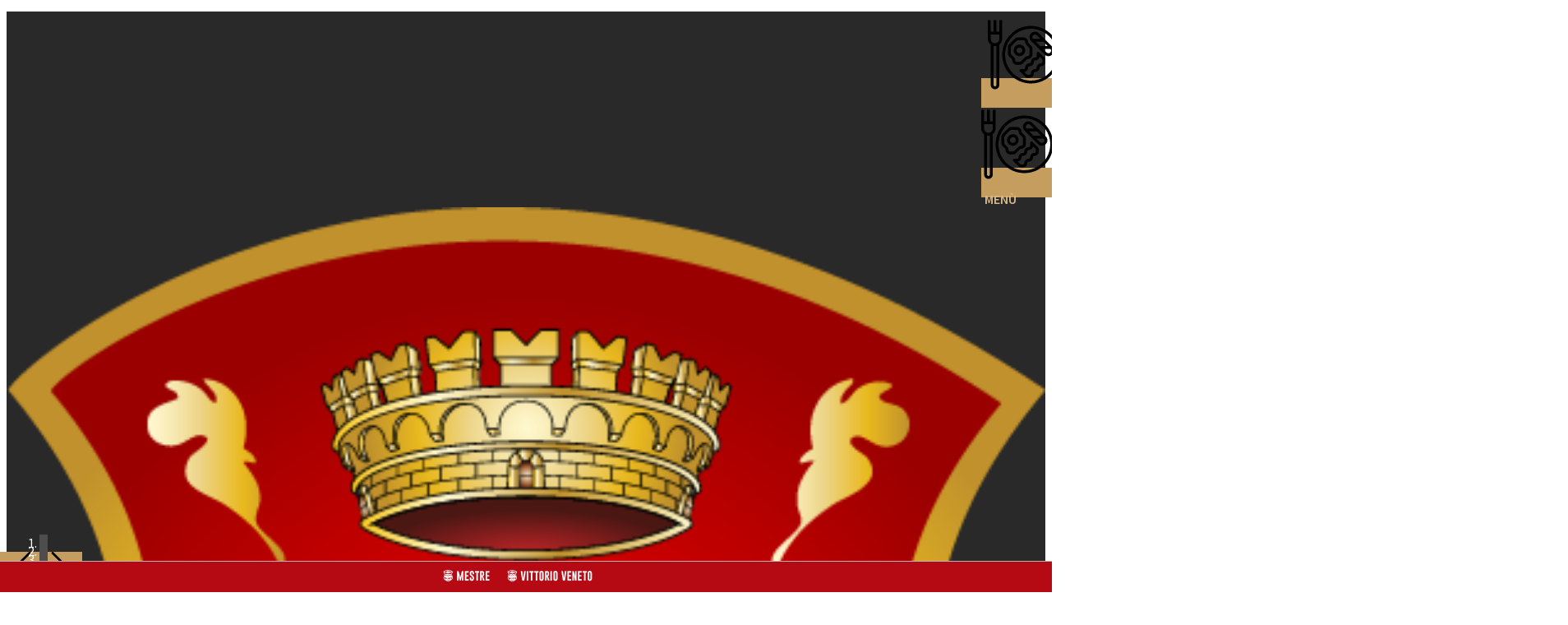

--- FILE ---
content_type: text/html; charset=utf-8
request_url: https://galivm.it/galivm-a/mestre
body_size: 51114
content:
<!DOCTYPE html>
<html lang="it-IT">
<head><link rel="canonical" href="https://galivm.it/galivm-a/mestre"><meta name="viewport" content="width=device-width, initial-scale=1.0">
    <base href="https://galivm.it/galivm-a/mestre" />
	<meta http-equiv="content-type" content="text/html; charset=utf-8" />
	<meta name="keywords" content="Galivm, Galivm galletto allo spiedo, Galivm pizza, Galivm pizzeria, Galivm Ristorante, Galivm birra, Galivm birreria, Galivm birrificio, Galivm feste, Galivm cene, galivm Capodanno, Galivm compleanno, Galivm compleanni, Galivm Vittorio Veneto, Galivm Mestre, Galivm pieve di Soligo, Galivm solighetto, Galivm Veneto, galivm Friuli, Galivm Menu, Galivm listino, ristorante Mestre, pizzeria Mestre, Pizza Mestre, spiedo Mestre, ristorante Vittorio Veneto, pizzeria Vittorio Veneto, spiedo Vittorio Veneto, Piazza Vittorio Veneto, pizza asporto Vittorio Veneto, pizza asporto Mestre, Galivm pizza asporto, galivm galletto asporto, pieve di Soligo ristorante, pieve di Soligo pizzeria, pieve di Soligo pizza, pieve di Soligo asporto, pieve di Soligo pizzeria asporto, pieve di Soligo pizza asporto, pieve di Soligo galletto asporto., Galivm, galletto allo spiedo, pizza a metro, Galivm Mestre, Ristorante e Mestre" />
	<meta name="author" content="Super User" />
	<meta name="description" content="GALIVM
Galletto allo spiedo, pizza e musica in un birrificio dal clima allegro con arredi rustici e mattoni a vista. Vieni a trovarci!​
Vittorio Veneto (Tv) | Mestre (Ve) | Pieve di Soligo (Tv), Galletto allo spiedo, pizza e musica in un birrificio dal clima allegro con arredi rustici e mattoni a vista. Vieni a trovarci!​
Vittorio Veneto (Tv) | Mestre (Ve) | Solighetto (Tv)" />
	<meta name="generator" content="Joomla! - Open Source Content Management" />
	<meta name="keywords" content="Galivm, Galivm galletto allo spiedo, Galivm pizza, Galivm pizzeria, Galivm Ristorante, Galivm birra, Galivm birreria, Galivm birrificio, Galivm feste, Galivm cene, galivm Capodanno, Galivm compleanno, Galivm compleanni, Galivm Vittorio Veneto, Galivm Mestre, Galivm pieve di Soligo, Galivm solighetto, Galivm Veneto, galivm Friuli, Galivm Menu, Galivm listino, ristorante Mestre, pizzeria Mestre, Pizza Mestre, spiedo Mestre, ristorante Vittorio Veneto, pizzeria Vittorio Veneto, spiedo Vittorio Veneto, Piazza Vittorio Veneto, pizza asporto Vittorio Veneto, pizza asporto Mestre, Galivm pizza asporto, galivm galletto asporto, pieve di Soligo ristorante, pieve di Soligo pizzeria, pieve di Soligo pizza, pieve di Soligo asporto, pieve di Soligo pizzeria asporto, pieve di Soligo pizza asporto, pieve di Soligo galletto asporto., Galivm, galletto allo spiedo, pizza a metro, Galivm Mestre, Ristorante e Mestre" /><title>Galivm Mestre</title>
	<link href="/plugins/system/progressivewebappmaker/manifest.json" rel="manifest" />
	<link href="/plugins/system/jce/css/content.css?aa754b1f19c7df490be4b958cf085e7c" rel="stylesheet" type="text/css" />
	<link href="https://fonts.googleapis.com/css?family=Roboto:300,300i,400,400i,600,600i,700,700i&amp;subset=cyrillic,cyrillic-ext,latin-ext" rel="stylesheet" type="text/css" />
	<link href="/media/com_facebookfeedpro/css/frontend.css?v=3.14.0" rel="stylesheet" type="text/css" />
	<style type="text/css">
body{margin-bottom:65px!important} 
	.mod_fixedhtmltoolbar{position:fixed;left:0;bottom:-5px;width:100%;z-index:9999;} 
	.mod_fixedhtmltoolbar_inner{height:auto;width:100%;background:#b50914;border-top:1px solid #b5b5b5;color:#202020}
	.mod_fixedhtmltoolbar_content{text-align:center;width:100%;margin-top:10px;padding-bottom:10px;margin-bottom:5px}
	.mod_fixedhtmltoolbar_content a:hover{background:none!important}
	.mod_fixedhtmltoolbar_content img{display:inline-block;margin-right:20px}
	#pwamaker_pwa-loader-overlay {
                display:none;
                position:fixed;
                top:0px;
                left:0px;
                bottom:0px;
                right:0px;
                z-index:999999;
                background:rgba(54, 25, 25, 0.2) none repeat scroll 0 0;
                text-align: center;
            }
            #pwamaker_pwa-loader{
                top:50%;
                position:relative;
                color:#fff;
                font-size: 18px;
                z-index: 9999999;
            }
            #pwamaker_pwa_offline_bar {
                display:none;
				background-color: red;
				position: fixed;
				bottom: 0;
				left: 0;
				right: 0;
				max-height: 60px;
				text-align: center;
				z-index: 9999999;
				font-size: 20px;
				font-weight: bold;
				color: #fff;
				padding: 30px 10px;
				opacity: 0.6;
            }
	</style>
	<script type="application/json" class="joomla-script-options new">{"csrf.token":"70ee79af4926456ed817540e2076b046","system.paths":{"root":"","base":""}}</script>
	<script src="/media/jui/js/jquery.min.js?bf4d80d18bb54f14fcb86763735c53e8" type="text/javascript"></script>
	<script src="/media/jui/js/jquery-noconflict.js?bf4d80d18bb54f14fcb86763735c53e8" type="text/javascript"></script>
	<script src="/media/jui/js/jquery-migrate.min.js?bf4d80d18bb54f14fcb86763735c53e8" type="text/javascript"></script>
	<script src="/media/jui/js/bootstrap.min.js?bf4d80d18bb54f14fcb86763735c53e8" type="text/javascript"></script>
	<script src="/media/system/js/core.js?bf4d80d18bb54f14fcb86763735c53e8" type="text/javascript"></script>
	<script src="/media/com_facebookfeedpro/js/frontend.js?v=3.14.0" defer="defer" type="text/javascript"></script>
	<script src="https://www.galivm.it/plugins/system/progressivewebappmaker/assets/js/pwa_maker.js" type="text/javascript"></script>
	<script type="text/javascript">

                    var cacheName     = "Galivm";
                    var filesToCache  = [
                        "/",
                        "/index.html"
                    ];
                    var pwamakerSiteUrl     = "https://www.galivm.it/";
                
	</script>
	<script type="application/json" id="ffp-frontend-cfg">{"i18n":{"posts":"Post","posts_":"Post","photos":"Foto","videos":"Video","like_page":"Metti mi piace","share":"Condividi","people_like_this":"persone hanno messo mi piace a questa pagina","display_created_date":"Mostra la data creata","display_fb_link":"Mostra il link a Facebook","likes":"mi piace","comments":"commenti","shares":"condivisioni","view_on_fb":"Vedi su Facebook","items_per_page":"Voci per pagina","load_more":"Mostra di pi\u00f9","all_photos":"Tutte Le Foto","albums":"Album","show_more":"Mostra Di Pi\u00f9","show_less":"Mostra Di Meno","ajax_error":"AJAX error","connect_to_facebook":"Fare clic sul pulsante \u0027Connetti a Facebook\u0027 e autorizzare l\u0027applicazione","photos_":"foto","COM_FACEBOOKFEEDPRO_AGO":"fa","COM_FACEBOOKFEEDPRO_YEAR":"anno","COM_FACEBOOKFEEDPRO_MONTH":"mese","COM_FACEBOOKFEEDPRO_WEEK":"settimana","COM_FACEBOOKFEEDPRO_DAY":"giorno","COM_FACEBOOKFEEDPRO_HOUR":"ora","COM_FACEBOOKFEEDPRO_MINUTE":"minuto","COM_FACEBOOKFEEDPRO_SECOND":"secondo","COM_FACEBOOKFEEDPRO_YEARS":"anni","COM_FACEBOOKFEEDPRO_MONTHS":"mesi","COM_FACEBOOKFEEDPRO_WEEKS":"settimane","COM_FACEBOOKFEEDPRO_DAYS":"giorni","COM_FACEBOOKFEEDPRO_HOURS":"ore","COM_FACEBOOKFEEDPRO_MINUTES":"minuti","COM_FACEBOOKFEEDPRO_SECONDS":"secondi","COM_FACEBOOKFEEDPRO_YEARS2":"anni","COM_FACEBOOKFEEDPRO_MONTHS2":"mesi","COM_FACEBOOKFEEDPRO_WEEKS2":"settimane","COM_FACEBOOKFEEDPRO_DAYS2":"giorni","COM_FACEBOOKFEEDPRO_HOURS2":"ore","COM_FACEBOOKFEEDPRO_MINUTES2":"minuti","COM_FACEBOOKFEEDPRO_SECONDS2":"secondi"},"feedConfig":{"id":0,"ajax_url":"\/component\/facebookfeedpro\/?task=feed.data&language=it-IT","alldata_uri":"\/component\/facebookfeedpro\/?task=feed.alldata&language=it-IT","templates_url":"\/media\/com_facebookfeedpro\/templates\/","template":"feed","version":"3.14.0"}}</script>
	<meta name="theme-color" content="#000000">
	<link rel="apple-touch-icon" sizes="57x57" href="https://www.galivm.it/images/icon/57_galivm_logo_icona.png">
	<link rel="apple-touch-icon" sizes="180x180" href="https://www.galivm.it/images/icon/180_galivm_logo_icona.png">

<meta property="og:site_name" content="Galivm"><meta property="og:type" content="article"><meta property="og:title" content="Home"><meta property="og:description" content="Galletto allo spiedo, pizza e musica in un birrificio dal clima allegro con arredi rustici e mattoni a vista. Vieni a trovarci!​
Vittorio Veneto (Tv) | Mestre (Ve) | Solighetto (Tv)"><meta property="og:image" content="https://www.galivm.it/images/nicepage-images/GALIVMSITIfacebookcopia.jpg"><meta property="og:url" content="https://galivm.it/galivm-a/mestre"><link rel="stylesheet" type="text/css" media="all" href="/components/com_nicepage/assets/css/nicepage.css" rel="stylesheet" id="nicepage-style-css"><link rel="stylesheet" type="text/css" media="all" href="/components/com_nicepage/assets/css/media.css" rel="stylesheet" id="theme-media-css"><link id="u-theme-google-font" rel="stylesheet" href="https://fonts.googleapis.com/css?family=Playfair+Display:400,400i,500,500i,600,600i,700,700i,800,800i,900,900i|Source+Sans+Pro:200,200i,300,300i,400,400i,600,600i,700,700i,900,900i"><link id="u-page-google-font" rel="stylesheet" href="https://fonts.googleapis.com/css?family=Playfair+Display:400,400i,500,500i,600,600i,700,700i,800,800i,900,900i|Roboto:100,100i,300,300i,400,400i,500,500i,700,700i,900,900i"><style>.u-body {
  font-family: 'Source Sans Pro',sans-serif;
}
h1,
h2,
h3,
h4,
h5,
h6 {
  font-family: 'Playfair Display',serif;
}


.u-overlap.u-overlap-transparent .u-header,
.u-image,
.u-gradient {
  color: #111111;
}
.u-shading,
.u-overlap.u-overlap-contrast .u-header {
  color: #ffffff;
}
.u-body {
  color: #111111;
  background-color: #ffffff;
  --effect-scale: 1.1;
}


.u-custom-font.u-text-font {
  font-family: 'Source Sans Pro',sans-serif !important;
}
.u-custom-font.u-heading-font {
  font-family: 'Playfair Display',serif !important;
}


.u-none.u-input,
.u-none.u-field-input,
.u-none.u-button-style,
.u-none.u-button-style:hover,
.u-none.u-button-style:focus,
.u-none.u-button-style:active,
.u-none.u-button-style.active,
.u-button-style.u-hover-none:hover,
.u-button-style.u-hover-none.hover,
.u-button-style.u-hover-none:focus,
.u-button-style.u-active-none:active,
.u-button-style.u-active-none.active,
li.active > .u-button-style.u-active-none {
  color: inherit !important;
  background-color: transparent !important;
}
.u-button-style.u-border-none,
.u-button-style.u-border-hover-none:hover,
.u-button-style.u-border-hover-none:focus,
.u-button-style.u-border-active-none:active,
.u-button-style.u-border-active-none.active,
li.active > .u-button-style.u-border-active-none {
  border-color: transparent !important;
  border-width: 0;
}
.u-button-style.u-text-none,
.u-button-style.u-text-none:hover,
.u-button-style.u-text-none:focus,
.u-button-style.u-text-none:active,
.u-button-style.u-text-none.active,
.u-button-style.u-text-hover-none:hover,
.u-button-style.u-text-hover-none:focus,
.u-button-style.u-text-active-none:active,
.u-button-style.u-text-active-none.active,
li.active > .u-button-style.u-text-active-none {
  color: inherit !important;
}
/*end-color none*//*begin-color color-1*/
.u-color-1,
.u-body.u-color-1,
section.u-color-1:before,
.u-color-1 > .u-audio-main-layout-wrapper:before,
.u-color-1 > .u-container-layout:before,
.u-color-1 > .u-inner-container-layout:before,
.u-color-1.u-sidenav:before,
.u-container-layout.u-container-layout.u-color-1:before,
.u-table-alt-color-1 tr:nth-child(even) {
  color: #ffffff;
  background-color: #c59d5f;
}
.u-input.u-color-1,
.u-field-input.u-color-1,
.u-button-style.u-color-1,
.u-button-style.u-color-1[class*="u-border-"] {
  color: #ffffff !important;
  background-color: #c59d5f !important;
}
.u-button-style.u-color-1:hover,
.u-button-style.u-color-1[class*="u-border-"]:hover,
.u-button-style.u-color-1:focus,
.u-button-style.u-color-1[class*="u-border-"]:focus,
.u-button-style.u-button-style.u-color-1:active,
.u-button-style.u-button-style.u-color-1[class*="u-border-"]:active,
.u-button-style.u-button-style.u-color-1.active,
.u-button-style.u-button-style.u-color-1[class*="u-border-"].active,
li.active > .u-button-style.u-button-style.u-color-1,
li.active > .u-button-style.u-button-style.u-color-1[class*="u-border-"] {
  color: #ffffff !important;
  background-color: #bd904a !important;
}
.u-hover-color-1:hover,
.u-hover-color-1[class*="u-border-"]:hover,
.u-hover-color-1:focus,
.u-hover-color-1[class*="u-border-"]:focus,
.u-active-color-1.u-active.u-active,
.u-active-color-1[class*="u-border-"].u-active.u-active,
a.u-button-style.u-hover-color-1:hover,
a.u-button-style.u-hover-color-1.hover,
a.u-button-style.u-hover-color-1[class*="u-border-"]:hover,
a.u-button-style.u-hover-color-1[class*="u-border-"].hover,
a.u-button-style:hover > .u-hover-color-1,
a.u-button-style:hover > .u-hover-color-1[class*="u-border-"],
a.u-button-style.u-hover-color-1:focus,
a.u-button-style.u-hover-color-1[class*="u-border-"]:focus,
a.u-button-style.u-button-style.u-active-color-1:active,
a.u-button-style.u-button-style.u-active-color-1[class*="u-border-"]:active,
a.u-button-style.u-button-style.u-active-color-1.active,
a.u-button-style.u-button-style.u-active-color-1[class*="u-border-"].active,
a.u-button-style.u-button-style.active > .u-active-color-1,
a.u-button-style.u-button-style.active > .u-active-color-1[class*="u-border-"],
li.active > a.u-button-style.u-button-style.u-active-color-1,
li.active > a.u-button-style.u-button-style.u-active-color-1[class*="u-border-"],
input.u-field-input.u-field-input.u-active-color-1:checked {
  color: #ffffff !important;
  background-color: #c59d5f !important;
}
a.u-link.u-hover-color-1:hover {
  color: #c59d5f !important;
}
/*end-color color-1*//*begin-color palette-1-dark-3*/
.u-palette-1-dark-3,
.u-body.u-palette-1-dark-3,
section.u-palette-1-dark-3:before,
.u-palette-1-dark-3 > .u-audio-main-layout-wrapper:before,
.u-palette-1-dark-3 > .u-container-layout:before,
.u-palette-1-dark-3 > .u-inner-container-layout:before,
.u-palette-1-dark-3.u-sidenav:before,
.u-container-layout.u-container-layout.u-palette-1-dark-3:before,
.u-table-alt-palette-1-dark-3 tr:nth-child(even) {
  color: #ffffff;
  background-color: #332f29;
}
.u-input.u-palette-1-dark-3,
.u-field-input.u-palette-1-dark-3,
.u-button-style.u-palette-1-dark-3,
.u-button-style.u-palette-1-dark-3[class*="u-border-"] {
  color: #ffffff !important;
  background-color: #332f29 !important;
}
.u-button-style.u-palette-1-dark-3:hover,
.u-button-style.u-palette-1-dark-3[class*="u-border-"]:hover,
.u-button-style.u-palette-1-dark-3:focus,
.u-button-style.u-palette-1-dark-3[class*="u-border-"]:focus,
.u-button-style.u-button-style.u-palette-1-dark-3:active,
.u-button-style.u-button-style.u-palette-1-dark-3[class*="u-border-"]:active,
.u-button-style.u-button-style.u-palette-1-dark-3.active,
.u-button-style.u-button-style.u-palette-1-dark-3[class*="u-border-"].active,
li.active > .u-button-style.u-button-style.u-palette-1-dark-3,
li.active > .u-button-style.u-button-style.u-palette-1-dark-3[class*="u-border-"] {
  color: #ffffff !important;
  background-color: #2e2a25 !important;
}
.u-hover-palette-1-dark-3:hover,
.u-hover-palette-1-dark-3[class*="u-border-"]:hover,
.u-hover-palette-1-dark-3:focus,
.u-hover-palette-1-dark-3[class*="u-border-"]:focus,
.u-active-palette-1-dark-3.u-active.u-active,
.u-active-palette-1-dark-3[class*="u-border-"].u-active.u-active,
a.u-button-style.u-hover-palette-1-dark-3:hover,
a.u-button-style.u-hover-palette-1-dark-3.hover,
a.u-button-style.u-hover-palette-1-dark-3[class*="u-border-"]:hover,
a.u-button-style.u-hover-palette-1-dark-3[class*="u-border-"].hover,
a.u-button-style:hover > .u-hover-palette-1-dark-3,
a.u-button-style:hover > .u-hover-palette-1-dark-3[class*="u-border-"],
a.u-button-style.u-hover-palette-1-dark-3:focus,
a.u-button-style.u-hover-palette-1-dark-3[class*="u-border-"]:focus,
a.u-button-style.u-button-style.u-active-palette-1-dark-3:active,
a.u-button-style.u-button-style.u-active-palette-1-dark-3[class*="u-border-"]:active,
a.u-button-style.u-button-style.u-active-palette-1-dark-3.active,
a.u-button-style.u-button-style.u-active-palette-1-dark-3[class*="u-border-"].active,
a.u-button-style.u-button-style.active > .u-active-palette-1-dark-3,
a.u-button-style.u-button-style.active > .u-active-palette-1-dark-3[class*="u-border-"],
li.active > a.u-button-style.u-button-style.u-active-palette-1-dark-3,
li.active > a.u-button-style.u-button-style.u-active-palette-1-dark-3[class*="u-border-"],
input.u-field-input.u-field-input.u-active-palette-1-dark-3:checked {
  color: #ffffff !important;
  background-color: #332f29 !important;
}
a.u-link.u-hover-palette-1-dark-3:hover {
  color: #332f29 !important;
}
/*end-color palette-1-dark-3*//*begin-color palette-1*/
.u-palette-1,
.u-body.u-palette-1,
section.u-palette-1:before,
.u-palette-1 > .u-audio-main-layout-wrapper:before,
.u-palette-1 > .u-container-layout:before,
.u-palette-1 > .u-inner-container-layout:before,
.u-palette-1.u-sidenav:before,
.u-container-layout.u-container-layout.u-palette-1:before,
.u-table-alt-palette-1 tr:nth-child(even) {
  color: #ffffff;
  background-color: #c59d5f;
}
.u-input.u-palette-1,
.u-field-input.u-palette-1,
.u-button-style.u-palette-1,
.u-button-style.u-palette-1[class*="u-border-"] {
  color: #ffffff !important;
  background-color: #c59d5f !important;
}
.u-button-style.u-palette-1:hover,
.u-button-style.u-palette-1[class*="u-border-"]:hover,
.u-button-style.u-palette-1:focus,
.u-button-style.u-palette-1[class*="u-border-"]:focus,
.u-button-style.u-button-style.u-palette-1:active,
.u-button-style.u-button-style.u-palette-1[class*="u-border-"]:active,
.u-button-style.u-button-style.u-palette-1.active,
.u-button-style.u-button-style.u-palette-1[class*="u-border-"].active,
li.active > .u-button-style.u-button-style.u-palette-1,
li.active > .u-button-style.u-button-style.u-palette-1[class*="u-border-"] {
  color: #ffffff !important;
  background-color: #bd904a !important;
}
.u-hover-palette-1:hover,
.u-hover-palette-1[class*="u-border-"]:hover,
.u-hover-palette-1:focus,
.u-hover-palette-1[class*="u-border-"]:focus,
.u-active-palette-1.u-active.u-active,
.u-active-palette-1[class*="u-border-"].u-active.u-active,
a.u-button-style.u-hover-palette-1:hover,
a.u-button-style.u-hover-palette-1.hover,
a.u-button-style.u-hover-palette-1[class*="u-border-"]:hover,
a.u-button-style.u-hover-palette-1[class*="u-border-"].hover,
a.u-button-style:hover > .u-hover-palette-1,
a.u-button-style:hover > .u-hover-palette-1[class*="u-border-"],
a.u-button-style.u-hover-palette-1:focus,
a.u-button-style.u-hover-palette-1[class*="u-border-"]:focus,
a.u-button-style.u-button-style.u-active-palette-1:active,
a.u-button-style.u-button-style.u-active-palette-1[class*="u-border-"]:active,
a.u-button-style.u-button-style.u-active-palette-1.active,
a.u-button-style.u-button-style.u-active-palette-1[class*="u-border-"].active,
a.u-button-style.u-button-style.active > .u-active-palette-1,
a.u-button-style.u-button-style.active > .u-active-palette-1[class*="u-border-"],
li.active > a.u-button-style.u-button-style.u-active-palette-1,
li.active > a.u-button-style.u-button-style.u-active-palette-1[class*="u-border-"],
input.u-field-input.u-field-input.u-active-palette-1:checked {
  color: #ffffff !important;
  background-color: #c59d5f !important;
}
a.u-link.u-hover-palette-1:hover {
  color: #c59d5f !important;
}
/*end-color palette-1*//*begin-color palette-1-light-1*/
.u-palette-1-light-1,
.u-body.u-palette-1-light-1,
section.u-palette-1-light-1:before,
.u-palette-1-light-1 > .u-audio-main-layout-wrapper:before,
.u-palette-1-light-1 > .u-container-layout:before,
.u-palette-1-light-1 > .u-inner-container-layout:before,
.u-palette-1-light-1.u-sidenav:before,
.u-container-layout.u-container-layout.u-palette-1-light-1:before,
.u-table-alt-palette-1-light-1 tr:nth-child(even) {
  color: #111111;
  background-color: #d6b889;
}
.u-input.u-palette-1-light-1,
.u-field-input.u-palette-1-light-1,
.u-button-style.u-palette-1-light-1,
.u-button-style.u-palette-1-light-1[class*="u-border-"] {
  color: #111111 !important;
  background-color: #d6b889 !important;
}
.u-button-style.u-palette-1-light-1:hover,
.u-button-style.u-palette-1-light-1[class*="u-border-"]:hover,
.u-button-style.u-palette-1-light-1:focus,
.u-button-style.u-palette-1-light-1[class*="u-border-"]:focus,
.u-button-style.u-button-style.u-palette-1-light-1:active,
.u-button-style.u-button-style.u-palette-1-light-1[class*="u-border-"]:active,
.u-button-style.u-button-style.u-palette-1-light-1.active,
.u-button-style.u-button-style.u-palette-1-light-1[class*="u-border-"].active,
li.active > .u-button-style.u-button-style.u-palette-1-light-1,
li.active > .u-button-style.u-button-style.u-palette-1-light-1[class*="u-border-"] {
  color: #111111 !important;
  background-color: #cda86f !important;
}
.u-hover-palette-1-light-1:hover,
.u-hover-palette-1-light-1[class*="u-border-"]:hover,
.u-hover-palette-1-light-1:focus,
.u-hover-palette-1-light-1[class*="u-border-"]:focus,
.u-active-palette-1-light-1.u-active.u-active,
.u-active-palette-1-light-1[class*="u-border-"].u-active.u-active,
a.u-button-style.u-hover-palette-1-light-1:hover,
a.u-button-style.u-hover-palette-1-light-1.hover,
a.u-button-style.u-hover-palette-1-light-1[class*="u-border-"]:hover,
a.u-button-style.u-hover-palette-1-light-1[class*="u-border-"].hover,
a.u-button-style:hover > .u-hover-palette-1-light-1,
a.u-button-style:hover > .u-hover-palette-1-light-1[class*="u-border-"],
a.u-button-style.u-hover-palette-1-light-1:focus,
a.u-button-style.u-hover-palette-1-light-1[class*="u-border-"]:focus,
a.u-button-style.u-button-style.u-active-palette-1-light-1:active,
a.u-button-style.u-button-style.u-active-palette-1-light-1[class*="u-border-"]:active,
a.u-button-style.u-button-style.u-active-palette-1-light-1.active,
a.u-button-style.u-button-style.u-active-palette-1-light-1[class*="u-border-"].active,
a.u-button-style.u-button-style.active > .u-active-palette-1-light-1,
a.u-button-style.u-button-style.active > .u-active-palette-1-light-1[class*="u-border-"],
li.active > a.u-button-style.u-button-style.u-active-palette-1-light-1,
li.active > a.u-button-style.u-button-style.u-active-palette-1-light-1[class*="u-border-"],
input.u-field-input.u-field-input.u-active-palette-1-light-1:checked {
  color: #111111 !important;
  background-color: #d6b889 !important;
}
a.u-link.u-hover-palette-1-light-1:hover {
  color: #d6b889 !important;
}
/*end-color palette-1-light-1*//*begin-color palette-1-light-2*/
.u-palette-1-light-2,
.u-body.u-palette-1-light-2,
section.u-palette-1-light-2:before,
.u-palette-1-light-2 > .u-audio-main-layout-wrapper:before,
.u-palette-1-light-2 > .u-container-layout:before,
.u-palette-1-light-2 > .u-inner-container-layout:before,
.u-palette-1-light-2.u-sidenav:before,
.u-container-layout.u-container-layout.u-palette-1-light-2:before,
.u-table-alt-palette-1-light-2 tr:nth-child(even) {
  color: #111111;
  background-color: #e8d5b8;
}
.u-input.u-palette-1-light-2,
.u-field-input.u-palette-1-light-2,
.u-button-style.u-palette-1-light-2,
.u-button-style.u-palette-1-light-2[class*="u-border-"] {
  color: #111111 !important;
  background-color: #e8d5b8 !important;
}
.u-button-style.u-palette-1-light-2:hover,
.u-button-style.u-palette-1-light-2[class*="u-border-"]:hover,
.u-button-style.u-palette-1-light-2:focus,
.u-button-style.u-palette-1-light-2[class*="u-border-"]:focus,
.u-button-style.u-button-style.u-palette-1-light-2:active,
.u-button-style.u-button-style.u-palette-1-light-2[class*="u-border-"]:active,
.u-button-style.u-button-style.u-palette-1-light-2.active,
.u-button-style.u-button-style.u-palette-1-light-2[class*="u-border-"].active,
li.active > .u-button-style.u-button-style.u-palette-1-light-2,
li.active > .u-button-style.u-button-style.u-palette-1-light-2[class*="u-border-"] {
  color: #111111 !important;
  background-color: #dec299 !important;
}
.u-hover-palette-1-light-2:hover,
.u-hover-palette-1-light-2[class*="u-border-"]:hover,
.u-hover-palette-1-light-2:focus,
.u-hover-palette-1-light-2[class*="u-border-"]:focus,
.u-active-palette-1-light-2.u-active.u-active,
.u-active-palette-1-light-2[class*="u-border-"].u-active.u-active,
a.u-button-style.u-hover-palette-1-light-2:hover,
a.u-button-style.u-hover-palette-1-light-2.hover,
a.u-button-style.u-hover-palette-1-light-2[class*="u-border-"]:hover,
a.u-button-style.u-hover-palette-1-light-2[class*="u-border-"].hover,
a.u-button-style:hover > .u-hover-palette-1-light-2,
a.u-button-style:hover > .u-hover-palette-1-light-2[class*="u-border-"],
a.u-button-style.u-hover-palette-1-light-2:focus,
a.u-button-style.u-hover-palette-1-light-2[class*="u-border-"]:focus,
a.u-button-style.u-button-style.u-active-palette-1-light-2:active,
a.u-button-style.u-button-style.u-active-palette-1-light-2[class*="u-border-"]:active,
a.u-button-style.u-button-style.u-active-palette-1-light-2.active,
a.u-button-style.u-button-style.u-active-palette-1-light-2[class*="u-border-"].active,
a.u-button-style.u-button-style.active > .u-active-palette-1-light-2,
a.u-button-style.u-button-style.active > .u-active-palette-1-light-2[class*="u-border-"],
li.active > a.u-button-style.u-button-style.u-active-palette-1-light-2,
li.active > a.u-button-style.u-button-style.u-active-palette-1-light-2[class*="u-border-"],
input.u-field-input.u-field-input.u-active-palette-1-light-2:checked {
  color: #111111 !important;
  background-color: #e8d5b8 !important;
}
a.u-link.u-hover-palette-1-light-2:hover {
  color: #e8d5b8 !important;
}
/*end-color palette-1-light-2*//*begin-color palette-1-base*/
.u-palette-1-base,
.u-body.u-palette-1-base,
section.u-palette-1-base:before,
.u-palette-1-base > .u-audio-main-layout-wrapper:before,
.u-palette-1-base > .u-container-layout:before,
.u-palette-1-base > .u-inner-container-layout:before,
.u-palette-1-base.u-sidenav:before,
.u-container-layout.u-container-layout.u-palette-1-base:before,
.u-table-alt-palette-1-base tr:nth-child(even) {
  color: #ffffff;
  background-color: #c59d5f;
}
.u-input.u-palette-1-base,
.u-field-input.u-palette-1-base,
.u-button-style.u-palette-1-base,
.u-button-style.u-palette-1-base[class*="u-border-"] {
  color: #ffffff !important;
  background-color: #c59d5f !important;
}
.u-button-style.u-palette-1-base:hover,
.u-button-style.u-palette-1-base[class*="u-border-"]:hover,
.u-button-style.u-palette-1-base:focus,
.u-button-style.u-palette-1-base[class*="u-border-"]:focus,
.u-button-style.u-button-style.u-palette-1-base:active,
.u-button-style.u-button-style.u-palette-1-base[class*="u-border-"]:active,
.u-button-style.u-button-style.u-palette-1-base.active,
.u-button-style.u-button-style.u-palette-1-base[class*="u-border-"].active,
li.active > .u-button-style.u-button-style.u-palette-1-base,
li.active > .u-button-style.u-button-style.u-palette-1-base[class*="u-border-"] {
  color: #ffffff !important;
  background-color: #bd904a !important;
}
.u-hover-palette-1-base:hover,
.u-hover-palette-1-base[class*="u-border-"]:hover,
.u-hover-palette-1-base:focus,
.u-hover-palette-1-base[class*="u-border-"]:focus,
.u-active-palette-1-base.u-active.u-active,
.u-active-palette-1-base[class*="u-border-"].u-active.u-active,
a.u-button-style.u-hover-palette-1-base:hover,
a.u-button-style.u-hover-palette-1-base.hover,
a.u-button-style.u-hover-palette-1-base[class*="u-border-"]:hover,
a.u-button-style.u-hover-palette-1-base[class*="u-border-"].hover,
a.u-button-style:hover > .u-hover-palette-1-base,
a.u-button-style:hover > .u-hover-palette-1-base[class*="u-border-"],
a.u-button-style.u-hover-palette-1-base:focus,
a.u-button-style.u-hover-palette-1-base[class*="u-border-"]:focus,
a.u-button-style.u-button-style.u-active-palette-1-base:active,
a.u-button-style.u-button-style.u-active-palette-1-base[class*="u-border-"]:active,
a.u-button-style.u-button-style.u-active-palette-1-base.active,
a.u-button-style.u-button-style.u-active-palette-1-base[class*="u-border-"].active,
a.u-button-style.u-button-style.active > .u-active-palette-1-base,
a.u-button-style.u-button-style.active > .u-active-palette-1-base[class*="u-border-"],
li.active > a.u-button-style.u-button-style.u-active-palette-1-base,
li.active > a.u-button-style.u-button-style.u-active-palette-1-base[class*="u-border-"],
input.u-field-input.u-field-input.u-active-palette-1-base:checked {
  color: #ffffff !important;
  background-color: #c59d5f !important;
}
a.u-link.u-hover-palette-1-base:hover {
  color: #c59d5f !important;
}
/*end-color palette-1-base*//*begin-color palette-2-dark-1*/
.u-palette-2-dark-1,
.u-body.u-palette-2-dark-1,
section.u-palette-2-dark-1:before,
.u-palette-2-dark-1 > .u-audio-main-layout-wrapper:before,
.u-palette-2-dark-1 > .u-container-layout:before,
.u-palette-2-dark-1 > .u-inner-container-layout:before,
.u-palette-2-dark-1.u-sidenav:before,
.u-container-layout.u-container-layout.u-palette-2-dark-1:before,
.u-table-alt-palette-2-dark-1 tr:nth-child(even) {
  color: #ffffff;
  background-color: #947c57;
}
.u-input.u-palette-2-dark-1,
.u-field-input.u-palette-2-dark-1,
.u-button-style.u-palette-2-dark-1,
.u-button-style.u-palette-2-dark-1[class*="u-border-"] {
  color: #ffffff !important;
  background-color: #947c57 !important;
}
.u-button-style.u-palette-2-dark-1:hover,
.u-button-style.u-palette-2-dark-1[class*="u-border-"]:hover,
.u-button-style.u-palette-2-dark-1:focus,
.u-button-style.u-palette-2-dark-1[class*="u-border-"]:focus,
.u-button-style.u-button-style.u-palette-2-dark-1:active,
.u-button-style.u-button-style.u-palette-2-dark-1[class*="u-border-"]:active,
.u-button-style.u-button-style.u-palette-2-dark-1.active,
.u-button-style.u-button-style.u-palette-2-dark-1[class*="u-border-"].active,
li.active > .u-button-style.u-button-style.u-palette-2-dark-1,
li.active > .u-button-style.u-button-style.u-palette-2-dark-1[class*="u-border-"] {
  color: #ffffff !important;
  background-color: #85704e !important;
}
.u-hover-palette-2-dark-1:hover,
.u-hover-palette-2-dark-1[class*="u-border-"]:hover,
.u-hover-palette-2-dark-1:focus,
.u-hover-palette-2-dark-1[class*="u-border-"]:focus,
.u-active-palette-2-dark-1.u-active.u-active,
.u-active-palette-2-dark-1[class*="u-border-"].u-active.u-active,
a.u-button-style.u-hover-palette-2-dark-1:hover,
a.u-button-style.u-hover-palette-2-dark-1.hover,
a.u-button-style.u-hover-palette-2-dark-1[class*="u-border-"]:hover,
a.u-button-style.u-hover-palette-2-dark-1[class*="u-border-"].hover,
a.u-button-style:hover > .u-hover-palette-2-dark-1,
a.u-button-style:hover > .u-hover-palette-2-dark-1[class*="u-border-"],
a.u-button-style.u-hover-palette-2-dark-1:focus,
a.u-button-style.u-hover-palette-2-dark-1[class*="u-border-"]:focus,
a.u-button-style.u-button-style.u-active-palette-2-dark-1:active,
a.u-button-style.u-button-style.u-active-palette-2-dark-1[class*="u-border-"]:active,
a.u-button-style.u-button-style.u-active-palette-2-dark-1.active,
a.u-button-style.u-button-style.u-active-palette-2-dark-1[class*="u-border-"].active,
a.u-button-style.u-button-style.active > .u-active-palette-2-dark-1,
a.u-button-style.u-button-style.active > .u-active-palette-2-dark-1[class*="u-border-"],
li.active > a.u-button-style.u-button-style.u-active-palette-2-dark-1,
li.active > a.u-button-style.u-button-style.u-active-palette-2-dark-1[class*="u-border-"],
input.u-field-input.u-field-input.u-active-palette-2-dark-1:checked {
  color: #ffffff !important;
  background-color: #947c57 !important;
}
a.u-link.u-hover-palette-2-dark-1:hover {
  color: #947c57 !important;
}
/*end-color palette-2-dark-1*//*begin-color palette-2*/
.u-palette-2,
.u-body.u-palette-2,
section.u-palette-2:before,
.u-palette-2 > .u-audio-main-layout-wrapper:before,
.u-palette-2 > .u-container-layout:before,
.u-palette-2 > .u-inner-container-layout:before,
.u-palette-2.u-sidenav:before,
.u-container-layout.u-container-layout.u-palette-2:before,
.u-table-alt-palette-2 tr:nth-child(even) {
  color: #ffffff;
  background-color: #c59d5f;
}
.u-input.u-palette-2,
.u-field-input.u-palette-2,
.u-button-style.u-palette-2,
.u-button-style.u-palette-2[class*="u-border-"] {
  color: #ffffff !important;
  background-color: #c59d5f !important;
}
.u-button-style.u-palette-2:hover,
.u-button-style.u-palette-2[class*="u-border-"]:hover,
.u-button-style.u-palette-2:focus,
.u-button-style.u-palette-2[class*="u-border-"]:focus,
.u-button-style.u-button-style.u-palette-2:active,
.u-button-style.u-button-style.u-palette-2[class*="u-border-"]:active,
.u-button-style.u-button-style.u-palette-2.active,
.u-button-style.u-button-style.u-palette-2[class*="u-border-"].active,
li.active > .u-button-style.u-button-style.u-palette-2,
li.active > .u-button-style.u-button-style.u-palette-2[class*="u-border-"] {
  color: #ffffff !important;
  background-color: #bd904a !important;
}
.u-hover-palette-2:hover,
.u-hover-palette-2[class*="u-border-"]:hover,
.u-hover-palette-2:focus,
.u-hover-palette-2[class*="u-border-"]:focus,
.u-active-palette-2.u-active.u-active,
.u-active-palette-2[class*="u-border-"].u-active.u-active,
a.u-button-style.u-hover-palette-2:hover,
a.u-button-style.u-hover-palette-2.hover,
a.u-button-style.u-hover-palette-2[class*="u-border-"]:hover,
a.u-button-style.u-hover-palette-2[class*="u-border-"].hover,
a.u-button-style:hover > .u-hover-palette-2,
a.u-button-style:hover > .u-hover-palette-2[class*="u-border-"],
a.u-button-style.u-hover-palette-2:focus,
a.u-button-style.u-hover-palette-2[class*="u-border-"]:focus,
a.u-button-style.u-button-style.u-active-palette-2:active,
a.u-button-style.u-button-style.u-active-palette-2[class*="u-border-"]:active,
a.u-button-style.u-button-style.u-active-palette-2.active,
a.u-button-style.u-button-style.u-active-palette-2[class*="u-border-"].active,
a.u-button-style.u-button-style.active > .u-active-palette-2,
a.u-button-style.u-button-style.active > .u-active-palette-2[class*="u-border-"],
li.active > a.u-button-style.u-button-style.u-active-palette-2,
li.active > a.u-button-style.u-button-style.u-active-palette-2[class*="u-border-"],
input.u-field-input.u-field-input.u-active-palette-2:checked {
  color: #ffffff !important;
  background-color: #c59d5f !important;
}
a.u-link.u-hover-palette-2:hover {
  color: #c59d5f !important;
}
/*end-color palette-2*//*begin-color palette-2-light-1*/
.u-palette-2-light-1,
.u-body.u-palette-2-light-1,
section.u-palette-2-light-1:before,
.u-palette-2-light-1 > .u-audio-main-layout-wrapper:before,
.u-palette-2-light-1 > .u-container-layout:before,
.u-palette-2-light-1 > .u-inner-container-layout:before,
.u-palette-2-light-1.u-sidenav:before,
.u-container-layout.u-container-layout.u-palette-2-light-1:before,
.u-table-alt-palette-2-light-1 tr:nth-child(even) {
  color: #111111;
  background-color: #d6b889;
}
.u-input.u-palette-2-light-1,
.u-field-input.u-palette-2-light-1,
.u-button-style.u-palette-2-light-1,
.u-button-style.u-palette-2-light-1[class*="u-border-"] {
  color: #111111 !important;
  background-color: #d6b889 !important;
}
.u-button-style.u-palette-2-light-1:hover,
.u-button-style.u-palette-2-light-1[class*="u-border-"]:hover,
.u-button-style.u-palette-2-light-1:focus,
.u-button-style.u-palette-2-light-1[class*="u-border-"]:focus,
.u-button-style.u-button-style.u-palette-2-light-1:active,
.u-button-style.u-button-style.u-palette-2-light-1[class*="u-border-"]:active,
.u-button-style.u-button-style.u-palette-2-light-1.active,
.u-button-style.u-button-style.u-palette-2-light-1[class*="u-border-"].active,
li.active > .u-button-style.u-button-style.u-palette-2-light-1,
li.active > .u-button-style.u-button-style.u-palette-2-light-1[class*="u-border-"] {
  color: #111111 !important;
  background-color: #cda86f !important;
}
.u-hover-palette-2-light-1:hover,
.u-hover-palette-2-light-1[class*="u-border-"]:hover,
.u-hover-palette-2-light-1:focus,
.u-hover-palette-2-light-1[class*="u-border-"]:focus,
.u-active-palette-2-light-1.u-active.u-active,
.u-active-palette-2-light-1[class*="u-border-"].u-active.u-active,
a.u-button-style.u-hover-palette-2-light-1:hover,
a.u-button-style.u-hover-palette-2-light-1.hover,
a.u-button-style.u-hover-palette-2-light-1[class*="u-border-"]:hover,
a.u-button-style.u-hover-palette-2-light-1[class*="u-border-"].hover,
a.u-button-style:hover > .u-hover-palette-2-light-1,
a.u-button-style:hover > .u-hover-palette-2-light-1[class*="u-border-"],
a.u-button-style.u-hover-palette-2-light-1:focus,
a.u-button-style.u-hover-palette-2-light-1[class*="u-border-"]:focus,
a.u-button-style.u-button-style.u-active-palette-2-light-1:active,
a.u-button-style.u-button-style.u-active-palette-2-light-1[class*="u-border-"]:active,
a.u-button-style.u-button-style.u-active-palette-2-light-1.active,
a.u-button-style.u-button-style.u-active-palette-2-light-1[class*="u-border-"].active,
a.u-button-style.u-button-style.active > .u-active-palette-2-light-1,
a.u-button-style.u-button-style.active > .u-active-palette-2-light-1[class*="u-border-"],
li.active > a.u-button-style.u-button-style.u-active-palette-2-light-1,
li.active > a.u-button-style.u-button-style.u-active-palette-2-light-1[class*="u-border-"],
input.u-field-input.u-field-input.u-active-palette-2-light-1:checked {
  color: #111111 !important;
  background-color: #d6b889 !important;
}
a.u-link.u-hover-palette-2-light-1:hover {
  color: #d6b889 !important;
}
/*end-color palette-2-light-1*//*begin-color palette-2-light-2*/
.u-palette-2-light-2,
.u-body.u-palette-2-light-2,
section.u-palette-2-light-2:before,
.u-palette-2-light-2 > .u-audio-main-layout-wrapper:before,
.u-palette-2-light-2 > .u-container-layout:before,
.u-palette-2-light-2 > .u-inner-container-layout:before,
.u-palette-2-light-2.u-sidenav:before,
.u-container-layout.u-container-layout.u-palette-2-light-2:before,
.u-table-alt-palette-2-light-2 tr:nth-child(even) {
  color: #111111;
  background-color: #e8d5b8;
}
.u-input.u-palette-2-light-2,
.u-field-input.u-palette-2-light-2,
.u-button-style.u-palette-2-light-2,
.u-button-style.u-palette-2-light-2[class*="u-border-"] {
  color: #111111 !important;
  background-color: #e8d5b8 !important;
}
.u-button-style.u-palette-2-light-2:hover,
.u-button-style.u-palette-2-light-2[class*="u-border-"]:hover,
.u-button-style.u-palette-2-light-2:focus,
.u-button-style.u-palette-2-light-2[class*="u-border-"]:focus,
.u-button-style.u-button-style.u-palette-2-light-2:active,
.u-button-style.u-button-style.u-palette-2-light-2[class*="u-border-"]:active,
.u-button-style.u-button-style.u-palette-2-light-2.active,
.u-button-style.u-button-style.u-palette-2-light-2[class*="u-border-"].active,
li.active > .u-button-style.u-button-style.u-palette-2-light-2,
li.active > .u-button-style.u-button-style.u-palette-2-light-2[class*="u-border-"] {
  color: #111111 !important;
  background-color: #dec299 !important;
}
.u-hover-palette-2-light-2:hover,
.u-hover-palette-2-light-2[class*="u-border-"]:hover,
.u-hover-palette-2-light-2:focus,
.u-hover-palette-2-light-2[class*="u-border-"]:focus,
.u-active-palette-2-light-2.u-active.u-active,
.u-active-palette-2-light-2[class*="u-border-"].u-active.u-active,
a.u-button-style.u-hover-palette-2-light-2:hover,
a.u-button-style.u-hover-palette-2-light-2.hover,
a.u-button-style.u-hover-palette-2-light-2[class*="u-border-"]:hover,
a.u-button-style.u-hover-palette-2-light-2[class*="u-border-"].hover,
a.u-button-style:hover > .u-hover-palette-2-light-2,
a.u-button-style:hover > .u-hover-palette-2-light-2[class*="u-border-"],
a.u-button-style.u-hover-palette-2-light-2:focus,
a.u-button-style.u-hover-palette-2-light-2[class*="u-border-"]:focus,
a.u-button-style.u-button-style.u-active-palette-2-light-2:active,
a.u-button-style.u-button-style.u-active-palette-2-light-2[class*="u-border-"]:active,
a.u-button-style.u-button-style.u-active-palette-2-light-2.active,
a.u-button-style.u-button-style.u-active-palette-2-light-2[class*="u-border-"].active,
a.u-button-style.u-button-style.active > .u-active-palette-2-light-2,
a.u-button-style.u-button-style.active > .u-active-palette-2-light-2[class*="u-border-"],
li.active > a.u-button-style.u-button-style.u-active-palette-2-light-2,
li.active > a.u-button-style.u-button-style.u-active-palette-2-light-2[class*="u-border-"],
input.u-field-input.u-field-input.u-active-palette-2-light-2:checked {
  color: #111111 !important;
  background-color: #e8d5b8 !important;
}
a.u-link.u-hover-palette-2-light-2:hover {
  color: #e8d5b8 !important;
}
/*end-color palette-2-light-2*//*begin-color palette-2-base*/
.u-palette-2-base,
.u-body.u-palette-2-base,
section.u-palette-2-base:before,
.u-palette-2-base > .u-audio-main-layout-wrapper:before,
.u-palette-2-base > .u-container-layout:before,
.u-palette-2-base > .u-inner-container-layout:before,
.u-palette-2-base.u-sidenav:before,
.u-container-layout.u-container-layout.u-palette-2-base:before,
.u-table-alt-palette-2-base tr:nth-child(even) {
  color: #ffffff;
  background-color: #c59d5f;
}
.u-input.u-palette-2-base,
.u-field-input.u-palette-2-base,
.u-button-style.u-palette-2-base,
.u-button-style.u-palette-2-base[class*="u-border-"] {
  color: #ffffff !important;
  background-color: #c59d5f !important;
}
.u-button-style.u-palette-2-base:hover,
.u-button-style.u-palette-2-base[class*="u-border-"]:hover,
.u-button-style.u-palette-2-base:focus,
.u-button-style.u-palette-2-base[class*="u-border-"]:focus,
.u-button-style.u-button-style.u-palette-2-base:active,
.u-button-style.u-button-style.u-palette-2-base[class*="u-border-"]:active,
.u-button-style.u-button-style.u-palette-2-base.active,
.u-button-style.u-button-style.u-palette-2-base[class*="u-border-"].active,
li.active > .u-button-style.u-button-style.u-palette-2-base,
li.active > .u-button-style.u-button-style.u-palette-2-base[class*="u-border-"] {
  color: #ffffff !important;
  background-color: #bd904a !important;
}
.u-hover-palette-2-base:hover,
.u-hover-palette-2-base[class*="u-border-"]:hover,
.u-hover-palette-2-base:focus,
.u-hover-palette-2-base[class*="u-border-"]:focus,
.u-active-palette-2-base.u-active.u-active,
.u-active-palette-2-base[class*="u-border-"].u-active.u-active,
a.u-button-style.u-hover-palette-2-base:hover,
a.u-button-style.u-hover-palette-2-base.hover,
a.u-button-style.u-hover-palette-2-base[class*="u-border-"]:hover,
a.u-button-style.u-hover-palette-2-base[class*="u-border-"].hover,
a.u-button-style:hover > .u-hover-palette-2-base,
a.u-button-style:hover > .u-hover-palette-2-base[class*="u-border-"],
a.u-button-style.u-hover-palette-2-base:focus,
a.u-button-style.u-hover-palette-2-base[class*="u-border-"]:focus,
a.u-button-style.u-button-style.u-active-palette-2-base:active,
a.u-button-style.u-button-style.u-active-palette-2-base[class*="u-border-"]:active,
a.u-button-style.u-button-style.u-active-palette-2-base.active,
a.u-button-style.u-button-style.u-active-palette-2-base[class*="u-border-"].active,
a.u-button-style.u-button-style.active > .u-active-palette-2-base,
a.u-button-style.u-button-style.active > .u-active-palette-2-base[class*="u-border-"],
li.active > a.u-button-style.u-button-style.u-active-palette-2-base,
li.active > a.u-button-style.u-button-style.u-active-palette-2-base[class*="u-border-"],
input.u-field-input.u-field-input.u-active-palette-2-base:checked {
  color: #ffffff !important;
  background-color: #c59d5f !important;
}
a.u-link.u-hover-palette-2-base:hover {
  color: #c59d5f !important;
}
/*end-color palette-2-base*//*begin-color palette-3*/
.u-palette-3,
.u-body.u-palette-3,
section.u-palette-3:before,
.u-palette-3 > .u-audio-main-layout-wrapper:before,
.u-palette-3 > .u-container-layout:before,
.u-palette-3 > .u-inner-container-layout:before,
.u-palette-3.u-sidenav:before,
.u-container-layout.u-container-layout.u-palette-3:before,
.u-table-alt-palette-3 tr:nth-child(even) {
  color: #ffffff;
  background-color: #b2b2b2;
}
.u-input.u-palette-3,
.u-field-input.u-palette-3,
.u-button-style.u-palette-3,
.u-button-style.u-palette-3[class*="u-border-"] {
  color: #ffffff !important;
  background-color: #b2b2b2 !important;
}
.u-button-style.u-palette-3:hover,
.u-button-style.u-palette-3[class*="u-border-"]:hover,
.u-button-style.u-palette-3:focus,
.u-button-style.u-palette-3[class*="u-border-"]:focus,
.u-button-style.u-button-style.u-palette-3:active,
.u-button-style.u-button-style.u-palette-3[class*="u-border-"]:active,
.u-button-style.u-button-style.u-palette-3.active,
.u-button-style.u-button-style.u-palette-3[class*="u-border-"].active,
li.active > .u-button-style.u-button-style.u-palette-3,
li.active > .u-button-style.u-button-style.u-palette-3[class*="u-border-"] {
  color: #ffffff !important;
  background-color: #a0a0a0 !important;
}
.u-hover-palette-3:hover,
.u-hover-palette-3[class*="u-border-"]:hover,
.u-hover-palette-3:focus,
.u-hover-palette-3[class*="u-border-"]:focus,
.u-active-palette-3.u-active.u-active,
.u-active-palette-3[class*="u-border-"].u-active.u-active,
a.u-button-style.u-hover-palette-3:hover,
a.u-button-style.u-hover-palette-3.hover,
a.u-button-style.u-hover-palette-3[class*="u-border-"]:hover,
a.u-button-style.u-hover-palette-3[class*="u-border-"].hover,
a.u-button-style:hover > .u-hover-palette-3,
a.u-button-style:hover > .u-hover-palette-3[class*="u-border-"],
a.u-button-style.u-hover-palette-3:focus,
a.u-button-style.u-hover-palette-3[class*="u-border-"]:focus,
a.u-button-style.u-button-style.u-active-palette-3:active,
a.u-button-style.u-button-style.u-active-palette-3[class*="u-border-"]:active,
a.u-button-style.u-button-style.u-active-palette-3.active,
a.u-button-style.u-button-style.u-active-palette-3[class*="u-border-"].active,
a.u-button-style.u-button-style.active > .u-active-palette-3,
a.u-button-style.u-button-style.active > .u-active-palette-3[class*="u-border-"],
li.active > a.u-button-style.u-button-style.u-active-palette-3,
li.active > a.u-button-style.u-button-style.u-active-palette-3[class*="u-border-"],
input.u-field-input.u-field-input.u-active-palette-3:checked {
  color: #ffffff !important;
  background-color: #b2b2b2 !important;
}
a.u-link.u-hover-palette-3:hover {
  color: #b2b2b2 !important;
}
/*end-color palette-3*//*begin-color palette-3-base*/
.u-palette-3-base,
.u-body.u-palette-3-base,
section.u-palette-3-base:before,
.u-palette-3-base > .u-audio-main-layout-wrapper:before,
.u-palette-3-base > .u-container-layout:before,
.u-palette-3-base > .u-inner-container-layout:before,
.u-palette-3-base.u-sidenav:before,
.u-container-layout.u-container-layout.u-palette-3-base:before,
.u-table-alt-palette-3-base tr:nth-child(even) {
  color: #ffffff;
  background-color: #b2b2b2;
}
.u-input.u-palette-3-base,
.u-field-input.u-palette-3-base,
.u-button-style.u-palette-3-base,
.u-button-style.u-palette-3-base[class*="u-border-"] {
  color: #ffffff !important;
  background-color: #b2b2b2 !important;
}
.u-button-style.u-palette-3-base:hover,
.u-button-style.u-palette-3-base[class*="u-border-"]:hover,
.u-button-style.u-palette-3-base:focus,
.u-button-style.u-palette-3-base[class*="u-border-"]:focus,
.u-button-style.u-button-style.u-palette-3-base:active,
.u-button-style.u-button-style.u-palette-3-base[class*="u-border-"]:active,
.u-button-style.u-button-style.u-palette-3-base.active,
.u-button-style.u-button-style.u-palette-3-base[class*="u-border-"].active,
li.active > .u-button-style.u-button-style.u-palette-3-base,
li.active > .u-button-style.u-button-style.u-palette-3-base[class*="u-border-"] {
  color: #ffffff !important;
  background-color: #a0a0a0 !important;
}
.u-hover-palette-3-base:hover,
.u-hover-palette-3-base[class*="u-border-"]:hover,
.u-hover-palette-3-base:focus,
.u-hover-palette-3-base[class*="u-border-"]:focus,
.u-active-palette-3-base.u-active.u-active,
.u-active-palette-3-base[class*="u-border-"].u-active.u-active,
a.u-button-style.u-hover-palette-3-base:hover,
a.u-button-style.u-hover-palette-3-base.hover,
a.u-button-style.u-hover-palette-3-base[class*="u-border-"]:hover,
a.u-button-style.u-hover-palette-3-base[class*="u-border-"].hover,
a.u-button-style:hover > .u-hover-palette-3-base,
a.u-button-style:hover > .u-hover-palette-3-base[class*="u-border-"],
a.u-button-style.u-hover-palette-3-base:focus,
a.u-button-style.u-hover-palette-3-base[class*="u-border-"]:focus,
a.u-button-style.u-button-style.u-active-palette-3-base:active,
a.u-button-style.u-button-style.u-active-palette-3-base[class*="u-border-"]:active,
a.u-button-style.u-button-style.u-active-palette-3-base.active,
a.u-button-style.u-button-style.u-active-palette-3-base[class*="u-border-"].active,
a.u-button-style.u-button-style.active > .u-active-palette-3-base,
a.u-button-style.u-button-style.active > .u-active-palette-3-base[class*="u-border-"],
li.active > a.u-button-style.u-button-style.u-active-palette-3-base,
li.active > a.u-button-style.u-button-style.u-active-palette-3-base[class*="u-border-"],
input.u-field-input.u-field-input.u-active-palette-3-base:checked {
  color: #ffffff !important;
  background-color: #b2b2b2 !important;
}
a.u-link.u-hover-palette-3-base:hover {
  color: #b2b2b2 !important;
}
/*end-color palette-3-base*//*begin-color grey*/
.u-grey,
.u-body.u-grey,
section.u-grey:before,
.u-grey > .u-audio-main-layout-wrapper:before,
.u-grey > .u-container-layout:before,
.u-grey > .u-inner-container-layout:before,
.u-grey.u-sidenav:before,
.u-container-layout.u-container-layout.u-grey:before,
.u-table-alt-grey tr:nth-child(even) {
  color: #ffffff;
  background-color: #b3b3b3;
}
.u-input.u-grey,
.u-field-input.u-grey,
.u-button-style.u-grey,
.u-button-style.u-grey[class*="u-border-"] {
  color: #ffffff !important;
  background-color: #b3b3b3 !important;
}
.u-button-style.u-grey:hover,
.u-button-style.u-grey[class*="u-border-"]:hover,
.u-button-style.u-grey:focus,
.u-button-style.u-grey[class*="u-border-"]:focus,
.u-button-style.u-button-style.u-grey:active,
.u-button-style.u-button-style.u-grey[class*="u-border-"]:active,
.u-button-style.u-button-style.u-grey.active,
.u-button-style.u-button-style.u-grey[class*="u-border-"].active,
li.active > .u-button-style.u-button-style.u-grey,
li.active > .u-button-style.u-button-style.u-grey[class*="u-border-"] {
  color: #ffffff !important;
  background-color: #a1a1a1 !important;
}
.u-hover-grey:hover,
.u-hover-grey[class*="u-border-"]:hover,
.u-hover-grey:focus,
.u-hover-grey[class*="u-border-"]:focus,
.u-active-grey.u-active.u-active,
.u-active-grey[class*="u-border-"].u-active.u-active,
a.u-button-style.u-hover-grey:hover,
a.u-button-style.u-hover-grey.hover,
a.u-button-style.u-hover-grey[class*="u-border-"]:hover,
a.u-button-style.u-hover-grey[class*="u-border-"].hover,
a.u-button-style:hover > .u-hover-grey,
a.u-button-style:hover > .u-hover-grey[class*="u-border-"],
a.u-button-style.u-hover-grey:focus,
a.u-button-style.u-hover-grey[class*="u-border-"]:focus,
a.u-button-style.u-button-style.u-active-grey:active,
a.u-button-style.u-button-style.u-active-grey[class*="u-border-"]:active,
a.u-button-style.u-button-style.u-active-grey.active,
a.u-button-style.u-button-style.u-active-grey[class*="u-border-"].active,
a.u-button-style.u-button-style.active > .u-active-grey,
a.u-button-style.u-button-style.active > .u-active-grey[class*="u-border-"],
li.active > a.u-button-style.u-button-style.u-active-grey,
li.active > a.u-button-style.u-button-style.u-active-grey[class*="u-border-"],
input.u-field-input.u-field-input.u-active-grey:checked {
  color: #ffffff !important;
  background-color: #b3b3b3 !important;
}
a.u-link.u-hover-grey:hover {
  color: #b3b3b3 !important;
}
/*end-color grey*//*begin-color white*/
.u-white,
.u-body.u-white,
section.u-white:before,
.u-white > .u-audio-main-layout-wrapper:before,
.u-white > .u-container-layout:before,
.u-white > .u-inner-container-layout:before,
.u-white.u-sidenav:before,
.u-container-layout.u-container-layout.u-white:before,
.u-table-alt-white tr:nth-child(even) {
  color: #111111;
  background-color: #ffffff;
}
.u-input.u-white,
.u-field-input.u-white,
.u-button-style.u-white,
.u-button-style.u-white[class*="u-border-"] {
  color: #111111 !important;
  background-color: #ffffff !important;
}
.u-button-style.u-white:hover,
.u-button-style.u-white[class*="u-border-"]:hover,
.u-button-style.u-white:focus,
.u-button-style.u-white[class*="u-border-"]:focus,
.u-button-style.u-button-style.u-white:active,
.u-button-style.u-button-style.u-white[class*="u-border-"]:active,
.u-button-style.u-button-style.u-white.active,
.u-button-style.u-button-style.u-white[class*="u-border-"].active,
li.active > .u-button-style.u-button-style.u-white,
li.active > .u-button-style.u-button-style.u-white[class*="u-border-"] {
  color: #111111 !important;
  background-color: #e6e6e6 !important;
}
.u-hover-white:hover,
.u-hover-white[class*="u-border-"]:hover,
.u-hover-white:focus,
.u-hover-white[class*="u-border-"]:focus,
.u-active-white.u-active.u-active,
.u-active-white[class*="u-border-"].u-active.u-active,
a.u-button-style.u-hover-white:hover,
a.u-button-style.u-hover-white.hover,
a.u-button-style.u-hover-white[class*="u-border-"]:hover,
a.u-button-style.u-hover-white[class*="u-border-"].hover,
a.u-button-style:hover > .u-hover-white,
a.u-button-style:hover > .u-hover-white[class*="u-border-"],
a.u-button-style.u-hover-white:focus,
a.u-button-style.u-hover-white[class*="u-border-"]:focus,
a.u-button-style.u-button-style.u-active-white:active,
a.u-button-style.u-button-style.u-active-white[class*="u-border-"]:active,
a.u-button-style.u-button-style.u-active-white.active,
a.u-button-style.u-button-style.u-active-white[class*="u-border-"].active,
a.u-button-style.u-button-style.active > .u-active-white,
a.u-button-style.u-button-style.active > .u-active-white[class*="u-border-"],
li.active > a.u-button-style.u-button-style.u-active-white,
li.active > a.u-button-style.u-button-style.u-active-white[class*="u-border-"],
input.u-field-input.u-field-input.u-active-white:checked {
  color: #111111 !important;
  background-color: #ffffff !important;
}
a.u-link.u-hover-white:hover {
  color: #ffffff !important;
}
/*end-color white*//*begin-color black*/
.u-black,
.u-body.u-black,
section.u-black:before,
.u-black > .u-audio-main-layout-wrapper:before,
.u-black > .u-container-layout:before,
.u-black > .u-inner-container-layout:before,
.u-black.u-sidenav:before,
.u-container-layout.u-container-layout.u-black:before,
.u-table-alt-black tr:nth-child(even) {
  color: #ffffff;
  background-color: #000000;
}
.u-input.u-black,
.u-field-input.u-black,
.u-button-style.u-black,
.u-button-style.u-black[class*="u-border-"] {
  color: #ffffff !important;
  background-color: #000000 !important;
}
.u-button-style.u-black:hover,
.u-button-style.u-black[class*="u-border-"]:hover,
.u-button-style.u-black:focus,
.u-button-style.u-black[class*="u-border-"]:focus,
.u-button-style.u-button-style.u-black:active,
.u-button-style.u-button-style.u-black[class*="u-border-"]:active,
.u-button-style.u-button-style.u-black.active,
.u-button-style.u-button-style.u-black[class*="u-border-"].active,
li.active > .u-button-style.u-button-style.u-black,
li.active > .u-button-style.u-button-style.u-black[class*="u-border-"] {
  color: #ffffff !important;
  background-color: #000000 !important;
}
.u-hover-black:hover,
.u-hover-black[class*="u-border-"]:hover,
.u-hover-black:focus,
.u-hover-black[class*="u-border-"]:focus,
.u-active-black.u-active.u-active,
.u-active-black[class*="u-border-"].u-active.u-active,
a.u-button-style.u-hover-black:hover,
a.u-button-style.u-hover-black.hover,
a.u-button-style.u-hover-black[class*="u-border-"]:hover,
a.u-button-style.u-hover-black[class*="u-border-"].hover,
a.u-button-style:hover > .u-hover-black,
a.u-button-style:hover > .u-hover-black[class*="u-border-"],
a.u-button-style.u-hover-black:focus,
a.u-button-style.u-hover-black[class*="u-border-"]:focus,
a.u-button-style.u-button-style.u-active-black:active,
a.u-button-style.u-button-style.u-active-black[class*="u-border-"]:active,
a.u-button-style.u-button-style.u-active-black.active,
a.u-button-style.u-button-style.u-active-black[class*="u-border-"].active,
a.u-button-style.u-button-style.active > .u-active-black,
a.u-button-style.u-button-style.active > .u-active-black[class*="u-border-"],
li.active > a.u-button-style.u-button-style.u-active-black,
li.active > a.u-button-style.u-button-style.u-active-black[class*="u-border-"],
input.u-field-input.u-field-input.u-active-black:checked {
  color: #ffffff !important;
  background-color: #000000 !important;
}
a.u-link.u-hover-black:hover {
  color: #000000 !important;
}
/*end-color black*//*begin-color body-alt-color*/
.u-body-alt-color,
.u-body.u-body-alt-color,
section.u-body-alt-color:before,
.u-body-alt-color > .u-audio-main-layout-wrapper:before,
.u-body-alt-color > .u-container-layout:before,
.u-body-alt-color > .u-inner-container-layout:before,
.u-body-alt-color.u-sidenav:before,
.u-container-layout.u-container-layout.u-body-alt-color:before,
.u-table-alt-body-alt-color tr:nth-child(even) {
  color: #111111;
  background-color: #ffffff;
}
.u-input.u-body-alt-color,
.u-field-input.u-body-alt-color,
.u-button-style.u-body-alt-color,
.u-button-style.u-body-alt-color[class*="u-border-"] {
  color: #111111 !important;
  background-color: #ffffff !important;
}
.u-button-style.u-body-alt-color:hover,
.u-button-style.u-body-alt-color[class*="u-border-"]:hover,
.u-button-style.u-body-alt-color:focus,
.u-button-style.u-body-alt-color[class*="u-border-"]:focus,
.u-button-style.u-button-style.u-body-alt-color:active,
.u-button-style.u-button-style.u-body-alt-color[class*="u-border-"]:active,
.u-button-style.u-button-style.u-body-alt-color.active,
.u-button-style.u-button-style.u-body-alt-color[class*="u-border-"].active,
li.active > .u-button-style.u-button-style.u-body-alt-color,
li.active > .u-button-style.u-button-style.u-body-alt-color[class*="u-border-"] {
  color: #111111 !important;
  background-color: #e6e6e6 !important;
}
.u-hover-body-alt-color:hover,
.u-hover-body-alt-color[class*="u-border-"]:hover,
.u-hover-body-alt-color:focus,
.u-hover-body-alt-color[class*="u-border-"]:focus,
.u-active-body-alt-color.u-active.u-active,
.u-active-body-alt-color[class*="u-border-"].u-active.u-active,
a.u-button-style.u-hover-body-alt-color:hover,
a.u-button-style.u-hover-body-alt-color.hover,
a.u-button-style.u-hover-body-alt-color[class*="u-border-"]:hover,
a.u-button-style.u-hover-body-alt-color[class*="u-border-"].hover,
a.u-button-style:hover > .u-hover-body-alt-color,
a.u-button-style:hover > .u-hover-body-alt-color[class*="u-border-"],
a.u-button-style.u-hover-body-alt-color:focus,
a.u-button-style.u-hover-body-alt-color[class*="u-border-"]:focus,
a.u-button-style.u-button-style.u-active-body-alt-color:active,
a.u-button-style.u-button-style.u-active-body-alt-color[class*="u-border-"]:active,
a.u-button-style.u-button-style.u-active-body-alt-color.active,
a.u-button-style.u-button-style.u-active-body-alt-color[class*="u-border-"].active,
a.u-button-style.u-button-style.active > .u-active-body-alt-color,
a.u-button-style.u-button-style.active > .u-active-body-alt-color[class*="u-border-"],
li.active > a.u-button-style.u-button-style.u-active-body-alt-color,
li.active > a.u-button-style.u-button-style.u-active-body-alt-color[class*="u-border-"],
input.u-field-input.u-field-input.u-active-body-alt-color:checked {
  color: #111111 !important;
  background-color: #ffffff !important;
}
a.u-link.u-hover-body-alt-color:hover {
  color: #ffffff !important;
}
/*end-color body-alt-color*//*begin-color grey-5*/
.u-grey-5,
.u-body.u-grey-5,
section.u-grey-5:before,
.u-grey-5 > .u-audio-main-layout-wrapper:before,
.u-grey-5 > .u-container-layout:before,
.u-grey-5 > .u-inner-container-layout:before,
.u-grey-5.u-sidenav:before,
.u-container-layout.u-container-layout.u-grey-5:before,
.u-table-alt-grey-5 tr:nth-child(even) {
  color: #111111;
  background-color: #f2f2f2;
}
.u-input.u-grey-5,
.u-field-input.u-grey-5,
.u-button-style.u-grey-5,
.u-button-style.u-grey-5[class*="u-border-"] {
  color: #111111 !important;
  background-color: #f2f2f2 !important;
}
.u-button-style.u-grey-5:hover,
.u-button-style.u-grey-5[class*="u-border-"]:hover,
.u-button-style.u-grey-5:focus,
.u-button-style.u-grey-5[class*="u-border-"]:focus,
.u-button-style.u-button-style.u-grey-5:active,
.u-button-style.u-button-style.u-grey-5[class*="u-border-"]:active,
.u-button-style.u-button-style.u-grey-5.active,
.u-button-style.u-button-style.u-grey-5[class*="u-border-"].active,
li.active > .u-button-style.u-button-style.u-grey-5,
li.active > .u-button-style.u-button-style.u-grey-5[class*="u-border-"] {
  color: #111111 !important;
  background-color: #dadada !important;
}
.u-hover-grey-5:hover,
.u-hover-grey-5[class*="u-border-"]:hover,
.u-hover-grey-5:focus,
.u-hover-grey-5[class*="u-border-"]:focus,
.u-active-grey-5.u-active.u-active,
.u-active-grey-5[class*="u-border-"].u-active.u-active,
a.u-button-style.u-hover-grey-5:hover,
a.u-button-style.u-hover-grey-5.hover,
a.u-button-style.u-hover-grey-5[class*="u-border-"]:hover,
a.u-button-style.u-hover-grey-5[class*="u-border-"].hover,
a.u-button-style:hover > .u-hover-grey-5,
a.u-button-style:hover > .u-hover-grey-5[class*="u-border-"],
a.u-button-style.u-hover-grey-5:focus,
a.u-button-style.u-hover-grey-5[class*="u-border-"]:focus,
a.u-button-style.u-button-style.u-active-grey-5:active,
a.u-button-style.u-button-style.u-active-grey-5[class*="u-border-"]:active,
a.u-button-style.u-button-style.u-active-grey-5.active,
a.u-button-style.u-button-style.u-active-grey-5[class*="u-border-"].active,
a.u-button-style.u-button-style.active > .u-active-grey-5,
a.u-button-style.u-button-style.active > .u-active-grey-5[class*="u-border-"],
li.active > a.u-button-style.u-button-style.u-active-grey-5,
li.active > a.u-button-style.u-button-style.u-active-grey-5[class*="u-border-"],
input.u-field-input.u-field-input.u-active-grey-5:checked {
  color: #111111 !important;
  background-color: #f2f2f2 !important;
}
a.u-link.u-hover-grey-5:hover {
  color: #f2f2f2 !important;
}
/*end-color grey-5*//*begin-color grey-10*/
.u-grey-10,
.u-body.u-grey-10,
section.u-grey-10:before,
.u-grey-10 > .u-audio-main-layout-wrapper:before,
.u-grey-10 > .u-container-layout:before,
.u-grey-10 > .u-inner-container-layout:before,
.u-grey-10.u-sidenav:before,
.u-container-layout.u-container-layout.u-grey-10:before,
.u-table-alt-grey-10 tr:nth-child(even) {
  color: #111111;
  background-color: #e5e5e5;
}
.u-input.u-grey-10,
.u-field-input.u-grey-10,
.u-button-style.u-grey-10,
.u-button-style.u-grey-10[class*="u-border-"] {
  color: #111111 !important;
  background-color: #e5e5e5 !important;
}
.u-button-style.u-grey-10:hover,
.u-button-style.u-grey-10[class*="u-border-"]:hover,
.u-button-style.u-grey-10:focus,
.u-button-style.u-grey-10[class*="u-border-"]:focus,
.u-button-style.u-button-style.u-grey-10:active,
.u-button-style.u-button-style.u-grey-10[class*="u-border-"]:active,
.u-button-style.u-button-style.u-grey-10.active,
.u-button-style.u-button-style.u-grey-10[class*="u-border-"].active,
li.active > .u-button-style.u-button-style.u-grey-10,
li.active > .u-button-style.u-button-style.u-grey-10[class*="u-border-"] {
  color: #111111 !important;
  background-color: #cecece !important;
}
.u-hover-grey-10:hover,
.u-hover-grey-10[class*="u-border-"]:hover,
.u-hover-grey-10:focus,
.u-hover-grey-10[class*="u-border-"]:focus,
.u-active-grey-10.u-active.u-active,
.u-active-grey-10[class*="u-border-"].u-active.u-active,
a.u-button-style.u-hover-grey-10:hover,
a.u-button-style.u-hover-grey-10.hover,
a.u-button-style.u-hover-grey-10[class*="u-border-"]:hover,
a.u-button-style.u-hover-grey-10[class*="u-border-"].hover,
a.u-button-style:hover > .u-hover-grey-10,
a.u-button-style:hover > .u-hover-grey-10[class*="u-border-"],
a.u-button-style.u-hover-grey-10:focus,
a.u-button-style.u-hover-grey-10[class*="u-border-"]:focus,
a.u-button-style.u-button-style.u-active-grey-10:active,
a.u-button-style.u-button-style.u-active-grey-10[class*="u-border-"]:active,
a.u-button-style.u-button-style.u-active-grey-10.active,
a.u-button-style.u-button-style.u-active-grey-10[class*="u-border-"].active,
a.u-button-style.u-button-style.active > .u-active-grey-10,
a.u-button-style.u-button-style.active > .u-active-grey-10[class*="u-border-"],
li.active > a.u-button-style.u-button-style.u-active-grey-10,
li.active > a.u-button-style.u-button-style.u-active-grey-10[class*="u-border-"],
input.u-field-input.u-field-input.u-active-grey-10:checked {
  color: #111111 !important;
  background-color: #e5e5e5 !important;
}
a.u-link.u-hover-grey-10:hover {
  color: #e5e5e5 !important;
}
/*end-color grey-10*//*begin-color grey-15*/
.u-grey-15,
.u-body.u-grey-15,
section.u-grey-15:before,
.u-grey-15 > .u-audio-main-layout-wrapper:before,
.u-grey-15 > .u-container-layout:before,
.u-grey-15 > .u-inner-container-layout:before,
.u-grey-15.u-sidenav:before,
.u-container-layout.u-container-layout.u-grey-15:before,
.u-table-alt-grey-15 tr:nth-child(even) {
  color: #111111;
  background-color: #d9d9d9;
}
.u-input.u-grey-15,
.u-field-input.u-grey-15,
.u-button-style.u-grey-15,
.u-button-style.u-grey-15[class*="u-border-"] {
  color: #111111 !important;
  background-color: #d9d9d9 !important;
}
.u-button-style.u-grey-15:hover,
.u-button-style.u-grey-15[class*="u-border-"]:hover,
.u-button-style.u-grey-15:focus,
.u-button-style.u-grey-15[class*="u-border-"]:focus,
.u-button-style.u-button-style.u-grey-15:active,
.u-button-style.u-button-style.u-grey-15[class*="u-border-"]:active,
.u-button-style.u-button-style.u-grey-15.active,
.u-button-style.u-button-style.u-grey-15[class*="u-border-"].active,
li.active > .u-button-style.u-button-style.u-grey-15,
li.active > .u-button-style.u-button-style.u-grey-15[class*="u-border-"] {
  color: #111111 !important;
  background-color: #c3c3c3 !important;
}
.u-hover-grey-15:hover,
.u-hover-grey-15[class*="u-border-"]:hover,
.u-hover-grey-15:focus,
.u-hover-grey-15[class*="u-border-"]:focus,
.u-active-grey-15.u-active.u-active,
.u-active-grey-15[class*="u-border-"].u-active.u-active,
a.u-button-style.u-hover-grey-15:hover,
a.u-button-style.u-hover-grey-15.hover,
a.u-button-style.u-hover-grey-15[class*="u-border-"]:hover,
a.u-button-style.u-hover-grey-15[class*="u-border-"].hover,
a.u-button-style:hover > .u-hover-grey-15,
a.u-button-style:hover > .u-hover-grey-15[class*="u-border-"],
a.u-button-style.u-hover-grey-15:focus,
a.u-button-style.u-hover-grey-15[class*="u-border-"]:focus,
a.u-button-style.u-button-style.u-active-grey-15:active,
a.u-button-style.u-button-style.u-active-grey-15[class*="u-border-"]:active,
a.u-button-style.u-button-style.u-active-grey-15.active,
a.u-button-style.u-button-style.u-active-grey-15[class*="u-border-"].active,
a.u-button-style.u-button-style.active > .u-active-grey-15,
a.u-button-style.u-button-style.active > .u-active-grey-15[class*="u-border-"],
li.active > a.u-button-style.u-button-style.u-active-grey-15,
li.active > a.u-button-style.u-button-style.u-active-grey-15[class*="u-border-"],
input.u-field-input.u-field-input.u-active-grey-15:checked {
  color: #111111 !important;
  background-color: #d9d9d9 !important;
}
a.u-link.u-hover-grey-15:hover {
  color: #d9d9d9 !important;
}
/*end-color grey-15*//*begin-color grey-60*/
.u-grey-60,
.u-body.u-grey-60,
section.u-grey-60:before,
.u-grey-60 > .u-audio-main-layout-wrapper:before,
.u-grey-60 > .u-container-layout:before,
.u-grey-60 > .u-inner-container-layout:before,
.u-grey-60.u-sidenav:before,
.u-container-layout.u-container-layout.u-grey-60:before,
.u-table-alt-grey-60 tr:nth-child(even) {
  color: #ffffff;
  background-color: #666666;
}
.u-input.u-grey-60,
.u-field-input.u-grey-60,
.u-button-style.u-grey-60,
.u-button-style.u-grey-60[class*="u-border-"] {
  color: #ffffff !important;
  background-color: #666666 !important;
}
.u-button-style.u-grey-60:hover,
.u-button-style.u-grey-60[class*="u-border-"]:hover,
.u-button-style.u-grey-60:focus,
.u-button-style.u-grey-60[class*="u-border-"]:focus,
.u-button-style.u-button-style.u-grey-60:active,
.u-button-style.u-button-style.u-grey-60[class*="u-border-"]:active,
.u-button-style.u-button-style.u-grey-60.active,
.u-button-style.u-button-style.u-grey-60[class*="u-border-"].active,
li.active > .u-button-style.u-button-style.u-grey-60,
li.active > .u-button-style.u-button-style.u-grey-60[class*="u-border-"] {
  color: #ffffff !important;
  background-color: #5c5c5c !important;
}
.u-hover-grey-60:hover,
.u-hover-grey-60[class*="u-border-"]:hover,
.u-hover-grey-60:focus,
.u-hover-grey-60[class*="u-border-"]:focus,
.u-active-grey-60.u-active.u-active,
.u-active-grey-60[class*="u-border-"].u-active.u-active,
a.u-button-style.u-hover-grey-60:hover,
a.u-button-style.u-hover-grey-60.hover,
a.u-button-style.u-hover-grey-60[class*="u-border-"]:hover,
a.u-button-style.u-hover-grey-60[class*="u-border-"].hover,
a.u-button-style:hover > .u-hover-grey-60,
a.u-button-style:hover > .u-hover-grey-60[class*="u-border-"],
a.u-button-style.u-hover-grey-60:focus,
a.u-button-style.u-hover-grey-60[class*="u-border-"]:focus,
a.u-button-style.u-button-style.u-active-grey-60:active,
a.u-button-style.u-button-style.u-active-grey-60[class*="u-border-"]:active,
a.u-button-style.u-button-style.u-active-grey-60.active,
a.u-button-style.u-button-style.u-active-grey-60[class*="u-border-"].active,
a.u-button-style.u-button-style.active > .u-active-grey-60,
a.u-button-style.u-button-style.active > .u-active-grey-60[class*="u-border-"],
li.active > a.u-button-style.u-button-style.u-active-grey-60,
li.active > a.u-button-style.u-button-style.u-active-grey-60[class*="u-border-"],
input.u-field-input.u-field-input.u-active-grey-60:checked {
  color: #ffffff !important;
  background-color: #666666 !important;
}
a.u-link.u-hover-grey-60:hover {
  color: #666666 !important;
}
/*end-color grey-60*//*begin-color grey-70*/
.u-grey-70,
.u-body.u-grey-70,
section.u-grey-70:before,
.u-grey-70 > .u-audio-main-layout-wrapper:before,
.u-grey-70 > .u-container-layout:before,
.u-grey-70 > .u-inner-container-layout:before,
.u-grey-70.u-sidenav:before,
.u-container-layout.u-container-layout.u-grey-70:before,
.u-table-alt-grey-70 tr:nth-child(even) {
  color: #ffffff;
  background-color: #4d4d4d;
}
.u-input.u-grey-70,
.u-field-input.u-grey-70,
.u-button-style.u-grey-70,
.u-button-style.u-grey-70[class*="u-border-"] {
  color: #ffffff !important;
  background-color: #4d4d4d !important;
}
.u-button-style.u-grey-70:hover,
.u-button-style.u-grey-70[class*="u-border-"]:hover,
.u-button-style.u-grey-70:focus,
.u-button-style.u-grey-70[class*="u-border-"]:focus,
.u-button-style.u-button-style.u-grey-70:active,
.u-button-style.u-button-style.u-grey-70[class*="u-border-"]:active,
.u-button-style.u-button-style.u-grey-70.active,
.u-button-style.u-button-style.u-grey-70[class*="u-border-"].active,
li.active > .u-button-style.u-button-style.u-grey-70,
li.active > .u-button-style.u-button-style.u-grey-70[class*="u-border-"] {
  color: #ffffff !important;
  background-color: #454545 !important;
}
.u-hover-grey-70:hover,
.u-hover-grey-70[class*="u-border-"]:hover,
.u-hover-grey-70:focus,
.u-hover-grey-70[class*="u-border-"]:focus,
.u-active-grey-70.u-active.u-active,
.u-active-grey-70[class*="u-border-"].u-active.u-active,
a.u-button-style.u-hover-grey-70:hover,
a.u-button-style.u-hover-grey-70.hover,
a.u-button-style.u-hover-grey-70[class*="u-border-"]:hover,
a.u-button-style.u-hover-grey-70[class*="u-border-"].hover,
a.u-button-style:hover > .u-hover-grey-70,
a.u-button-style:hover > .u-hover-grey-70[class*="u-border-"],
a.u-button-style.u-hover-grey-70:focus,
a.u-button-style.u-hover-grey-70[class*="u-border-"]:focus,
a.u-button-style.u-button-style.u-active-grey-70:active,
a.u-button-style.u-button-style.u-active-grey-70[class*="u-border-"]:active,
a.u-button-style.u-button-style.u-active-grey-70.active,
a.u-button-style.u-button-style.u-active-grey-70[class*="u-border-"].active,
a.u-button-style.u-button-style.active > .u-active-grey-70,
a.u-button-style.u-button-style.active > .u-active-grey-70[class*="u-border-"],
li.active > a.u-button-style.u-button-style.u-active-grey-70,
li.active > a.u-button-style.u-button-style.u-active-grey-70[class*="u-border-"],
input.u-field-input.u-field-input.u-active-grey-70:checked {
  color: #ffffff !important;
  background-color: #4d4d4d !important;
}
a.u-link.u-hover-grey-70:hover {
  color: #4d4d4d !important;
}
/*end-color grey-70*//*begin-color grey-80*/
.u-grey-80,
.u-body.u-grey-80,
section.u-grey-80:before,
.u-grey-80 > .u-audio-main-layout-wrapper:before,
.u-grey-80 > .u-container-layout:before,
.u-grey-80 > .u-inner-container-layout:before,
.u-grey-80.u-sidenav:before,
.u-container-layout.u-container-layout.u-grey-80:before,
.u-table-alt-grey-80 tr:nth-child(even) {
  color: #ffffff;
  background-color: #333333;
}
.u-input.u-grey-80,
.u-field-input.u-grey-80,
.u-button-style.u-grey-80,
.u-button-style.u-grey-80[class*="u-border-"] {
  color: #ffffff !important;
  background-color: #333333 !important;
}
.u-button-style.u-grey-80:hover,
.u-button-style.u-grey-80[class*="u-border-"]:hover,
.u-button-style.u-grey-80:focus,
.u-button-style.u-grey-80[class*="u-border-"]:focus,
.u-button-style.u-button-style.u-grey-80:active,
.u-button-style.u-button-style.u-grey-80[class*="u-border-"]:active,
.u-button-style.u-button-style.u-grey-80.active,
.u-button-style.u-button-style.u-grey-80[class*="u-border-"].active,
li.active > .u-button-style.u-button-style.u-grey-80,
li.active > .u-button-style.u-button-style.u-grey-80[class*="u-border-"] {
  color: #ffffff !important;
  background-color: #2e2e2e !important;
}
.u-hover-grey-80:hover,
.u-hover-grey-80[class*="u-border-"]:hover,
.u-hover-grey-80:focus,
.u-hover-grey-80[class*="u-border-"]:focus,
.u-active-grey-80.u-active.u-active,
.u-active-grey-80[class*="u-border-"].u-active.u-active,
a.u-button-style.u-hover-grey-80:hover,
a.u-button-style.u-hover-grey-80.hover,
a.u-button-style.u-hover-grey-80[class*="u-border-"]:hover,
a.u-button-style.u-hover-grey-80[class*="u-border-"].hover,
a.u-button-style:hover > .u-hover-grey-80,
a.u-button-style:hover > .u-hover-grey-80[class*="u-border-"],
a.u-button-style.u-hover-grey-80:focus,
a.u-button-style.u-hover-grey-80[class*="u-border-"]:focus,
a.u-button-style.u-button-style.u-active-grey-80:active,
a.u-button-style.u-button-style.u-active-grey-80[class*="u-border-"]:active,
a.u-button-style.u-button-style.u-active-grey-80.active,
a.u-button-style.u-button-style.u-active-grey-80[class*="u-border-"].active,
a.u-button-style.u-button-style.active > .u-active-grey-80,
a.u-button-style.u-button-style.active > .u-active-grey-80[class*="u-border-"],
li.active > a.u-button-style.u-button-style.u-active-grey-80,
li.active > a.u-button-style.u-button-style.u-active-grey-80[class*="u-border-"],
input.u-field-input.u-field-input.u-active-grey-80:checked {
  color: #ffffff !important;
  background-color: #333333 !important;
}
a.u-link.u-hover-grey-80:hover {
  color: #333333 !important;
}
/*end-color grey-80*//*begin-color color-1*/
.u-border-color-1,
.u-border-color-1.u-input,
.u-border-color-1.u-field-input.u-field-input,
.u-separator-color-1:after {
  border-color: #c59d5f;
  stroke: #c59d5f;
}
.u-button-style.u-border-color-1 {
  border-color: #c59d5f !important;
  color: #c59d5f !important;
  background-color: transparent !important;
}
.u-button-style.u-border-color-1:hover,
.u-button-style.u-border-color-1:focus {
  border-color: transparent !important;
  color: #bd904a !important;
  background-color: transparent !important;
}
.u-border-hover-color-1:hover,
.u-border-hover-color-1:focus,
.u-border-active-color-1.u-active.u-active,
a.u-button-style.u-border-hover-color-1:hover,
a.u-button-style:hover > .u-border-hover-color-1,
a.u-button-style.u-border-hover-color-1:focus,
a.u-button-style.u-button-style.u-border-active-color-1:active,
a.u-button-style.u-button-style.u-border-active-color-1.active,
a.u-button-style.u-button-style.active > .u-border-active-color-1,
li.active > a.u-button-style.u-button-style.u-border-active-color-1,
input.u-field-input.u-field-input.u-border-active-color-1:checked {
  color: #c59d5f !important;
  border-color: #c59d5f !important;
}
.u-link.u-border-color-1[class*="u-border-"] {
  border-color: #c59d5f !important;
}
.u-link.u-border-color-1[class*="u-border-"]:hover {
  border-color: #bd904a !important;
}
/*end-color color-1*//*begin-color palette-1-dark-3*/
.u-border-palette-1-dark-3,
.u-border-palette-1-dark-3.u-input,
.u-border-palette-1-dark-3.u-field-input.u-field-input,
.u-separator-palette-1-dark-3:after {
  border-color: #332f29;
  stroke: #332f29;
}
.u-button-style.u-border-palette-1-dark-3 {
  border-color: #332f29 !important;
  color: #332f29 !important;
  background-color: transparent !important;
}
.u-button-style.u-border-palette-1-dark-3:hover,
.u-button-style.u-border-palette-1-dark-3:focus {
  border-color: transparent !important;
  color: #2e2a25 !important;
  background-color: transparent !important;
}
.u-border-hover-palette-1-dark-3:hover,
.u-border-hover-palette-1-dark-3:focus,
.u-border-active-palette-1-dark-3.u-active.u-active,
a.u-button-style.u-border-hover-palette-1-dark-3:hover,
a.u-button-style:hover > .u-border-hover-palette-1-dark-3,
a.u-button-style.u-border-hover-palette-1-dark-3:focus,
a.u-button-style.u-button-style.u-border-active-palette-1-dark-3:active,
a.u-button-style.u-button-style.u-border-active-palette-1-dark-3.active,
a.u-button-style.u-button-style.active > .u-border-active-palette-1-dark-3,
li.active > a.u-button-style.u-button-style.u-border-active-palette-1-dark-3,
input.u-field-input.u-field-input.u-border-active-palette-1-dark-3:checked {
  color: #332f29 !important;
  border-color: #332f29 !important;
}
.u-link.u-border-palette-1-dark-3[class*="u-border-"] {
  border-color: #332f29 !important;
}
.u-link.u-border-palette-1-dark-3[class*="u-border-"]:hover {
  border-color: #2e2a25 !important;
}
/*end-color palette-1-dark-3*//*begin-color palette-1*/
.u-border-palette-1,
.u-border-palette-1.u-input,
.u-border-palette-1.u-field-input.u-field-input,
.u-separator-palette-1:after {
  border-color: #c59d5f;
  stroke: #c59d5f;
}
.u-button-style.u-border-palette-1 {
  border-color: #c59d5f !important;
  color: #c59d5f !important;
  background-color: transparent !important;
}
.u-button-style.u-border-palette-1:hover,
.u-button-style.u-border-palette-1:focus {
  border-color: transparent !important;
  color: #bd904a !important;
  background-color: transparent !important;
}
.u-border-hover-palette-1:hover,
.u-border-hover-palette-1:focus,
.u-border-active-palette-1.u-active.u-active,
a.u-button-style.u-border-hover-palette-1:hover,
a.u-button-style:hover > .u-border-hover-palette-1,
a.u-button-style.u-border-hover-palette-1:focus,
a.u-button-style.u-button-style.u-border-active-palette-1:active,
a.u-button-style.u-button-style.u-border-active-palette-1.active,
a.u-button-style.u-button-style.active > .u-border-active-palette-1,
li.active > a.u-button-style.u-button-style.u-border-active-palette-1,
input.u-field-input.u-field-input.u-border-active-palette-1:checked {
  color: #c59d5f !important;
  border-color: #c59d5f !important;
}
.u-link.u-border-palette-1[class*="u-border-"] {
  border-color: #c59d5f !important;
}
.u-link.u-border-palette-1[class*="u-border-"]:hover {
  border-color: #bd904a !important;
}
/*end-color palette-1*//*begin-color palette-1-light-1*/
.u-border-palette-1-light-1,
.u-border-palette-1-light-1.u-input,
.u-border-palette-1-light-1.u-field-input.u-field-input,
.u-separator-palette-1-light-1:after {
  border-color: #d6b889;
  stroke: #d6b889;
}
.u-button-style.u-border-palette-1-light-1 {
  border-color: #d6b889 !important;
  color: #d6b889 !important;
  background-color: transparent !important;
}
.u-button-style.u-border-palette-1-light-1:hover,
.u-button-style.u-border-palette-1-light-1:focus {
  border-color: transparent !important;
  color: #cda86f !important;
  background-color: transparent !important;
}
.u-border-hover-palette-1-light-1:hover,
.u-border-hover-palette-1-light-1:focus,
.u-border-active-palette-1-light-1.u-active.u-active,
a.u-button-style.u-border-hover-palette-1-light-1:hover,
a.u-button-style:hover > .u-border-hover-palette-1-light-1,
a.u-button-style.u-border-hover-palette-1-light-1:focus,
a.u-button-style.u-button-style.u-border-active-palette-1-light-1:active,
a.u-button-style.u-button-style.u-border-active-palette-1-light-1.active,
a.u-button-style.u-button-style.active > .u-border-active-palette-1-light-1,
li.active > a.u-button-style.u-button-style.u-border-active-palette-1-light-1,
input.u-field-input.u-field-input.u-border-active-palette-1-light-1:checked {
  color: #d6b889 !important;
  border-color: #d6b889 !important;
}
.u-link.u-border-palette-1-light-1[class*="u-border-"] {
  border-color: #d6b889 !important;
}
.u-link.u-border-palette-1-light-1[class*="u-border-"]:hover {
  border-color: #cda86f !important;
}
/*end-color palette-1-light-1*//*begin-color palette-1-light-2*/
.u-border-palette-1-light-2,
.u-border-palette-1-light-2.u-input,
.u-border-palette-1-light-2.u-field-input.u-field-input,
.u-separator-palette-1-light-2:after {
  border-color: #e8d5b8;
  stroke: #e8d5b8;
}
.u-button-style.u-border-palette-1-light-2 {
  border-color: #e8d5b8 !important;
  color: #e8d5b8 !important;
  background-color: transparent !important;
}
.u-button-style.u-border-palette-1-light-2:hover,
.u-button-style.u-border-palette-1-light-2:focus {
  border-color: transparent !important;
  color: #dec299 !important;
  background-color: transparent !important;
}
.u-border-hover-palette-1-light-2:hover,
.u-border-hover-palette-1-light-2:focus,
.u-border-active-palette-1-light-2.u-active.u-active,
a.u-button-style.u-border-hover-palette-1-light-2:hover,
a.u-button-style:hover > .u-border-hover-palette-1-light-2,
a.u-button-style.u-border-hover-palette-1-light-2:focus,
a.u-button-style.u-button-style.u-border-active-palette-1-light-2:active,
a.u-button-style.u-button-style.u-border-active-palette-1-light-2.active,
a.u-button-style.u-button-style.active > .u-border-active-palette-1-light-2,
li.active > a.u-button-style.u-button-style.u-border-active-palette-1-light-2,
input.u-field-input.u-field-input.u-border-active-palette-1-light-2:checked {
  color: #e8d5b8 !important;
  border-color: #e8d5b8 !important;
}
.u-link.u-border-palette-1-light-2[class*="u-border-"] {
  border-color: #e8d5b8 !important;
}
.u-link.u-border-palette-1-light-2[class*="u-border-"]:hover {
  border-color: #dec299 !important;
}
/*end-color palette-1-light-2*//*begin-color palette-1-base*/
.u-border-palette-1-base,
.u-border-palette-1-base.u-input,
.u-border-palette-1-base.u-field-input.u-field-input,
.u-separator-palette-1-base:after {
  border-color: #c59d5f;
  stroke: #c59d5f;
}
.u-button-style.u-border-palette-1-base {
  border-color: #c59d5f !important;
  color: #c59d5f !important;
  background-color: transparent !important;
}
.u-button-style.u-border-palette-1-base:hover,
.u-button-style.u-border-palette-1-base:focus {
  border-color: transparent !important;
  color: #bd904a !important;
  background-color: transparent !important;
}
.u-border-hover-palette-1-base:hover,
.u-border-hover-palette-1-base:focus,
.u-border-active-palette-1-base.u-active.u-active,
a.u-button-style.u-border-hover-palette-1-base:hover,
a.u-button-style:hover > .u-border-hover-palette-1-base,
a.u-button-style.u-border-hover-palette-1-base:focus,
a.u-button-style.u-button-style.u-border-active-palette-1-base:active,
a.u-button-style.u-button-style.u-border-active-palette-1-base.active,
a.u-button-style.u-button-style.active > .u-border-active-palette-1-base,
li.active > a.u-button-style.u-button-style.u-border-active-palette-1-base,
input.u-field-input.u-field-input.u-border-active-palette-1-base:checked {
  color: #c59d5f !important;
  border-color: #c59d5f !important;
}
.u-link.u-border-palette-1-base[class*="u-border-"] {
  border-color: #c59d5f !important;
}
.u-link.u-border-palette-1-base[class*="u-border-"]:hover {
  border-color: #bd904a !important;
}
/*end-color palette-1-base*//*begin-color palette-2-dark-1*/
.u-border-palette-2-dark-1,
.u-border-palette-2-dark-1.u-input,
.u-border-palette-2-dark-1.u-field-input.u-field-input,
.u-separator-palette-2-dark-1:after {
  border-color: #947c57;
  stroke: #947c57;
}
.u-button-style.u-border-palette-2-dark-1 {
  border-color: #947c57 !important;
  color: #947c57 !important;
  background-color: transparent !important;
}
.u-button-style.u-border-palette-2-dark-1:hover,
.u-button-style.u-border-palette-2-dark-1:focus {
  border-color: transparent !important;
  color: #85704e !important;
  background-color: transparent !important;
}
.u-border-hover-palette-2-dark-1:hover,
.u-border-hover-palette-2-dark-1:focus,
.u-border-active-palette-2-dark-1.u-active.u-active,
a.u-button-style.u-border-hover-palette-2-dark-1:hover,
a.u-button-style:hover > .u-border-hover-palette-2-dark-1,
a.u-button-style.u-border-hover-palette-2-dark-1:focus,
a.u-button-style.u-button-style.u-border-active-palette-2-dark-1:active,
a.u-button-style.u-button-style.u-border-active-palette-2-dark-1.active,
a.u-button-style.u-button-style.active > .u-border-active-palette-2-dark-1,
li.active > a.u-button-style.u-button-style.u-border-active-palette-2-dark-1,
input.u-field-input.u-field-input.u-border-active-palette-2-dark-1:checked {
  color: #947c57 !important;
  border-color: #947c57 !important;
}
.u-link.u-border-palette-2-dark-1[class*="u-border-"] {
  border-color: #947c57 !important;
}
.u-link.u-border-palette-2-dark-1[class*="u-border-"]:hover {
  border-color: #85704e !important;
}
/*end-color palette-2-dark-1*//*begin-color palette-2*/
.u-border-palette-2,
.u-border-palette-2.u-input,
.u-border-palette-2.u-field-input.u-field-input,
.u-separator-palette-2:after {
  border-color: #c59d5f;
  stroke: #c59d5f;
}
.u-button-style.u-border-palette-2 {
  border-color: #c59d5f !important;
  color: #c59d5f !important;
  background-color: transparent !important;
}
.u-button-style.u-border-palette-2:hover,
.u-button-style.u-border-palette-2:focus {
  border-color: transparent !important;
  color: #bd904a !important;
  background-color: transparent !important;
}
.u-border-hover-palette-2:hover,
.u-border-hover-palette-2:focus,
.u-border-active-palette-2.u-active.u-active,
a.u-button-style.u-border-hover-palette-2:hover,
a.u-button-style:hover > .u-border-hover-palette-2,
a.u-button-style.u-border-hover-palette-2:focus,
a.u-button-style.u-button-style.u-border-active-palette-2:active,
a.u-button-style.u-button-style.u-border-active-palette-2.active,
a.u-button-style.u-button-style.active > .u-border-active-palette-2,
li.active > a.u-button-style.u-button-style.u-border-active-palette-2,
input.u-field-input.u-field-input.u-border-active-palette-2:checked {
  color: #c59d5f !important;
  border-color: #c59d5f !important;
}
.u-link.u-border-palette-2[class*="u-border-"] {
  border-color: #c59d5f !important;
}
.u-link.u-border-palette-2[class*="u-border-"]:hover {
  border-color: #bd904a !important;
}
/*end-color palette-2*//*begin-color palette-2-light-1*/
.u-border-palette-2-light-1,
.u-border-palette-2-light-1.u-input,
.u-border-palette-2-light-1.u-field-input.u-field-input,
.u-separator-palette-2-light-1:after {
  border-color: #d6b889;
  stroke: #d6b889;
}
.u-button-style.u-border-palette-2-light-1 {
  border-color: #d6b889 !important;
  color: #d6b889 !important;
  background-color: transparent !important;
}
.u-button-style.u-border-palette-2-light-1:hover,
.u-button-style.u-border-palette-2-light-1:focus {
  border-color: transparent !important;
  color: #cda86f !important;
  background-color: transparent !important;
}
.u-border-hover-palette-2-light-1:hover,
.u-border-hover-palette-2-light-1:focus,
.u-border-active-palette-2-light-1.u-active.u-active,
a.u-button-style.u-border-hover-palette-2-light-1:hover,
a.u-button-style:hover > .u-border-hover-palette-2-light-1,
a.u-button-style.u-border-hover-palette-2-light-1:focus,
a.u-button-style.u-button-style.u-border-active-palette-2-light-1:active,
a.u-button-style.u-button-style.u-border-active-palette-2-light-1.active,
a.u-button-style.u-button-style.active > .u-border-active-palette-2-light-1,
li.active > a.u-button-style.u-button-style.u-border-active-palette-2-light-1,
input.u-field-input.u-field-input.u-border-active-palette-2-light-1:checked {
  color: #d6b889 !important;
  border-color: #d6b889 !important;
}
.u-link.u-border-palette-2-light-1[class*="u-border-"] {
  border-color: #d6b889 !important;
}
.u-link.u-border-palette-2-light-1[class*="u-border-"]:hover {
  border-color: #cda86f !important;
}
/*end-color palette-2-light-1*//*begin-color palette-2-light-2*/
.u-border-palette-2-light-2,
.u-border-palette-2-light-2.u-input,
.u-border-palette-2-light-2.u-field-input.u-field-input,
.u-separator-palette-2-light-2:after {
  border-color: #e8d5b8;
  stroke: #e8d5b8;
}
.u-button-style.u-border-palette-2-light-2 {
  border-color: #e8d5b8 !important;
  color: #e8d5b8 !important;
  background-color: transparent !important;
}
.u-button-style.u-border-palette-2-light-2:hover,
.u-button-style.u-border-palette-2-light-2:focus {
  border-color: transparent !important;
  color: #dec299 !important;
  background-color: transparent !important;
}
.u-border-hover-palette-2-light-2:hover,
.u-border-hover-palette-2-light-2:focus,
.u-border-active-palette-2-light-2.u-active.u-active,
a.u-button-style.u-border-hover-palette-2-light-2:hover,
a.u-button-style:hover > .u-border-hover-palette-2-light-2,
a.u-button-style.u-border-hover-palette-2-light-2:focus,
a.u-button-style.u-button-style.u-border-active-palette-2-light-2:active,
a.u-button-style.u-button-style.u-border-active-palette-2-light-2.active,
a.u-button-style.u-button-style.active > .u-border-active-palette-2-light-2,
li.active > a.u-button-style.u-button-style.u-border-active-palette-2-light-2,
input.u-field-input.u-field-input.u-border-active-palette-2-light-2:checked {
  color: #e8d5b8 !important;
  border-color: #e8d5b8 !important;
}
.u-link.u-border-palette-2-light-2[class*="u-border-"] {
  border-color: #e8d5b8 !important;
}
.u-link.u-border-palette-2-light-2[class*="u-border-"]:hover {
  border-color: #dec299 !important;
}
/*end-color palette-2-light-2*//*begin-color palette-2-base*/
.u-border-palette-2-base,
.u-border-palette-2-base.u-input,
.u-border-palette-2-base.u-field-input.u-field-input,
.u-separator-palette-2-base:after {
  border-color: #c59d5f;
  stroke: #c59d5f;
}
.u-button-style.u-border-palette-2-base {
  border-color: #c59d5f !important;
  color: #c59d5f !important;
  background-color: transparent !important;
}
.u-button-style.u-border-palette-2-base:hover,
.u-button-style.u-border-palette-2-base:focus {
  border-color: transparent !important;
  color: #bd904a !important;
  background-color: transparent !important;
}
.u-border-hover-palette-2-base:hover,
.u-border-hover-palette-2-base:focus,
.u-border-active-palette-2-base.u-active.u-active,
a.u-button-style.u-border-hover-palette-2-base:hover,
a.u-button-style:hover > .u-border-hover-palette-2-base,
a.u-button-style.u-border-hover-palette-2-base:focus,
a.u-button-style.u-button-style.u-border-active-palette-2-base:active,
a.u-button-style.u-button-style.u-border-active-palette-2-base.active,
a.u-button-style.u-button-style.active > .u-border-active-palette-2-base,
li.active > a.u-button-style.u-button-style.u-border-active-palette-2-base,
input.u-field-input.u-field-input.u-border-active-palette-2-base:checked {
  color: #c59d5f !important;
  border-color: #c59d5f !important;
}
.u-link.u-border-palette-2-base[class*="u-border-"] {
  border-color: #c59d5f !important;
}
.u-link.u-border-palette-2-base[class*="u-border-"]:hover {
  border-color: #bd904a !important;
}
/*end-color palette-2-base*//*begin-color palette-3*/
.u-border-palette-3,
.u-border-palette-3.u-input,
.u-border-palette-3.u-field-input.u-field-input,
.u-separator-palette-3:after {
  border-color: #b2b2b2;
  stroke: #b2b2b2;
}
.u-button-style.u-border-palette-3 {
  border-color: #b2b2b2 !important;
  color: #b2b2b2 !important;
  background-color: transparent !important;
}
.u-button-style.u-border-palette-3:hover,
.u-button-style.u-border-palette-3:focus {
  border-color: transparent !important;
  color: #a0a0a0 !important;
  background-color: transparent !important;
}
.u-border-hover-palette-3:hover,
.u-border-hover-palette-3:focus,
.u-border-active-palette-3.u-active.u-active,
a.u-button-style.u-border-hover-palette-3:hover,
a.u-button-style:hover > .u-border-hover-palette-3,
a.u-button-style.u-border-hover-palette-3:focus,
a.u-button-style.u-button-style.u-border-active-palette-3:active,
a.u-button-style.u-button-style.u-border-active-palette-3.active,
a.u-button-style.u-button-style.active > .u-border-active-palette-3,
li.active > a.u-button-style.u-button-style.u-border-active-palette-3,
input.u-field-input.u-field-input.u-border-active-palette-3:checked {
  color: #b2b2b2 !important;
  border-color: #b2b2b2 !important;
}
.u-link.u-border-palette-3[class*="u-border-"] {
  border-color: #b2b2b2 !important;
}
.u-link.u-border-palette-3[class*="u-border-"]:hover {
  border-color: #a0a0a0 !important;
}
/*end-color palette-3*//*begin-color palette-3-base*/
.u-border-palette-3-base,
.u-border-palette-3-base.u-input,
.u-border-palette-3-base.u-field-input.u-field-input,
.u-separator-palette-3-base:after {
  border-color: #b2b2b2;
  stroke: #b2b2b2;
}
.u-button-style.u-border-palette-3-base {
  border-color: #b2b2b2 !important;
  color: #b2b2b2 !important;
  background-color: transparent !important;
}
.u-button-style.u-border-palette-3-base:hover,
.u-button-style.u-border-palette-3-base:focus {
  border-color: transparent !important;
  color: #a0a0a0 !important;
  background-color: transparent !important;
}
.u-border-hover-palette-3-base:hover,
.u-border-hover-palette-3-base:focus,
.u-border-active-palette-3-base.u-active.u-active,
a.u-button-style.u-border-hover-palette-3-base:hover,
a.u-button-style:hover > .u-border-hover-palette-3-base,
a.u-button-style.u-border-hover-palette-3-base:focus,
a.u-button-style.u-button-style.u-border-active-palette-3-base:active,
a.u-button-style.u-button-style.u-border-active-palette-3-base.active,
a.u-button-style.u-button-style.active > .u-border-active-palette-3-base,
li.active > a.u-button-style.u-button-style.u-border-active-palette-3-base,
input.u-field-input.u-field-input.u-border-active-palette-3-base:checked {
  color: #b2b2b2 !important;
  border-color: #b2b2b2 !important;
}
.u-link.u-border-palette-3-base[class*="u-border-"] {
  border-color: #b2b2b2 !important;
}
.u-link.u-border-palette-3-base[class*="u-border-"]:hover {
  border-color: #a0a0a0 !important;
}
/*end-color palette-3-base*//*begin-color grey*/
.u-border-grey,
.u-border-grey.u-input,
.u-border-grey.u-field-input.u-field-input,
.u-separator-grey:after {
  border-color: #b3b3b3;
  stroke: #b3b3b3;
}
.u-button-style.u-border-grey {
  border-color: #b3b3b3 !important;
  color: #b3b3b3 !important;
  background-color: transparent !important;
}
.u-button-style.u-border-grey:hover,
.u-button-style.u-border-grey:focus {
  border-color: transparent !important;
  color: #a1a1a1 !important;
  background-color: transparent !important;
}
.u-border-hover-grey:hover,
.u-border-hover-grey:focus,
.u-border-active-grey.u-active.u-active,
a.u-button-style.u-border-hover-grey:hover,
a.u-button-style:hover > .u-border-hover-grey,
a.u-button-style.u-border-hover-grey:focus,
a.u-button-style.u-button-style.u-border-active-grey:active,
a.u-button-style.u-button-style.u-border-active-grey.active,
a.u-button-style.u-button-style.active > .u-border-active-grey,
li.active > a.u-button-style.u-button-style.u-border-active-grey,
input.u-field-input.u-field-input.u-border-active-grey:checked {
  color: #b3b3b3 !important;
  border-color: #b3b3b3 !important;
}
.u-link.u-border-grey[class*="u-border-"] {
  border-color: #b3b3b3 !important;
}
.u-link.u-border-grey[class*="u-border-"]:hover {
  border-color: #a1a1a1 !important;
}
/*end-color grey*//*begin-color white*/
.u-border-white,
.u-border-white.u-input,
.u-border-white.u-field-input.u-field-input,
.u-separator-white:after {
  border-color: #ffffff;
  stroke: #ffffff;
}
.u-button-style.u-border-white {
  border-color: #ffffff !important;
  color: #ffffff !important;
  background-color: transparent !important;
}
.u-button-style.u-border-white:hover,
.u-button-style.u-border-white:focus {
  border-color: transparent !important;
  color: #e6e6e6 !important;
  background-color: transparent !important;
}
.u-border-hover-white:hover,
.u-border-hover-white:focus,
.u-border-active-white.u-active.u-active,
a.u-button-style.u-border-hover-white:hover,
a.u-button-style:hover > .u-border-hover-white,
a.u-button-style.u-border-hover-white:focus,
a.u-button-style.u-button-style.u-border-active-white:active,
a.u-button-style.u-button-style.u-border-active-white.active,
a.u-button-style.u-button-style.active > .u-border-active-white,
li.active > a.u-button-style.u-button-style.u-border-active-white,
input.u-field-input.u-field-input.u-border-active-white:checked {
  color: #ffffff !important;
  border-color: #ffffff !important;
}
.u-link.u-border-white[class*="u-border-"] {
  border-color: #ffffff !important;
}
.u-link.u-border-white[class*="u-border-"]:hover {
  border-color: #e6e6e6 !important;
}
/*end-color white*//*begin-color black*/
.u-border-black,
.u-border-black.u-input,
.u-border-black.u-field-input.u-field-input,
.u-separator-black:after {
  border-color: #000000;
  stroke: #000000;
}
.u-button-style.u-border-black {
  border-color: #000000 !important;
  color: #000000 !important;
  background-color: transparent !important;
}
.u-button-style.u-border-black:hover,
.u-button-style.u-border-black:focus {
  border-color: transparent !important;
  color: #000000 !important;
  background-color: transparent !important;
}
.u-border-hover-black:hover,
.u-border-hover-black:focus,
.u-border-active-black.u-active.u-active,
a.u-button-style.u-border-hover-black:hover,
a.u-button-style:hover > .u-border-hover-black,
a.u-button-style.u-border-hover-black:focus,
a.u-button-style.u-button-style.u-border-active-black:active,
a.u-button-style.u-button-style.u-border-active-black.active,
a.u-button-style.u-button-style.active > .u-border-active-black,
li.active > a.u-button-style.u-button-style.u-border-active-black,
input.u-field-input.u-field-input.u-border-active-black:checked {
  color: #000000 !important;
  border-color: #000000 !important;
}
.u-link.u-border-black[class*="u-border-"] {
  border-color: #000000 !important;
}
.u-link.u-border-black[class*="u-border-"]:hover {
  border-color: #000000 !important;
}
/*end-color black*//*begin-color body-alt-color*/
.u-border-body-alt-color,
.u-border-body-alt-color.u-input,
.u-border-body-alt-color.u-field-input.u-field-input,
.u-separator-body-alt-color:after {
  border-color: #ffffff;
  stroke: #ffffff;
}
.u-button-style.u-border-body-alt-color {
  border-color: #ffffff !important;
  color: #ffffff !important;
  background-color: transparent !important;
}
.u-button-style.u-border-body-alt-color:hover,
.u-button-style.u-border-body-alt-color:focus {
  border-color: transparent !important;
  color: #e6e6e6 !important;
  background-color: transparent !important;
}
.u-border-hover-body-alt-color:hover,
.u-border-hover-body-alt-color:focus,
.u-border-active-body-alt-color.u-active.u-active,
a.u-button-style.u-border-hover-body-alt-color:hover,
a.u-button-style:hover > .u-border-hover-body-alt-color,
a.u-button-style.u-border-hover-body-alt-color:focus,
a.u-button-style.u-button-style.u-border-active-body-alt-color:active,
a.u-button-style.u-button-style.u-border-active-body-alt-color.active,
a.u-button-style.u-button-style.active > .u-border-active-body-alt-color,
li.active > a.u-button-style.u-button-style.u-border-active-body-alt-color,
input.u-field-input.u-field-input.u-border-active-body-alt-color:checked {
  color: #ffffff !important;
  border-color: #ffffff !important;
}
.u-link.u-border-body-alt-color[class*="u-border-"] {
  border-color: #ffffff !important;
}
.u-link.u-border-body-alt-color[class*="u-border-"]:hover {
  border-color: #e6e6e6 !important;
}
/*end-color body-alt-color*//*begin-color grey-5*/
.u-border-grey-5,
.u-border-grey-5.u-input,
.u-border-grey-5.u-field-input.u-field-input,
.u-separator-grey-5:after {
  border-color: #f2f2f2;
  stroke: #f2f2f2;
}
.u-button-style.u-border-grey-5 {
  border-color: #f2f2f2 !important;
  color: #f2f2f2 !important;
  background-color: transparent !important;
}
.u-button-style.u-border-grey-5:hover,
.u-button-style.u-border-grey-5:focus {
  border-color: transparent !important;
  color: #dadada !important;
  background-color: transparent !important;
}
.u-border-hover-grey-5:hover,
.u-border-hover-grey-5:focus,
.u-border-active-grey-5.u-active.u-active,
a.u-button-style.u-border-hover-grey-5:hover,
a.u-button-style:hover > .u-border-hover-grey-5,
a.u-button-style.u-border-hover-grey-5:focus,
a.u-button-style.u-button-style.u-border-active-grey-5:active,
a.u-button-style.u-button-style.u-border-active-grey-5.active,
a.u-button-style.u-button-style.active > .u-border-active-grey-5,
li.active > a.u-button-style.u-button-style.u-border-active-grey-5,
input.u-field-input.u-field-input.u-border-active-grey-5:checked {
  color: #f2f2f2 !important;
  border-color: #f2f2f2 !important;
}
.u-link.u-border-grey-5[class*="u-border-"] {
  border-color: #f2f2f2 !important;
}
.u-link.u-border-grey-5[class*="u-border-"]:hover {
  border-color: #dadada !important;
}
/*end-color grey-5*//*begin-color grey-10*/
.u-border-grey-10,
.u-border-grey-10.u-input,
.u-border-grey-10.u-field-input.u-field-input,
.u-separator-grey-10:after {
  border-color: #e5e5e5;
  stroke: #e5e5e5;
}
.u-button-style.u-border-grey-10 {
  border-color: #e5e5e5 !important;
  color: #e5e5e5 !important;
  background-color: transparent !important;
}
.u-button-style.u-border-grey-10:hover,
.u-button-style.u-border-grey-10:focus {
  border-color: transparent !important;
  color: #cecece !important;
  background-color: transparent !important;
}
.u-border-hover-grey-10:hover,
.u-border-hover-grey-10:focus,
.u-border-active-grey-10.u-active.u-active,
a.u-button-style.u-border-hover-grey-10:hover,
a.u-button-style:hover > .u-border-hover-grey-10,
a.u-button-style.u-border-hover-grey-10:focus,
a.u-button-style.u-button-style.u-border-active-grey-10:active,
a.u-button-style.u-button-style.u-border-active-grey-10.active,
a.u-button-style.u-button-style.active > .u-border-active-grey-10,
li.active > a.u-button-style.u-button-style.u-border-active-grey-10,
input.u-field-input.u-field-input.u-border-active-grey-10:checked {
  color: #e5e5e5 !important;
  border-color: #e5e5e5 !important;
}
.u-link.u-border-grey-10[class*="u-border-"] {
  border-color: #e5e5e5 !important;
}
.u-link.u-border-grey-10[class*="u-border-"]:hover {
  border-color: #cecece !important;
}
/*end-color grey-10*//*begin-color grey-15*/
.u-border-grey-15,
.u-border-grey-15.u-input,
.u-border-grey-15.u-field-input.u-field-input,
.u-separator-grey-15:after {
  border-color: #d9d9d9;
  stroke: #d9d9d9;
}
.u-button-style.u-border-grey-15 {
  border-color: #d9d9d9 !important;
  color: #d9d9d9 !important;
  background-color: transparent !important;
}
.u-button-style.u-border-grey-15:hover,
.u-button-style.u-border-grey-15:focus {
  border-color: transparent !important;
  color: #c3c3c3 !important;
  background-color: transparent !important;
}
.u-border-hover-grey-15:hover,
.u-border-hover-grey-15:focus,
.u-border-active-grey-15.u-active.u-active,
a.u-button-style.u-border-hover-grey-15:hover,
a.u-button-style:hover > .u-border-hover-grey-15,
a.u-button-style.u-border-hover-grey-15:focus,
a.u-button-style.u-button-style.u-border-active-grey-15:active,
a.u-button-style.u-button-style.u-border-active-grey-15.active,
a.u-button-style.u-button-style.active > .u-border-active-grey-15,
li.active > a.u-button-style.u-button-style.u-border-active-grey-15,
input.u-field-input.u-field-input.u-border-active-grey-15:checked {
  color: #d9d9d9 !important;
  border-color: #d9d9d9 !important;
}
.u-link.u-border-grey-15[class*="u-border-"] {
  border-color: #d9d9d9 !important;
}
.u-link.u-border-grey-15[class*="u-border-"]:hover {
  border-color: #c3c3c3 !important;
}
/*end-color grey-15*//*begin-color grey-60*/
.u-border-grey-60,
.u-border-grey-60.u-input,
.u-border-grey-60.u-field-input.u-field-input,
.u-separator-grey-60:after {
  border-color: #666666;
  stroke: #666666;
}
.u-button-style.u-border-grey-60 {
  border-color: #666666 !important;
  color: #666666 !important;
  background-color: transparent !important;
}
.u-button-style.u-border-grey-60:hover,
.u-button-style.u-border-grey-60:focus {
  border-color: transparent !important;
  color: #5c5c5c !important;
  background-color: transparent !important;
}
.u-border-hover-grey-60:hover,
.u-border-hover-grey-60:focus,
.u-border-active-grey-60.u-active.u-active,
a.u-button-style.u-border-hover-grey-60:hover,
a.u-button-style:hover > .u-border-hover-grey-60,
a.u-button-style.u-border-hover-grey-60:focus,
a.u-button-style.u-button-style.u-border-active-grey-60:active,
a.u-button-style.u-button-style.u-border-active-grey-60.active,
a.u-button-style.u-button-style.active > .u-border-active-grey-60,
li.active > a.u-button-style.u-button-style.u-border-active-grey-60,
input.u-field-input.u-field-input.u-border-active-grey-60:checked {
  color: #666666 !important;
  border-color: #666666 !important;
}
.u-link.u-border-grey-60[class*="u-border-"] {
  border-color: #666666 !important;
}
.u-link.u-border-grey-60[class*="u-border-"]:hover {
  border-color: #5c5c5c !important;
}
/*end-color grey-60*//*begin-color grey-70*/
.u-border-grey-70,
.u-border-grey-70.u-input,
.u-border-grey-70.u-field-input.u-field-input,
.u-separator-grey-70:after {
  border-color: #4d4d4d;
  stroke: #4d4d4d;
}
.u-button-style.u-border-grey-70 {
  border-color: #4d4d4d !important;
  color: #4d4d4d !important;
  background-color: transparent !important;
}
.u-button-style.u-border-grey-70:hover,
.u-button-style.u-border-grey-70:focus {
  border-color: transparent !important;
  color: #454545 !important;
  background-color: transparent !important;
}
.u-border-hover-grey-70:hover,
.u-border-hover-grey-70:focus,
.u-border-active-grey-70.u-active.u-active,
a.u-button-style.u-border-hover-grey-70:hover,
a.u-button-style:hover > .u-border-hover-grey-70,
a.u-button-style.u-border-hover-grey-70:focus,
a.u-button-style.u-button-style.u-border-active-grey-70:active,
a.u-button-style.u-button-style.u-border-active-grey-70.active,
a.u-button-style.u-button-style.active > .u-border-active-grey-70,
li.active > a.u-button-style.u-button-style.u-border-active-grey-70,
input.u-field-input.u-field-input.u-border-active-grey-70:checked {
  color: #4d4d4d !important;
  border-color: #4d4d4d !important;
}
.u-link.u-border-grey-70[class*="u-border-"] {
  border-color: #4d4d4d !important;
}
.u-link.u-border-grey-70[class*="u-border-"]:hover {
  border-color: #454545 !important;
}
/*end-color grey-70*//*begin-color grey-80*/
.u-border-grey-80,
.u-border-grey-80.u-input,
.u-border-grey-80.u-field-input.u-field-input,
.u-separator-grey-80:after {
  border-color: #333333;
  stroke: #333333;
}
.u-button-style.u-border-grey-80 {
  border-color: #333333 !important;
  color: #333333 !important;
  background-color: transparent !important;
}
.u-button-style.u-border-grey-80:hover,
.u-button-style.u-border-grey-80:focus {
  border-color: transparent !important;
  color: #2e2e2e !important;
  background-color: transparent !important;
}
.u-border-hover-grey-80:hover,
.u-border-hover-grey-80:focus,
.u-border-active-grey-80.u-active.u-active,
a.u-button-style.u-border-hover-grey-80:hover,
a.u-button-style:hover > .u-border-hover-grey-80,
a.u-button-style.u-border-hover-grey-80:focus,
a.u-button-style.u-button-style.u-border-active-grey-80:active,
a.u-button-style.u-button-style.u-border-active-grey-80.active,
a.u-button-style.u-button-style.active > .u-border-active-grey-80,
li.active > a.u-button-style.u-button-style.u-border-active-grey-80,
input.u-field-input.u-field-input.u-border-active-grey-80:checked {
  color: #333333 !important;
  border-color: #333333 !important;
}
.u-link.u-border-grey-80[class*="u-border-"] {
  border-color: #333333 !important;
}
.u-link.u-border-grey-80[class*="u-border-"]:hover {
  border-color: #2e2e2e !important;
}
/*end-color grey-80*//*begin-color color-1*/
.u-text-color-1,
.u-input.u-text-color-1,
.u-input.u-text-color-1[class*="u-border-"],
li.active > a.u-button-style.u-text-color-1,
li.active > a.u-button-style.u-text-color-1[class*="u-border-"],
a.u-button-style.u-text-color-1,
a.u-button-style.u-text-color-1[class*="u-border-"] {
  color: #c59d5f !important;
}
a.u-button-style.u-text-color-1:hover,
a.u-button-style.u-text-color-1[class*="u-border-"]:hover,
a.u-button-style.u-text-color-1:focus,
a.u-button-style.u-text-color-1[class*="u-border-"]:focus,
a.u-button-style.u-button-style.u-text-color-1:active,
a.u-button-style.u-button-style.u-text-color-1[class*="u-border-"]:active,
a.u-button-style.u-button-style.u-text-color-1.active,
a.u-button-style.u-button-style.u-text-color-1[class*="u-border-"].active {
  color: #bd904a !important;
}
a.u-button-style:hover > .u-text-hover-color-1,
a.u-button-style:hover > .u-text-hover-color-1[class*="u-border-"],
a.u-button-style.u-button-style.u-text-hover-color-1:hover,
a.u-button-style.u-button-style.u-text-hover-color-1[class*="u-border-"]:hover,
a.u-button-style.u-button-style.u-button-style.u-text-hover-color-1.active,
a.u-button-style.u-button-style.u-button-style.u-text-hover-color-1[class*="u-border-"].active,
a.u-button-style.u-button-style.u-button-style.u-text-hover-color-1:active,
a.u-button-style.u-button-style.u-button-style.u-text-hover-color-1[class*="u-border-"]:active,
a.u-button-style.u-button-style.u-text-hover-color-1:focus,
a.u-button-style.u-button-style.u-text-hover-color-1[class*="u-border-"]:focus,
a.u-button-style.u-button-style.u-button-style.u-button-style.u-text-active-color-1:active,
a.u-button-style.u-button-style.u-button-style.u-button-style.u-text-active-color-1[class*="u-border-"]:active,
a.u-button-style.u-button-style.u-button-style.u-button-style.u-text-active-color-1.active,
a.u-button-style.u-button-style.u-button-style.u-button-style.u-text-active-color-1[class*="u-border-"].active,
a.u-button-style.u-button-style.active > .u-text-active-color-1,
a.u-button-style.u-button-style.active > .u-text-active-color-1[class*="u-border-"],
:not(.level-2) > .u-nav > .u-nav-item > a.u-nav-link.u-text-hover-color-1:hover,
:not(.level-2) > .u-nav > .u-nav-item > a.u-nav-link.u-nav-link.u-text-active-color-1.active,
.u-text-hover-color-1.u-language-url:hover,
.u-text-hover-color-1 .u-language-url:hover,
.u-text-hover-color-1.u-carousel-control:hover,
.u-popupmenu-items.u-text-hover-color-1 .u-nav-link:hover,
.u-popupmenu-items.u-popupmenu-items.u-text-active-color-1 .u-nav-link.active {
  color: #c59d5f !important;
}
.u-text-color-1 .u-svg-link,
.u-text-hover-color-1:hover .u-svg-link,
.u-button-style:hover > .u-text-hover-color-1 .u-svg-link,
.u-button-style.u-button-style.active > .u-text-active-color-1 .u-svg-link,
.u-text-hover-color-1:focus .u-svg-link {
  fill: #c59d5f;
}
.u-link.u-text-color-1:hover {
  color: #bd904a !important;
}
a.u-link.u-text-hover-color-1:hover {
  color: #c59d5f !important;
}
/*end-color color-1*//*begin-color palette-1-dark-3*/
.u-text-palette-1-dark-3,
.u-input.u-text-palette-1-dark-3,
.u-input.u-text-palette-1-dark-3[class*="u-border-"],
li.active > a.u-button-style.u-text-palette-1-dark-3,
li.active > a.u-button-style.u-text-palette-1-dark-3[class*="u-border-"],
a.u-button-style.u-text-palette-1-dark-3,
a.u-button-style.u-text-palette-1-dark-3[class*="u-border-"] {
  color: #332f29 !important;
}
a.u-button-style.u-text-palette-1-dark-3:hover,
a.u-button-style.u-text-palette-1-dark-3[class*="u-border-"]:hover,
a.u-button-style.u-text-palette-1-dark-3:focus,
a.u-button-style.u-text-palette-1-dark-3[class*="u-border-"]:focus,
a.u-button-style.u-button-style.u-text-palette-1-dark-3:active,
a.u-button-style.u-button-style.u-text-palette-1-dark-3[class*="u-border-"]:active,
a.u-button-style.u-button-style.u-text-palette-1-dark-3.active,
a.u-button-style.u-button-style.u-text-palette-1-dark-3[class*="u-border-"].active {
  color: #2e2a25 !important;
}
a.u-button-style:hover > .u-text-hover-palette-1-dark-3,
a.u-button-style:hover > .u-text-hover-palette-1-dark-3[class*="u-border-"],
a.u-button-style.u-button-style.u-text-hover-palette-1-dark-3:hover,
a.u-button-style.u-button-style.u-text-hover-palette-1-dark-3[class*="u-border-"]:hover,
a.u-button-style.u-button-style.u-button-style.u-text-hover-palette-1-dark-3.active,
a.u-button-style.u-button-style.u-button-style.u-text-hover-palette-1-dark-3[class*="u-border-"].active,
a.u-button-style.u-button-style.u-button-style.u-text-hover-palette-1-dark-3:active,
a.u-button-style.u-button-style.u-button-style.u-text-hover-palette-1-dark-3[class*="u-border-"]:active,
a.u-button-style.u-button-style.u-text-hover-palette-1-dark-3:focus,
a.u-button-style.u-button-style.u-text-hover-palette-1-dark-3[class*="u-border-"]:focus,
a.u-button-style.u-button-style.u-button-style.u-button-style.u-text-active-palette-1-dark-3:active,
a.u-button-style.u-button-style.u-button-style.u-button-style.u-text-active-palette-1-dark-3[class*="u-border-"]:active,
a.u-button-style.u-button-style.u-button-style.u-button-style.u-text-active-palette-1-dark-3.active,
a.u-button-style.u-button-style.u-button-style.u-button-style.u-text-active-palette-1-dark-3[class*="u-border-"].active,
a.u-button-style.u-button-style.active > .u-text-active-palette-1-dark-3,
a.u-button-style.u-button-style.active > .u-text-active-palette-1-dark-3[class*="u-border-"],
:not(.level-2) > .u-nav > .u-nav-item > a.u-nav-link.u-text-hover-palette-1-dark-3:hover,
:not(.level-2) > .u-nav > .u-nav-item > a.u-nav-link.u-nav-link.u-text-active-palette-1-dark-3.active,
.u-text-hover-palette-1-dark-3.u-language-url:hover,
.u-text-hover-palette-1-dark-3 .u-language-url:hover,
.u-text-hover-palette-1-dark-3.u-carousel-control:hover,
.u-popupmenu-items.u-text-hover-palette-1-dark-3 .u-nav-link:hover,
.u-popupmenu-items.u-popupmenu-items.u-text-active-palette-1-dark-3 .u-nav-link.active {
  color: #332f29 !important;
}
.u-text-palette-1-dark-3 .u-svg-link,
.u-text-hover-palette-1-dark-3:hover .u-svg-link,
.u-button-style:hover > .u-text-hover-palette-1-dark-3 .u-svg-link,
.u-button-style.u-button-style.active > .u-text-active-palette-1-dark-3 .u-svg-link,
.u-text-hover-palette-1-dark-3:focus .u-svg-link {
  fill: #332f29;
}
.u-link.u-text-palette-1-dark-3:hover {
  color: #2e2a25 !important;
}
a.u-link.u-text-hover-palette-1-dark-3:hover {
  color: #332f29 !important;
}
/*end-color palette-1-dark-3*//*begin-color palette-1*/
.u-text-palette-1,
.u-input.u-text-palette-1,
.u-input.u-text-palette-1[class*="u-border-"],
li.active > a.u-button-style.u-text-palette-1,
li.active > a.u-button-style.u-text-palette-1[class*="u-border-"],
a.u-button-style.u-text-palette-1,
a.u-button-style.u-text-palette-1[class*="u-border-"] {
  color: #c59d5f !important;
}
a.u-button-style.u-text-palette-1:hover,
a.u-button-style.u-text-palette-1[class*="u-border-"]:hover,
a.u-button-style.u-text-palette-1:focus,
a.u-button-style.u-text-palette-1[class*="u-border-"]:focus,
a.u-button-style.u-button-style.u-text-palette-1:active,
a.u-button-style.u-button-style.u-text-palette-1[class*="u-border-"]:active,
a.u-button-style.u-button-style.u-text-palette-1.active,
a.u-button-style.u-button-style.u-text-palette-1[class*="u-border-"].active {
  color: #bd904a !important;
}
a.u-button-style:hover > .u-text-hover-palette-1,
a.u-button-style:hover > .u-text-hover-palette-1[class*="u-border-"],
a.u-button-style.u-button-style.u-text-hover-palette-1:hover,
a.u-button-style.u-button-style.u-text-hover-palette-1[class*="u-border-"]:hover,
a.u-button-style.u-button-style.u-button-style.u-text-hover-palette-1.active,
a.u-button-style.u-button-style.u-button-style.u-text-hover-palette-1[class*="u-border-"].active,
a.u-button-style.u-button-style.u-button-style.u-text-hover-palette-1:active,
a.u-button-style.u-button-style.u-button-style.u-text-hover-palette-1[class*="u-border-"]:active,
a.u-button-style.u-button-style.u-text-hover-palette-1:focus,
a.u-button-style.u-button-style.u-text-hover-palette-1[class*="u-border-"]:focus,
a.u-button-style.u-button-style.u-button-style.u-button-style.u-text-active-palette-1:active,
a.u-button-style.u-button-style.u-button-style.u-button-style.u-text-active-palette-1[class*="u-border-"]:active,
a.u-button-style.u-button-style.u-button-style.u-button-style.u-text-active-palette-1.active,
a.u-button-style.u-button-style.u-button-style.u-button-style.u-text-active-palette-1[class*="u-border-"].active,
a.u-button-style.u-button-style.active > .u-text-active-palette-1,
a.u-button-style.u-button-style.active > .u-text-active-palette-1[class*="u-border-"],
:not(.level-2) > .u-nav > .u-nav-item > a.u-nav-link.u-text-hover-palette-1:hover,
:not(.level-2) > .u-nav > .u-nav-item > a.u-nav-link.u-nav-link.u-text-active-palette-1.active,
.u-text-hover-palette-1.u-language-url:hover,
.u-text-hover-palette-1 .u-language-url:hover,
.u-text-hover-palette-1.u-carousel-control:hover,
.u-popupmenu-items.u-text-hover-palette-1 .u-nav-link:hover,
.u-popupmenu-items.u-popupmenu-items.u-text-active-palette-1 .u-nav-link.active {
  color: #c59d5f !important;
}
.u-text-palette-1 .u-svg-link,
.u-text-hover-palette-1:hover .u-svg-link,
.u-button-style:hover > .u-text-hover-palette-1 .u-svg-link,
.u-button-style.u-button-style.active > .u-text-active-palette-1 .u-svg-link,
.u-text-hover-palette-1:focus .u-svg-link {
  fill: #c59d5f;
}
.u-link.u-text-palette-1:hover {
  color: #bd904a !important;
}
a.u-link.u-text-hover-palette-1:hover {
  color: #c59d5f !important;
}
/*end-color palette-1*//*begin-color palette-1-light-1*/
.u-text-palette-1-light-1,
.u-input.u-text-palette-1-light-1,
.u-input.u-text-palette-1-light-1[class*="u-border-"],
li.active > a.u-button-style.u-text-palette-1-light-1,
li.active > a.u-button-style.u-text-palette-1-light-1[class*="u-border-"],
a.u-button-style.u-text-palette-1-light-1,
a.u-button-style.u-text-palette-1-light-1[class*="u-border-"] {
  color: #d6b889 !important;
}
a.u-button-style.u-text-palette-1-light-1:hover,
a.u-button-style.u-text-palette-1-light-1[class*="u-border-"]:hover,
a.u-button-style.u-text-palette-1-light-1:focus,
a.u-button-style.u-text-palette-1-light-1[class*="u-border-"]:focus,
a.u-button-style.u-button-style.u-text-palette-1-light-1:active,
a.u-button-style.u-button-style.u-text-palette-1-light-1[class*="u-border-"]:active,
a.u-button-style.u-button-style.u-text-palette-1-light-1.active,
a.u-button-style.u-button-style.u-text-palette-1-light-1[class*="u-border-"].active {
  color: #cda86f !important;
}
a.u-button-style:hover > .u-text-hover-palette-1-light-1,
a.u-button-style:hover > .u-text-hover-palette-1-light-1[class*="u-border-"],
a.u-button-style.u-button-style.u-text-hover-palette-1-light-1:hover,
a.u-button-style.u-button-style.u-text-hover-palette-1-light-1[class*="u-border-"]:hover,
a.u-button-style.u-button-style.u-button-style.u-text-hover-palette-1-light-1.active,
a.u-button-style.u-button-style.u-button-style.u-text-hover-palette-1-light-1[class*="u-border-"].active,
a.u-button-style.u-button-style.u-button-style.u-text-hover-palette-1-light-1:active,
a.u-button-style.u-button-style.u-button-style.u-text-hover-palette-1-light-1[class*="u-border-"]:active,
a.u-button-style.u-button-style.u-text-hover-palette-1-light-1:focus,
a.u-button-style.u-button-style.u-text-hover-palette-1-light-1[class*="u-border-"]:focus,
a.u-button-style.u-button-style.u-button-style.u-button-style.u-text-active-palette-1-light-1:active,
a.u-button-style.u-button-style.u-button-style.u-button-style.u-text-active-palette-1-light-1[class*="u-border-"]:active,
a.u-button-style.u-button-style.u-button-style.u-button-style.u-text-active-palette-1-light-1.active,
a.u-button-style.u-button-style.u-button-style.u-button-style.u-text-active-palette-1-light-1[class*="u-border-"].active,
a.u-button-style.u-button-style.active > .u-text-active-palette-1-light-1,
a.u-button-style.u-button-style.active > .u-text-active-palette-1-light-1[class*="u-border-"],
:not(.level-2) > .u-nav > .u-nav-item > a.u-nav-link.u-text-hover-palette-1-light-1:hover,
:not(.level-2) > .u-nav > .u-nav-item > a.u-nav-link.u-nav-link.u-text-active-palette-1-light-1.active,
.u-text-hover-palette-1-light-1.u-language-url:hover,
.u-text-hover-palette-1-light-1 .u-language-url:hover,
.u-text-hover-palette-1-light-1.u-carousel-control:hover,
.u-popupmenu-items.u-text-hover-palette-1-light-1 .u-nav-link:hover,
.u-popupmenu-items.u-popupmenu-items.u-text-active-palette-1-light-1 .u-nav-link.active {
  color: #d6b889 !important;
}
.u-text-palette-1-light-1 .u-svg-link,
.u-text-hover-palette-1-light-1:hover .u-svg-link,
.u-button-style:hover > .u-text-hover-palette-1-light-1 .u-svg-link,
.u-button-style.u-button-style.active > .u-text-active-palette-1-light-1 .u-svg-link,
.u-text-hover-palette-1-light-1:focus .u-svg-link {
  fill: #d6b889;
}
.u-link.u-text-palette-1-light-1:hover {
  color: #cda86f !important;
}
a.u-link.u-text-hover-palette-1-light-1:hover {
  color: #d6b889 !important;
}
/*end-color palette-1-light-1*//*begin-color palette-1-light-2*/
.u-text-palette-1-light-2,
.u-input.u-text-palette-1-light-2,
.u-input.u-text-palette-1-light-2[class*="u-border-"],
li.active > a.u-button-style.u-text-palette-1-light-2,
li.active > a.u-button-style.u-text-palette-1-light-2[class*="u-border-"],
a.u-button-style.u-text-palette-1-light-2,
a.u-button-style.u-text-palette-1-light-2[class*="u-border-"] {
  color: #e8d5b8 !important;
}
a.u-button-style.u-text-palette-1-light-2:hover,
a.u-button-style.u-text-palette-1-light-2[class*="u-border-"]:hover,
a.u-button-style.u-text-palette-1-light-2:focus,
a.u-button-style.u-text-palette-1-light-2[class*="u-border-"]:focus,
a.u-button-style.u-button-style.u-text-palette-1-light-2:active,
a.u-button-style.u-button-style.u-text-palette-1-light-2[class*="u-border-"]:active,
a.u-button-style.u-button-style.u-text-palette-1-light-2.active,
a.u-button-style.u-button-style.u-text-palette-1-light-2[class*="u-border-"].active {
  color: #dec299 !important;
}
a.u-button-style:hover > .u-text-hover-palette-1-light-2,
a.u-button-style:hover > .u-text-hover-palette-1-light-2[class*="u-border-"],
a.u-button-style.u-button-style.u-text-hover-palette-1-light-2:hover,
a.u-button-style.u-button-style.u-text-hover-palette-1-light-2[class*="u-border-"]:hover,
a.u-button-style.u-button-style.u-button-style.u-text-hover-palette-1-light-2.active,
a.u-button-style.u-button-style.u-button-style.u-text-hover-palette-1-light-2[class*="u-border-"].active,
a.u-button-style.u-button-style.u-button-style.u-text-hover-palette-1-light-2:active,
a.u-button-style.u-button-style.u-button-style.u-text-hover-palette-1-light-2[class*="u-border-"]:active,
a.u-button-style.u-button-style.u-text-hover-palette-1-light-2:focus,
a.u-button-style.u-button-style.u-text-hover-palette-1-light-2[class*="u-border-"]:focus,
a.u-button-style.u-button-style.u-button-style.u-button-style.u-text-active-palette-1-light-2:active,
a.u-button-style.u-button-style.u-button-style.u-button-style.u-text-active-palette-1-light-2[class*="u-border-"]:active,
a.u-button-style.u-button-style.u-button-style.u-button-style.u-text-active-palette-1-light-2.active,
a.u-button-style.u-button-style.u-button-style.u-button-style.u-text-active-palette-1-light-2[class*="u-border-"].active,
a.u-button-style.u-button-style.active > .u-text-active-palette-1-light-2,
a.u-button-style.u-button-style.active > .u-text-active-palette-1-light-2[class*="u-border-"],
:not(.level-2) > .u-nav > .u-nav-item > a.u-nav-link.u-text-hover-palette-1-light-2:hover,
:not(.level-2) > .u-nav > .u-nav-item > a.u-nav-link.u-nav-link.u-text-active-palette-1-light-2.active,
.u-text-hover-palette-1-light-2.u-language-url:hover,
.u-text-hover-palette-1-light-2 .u-language-url:hover,
.u-text-hover-palette-1-light-2.u-carousel-control:hover,
.u-popupmenu-items.u-text-hover-palette-1-light-2 .u-nav-link:hover,
.u-popupmenu-items.u-popupmenu-items.u-text-active-palette-1-light-2 .u-nav-link.active {
  color: #e8d5b8 !important;
}
.u-text-palette-1-light-2 .u-svg-link,
.u-text-hover-palette-1-light-2:hover .u-svg-link,
.u-button-style:hover > .u-text-hover-palette-1-light-2 .u-svg-link,
.u-button-style.u-button-style.active > .u-text-active-palette-1-light-2 .u-svg-link,
.u-text-hover-palette-1-light-2:focus .u-svg-link {
  fill: #e8d5b8;
}
.u-link.u-text-palette-1-light-2:hover {
  color: #dec299 !important;
}
a.u-link.u-text-hover-palette-1-light-2:hover {
  color: #e8d5b8 !important;
}
/*end-color palette-1-light-2*//*begin-color palette-1-base*/
.u-text-palette-1-base,
.u-input.u-text-palette-1-base,
.u-input.u-text-palette-1-base[class*="u-border-"],
li.active > a.u-button-style.u-text-palette-1-base,
li.active > a.u-button-style.u-text-palette-1-base[class*="u-border-"],
a.u-button-style.u-text-palette-1-base,
a.u-button-style.u-text-palette-1-base[class*="u-border-"] {
  color: #c59d5f !important;
}
a.u-button-style.u-text-palette-1-base:hover,
a.u-button-style.u-text-palette-1-base[class*="u-border-"]:hover,
a.u-button-style.u-text-palette-1-base:focus,
a.u-button-style.u-text-palette-1-base[class*="u-border-"]:focus,
a.u-button-style.u-button-style.u-text-palette-1-base:active,
a.u-button-style.u-button-style.u-text-palette-1-base[class*="u-border-"]:active,
a.u-button-style.u-button-style.u-text-palette-1-base.active,
a.u-button-style.u-button-style.u-text-palette-1-base[class*="u-border-"].active {
  color: #bd904a !important;
}
a.u-button-style:hover > .u-text-hover-palette-1-base,
a.u-button-style:hover > .u-text-hover-palette-1-base[class*="u-border-"],
a.u-button-style.u-button-style.u-text-hover-palette-1-base:hover,
a.u-button-style.u-button-style.u-text-hover-palette-1-base[class*="u-border-"]:hover,
a.u-button-style.u-button-style.u-button-style.u-text-hover-palette-1-base.active,
a.u-button-style.u-button-style.u-button-style.u-text-hover-palette-1-base[class*="u-border-"].active,
a.u-button-style.u-button-style.u-button-style.u-text-hover-palette-1-base:active,
a.u-button-style.u-button-style.u-button-style.u-text-hover-palette-1-base[class*="u-border-"]:active,
a.u-button-style.u-button-style.u-text-hover-palette-1-base:focus,
a.u-button-style.u-button-style.u-text-hover-palette-1-base[class*="u-border-"]:focus,
a.u-button-style.u-button-style.u-button-style.u-button-style.u-text-active-palette-1-base:active,
a.u-button-style.u-button-style.u-button-style.u-button-style.u-text-active-palette-1-base[class*="u-border-"]:active,
a.u-button-style.u-button-style.u-button-style.u-button-style.u-text-active-palette-1-base.active,
a.u-button-style.u-button-style.u-button-style.u-button-style.u-text-active-palette-1-base[class*="u-border-"].active,
a.u-button-style.u-button-style.active > .u-text-active-palette-1-base,
a.u-button-style.u-button-style.active > .u-text-active-palette-1-base[class*="u-border-"],
:not(.level-2) > .u-nav > .u-nav-item > a.u-nav-link.u-text-hover-palette-1-base:hover,
:not(.level-2) > .u-nav > .u-nav-item > a.u-nav-link.u-nav-link.u-text-active-palette-1-base.active,
.u-text-hover-palette-1-base.u-language-url:hover,
.u-text-hover-palette-1-base .u-language-url:hover,
.u-text-hover-palette-1-base.u-carousel-control:hover,
.u-popupmenu-items.u-text-hover-palette-1-base .u-nav-link:hover,
.u-popupmenu-items.u-popupmenu-items.u-text-active-palette-1-base .u-nav-link.active {
  color: #c59d5f !important;
}
.u-text-palette-1-base .u-svg-link,
.u-text-hover-palette-1-base:hover .u-svg-link,
.u-button-style:hover > .u-text-hover-palette-1-base .u-svg-link,
.u-button-style.u-button-style.active > .u-text-active-palette-1-base .u-svg-link,
.u-text-hover-palette-1-base:focus .u-svg-link {
  fill: #c59d5f;
}
.u-link.u-text-palette-1-base:hover {
  color: #bd904a !important;
}
a.u-link.u-text-hover-palette-1-base:hover {
  color: #c59d5f !important;
}
/*end-color palette-1-base*//*begin-color palette-2-dark-1*/
.u-text-palette-2-dark-1,
.u-input.u-text-palette-2-dark-1,
.u-input.u-text-palette-2-dark-1[class*="u-border-"],
li.active > a.u-button-style.u-text-palette-2-dark-1,
li.active > a.u-button-style.u-text-palette-2-dark-1[class*="u-border-"],
a.u-button-style.u-text-palette-2-dark-1,
a.u-button-style.u-text-palette-2-dark-1[class*="u-border-"] {
  color: #947c57 !important;
}
a.u-button-style.u-text-palette-2-dark-1:hover,
a.u-button-style.u-text-palette-2-dark-1[class*="u-border-"]:hover,
a.u-button-style.u-text-palette-2-dark-1:focus,
a.u-button-style.u-text-palette-2-dark-1[class*="u-border-"]:focus,
a.u-button-style.u-button-style.u-text-palette-2-dark-1:active,
a.u-button-style.u-button-style.u-text-palette-2-dark-1[class*="u-border-"]:active,
a.u-button-style.u-button-style.u-text-palette-2-dark-1.active,
a.u-button-style.u-button-style.u-text-palette-2-dark-1[class*="u-border-"].active {
  color: #85704e !important;
}
a.u-button-style:hover > .u-text-hover-palette-2-dark-1,
a.u-button-style:hover > .u-text-hover-palette-2-dark-1[class*="u-border-"],
a.u-button-style.u-button-style.u-text-hover-palette-2-dark-1:hover,
a.u-button-style.u-button-style.u-text-hover-palette-2-dark-1[class*="u-border-"]:hover,
a.u-button-style.u-button-style.u-button-style.u-text-hover-palette-2-dark-1.active,
a.u-button-style.u-button-style.u-button-style.u-text-hover-palette-2-dark-1[class*="u-border-"].active,
a.u-button-style.u-button-style.u-button-style.u-text-hover-palette-2-dark-1:active,
a.u-button-style.u-button-style.u-button-style.u-text-hover-palette-2-dark-1[class*="u-border-"]:active,
a.u-button-style.u-button-style.u-text-hover-palette-2-dark-1:focus,
a.u-button-style.u-button-style.u-text-hover-palette-2-dark-1[class*="u-border-"]:focus,
a.u-button-style.u-button-style.u-button-style.u-button-style.u-text-active-palette-2-dark-1:active,
a.u-button-style.u-button-style.u-button-style.u-button-style.u-text-active-palette-2-dark-1[class*="u-border-"]:active,
a.u-button-style.u-button-style.u-button-style.u-button-style.u-text-active-palette-2-dark-1.active,
a.u-button-style.u-button-style.u-button-style.u-button-style.u-text-active-palette-2-dark-1[class*="u-border-"].active,
a.u-button-style.u-button-style.active > .u-text-active-palette-2-dark-1,
a.u-button-style.u-button-style.active > .u-text-active-palette-2-dark-1[class*="u-border-"],
:not(.level-2) > .u-nav > .u-nav-item > a.u-nav-link.u-text-hover-palette-2-dark-1:hover,
:not(.level-2) > .u-nav > .u-nav-item > a.u-nav-link.u-nav-link.u-text-active-palette-2-dark-1.active,
.u-text-hover-palette-2-dark-1.u-language-url:hover,
.u-text-hover-palette-2-dark-1 .u-language-url:hover,
.u-text-hover-palette-2-dark-1.u-carousel-control:hover,
.u-popupmenu-items.u-text-hover-palette-2-dark-1 .u-nav-link:hover,
.u-popupmenu-items.u-popupmenu-items.u-text-active-palette-2-dark-1 .u-nav-link.active {
  color: #947c57 !important;
}
.u-text-palette-2-dark-1 .u-svg-link,
.u-text-hover-palette-2-dark-1:hover .u-svg-link,
.u-button-style:hover > .u-text-hover-palette-2-dark-1 .u-svg-link,
.u-button-style.u-button-style.active > .u-text-active-palette-2-dark-1 .u-svg-link,
.u-text-hover-palette-2-dark-1:focus .u-svg-link {
  fill: #947c57;
}
.u-link.u-text-palette-2-dark-1:hover {
  color: #85704e !important;
}
a.u-link.u-text-hover-palette-2-dark-1:hover {
  color: #947c57 !important;
}
/*end-color palette-2-dark-1*//*begin-color palette-2*/
.u-text-palette-2,
.u-input.u-text-palette-2,
.u-input.u-text-palette-2[class*="u-border-"],
li.active > a.u-button-style.u-text-palette-2,
li.active > a.u-button-style.u-text-palette-2[class*="u-border-"],
a.u-button-style.u-text-palette-2,
a.u-button-style.u-text-palette-2[class*="u-border-"] {
  color: #c59d5f !important;
}
a.u-button-style.u-text-palette-2:hover,
a.u-button-style.u-text-palette-2[class*="u-border-"]:hover,
a.u-button-style.u-text-palette-2:focus,
a.u-button-style.u-text-palette-2[class*="u-border-"]:focus,
a.u-button-style.u-button-style.u-text-palette-2:active,
a.u-button-style.u-button-style.u-text-palette-2[class*="u-border-"]:active,
a.u-button-style.u-button-style.u-text-palette-2.active,
a.u-button-style.u-button-style.u-text-palette-2[class*="u-border-"].active {
  color: #bd904a !important;
}
a.u-button-style:hover > .u-text-hover-palette-2,
a.u-button-style:hover > .u-text-hover-palette-2[class*="u-border-"],
a.u-button-style.u-button-style.u-text-hover-palette-2:hover,
a.u-button-style.u-button-style.u-text-hover-palette-2[class*="u-border-"]:hover,
a.u-button-style.u-button-style.u-button-style.u-text-hover-palette-2.active,
a.u-button-style.u-button-style.u-button-style.u-text-hover-palette-2[class*="u-border-"].active,
a.u-button-style.u-button-style.u-button-style.u-text-hover-palette-2:active,
a.u-button-style.u-button-style.u-button-style.u-text-hover-palette-2[class*="u-border-"]:active,
a.u-button-style.u-button-style.u-text-hover-palette-2:focus,
a.u-button-style.u-button-style.u-text-hover-palette-2[class*="u-border-"]:focus,
a.u-button-style.u-button-style.u-button-style.u-button-style.u-text-active-palette-2:active,
a.u-button-style.u-button-style.u-button-style.u-button-style.u-text-active-palette-2[class*="u-border-"]:active,
a.u-button-style.u-button-style.u-button-style.u-button-style.u-text-active-palette-2.active,
a.u-button-style.u-button-style.u-button-style.u-button-style.u-text-active-palette-2[class*="u-border-"].active,
a.u-button-style.u-button-style.active > .u-text-active-palette-2,
a.u-button-style.u-button-style.active > .u-text-active-palette-2[class*="u-border-"],
:not(.level-2) > .u-nav > .u-nav-item > a.u-nav-link.u-text-hover-palette-2:hover,
:not(.level-2) > .u-nav > .u-nav-item > a.u-nav-link.u-nav-link.u-text-active-palette-2.active,
.u-text-hover-palette-2.u-language-url:hover,
.u-text-hover-palette-2 .u-language-url:hover,
.u-text-hover-palette-2.u-carousel-control:hover,
.u-popupmenu-items.u-text-hover-palette-2 .u-nav-link:hover,
.u-popupmenu-items.u-popupmenu-items.u-text-active-palette-2 .u-nav-link.active {
  color: #c59d5f !important;
}
.u-text-palette-2 .u-svg-link,
.u-text-hover-palette-2:hover .u-svg-link,
.u-button-style:hover > .u-text-hover-palette-2 .u-svg-link,
.u-button-style.u-button-style.active > .u-text-active-palette-2 .u-svg-link,
.u-text-hover-palette-2:focus .u-svg-link {
  fill: #c59d5f;
}
.u-link.u-text-palette-2:hover {
  color: #bd904a !important;
}
a.u-link.u-text-hover-palette-2:hover {
  color: #c59d5f !important;
}
/*end-color palette-2*//*begin-color palette-2-light-1*/
.u-text-palette-2-light-1,
.u-input.u-text-palette-2-light-1,
.u-input.u-text-palette-2-light-1[class*="u-border-"],
li.active > a.u-button-style.u-text-palette-2-light-1,
li.active > a.u-button-style.u-text-palette-2-light-1[class*="u-border-"],
a.u-button-style.u-text-palette-2-light-1,
a.u-button-style.u-text-palette-2-light-1[class*="u-border-"] {
  color: #d6b889 !important;
}
a.u-button-style.u-text-palette-2-light-1:hover,
a.u-button-style.u-text-palette-2-light-1[class*="u-border-"]:hover,
a.u-button-style.u-text-palette-2-light-1:focus,
a.u-button-style.u-text-palette-2-light-1[class*="u-border-"]:focus,
a.u-button-style.u-button-style.u-text-palette-2-light-1:active,
a.u-button-style.u-button-style.u-text-palette-2-light-1[class*="u-border-"]:active,
a.u-button-style.u-button-style.u-text-palette-2-light-1.active,
a.u-button-style.u-button-style.u-text-palette-2-light-1[class*="u-border-"].active {
  color: #cda86f !important;
}
a.u-button-style:hover > .u-text-hover-palette-2-light-1,
a.u-button-style:hover > .u-text-hover-palette-2-light-1[class*="u-border-"],
a.u-button-style.u-button-style.u-text-hover-palette-2-light-1:hover,
a.u-button-style.u-button-style.u-text-hover-palette-2-light-1[class*="u-border-"]:hover,
a.u-button-style.u-button-style.u-button-style.u-text-hover-palette-2-light-1.active,
a.u-button-style.u-button-style.u-button-style.u-text-hover-palette-2-light-1[class*="u-border-"].active,
a.u-button-style.u-button-style.u-button-style.u-text-hover-palette-2-light-1:active,
a.u-button-style.u-button-style.u-button-style.u-text-hover-palette-2-light-1[class*="u-border-"]:active,
a.u-button-style.u-button-style.u-text-hover-palette-2-light-1:focus,
a.u-button-style.u-button-style.u-text-hover-palette-2-light-1[class*="u-border-"]:focus,
a.u-button-style.u-button-style.u-button-style.u-button-style.u-text-active-palette-2-light-1:active,
a.u-button-style.u-button-style.u-button-style.u-button-style.u-text-active-palette-2-light-1[class*="u-border-"]:active,
a.u-button-style.u-button-style.u-button-style.u-button-style.u-text-active-palette-2-light-1.active,
a.u-button-style.u-button-style.u-button-style.u-button-style.u-text-active-palette-2-light-1[class*="u-border-"].active,
a.u-button-style.u-button-style.active > .u-text-active-palette-2-light-1,
a.u-button-style.u-button-style.active > .u-text-active-palette-2-light-1[class*="u-border-"],
:not(.level-2) > .u-nav > .u-nav-item > a.u-nav-link.u-text-hover-palette-2-light-1:hover,
:not(.level-2) > .u-nav > .u-nav-item > a.u-nav-link.u-nav-link.u-text-active-palette-2-light-1.active,
.u-text-hover-palette-2-light-1.u-language-url:hover,
.u-text-hover-palette-2-light-1 .u-language-url:hover,
.u-text-hover-palette-2-light-1.u-carousel-control:hover,
.u-popupmenu-items.u-text-hover-palette-2-light-1 .u-nav-link:hover,
.u-popupmenu-items.u-popupmenu-items.u-text-active-palette-2-light-1 .u-nav-link.active {
  color: #d6b889 !important;
}
.u-text-palette-2-light-1 .u-svg-link,
.u-text-hover-palette-2-light-1:hover .u-svg-link,
.u-button-style:hover > .u-text-hover-palette-2-light-1 .u-svg-link,
.u-button-style.u-button-style.active > .u-text-active-palette-2-light-1 .u-svg-link,
.u-text-hover-palette-2-light-1:focus .u-svg-link {
  fill: #d6b889;
}
.u-link.u-text-palette-2-light-1:hover {
  color: #cda86f !important;
}
a.u-link.u-text-hover-palette-2-light-1:hover {
  color: #d6b889 !important;
}
/*end-color palette-2-light-1*//*begin-color palette-2-light-2*/
.u-text-palette-2-light-2,
.u-input.u-text-palette-2-light-2,
.u-input.u-text-palette-2-light-2[class*="u-border-"],
li.active > a.u-button-style.u-text-palette-2-light-2,
li.active > a.u-button-style.u-text-palette-2-light-2[class*="u-border-"],
a.u-button-style.u-text-palette-2-light-2,
a.u-button-style.u-text-palette-2-light-2[class*="u-border-"] {
  color: #e8d5b8 !important;
}
a.u-button-style.u-text-palette-2-light-2:hover,
a.u-button-style.u-text-palette-2-light-2[class*="u-border-"]:hover,
a.u-button-style.u-text-palette-2-light-2:focus,
a.u-button-style.u-text-palette-2-light-2[class*="u-border-"]:focus,
a.u-button-style.u-button-style.u-text-palette-2-light-2:active,
a.u-button-style.u-button-style.u-text-palette-2-light-2[class*="u-border-"]:active,
a.u-button-style.u-button-style.u-text-palette-2-light-2.active,
a.u-button-style.u-button-style.u-text-palette-2-light-2[class*="u-border-"].active {
  color: #dec299 !important;
}
a.u-button-style:hover > .u-text-hover-palette-2-light-2,
a.u-button-style:hover > .u-text-hover-palette-2-light-2[class*="u-border-"],
a.u-button-style.u-button-style.u-text-hover-palette-2-light-2:hover,
a.u-button-style.u-button-style.u-text-hover-palette-2-light-2[class*="u-border-"]:hover,
a.u-button-style.u-button-style.u-button-style.u-text-hover-palette-2-light-2.active,
a.u-button-style.u-button-style.u-button-style.u-text-hover-palette-2-light-2[class*="u-border-"].active,
a.u-button-style.u-button-style.u-button-style.u-text-hover-palette-2-light-2:active,
a.u-button-style.u-button-style.u-button-style.u-text-hover-palette-2-light-2[class*="u-border-"]:active,
a.u-button-style.u-button-style.u-text-hover-palette-2-light-2:focus,
a.u-button-style.u-button-style.u-text-hover-palette-2-light-2[class*="u-border-"]:focus,
a.u-button-style.u-button-style.u-button-style.u-button-style.u-text-active-palette-2-light-2:active,
a.u-button-style.u-button-style.u-button-style.u-button-style.u-text-active-palette-2-light-2[class*="u-border-"]:active,
a.u-button-style.u-button-style.u-button-style.u-button-style.u-text-active-palette-2-light-2.active,
a.u-button-style.u-button-style.u-button-style.u-button-style.u-text-active-palette-2-light-2[class*="u-border-"].active,
a.u-button-style.u-button-style.active > .u-text-active-palette-2-light-2,
a.u-button-style.u-button-style.active > .u-text-active-palette-2-light-2[class*="u-border-"],
:not(.level-2) > .u-nav > .u-nav-item > a.u-nav-link.u-text-hover-palette-2-light-2:hover,
:not(.level-2) > .u-nav > .u-nav-item > a.u-nav-link.u-nav-link.u-text-active-palette-2-light-2.active,
.u-text-hover-palette-2-light-2.u-language-url:hover,
.u-text-hover-palette-2-light-2 .u-language-url:hover,
.u-text-hover-palette-2-light-2.u-carousel-control:hover,
.u-popupmenu-items.u-text-hover-palette-2-light-2 .u-nav-link:hover,
.u-popupmenu-items.u-popupmenu-items.u-text-active-palette-2-light-2 .u-nav-link.active {
  color: #e8d5b8 !important;
}
.u-text-palette-2-light-2 .u-svg-link,
.u-text-hover-palette-2-light-2:hover .u-svg-link,
.u-button-style:hover > .u-text-hover-palette-2-light-2 .u-svg-link,
.u-button-style.u-button-style.active > .u-text-active-palette-2-light-2 .u-svg-link,
.u-text-hover-palette-2-light-2:focus .u-svg-link {
  fill: #e8d5b8;
}
.u-link.u-text-palette-2-light-2:hover {
  color: #dec299 !important;
}
a.u-link.u-text-hover-palette-2-light-2:hover {
  color: #e8d5b8 !important;
}
/*end-color palette-2-light-2*//*begin-color palette-2-base*/
.u-text-palette-2-base,
.u-input.u-text-palette-2-base,
.u-input.u-text-palette-2-base[class*="u-border-"],
li.active > a.u-button-style.u-text-palette-2-base,
li.active > a.u-button-style.u-text-palette-2-base[class*="u-border-"],
a.u-button-style.u-text-palette-2-base,
a.u-button-style.u-text-palette-2-base[class*="u-border-"] {
  color: #c59d5f !important;
}
a.u-button-style.u-text-palette-2-base:hover,
a.u-button-style.u-text-palette-2-base[class*="u-border-"]:hover,
a.u-button-style.u-text-palette-2-base:focus,
a.u-button-style.u-text-palette-2-base[class*="u-border-"]:focus,
a.u-button-style.u-button-style.u-text-palette-2-base:active,
a.u-button-style.u-button-style.u-text-palette-2-base[class*="u-border-"]:active,
a.u-button-style.u-button-style.u-text-palette-2-base.active,
a.u-button-style.u-button-style.u-text-palette-2-base[class*="u-border-"].active {
  color: #bd904a !important;
}
a.u-button-style:hover > .u-text-hover-palette-2-base,
a.u-button-style:hover > .u-text-hover-palette-2-base[class*="u-border-"],
a.u-button-style.u-button-style.u-text-hover-palette-2-base:hover,
a.u-button-style.u-button-style.u-text-hover-palette-2-base[class*="u-border-"]:hover,
a.u-button-style.u-button-style.u-button-style.u-text-hover-palette-2-base.active,
a.u-button-style.u-button-style.u-button-style.u-text-hover-palette-2-base[class*="u-border-"].active,
a.u-button-style.u-button-style.u-button-style.u-text-hover-palette-2-base:active,
a.u-button-style.u-button-style.u-button-style.u-text-hover-palette-2-base[class*="u-border-"]:active,
a.u-button-style.u-button-style.u-text-hover-palette-2-base:focus,
a.u-button-style.u-button-style.u-text-hover-palette-2-base[class*="u-border-"]:focus,
a.u-button-style.u-button-style.u-button-style.u-button-style.u-text-active-palette-2-base:active,
a.u-button-style.u-button-style.u-button-style.u-button-style.u-text-active-palette-2-base[class*="u-border-"]:active,
a.u-button-style.u-button-style.u-button-style.u-button-style.u-text-active-palette-2-base.active,
a.u-button-style.u-button-style.u-button-style.u-button-style.u-text-active-palette-2-base[class*="u-border-"].active,
a.u-button-style.u-button-style.active > .u-text-active-palette-2-base,
a.u-button-style.u-button-style.active > .u-text-active-palette-2-base[class*="u-border-"],
:not(.level-2) > .u-nav > .u-nav-item > a.u-nav-link.u-text-hover-palette-2-base:hover,
:not(.level-2) > .u-nav > .u-nav-item > a.u-nav-link.u-nav-link.u-text-active-palette-2-base.active,
.u-text-hover-palette-2-base.u-language-url:hover,
.u-text-hover-palette-2-base .u-language-url:hover,
.u-text-hover-palette-2-base.u-carousel-control:hover,
.u-popupmenu-items.u-text-hover-palette-2-base .u-nav-link:hover,
.u-popupmenu-items.u-popupmenu-items.u-text-active-palette-2-base .u-nav-link.active {
  color: #c59d5f !important;
}
.u-text-palette-2-base .u-svg-link,
.u-text-hover-palette-2-base:hover .u-svg-link,
.u-button-style:hover > .u-text-hover-palette-2-base .u-svg-link,
.u-button-style.u-button-style.active > .u-text-active-palette-2-base .u-svg-link,
.u-text-hover-palette-2-base:focus .u-svg-link {
  fill: #c59d5f;
}
.u-link.u-text-palette-2-base:hover {
  color: #bd904a !important;
}
a.u-link.u-text-hover-palette-2-base:hover {
  color: #c59d5f !important;
}
/*end-color palette-2-base*//*begin-color palette-3*/
.u-text-palette-3,
.u-input.u-text-palette-3,
.u-input.u-text-palette-3[class*="u-border-"],
li.active > a.u-button-style.u-text-palette-3,
li.active > a.u-button-style.u-text-palette-3[class*="u-border-"],
a.u-button-style.u-text-palette-3,
a.u-button-style.u-text-palette-3[class*="u-border-"] {
  color: #b2b2b2 !important;
}
a.u-button-style.u-text-palette-3:hover,
a.u-button-style.u-text-palette-3[class*="u-border-"]:hover,
a.u-button-style.u-text-palette-3:focus,
a.u-button-style.u-text-palette-3[class*="u-border-"]:focus,
a.u-button-style.u-button-style.u-text-palette-3:active,
a.u-button-style.u-button-style.u-text-palette-3[class*="u-border-"]:active,
a.u-button-style.u-button-style.u-text-palette-3.active,
a.u-button-style.u-button-style.u-text-palette-3[class*="u-border-"].active {
  color: #a0a0a0 !important;
}
a.u-button-style:hover > .u-text-hover-palette-3,
a.u-button-style:hover > .u-text-hover-palette-3[class*="u-border-"],
a.u-button-style.u-button-style.u-text-hover-palette-3:hover,
a.u-button-style.u-button-style.u-text-hover-palette-3[class*="u-border-"]:hover,
a.u-button-style.u-button-style.u-button-style.u-text-hover-palette-3.active,
a.u-button-style.u-button-style.u-button-style.u-text-hover-palette-3[class*="u-border-"].active,
a.u-button-style.u-button-style.u-button-style.u-text-hover-palette-3:active,
a.u-button-style.u-button-style.u-button-style.u-text-hover-palette-3[class*="u-border-"]:active,
a.u-button-style.u-button-style.u-text-hover-palette-3:focus,
a.u-button-style.u-button-style.u-text-hover-palette-3[class*="u-border-"]:focus,
a.u-button-style.u-button-style.u-button-style.u-button-style.u-text-active-palette-3:active,
a.u-button-style.u-button-style.u-button-style.u-button-style.u-text-active-palette-3[class*="u-border-"]:active,
a.u-button-style.u-button-style.u-button-style.u-button-style.u-text-active-palette-3.active,
a.u-button-style.u-button-style.u-button-style.u-button-style.u-text-active-palette-3[class*="u-border-"].active,
a.u-button-style.u-button-style.active > .u-text-active-palette-3,
a.u-button-style.u-button-style.active > .u-text-active-palette-3[class*="u-border-"],
:not(.level-2) > .u-nav > .u-nav-item > a.u-nav-link.u-text-hover-palette-3:hover,
:not(.level-2) > .u-nav > .u-nav-item > a.u-nav-link.u-nav-link.u-text-active-palette-3.active,
.u-text-hover-palette-3.u-language-url:hover,
.u-text-hover-palette-3 .u-language-url:hover,
.u-text-hover-palette-3.u-carousel-control:hover,
.u-popupmenu-items.u-text-hover-palette-3 .u-nav-link:hover,
.u-popupmenu-items.u-popupmenu-items.u-text-active-palette-3 .u-nav-link.active {
  color: #b2b2b2 !important;
}
.u-text-palette-3 .u-svg-link,
.u-text-hover-palette-3:hover .u-svg-link,
.u-button-style:hover > .u-text-hover-palette-3 .u-svg-link,
.u-button-style.u-button-style.active > .u-text-active-palette-3 .u-svg-link,
.u-text-hover-palette-3:focus .u-svg-link {
  fill: #b2b2b2;
}
.u-link.u-text-palette-3:hover {
  color: #a0a0a0 !important;
}
a.u-link.u-text-hover-palette-3:hover {
  color: #b2b2b2 !important;
}
/*end-color palette-3*//*begin-color palette-3-base*/
.u-text-palette-3-base,
.u-input.u-text-palette-3-base,
.u-input.u-text-palette-3-base[class*="u-border-"],
li.active > a.u-button-style.u-text-palette-3-base,
li.active > a.u-button-style.u-text-palette-3-base[class*="u-border-"],
a.u-button-style.u-text-palette-3-base,
a.u-button-style.u-text-palette-3-base[class*="u-border-"] {
  color: #b2b2b2 !important;
}
a.u-button-style.u-text-palette-3-base:hover,
a.u-button-style.u-text-palette-3-base[class*="u-border-"]:hover,
a.u-button-style.u-text-palette-3-base:focus,
a.u-button-style.u-text-palette-3-base[class*="u-border-"]:focus,
a.u-button-style.u-button-style.u-text-palette-3-base:active,
a.u-button-style.u-button-style.u-text-palette-3-base[class*="u-border-"]:active,
a.u-button-style.u-button-style.u-text-palette-3-base.active,
a.u-button-style.u-button-style.u-text-palette-3-base[class*="u-border-"].active {
  color: #a0a0a0 !important;
}
a.u-button-style:hover > .u-text-hover-palette-3-base,
a.u-button-style:hover > .u-text-hover-palette-3-base[class*="u-border-"],
a.u-button-style.u-button-style.u-text-hover-palette-3-base:hover,
a.u-button-style.u-button-style.u-text-hover-palette-3-base[class*="u-border-"]:hover,
a.u-button-style.u-button-style.u-button-style.u-text-hover-palette-3-base.active,
a.u-button-style.u-button-style.u-button-style.u-text-hover-palette-3-base[class*="u-border-"].active,
a.u-button-style.u-button-style.u-button-style.u-text-hover-palette-3-base:active,
a.u-button-style.u-button-style.u-button-style.u-text-hover-palette-3-base[class*="u-border-"]:active,
a.u-button-style.u-button-style.u-text-hover-palette-3-base:focus,
a.u-button-style.u-button-style.u-text-hover-palette-3-base[class*="u-border-"]:focus,
a.u-button-style.u-button-style.u-button-style.u-button-style.u-text-active-palette-3-base:active,
a.u-button-style.u-button-style.u-button-style.u-button-style.u-text-active-palette-3-base[class*="u-border-"]:active,
a.u-button-style.u-button-style.u-button-style.u-button-style.u-text-active-palette-3-base.active,
a.u-button-style.u-button-style.u-button-style.u-button-style.u-text-active-palette-3-base[class*="u-border-"].active,
a.u-button-style.u-button-style.active > .u-text-active-palette-3-base,
a.u-button-style.u-button-style.active > .u-text-active-palette-3-base[class*="u-border-"],
:not(.level-2) > .u-nav > .u-nav-item > a.u-nav-link.u-text-hover-palette-3-base:hover,
:not(.level-2) > .u-nav > .u-nav-item > a.u-nav-link.u-nav-link.u-text-active-palette-3-base.active,
.u-text-hover-palette-3-base.u-language-url:hover,
.u-text-hover-palette-3-base .u-language-url:hover,
.u-text-hover-palette-3-base.u-carousel-control:hover,
.u-popupmenu-items.u-text-hover-palette-3-base .u-nav-link:hover,
.u-popupmenu-items.u-popupmenu-items.u-text-active-palette-3-base .u-nav-link.active {
  color: #b2b2b2 !important;
}
.u-text-palette-3-base .u-svg-link,
.u-text-hover-palette-3-base:hover .u-svg-link,
.u-button-style:hover > .u-text-hover-palette-3-base .u-svg-link,
.u-button-style.u-button-style.active > .u-text-active-palette-3-base .u-svg-link,
.u-text-hover-palette-3-base:focus .u-svg-link {
  fill: #b2b2b2;
}
.u-link.u-text-palette-3-base:hover {
  color: #a0a0a0 !important;
}
a.u-link.u-text-hover-palette-3-base:hover {
  color: #b2b2b2 !important;
}
/*end-color palette-3-base*//*begin-color grey*/
.u-text-grey,
.u-input.u-text-grey,
.u-input.u-text-grey[class*="u-border-"],
li.active > a.u-button-style.u-text-grey,
li.active > a.u-button-style.u-text-grey[class*="u-border-"],
a.u-button-style.u-text-grey,
a.u-button-style.u-text-grey[class*="u-border-"] {
  color: #b3b3b3 !important;
}
a.u-button-style.u-text-grey:hover,
a.u-button-style.u-text-grey[class*="u-border-"]:hover,
a.u-button-style.u-text-grey:focus,
a.u-button-style.u-text-grey[class*="u-border-"]:focus,
a.u-button-style.u-button-style.u-text-grey:active,
a.u-button-style.u-button-style.u-text-grey[class*="u-border-"]:active,
a.u-button-style.u-button-style.u-text-grey.active,
a.u-button-style.u-button-style.u-text-grey[class*="u-border-"].active {
  color: #a1a1a1 !important;
}
a.u-button-style:hover > .u-text-hover-grey,
a.u-button-style:hover > .u-text-hover-grey[class*="u-border-"],
a.u-button-style.u-button-style.u-text-hover-grey:hover,
a.u-button-style.u-button-style.u-text-hover-grey[class*="u-border-"]:hover,
a.u-button-style.u-button-style.u-button-style.u-text-hover-grey.active,
a.u-button-style.u-button-style.u-button-style.u-text-hover-grey[class*="u-border-"].active,
a.u-button-style.u-button-style.u-button-style.u-text-hover-grey:active,
a.u-button-style.u-button-style.u-button-style.u-text-hover-grey[class*="u-border-"]:active,
a.u-button-style.u-button-style.u-text-hover-grey:focus,
a.u-button-style.u-button-style.u-text-hover-grey[class*="u-border-"]:focus,
a.u-button-style.u-button-style.u-button-style.u-button-style.u-text-active-grey:active,
a.u-button-style.u-button-style.u-button-style.u-button-style.u-text-active-grey[class*="u-border-"]:active,
a.u-button-style.u-button-style.u-button-style.u-button-style.u-text-active-grey.active,
a.u-button-style.u-button-style.u-button-style.u-button-style.u-text-active-grey[class*="u-border-"].active,
a.u-button-style.u-button-style.active > .u-text-active-grey,
a.u-button-style.u-button-style.active > .u-text-active-grey[class*="u-border-"],
:not(.level-2) > .u-nav > .u-nav-item > a.u-nav-link.u-text-hover-grey:hover,
:not(.level-2) > .u-nav > .u-nav-item > a.u-nav-link.u-nav-link.u-text-active-grey.active,
.u-text-hover-grey.u-language-url:hover,
.u-text-hover-grey .u-language-url:hover,
.u-text-hover-grey.u-carousel-control:hover,
.u-popupmenu-items.u-text-hover-grey .u-nav-link:hover,
.u-popupmenu-items.u-popupmenu-items.u-text-active-grey .u-nav-link.active {
  color: #b3b3b3 !important;
}
.u-text-grey .u-svg-link,
.u-text-hover-grey:hover .u-svg-link,
.u-button-style:hover > .u-text-hover-grey .u-svg-link,
.u-button-style.u-button-style.active > .u-text-active-grey .u-svg-link,
.u-text-hover-grey:focus .u-svg-link {
  fill: #b3b3b3;
}
.u-link.u-text-grey:hover {
  color: #a1a1a1 !important;
}
a.u-link.u-text-hover-grey:hover {
  color: #b3b3b3 !important;
}
/*end-color grey*//*begin-color white*/
.u-text-white,
.u-input.u-text-white,
.u-input.u-text-white[class*="u-border-"],
li.active > a.u-button-style.u-text-white,
li.active > a.u-button-style.u-text-white[class*="u-border-"],
a.u-button-style.u-text-white,
a.u-button-style.u-text-white[class*="u-border-"] {
  color: #ffffff !important;
}
a.u-button-style.u-text-white:hover,
a.u-button-style.u-text-white[class*="u-border-"]:hover,
a.u-button-style.u-text-white:focus,
a.u-button-style.u-text-white[class*="u-border-"]:focus,
a.u-button-style.u-button-style.u-text-white:active,
a.u-button-style.u-button-style.u-text-white[class*="u-border-"]:active,
a.u-button-style.u-button-style.u-text-white.active,
a.u-button-style.u-button-style.u-text-white[class*="u-border-"].active {
  color: #e6e6e6 !important;
}
a.u-button-style:hover > .u-text-hover-white,
a.u-button-style:hover > .u-text-hover-white[class*="u-border-"],
a.u-button-style.u-button-style.u-text-hover-white:hover,
a.u-button-style.u-button-style.u-text-hover-white[class*="u-border-"]:hover,
a.u-button-style.u-button-style.u-button-style.u-text-hover-white.active,
a.u-button-style.u-button-style.u-button-style.u-text-hover-white[class*="u-border-"].active,
a.u-button-style.u-button-style.u-button-style.u-text-hover-white:active,
a.u-button-style.u-button-style.u-button-style.u-text-hover-white[class*="u-border-"]:active,
a.u-button-style.u-button-style.u-text-hover-white:focus,
a.u-button-style.u-button-style.u-text-hover-white[class*="u-border-"]:focus,
a.u-button-style.u-button-style.u-button-style.u-button-style.u-text-active-white:active,
a.u-button-style.u-button-style.u-button-style.u-button-style.u-text-active-white[class*="u-border-"]:active,
a.u-button-style.u-button-style.u-button-style.u-button-style.u-text-active-white.active,
a.u-button-style.u-button-style.u-button-style.u-button-style.u-text-active-white[class*="u-border-"].active,
a.u-button-style.u-button-style.active > .u-text-active-white,
a.u-button-style.u-button-style.active > .u-text-active-white[class*="u-border-"],
:not(.level-2) > .u-nav > .u-nav-item > a.u-nav-link.u-text-hover-white:hover,
:not(.level-2) > .u-nav > .u-nav-item > a.u-nav-link.u-nav-link.u-text-active-white.active,
.u-text-hover-white.u-language-url:hover,
.u-text-hover-white .u-language-url:hover,
.u-text-hover-white.u-carousel-control:hover,
.u-popupmenu-items.u-text-hover-white .u-nav-link:hover,
.u-popupmenu-items.u-popupmenu-items.u-text-active-white .u-nav-link.active {
  color: #ffffff !important;
}
.u-text-white .u-svg-link,
.u-text-hover-white:hover .u-svg-link,
.u-button-style:hover > .u-text-hover-white .u-svg-link,
.u-button-style.u-button-style.active > .u-text-active-white .u-svg-link,
.u-text-hover-white:focus .u-svg-link {
  fill: #ffffff;
}
.u-link.u-text-white:hover {
  color: #e6e6e6 !important;
}
a.u-link.u-text-hover-white:hover {
  color: #ffffff !important;
}
/*end-color white*//*begin-color black*/
.u-text-black,
.u-input.u-text-black,
.u-input.u-text-black[class*="u-border-"],
li.active > a.u-button-style.u-text-black,
li.active > a.u-button-style.u-text-black[class*="u-border-"],
a.u-button-style.u-text-black,
a.u-button-style.u-text-black[class*="u-border-"] {
  color: #000000 !important;
}
a.u-button-style.u-text-black:hover,
a.u-button-style.u-text-black[class*="u-border-"]:hover,
a.u-button-style.u-text-black:focus,
a.u-button-style.u-text-black[class*="u-border-"]:focus,
a.u-button-style.u-button-style.u-text-black:active,
a.u-button-style.u-button-style.u-text-black[class*="u-border-"]:active,
a.u-button-style.u-button-style.u-text-black.active,
a.u-button-style.u-button-style.u-text-black[class*="u-border-"].active {
  color: #000000 !important;
}
a.u-button-style:hover > .u-text-hover-black,
a.u-button-style:hover > .u-text-hover-black[class*="u-border-"],
a.u-button-style.u-button-style.u-text-hover-black:hover,
a.u-button-style.u-button-style.u-text-hover-black[class*="u-border-"]:hover,
a.u-button-style.u-button-style.u-button-style.u-text-hover-black.active,
a.u-button-style.u-button-style.u-button-style.u-text-hover-black[class*="u-border-"].active,
a.u-button-style.u-button-style.u-button-style.u-text-hover-black:active,
a.u-button-style.u-button-style.u-button-style.u-text-hover-black[class*="u-border-"]:active,
a.u-button-style.u-button-style.u-text-hover-black:focus,
a.u-button-style.u-button-style.u-text-hover-black[class*="u-border-"]:focus,
a.u-button-style.u-button-style.u-button-style.u-button-style.u-text-active-black:active,
a.u-button-style.u-button-style.u-button-style.u-button-style.u-text-active-black[class*="u-border-"]:active,
a.u-button-style.u-button-style.u-button-style.u-button-style.u-text-active-black.active,
a.u-button-style.u-button-style.u-button-style.u-button-style.u-text-active-black[class*="u-border-"].active,
a.u-button-style.u-button-style.active > .u-text-active-black,
a.u-button-style.u-button-style.active > .u-text-active-black[class*="u-border-"],
:not(.level-2) > .u-nav > .u-nav-item > a.u-nav-link.u-text-hover-black:hover,
:not(.level-2) > .u-nav > .u-nav-item > a.u-nav-link.u-nav-link.u-text-active-black.active,
.u-text-hover-black.u-language-url:hover,
.u-text-hover-black .u-language-url:hover,
.u-text-hover-black.u-carousel-control:hover,
.u-popupmenu-items.u-text-hover-black .u-nav-link:hover,
.u-popupmenu-items.u-popupmenu-items.u-text-active-black .u-nav-link.active {
  color: #000000 !important;
}
.u-text-black .u-svg-link,
.u-text-hover-black:hover .u-svg-link,
.u-button-style:hover > .u-text-hover-black .u-svg-link,
.u-button-style.u-button-style.active > .u-text-active-black .u-svg-link,
.u-text-hover-black:focus .u-svg-link {
  fill: #000000;
}
.u-link.u-text-black:hover {
  color: #000000 !important;
}
a.u-link.u-text-hover-black:hover {
  color: #000000 !important;
}
/*end-color black*//*begin-color body-alt-color*/
.u-text-body-alt-color,
.u-input.u-text-body-alt-color,
.u-input.u-text-body-alt-color[class*="u-border-"],
li.active > a.u-button-style.u-text-body-alt-color,
li.active > a.u-button-style.u-text-body-alt-color[class*="u-border-"],
a.u-button-style.u-text-body-alt-color,
a.u-button-style.u-text-body-alt-color[class*="u-border-"] {
  color: #ffffff !important;
}
a.u-button-style.u-text-body-alt-color:hover,
a.u-button-style.u-text-body-alt-color[class*="u-border-"]:hover,
a.u-button-style.u-text-body-alt-color:focus,
a.u-button-style.u-text-body-alt-color[class*="u-border-"]:focus,
a.u-button-style.u-button-style.u-text-body-alt-color:active,
a.u-button-style.u-button-style.u-text-body-alt-color[class*="u-border-"]:active,
a.u-button-style.u-button-style.u-text-body-alt-color.active,
a.u-button-style.u-button-style.u-text-body-alt-color[class*="u-border-"].active {
  color: #e6e6e6 !important;
}
a.u-button-style:hover > .u-text-hover-body-alt-color,
a.u-button-style:hover > .u-text-hover-body-alt-color[class*="u-border-"],
a.u-button-style.u-button-style.u-text-hover-body-alt-color:hover,
a.u-button-style.u-button-style.u-text-hover-body-alt-color[class*="u-border-"]:hover,
a.u-button-style.u-button-style.u-button-style.u-text-hover-body-alt-color.active,
a.u-button-style.u-button-style.u-button-style.u-text-hover-body-alt-color[class*="u-border-"].active,
a.u-button-style.u-button-style.u-button-style.u-text-hover-body-alt-color:active,
a.u-button-style.u-button-style.u-button-style.u-text-hover-body-alt-color[class*="u-border-"]:active,
a.u-button-style.u-button-style.u-text-hover-body-alt-color:focus,
a.u-button-style.u-button-style.u-text-hover-body-alt-color[class*="u-border-"]:focus,
a.u-button-style.u-button-style.u-button-style.u-button-style.u-text-active-body-alt-color:active,
a.u-button-style.u-button-style.u-button-style.u-button-style.u-text-active-body-alt-color[class*="u-border-"]:active,
a.u-button-style.u-button-style.u-button-style.u-button-style.u-text-active-body-alt-color.active,
a.u-button-style.u-button-style.u-button-style.u-button-style.u-text-active-body-alt-color[class*="u-border-"].active,
a.u-button-style.u-button-style.active > .u-text-active-body-alt-color,
a.u-button-style.u-button-style.active > .u-text-active-body-alt-color[class*="u-border-"],
:not(.level-2) > .u-nav > .u-nav-item > a.u-nav-link.u-text-hover-body-alt-color:hover,
:not(.level-2) > .u-nav > .u-nav-item > a.u-nav-link.u-nav-link.u-text-active-body-alt-color.active,
.u-text-hover-body-alt-color.u-language-url:hover,
.u-text-hover-body-alt-color .u-language-url:hover,
.u-text-hover-body-alt-color.u-carousel-control:hover,
.u-popupmenu-items.u-text-hover-body-alt-color .u-nav-link:hover,
.u-popupmenu-items.u-popupmenu-items.u-text-active-body-alt-color .u-nav-link.active {
  color: #ffffff !important;
}
.u-text-body-alt-color .u-svg-link,
.u-text-hover-body-alt-color:hover .u-svg-link,
.u-button-style:hover > .u-text-hover-body-alt-color .u-svg-link,
.u-button-style.u-button-style.active > .u-text-active-body-alt-color .u-svg-link,
.u-text-hover-body-alt-color:focus .u-svg-link {
  fill: #ffffff;
}
.u-link.u-text-body-alt-color:hover {
  color: #e6e6e6 !important;
}
a.u-link.u-text-hover-body-alt-color:hover {
  color: #ffffff !important;
}
/*end-color body-alt-color*//*begin-color grey-5*/
.u-text-grey-5,
.u-input.u-text-grey-5,
.u-input.u-text-grey-5[class*="u-border-"],
li.active > a.u-button-style.u-text-grey-5,
li.active > a.u-button-style.u-text-grey-5[class*="u-border-"],
a.u-button-style.u-text-grey-5,
a.u-button-style.u-text-grey-5[class*="u-border-"] {
  color: #f2f2f2 !important;
}
a.u-button-style.u-text-grey-5:hover,
a.u-button-style.u-text-grey-5[class*="u-border-"]:hover,
a.u-button-style.u-text-grey-5:focus,
a.u-button-style.u-text-grey-5[class*="u-border-"]:focus,
a.u-button-style.u-button-style.u-text-grey-5:active,
a.u-button-style.u-button-style.u-text-grey-5[class*="u-border-"]:active,
a.u-button-style.u-button-style.u-text-grey-5.active,
a.u-button-style.u-button-style.u-text-grey-5[class*="u-border-"].active {
  color: #dadada !important;
}
a.u-button-style:hover > .u-text-hover-grey-5,
a.u-button-style:hover > .u-text-hover-grey-5[class*="u-border-"],
a.u-button-style.u-button-style.u-text-hover-grey-5:hover,
a.u-button-style.u-button-style.u-text-hover-grey-5[class*="u-border-"]:hover,
a.u-button-style.u-button-style.u-button-style.u-text-hover-grey-5.active,
a.u-button-style.u-button-style.u-button-style.u-text-hover-grey-5[class*="u-border-"].active,
a.u-button-style.u-button-style.u-button-style.u-text-hover-grey-5:active,
a.u-button-style.u-button-style.u-button-style.u-text-hover-grey-5[class*="u-border-"]:active,
a.u-button-style.u-button-style.u-text-hover-grey-5:focus,
a.u-button-style.u-button-style.u-text-hover-grey-5[class*="u-border-"]:focus,
a.u-button-style.u-button-style.u-button-style.u-button-style.u-text-active-grey-5:active,
a.u-button-style.u-button-style.u-button-style.u-button-style.u-text-active-grey-5[class*="u-border-"]:active,
a.u-button-style.u-button-style.u-button-style.u-button-style.u-text-active-grey-5.active,
a.u-button-style.u-button-style.u-button-style.u-button-style.u-text-active-grey-5[class*="u-border-"].active,
a.u-button-style.u-button-style.active > .u-text-active-grey-5,
a.u-button-style.u-button-style.active > .u-text-active-grey-5[class*="u-border-"],
:not(.level-2) > .u-nav > .u-nav-item > a.u-nav-link.u-text-hover-grey-5:hover,
:not(.level-2) > .u-nav > .u-nav-item > a.u-nav-link.u-nav-link.u-text-active-grey-5.active,
.u-text-hover-grey-5.u-language-url:hover,
.u-text-hover-grey-5 .u-language-url:hover,
.u-text-hover-grey-5.u-carousel-control:hover,
.u-popupmenu-items.u-text-hover-grey-5 .u-nav-link:hover,
.u-popupmenu-items.u-popupmenu-items.u-text-active-grey-5 .u-nav-link.active {
  color: #f2f2f2 !important;
}
.u-text-grey-5 .u-svg-link,
.u-text-hover-grey-5:hover .u-svg-link,
.u-button-style:hover > .u-text-hover-grey-5 .u-svg-link,
.u-button-style.u-button-style.active > .u-text-active-grey-5 .u-svg-link,
.u-text-hover-grey-5:focus .u-svg-link {
  fill: #f2f2f2;
}
.u-link.u-text-grey-5:hover {
  color: #dadada !important;
}
a.u-link.u-text-hover-grey-5:hover {
  color: #f2f2f2 !important;
}
/*end-color grey-5*//*begin-color grey-10*/
.u-text-grey-10,
.u-input.u-text-grey-10,
.u-input.u-text-grey-10[class*="u-border-"],
li.active > a.u-button-style.u-text-grey-10,
li.active > a.u-button-style.u-text-grey-10[class*="u-border-"],
a.u-button-style.u-text-grey-10,
a.u-button-style.u-text-grey-10[class*="u-border-"] {
  color: #e5e5e5 !important;
}
a.u-button-style.u-text-grey-10:hover,
a.u-button-style.u-text-grey-10[class*="u-border-"]:hover,
a.u-button-style.u-text-grey-10:focus,
a.u-button-style.u-text-grey-10[class*="u-border-"]:focus,
a.u-button-style.u-button-style.u-text-grey-10:active,
a.u-button-style.u-button-style.u-text-grey-10[class*="u-border-"]:active,
a.u-button-style.u-button-style.u-text-grey-10.active,
a.u-button-style.u-button-style.u-text-grey-10[class*="u-border-"].active {
  color: #cecece !important;
}
a.u-button-style:hover > .u-text-hover-grey-10,
a.u-button-style:hover > .u-text-hover-grey-10[class*="u-border-"],
a.u-button-style.u-button-style.u-text-hover-grey-10:hover,
a.u-button-style.u-button-style.u-text-hover-grey-10[class*="u-border-"]:hover,
a.u-button-style.u-button-style.u-button-style.u-text-hover-grey-10.active,
a.u-button-style.u-button-style.u-button-style.u-text-hover-grey-10[class*="u-border-"].active,
a.u-button-style.u-button-style.u-button-style.u-text-hover-grey-10:active,
a.u-button-style.u-button-style.u-button-style.u-text-hover-grey-10[class*="u-border-"]:active,
a.u-button-style.u-button-style.u-text-hover-grey-10:focus,
a.u-button-style.u-button-style.u-text-hover-grey-10[class*="u-border-"]:focus,
a.u-button-style.u-button-style.u-button-style.u-button-style.u-text-active-grey-10:active,
a.u-button-style.u-button-style.u-button-style.u-button-style.u-text-active-grey-10[class*="u-border-"]:active,
a.u-button-style.u-button-style.u-button-style.u-button-style.u-text-active-grey-10.active,
a.u-button-style.u-button-style.u-button-style.u-button-style.u-text-active-grey-10[class*="u-border-"].active,
a.u-button-style.u-button-style.active > .u-text-active-grey-10,
a.u-button-style.u-button-style.active > .u-text-active-grey-10[class*="u-border-"],
:not(.level-2) > .u-nav > .u-nav-item > a.u-nav-link.u-text-hover-grey-10:hover,
:not(.level-2) > .u-nav > .u-nav-item > a.u-nav-link.u-nav-link.u-text-active-grey-10.active,
.u-text-hover-grey-10.u-language-url:hover,
.u-text-hover-grey-10 .u-language-url:hover,
.u-text-hover-grey-10.u-carousel-control:hover,
.u-popupmenu-items.u-text-hover-grey-10 .u-nav-link:hover,
.u-popupmenu-items.u-popupmenu-items.u-text-active-grey-10 .u-nav-link.active {
  color: #e5e5e5 !important;
}
.u-text-grey-10 .u-svg-link,
.u-text-hover-grey-10:hover .u-svg-link,
.u-button-style:hover > .u-text-hover-grey-10 .u-svg-link,
.u-button-style.u-button-style.active > .u-text-active-grey-10 .u-svg-link,
.u-text-hover-grey-10:focus .u-svg-link {
  fill: #e5e5e5;
}
.u-link.u-text-grey-10:hover {
  color: #cecece !important;
}
a.u-link.u-text-hover-grey-10:hover {
  color: #e5e5e5 !important;
}
/*end-color grey-10*//*begin-color grey-15*/
.u-text-grey-15,
.u-input.u-text-grey-15,
.u-input.u-text-grey-15[class*="u-border-"],
li.active > a.u-button-style.u-text-grey-15,
li.active > a.u-button-style.u-text-grey-15[class*="u-border-"],
a.u-button-style.u-text-grey-15,
a.u-button-style.u-text-grey-15[class*="u-border-"] {
  color: #d9d9d9 !important;
}
a.u-button-style.u-text-grey-15:hover,
a.u-button-style.u-text-grey-15[class*="u-border-"]:hover,
a.u-button-style.u-text-grey-15:focus,
a.u-button-style.u-text-grey-15[class*="u-border-"]:focus,
a.u-button-style.u-button-style.u-text-grey-15:active,
a.u-button-style.u-button-style.u-text-grey-15[class*="u-border-"]:active,
a.u-button-style.u-button-style.u-text-grey-15.active,
a.u-button-style.u-button-style.u-text-grey-15[class*="u-border-"].active {
  color: #c3c3c3 !important;
}
a.u-button-style:hover > .u-text-hover-grey-15,
a.u-button-style:hover > .u-text-hover-grey-15[class*="u-border-"],
a.u-button-style.u-button-style.u-text-hover-grey-15:hover,
a.u-button-style.u-button-style.u-text-hover-grey-15[class*="u-border-"]:hover,
a.u-button-style.u-button-style.u-button-style.u-text-hover-grey-15.active,
a.u-button-style.u-button-style.u-button-style.u-text-hover-grey-15[class*="u-border-"].active,
a.u-button-style.u-button-style.u-button-style.u-text-hover-grey-15:active,
a.u-button-style.u-button-style.u-button-style.u-text-hover-grey-15[class*="u-border-"]:active,
a.u-button-style.u-button-style.u-text-hover-grey-15:focus,
a.u-button-style.u-button-style.u-text-hover-grey-15[class*="u-border-"]:focus,
a.u-button-style.u-button-style.u-button-style.u-button-style.u-text-active-grey-15:active,
a.u-button-style.u-button-style.u-button-style.u-button-style.u-text-active-grey-15[class*="u-border-"]:active,
a.u-button-style.u-button-style.u-button-style.u-button-style.u-text-active-grey-15.active,
a.u-button-style.u-button-style.u-button-style.u-button-style.u-text-active-grey-15[class*="u-border-"].active,
a.u-button-style.u-button-style.active > .u-text-active-grey-15,
a.u-button-style.u-button-style.active > .u-text-active-grey-15[class*="u-border-"],
:not(.level-2) > .u-nav > .u-nav-item > a.u-nav-link.u-text-hover-grey-15:hover,
:not(.level-2) > .u-nav > .u-nav-item > a.u-nav-link.u-nav-link.u-text-active-grey-15.active,
.u-text-hover-grey-15.u-language-url:hover,
.u-text-hover-grey-15 .u-language-url:hover,
.u-text-hover-grey-15.u-carousel-control:hover,
.u-popupmenu-items.u-text-hover-grey-15 .u-nav-link:hover,
.u-popupmenu-items.u-popupmenu-items.u-text-active-grey-15 .u-nav-link.active {
  color: #d9d9d9 !important;
}
.u-text-grey-15 .u-svg-link,
.u-text-hover-grey-15:hover .u-svg-link,
.u-button-style:hover > .u-text-hover-grey-15 .u-svg-link,
.u-button-style.u-button-style.active > .u-text-active-grey-15 .u-svg-link,
.u-text-hover-grey-15:focus .u-svg-link {
  fill: #d9d9d9;
}
.u-link.u-text-grey-15:hover {
  color: #c3c3c3 !important;
}
a.u-link.u-text-hover-grey-15:hover {
  color: #d9d9d9 !important;
}
/*end-color grey-15*//*begin-color grey-60*/
.u-text-grey-60,
.u-input.u-text-grey-60,
.u-input.u-text-grey-60[class*="u-border-"],
li.active > a.u-button-style.u-text-grey-60,
li.active > a.u-button-style.u-text-grey-60[class*="u-border-"],
a.u-button-style.u-text-grey-60,
a.u-button-style.u-text-grey-60[class*="u-border-"] {
  color: #666666 !important;
}
a.u-button-style.u-text-grey-60:hover,
a.u-button-style.u-text-grey-60[class*="u-border-"]:hover,
a.u-button-style.u-text-grey-60:focus,
a.u-button-style.u-text-grey-60[class*="u-border-"]:focus,
a.u-button-style.u-button-style.u-text-grey-60:active,
a.u-button-style.u-button-style.u-text-grey-60[class*="u-border-"]:active,
a.u-button-style.u-button-style.u-text-grey-60.active,
a.u-button-style.u-button-style.u-text-grey-60[class*="u-border-"].active {
  color: #5c5c5c !important;
}
a.u-button-style:hover > .u-text-hover-grey-60,
a.u-button-style:hover > .u-text-hover-grey-60[class*="u-border-"],
a.u-button-style.u-button-style.u-text-hover-grey-60:hover,
a.u-button-style.u-button-style.u-text-hover-grey-60[class*="u-border-"]:hover,
a.u-button-style.u-button-style.u-button-style.u-text-hover-grey-60.active,
a.u-button-style.u-button-style.u-button-style.u-text-hover-grey-60[class*="u-border-"].active,
a.u-button-style.u-button-style.u-button-style.u-text-hover-grey-60:active,
a.u-button-style.u-button-style.u-button-style.u-text-hover-grey-60[class*="u-border-"]:active,
a.u-button-style.u-button-style.u-text-hover-grey-60:focus,
a.u-button-style.u-button-style.u-text-hover-grey-60[class*="u-border-"]:focus,
a.u-button-style.u-button-style.u-button-style.u-button-style.u-text-active-grey-60:active,
a.u-button-style.u-button-style.u-button-style.u-button-style.u-text-active-grey-60[class*="u-border-"]:active,
a.u-button-style.u-button-style.u-button-style.u-button-style.u-text-active-grey-60.active,
a.u-button-style.u-button-style.u-button-style.u-button-style.u-text-active-grey-60[class*="u-border-"].active,
a.u-button-style.u-button-style.active > .u-text-active-grey-60,
a.u-button-style.u-button-style.active > .u-text-active-grey-60[class*="u-border-"],
:not(.level-2) > .u-nav > .u-nav-item > a.u-nav-link.u-text-hover-grey-60:hover,
:not(.level-2) > .u-nav > .u-nav-item > a.u-nav-link.u-nav-link.u-text-active-grey-60.active,
.u-text-hover-grey-60.u-language-url:hover,
.u-text-hover-grey-60 .u-language-url:hover,
.u-text-hover-grey-60.u-carousel-control:hover,
.u-popupmenu-items.u-text-hover-grey-60 .u-nav-link:hover,
.u-popupmenu-items.u-popupmenu-items.u-text-active-grey-60 .u-nav-link.active {
  color: #666666 !important;
}
.u-text-grey-60 .u-svg-link,
.u-text-hover-grey-60:hover .u-svg-link,
.u-button-style:hover > .u-text-hover-grey-60 .u-svg-link,
.u-button-style.u-button-style.active > .u-text-active-grey-60 .u-svg-link,
.u-text-hover-grey-60:focus .u-svg-link {
  fill: #666666;
}
.u-link.u-text-grey-60:hover {
  color: #5c5c5c !important;
}
a.u-link.u-text-hover-grey-60:hover {
  color: #666666 !important;
}
/*end-color grey-60*//*begin-color grey-70*/
.u-text-grey-70,
.u-input.u-text-grey-70,
.u-input.u-text-grey-70[class*="u-border-"],
li.active > a.u-button-style.u-text-grey-70,
li.active > a.u-button-style.u-text-grey-70[class*="u-border-"],
a.u-button-style.u-text-grey-70,
a.u-button-style.u-text-grey-70[class*="u-border-"] {
  color: #4d4d4d !important;
}
a.u-button-style.u-text-grey-70:hover,
a.u-button-style.u-text-grey-70[class*="u-border-"]:hover,
a.u-button-style.u-text-grey-70:focus,
a.u-button-style.u-text-grey-70[class*="u-border-"]:focus,
a.u-button-style.u-button-style.u-text-grey-70:active,
a.u-button-style.u-button-style.u-text-grey-70[class*="u-border-"]:active,
a.u-button-style.u-button-style.u-text-grey-70.active,
a.u-button-style.u-button-style.u-text-grey-70[class*="u-border-"].active {
  color: #454545 !important;
}
a.u-button-style:hover > .u-text-hover-grey-70,
a.u-button-style:hover > .u-text-hover-grey-70[class*="u-border-"],
a.u-button-style.u-button-style.u-text-hover-grey-70:hover,
a.u-button-style.u-button-style.u-text-hover-grey-70[class*="u-border-"]:hover,
a.u-button-style.u-button-style.u-button-style.u-text-hover-grey-70.active,
a.u-button-style.u-button-style.u-button-style.u-text-hover-grey-70[class*="u-border-"].active,
a.u-button-style.u-button-style.u-button-style.u-text-hover-grey-70:active,
a.u-button-style.u-button-style.u-button-style.u-text-hover-grey-70[class*="u-border-"]:active,
a.u-button-style.u-button-style.u-text-hover-grey-70:focus,
a.u-button-style.u-button-style.u-text-hover-grey-70[class*="u-border-"]:focus,
a.u-button-style.u-button-style.u-button-style.u-button-style.u-text-active-grey-70:active,
a.u-button-style.u-button-style.u-button-style.u-button-style.u-text-active-grey-70[class*="u-border-"]:active,
a.u-button-style.u-button-style.u-button-style.u-button-style.u-text-active-grey-70.active,
a.u-button-style.u-button-style.u-button-style.u-button-style.u-text-active-grey-70[class*="u-border-"].active,
a.u-button-style.u-button-style.active > .u-text-active-grey-70,
a.u-button-style.u-button-style.active > .u-text-active-grey-70[class*="u-border-"],
:not(.level-2) > .u-nav > .u-nav-item > a.u-nav-link.u-text-hover-grey-70:hover,
:not(.level-2) > .u-nav > .u-nav-item > a.u-nav-link.u-nav-link.u-text-active-grey-70.active,
.u-text-hover-grey-70.u-language-url:hover,
.u-text-hover-grey-70 .u-language-url:hover,
.u-text-hover-grey-70.u-carousel-control:hover,
.u-popupmenu-items.u-text-hover-grey-70 .u-nav-link:hover,
.u-popupmenu-items.u-popupmenu-items.u-text-active-grey-70 .u-nav-link.active {
  color: #4d4d4d !important;
}
.u-text-grey-70 .u-svg-link,
.u-text-hover-grey-70:hover .u-svg-link,
.u-button-style:hover > .u-text-hover-grey-70 .u-svg-link,
.u-button-style.u-button-style.active > .u-text-active-grey-70 .u-svg-link,
.u-text-hover-grey-70:focus .u-svg-link {
  fill: #4d4d4d;
}
.u-link.u-text-grey-70:hover {
  color: #454545 !important;
}
a.u-link.u-text-hover-grey-70:hover {
  color: #4d4d4d !important;
}
/*end-color grey-70*//*begin-color grey-80*/
.u-text-grey-80,
.u-input.u-text-grey-80,
.u-input.u-text-grey-80[class*="u-border-"],
li.active > a.u-button-style.u-text-grey-80,
li.active > a.u-button-style.u-text-grey-80[class*="u-border-"],
a.u-button-style.u-text-grey-80,
a.u-button-style.u-text-grey-80[class*="u-border-"] {
  color: #333333 !important;
}
a.u-button-style.u-text-grey-80:hover,
a.u-button-style.u-text-grey-80[class*="u-border-"]:hover,
a.u-button-style.u-text-grey-80:focus,
a.u-button-style.u-text-grey-80[class*="u-border-"]:focus,
a.u-button-style.u-button-style.u-text-grey-80:active,
a.u-button-style.u-button-style.u-text-grey-80[class*="u-border-"]:active,
a.u-button-style.u-button-style.u-text-grey-80.active,
a.u-button-style.u-button-style.u-text-grey-80[class*="u-border-"].active {
  color: #2e2e2e !important;
}
a.u-button-style:hover > .u-text-hover-grey-80,
a.u-button-style:hover > .u-text-hover-grey-80[class*="u-border-"],
a.u-button-style.u-button-style.u-text-hover-grey-80:hover,
a.u-button-style.u-button-style.u-text-hover-grey-80[class*="u-border-"]:hover,
a.u-button-style.u-button-style.u-button-style.u-text-hover-grey-80.active,
a.u-button-style.u-button-style.u-button-style.u-text-hover-grey-80[class*="u-border-"].active,
a.u-button-style.u-button-style.u-button-style.u-text-hover-grey-80:active,
a.u-button-style.u-button-style.u-button-style.u-text-hover-grey-80[class*="u-border-"]:active,
a.u-button-style.u-button-style.u-text-hover-grey-80:focus,
a.u-button-style.u-button-style.u-text-hover-grey-80[class*="u-border-"]:focus,
a.u-button-style.u-button-style.u-button-style.u-button-style.u-text-active-grey-80:active,
a.u-button-style.u-button-style.u-button-style.u-button-style.u-text-active-grey-80[class*="u-border-"]:active,
a.u-button-style.u-button-style.u-button-style.u-button-style.u-text-active-grey-80.active,
a.u-button-style.u-button-style.u-button-style.u-button-style.u-text-active-grey-80[class*="u-border-"].active,
a.u-button-style.u-button-style.active > .u-text-active-grey-80,
a.u-button-style.u-button-style.active > .u-text-active-grey-80[class*="u-border-"],
:not(.level-2) > .u-nav > .u-nav-item > a.u-nav-link.u-text-hover-grey-80:hover,
:not(.level-2) > .u-nav > .u-nav-item > a.u-nav-link.u-nav-link.u-text-active-grey-80.active,
.u-text-hover-grey-80.u-language-url:hover,
.u-text-hover-grey-80 .u-language-url:hover,
.u-text-hover-grey-80.u-carousel-control:hover,
.u-popupmenu-items.u-text-hover-grey-80 .u-nav-link:hover,
.u-popupmenu-items.u-popupmenu-items.u-text-active-grey-80 .u-nav-link.active {
  color: #333333 !important;
}
.u-text-grey-80 .u-svg-link,
.u-text-hover-grey-80:hover .u-svg-link,
.u-button-style:hover > .u-text-hover-grey-80 .u-svg-link,
.u-button-style.u-button-style.active > .u-text-active-grey-80 .u-svg-link,
.u-text-hover-grey-80:focus .u-svg-link {
  fill: #333333;
}
.u-link.u-text-grey-80:hover {
  color: #2e2e2e !important;
}
a.u-link.u-text-hover-grey-80:hover {
  color: #333333 !important;
}
/*end-color grey-80*//*begin-variables sitestylecss*//*begin-color custom-color-1*/
        .u-custom-color-1,
        .u-body.u-custom-color-1,
        section.u-custom-color-1:before,
        .u-custom-color-1 > .u-audio-main-layout-wrapper:before,
        .u-custom-color-1 > .u-container-layout:before,
        .u-custom-color-1 > .u-inner-container-layout:before,
        .u-custom-color-1.u-sidenav:before,
        .u-container-layout.u-container-layout.u-custom-color-1:before,
        .u-table-alt-custom-color-1 tr:nth-child(even)
        {
            color: #ffffff;
            background-color: #ff0000;
        }

        .u-input.u-custom-color-1,
        .u-field-input.u-custom-color-1,
        .u-button-style.u-custom-color-1,
        .u-button-style.u-custom-color-1[class*="u-border-"]
        {
            color: #ffffff !important;
            background-color: #ff0000 !important;
        }

        .u-button-style.u-custom-color-1:hover,
        .u-button-style.u-custom-color-1[class*="u-border-"]:hover,
        .u-button-style.u-custom-color-1:focus,
        .u-button-style.u-custom-color-1[class*="u-border-"]:focus,
        .u-button-style.u-button-style.u-custom-color-1:active,
        .u-button-style.u-button-style.u-custom-color-1[class*="u-border-"]:active,
        .u-button-style.u-button-style.u-custom-color-1.active,
        .u-button-style.u-button-style.u-custom-color-1[class*="u-border-"].active,
        li.active > .u-button-style.u-button-style.u-custom-color-1,
        li.active > .u-button-style.u-button-style.u-custom-color-1[class*="u-border-"]
        {
            color: #ffffff !important;
            background-color: #e60000 !important;
        }

        .u-hover-custom-color-1:hover,
        .u-hover-custom-color-1[class*="u-border-"]:hover,
        .u-hover-custom-color-1:focus,
        .u-hover-custom-color-1[class*="u-border-"]:focus,
        .u-active-custom-color-1.u-active.u-active,
        .u-active-custom-color-1[class*="u-border-"].u-active.u-active,
        a.u-button-style.u-hover-custom-color-1:hover,
        a.u-button-style.u-hover-custom-color-1.hover,
        a.u-button-style.u-hover-custom-color-1[class*="u-border-"]:hover,
        a.u-button-style.u-hover-custom-color-1[class*="u-border-"].hover,
        a.u-button-style:hover > .u-hover-custom-color-1,
        a.u-button-style:hover > .u-hover-custom-color-1[class*="u-border-"],
        a.u-button-style.u-hover-custom-color-1:focus,
        a.u-button-style.u-hover-custom-color-1[class*="u-border-"]:focus,
        a.u-button-style.u-button-style.u-active-custom-color-1:active,
        a.u-button-style.u-button-style.u-active-custom-color-1[class*="u-border-"]:active,
        a.u-button-style.u-button-style.u-active-custom-color-1.active,
        a.u-button-style.u-button-style.u-active-custom-color-1[class*="u-border-"].active,
        a.u-button-style.u-button-style.active > .u-active-custom-color-1,
        a.u-button-style.u-button-style.active > .u-active-custom-color-1[class*="u-border-"],
        li.active > a.u-button-style.u-button-style.u-active-custom-color-1,
        li.active > a.u-button-style.u-button-style.u-active-custom-color-1[class*="u-border-"],
        input.u-field-input.u-field-input.u-active-custom-color-1:checked
        {
            color: #ffffff !important;
            background-color: #ff0000 !important;
        }

        a.u-link.u-hover-custom-color-1:hover {
            color: #ff0000 !important;
        }

        /*end-color custom-color-1*//*begin-color custom-color-10*/
        .u-custom-color-10,
        .u-body.u-custom-color-10,
        section.u-custom-color-10:before,
        .u-custom-color-10 > .u-audio-main-layout-wrapper:before,
        .u-custom-color-10 > .u-container-layout:before,
        .u-custom-color-10 > .u-inner-container-layout:before,
        .u-custom-color-10.u-sidenav:before,
        .u-container-layout.u-container-layout.u-custom-color-10:before,
        .u-table-alt-custom-color-10 tr:nth-child(even)
        {
            color: #ffffff;
            background-color: rgba(0,0,0,0.8392156862745098);
        }

        .u-input.u-custom-color-10,
        .u-field-input.u-custom-color-10,
        .u-button-style.u-custom-color-10,
        .u-button-style.u-custom-color-10[class*="u-border-"]
        {
            color: #ffffff !important;
            background-color: rgba(0,0,0,0.8392156862745098) !important;
        }

        .u-button-style.u-custom-color-10:hover,
        .u-button-style.u-custom-color-10[class*="u-border-"]:hover,
        .u-button-style.u-custom-color-10:focus,
        .u-button-style.u-custom-color-10[class*="u-border-"]:focus,
        .u-button-style.u-button-style.u-custom-color-10:active,
        .u-button-style.u-button-style.u-custom-color-10[class*="u-border-"]:active,
        .u-button-style.u-button-style.u-custom-color-10.active,
        .u-button-style.u-button-style.u-custom-color-10[class*="u-border-"].active,
        li.active > .u-button-style.u-button-style.u-custom-color-10,
        li.active > .u-button-style.u-button-style.u-custom-color-10[class*="u-border-"]
        {
            color: #ffffff !important;
            background-color: rgba(0,0,0,0.8392156862745098) !important;
        }

        .u-hover-custom-color-10:hover,
        .u-hover-custom-color-10[class*="u-border-"]:hover,
        .u-hover-custom-color-10:focus,
        .u-hover-custom-color-10[class*="u-border-"]:focus,
        .u-active-custom-color-10.u-active.u-active,
        .u-active-custom-color-10[class*="u-border-"].u-active.u-active,
        a.u-button-style.u-hover-custom-color-10:hover,
        a.u-button-style.u-hover-custom-color-10.hover,
        a.u-button-style.u-hover-custom-color-10[class*="u-border-"]:hover,
        a.u-button-style.u-hover-custom-color-10[class*="u-border-"].hover,
        a.u-button-style:hover > .u-hover-custom-color-10,
        a.u-button-style:hover > .u-hover-custom-color-10[class*="u-border-"],
        a.u-button-style.u-hover-custom-color-10:focus,
        a.u-button-style.u-hover-custom-color-10[class*="u-border-"]:focus,
        a.u-button-style.u-button-style.u-active-custom-color-10:active,
        a.u-button-style.u-button-style.u-active-custom-color-10[class*="u-border-"]:active,
        a.u-button-style.u-button-style.u-active-custom-color-10.active,
        a.u-button-style.u-button-style.u-active-custom-color-10[class*="u-border-"].active,
        a.u-button-style.u-button-style.active > .u-active-custom-color-10,
        a.u-button-style.u-button-style.active > .u-active-custom-color-10[class*="u-border-"],
        li.active > a.u-button-style.u-button-style.u-active-custom-color-10,
        li.active > a.u-button-style.u-button-style.u-active-custom-color-10[class*="u-border-"],
        input.u-field-input.u-field-input.u-active-custom-color-10:checked
        {
            color: #ffffff !important;
            background-color: rgba(0,0,0,0.8392156862745098) !important;
        }

        a.u-link.u-hover-custom-color-10:hover {
            color: rgba(0,0,0,0.8392156862745098) !important;
        }

        /*end-color custom-color-10*//*begin-color custom-color-1*/
        .u-border-custom-color-1,
        .u-border-custom-color-1.u-input,
        .u-border-custom-color-1.u-field-input.u-field-input,
        .u-separator-custom-color-1:after
        {
            border-color: #ff0000;
            stroke: #ff0000;
        }

        .u-button-style.u-border-custom-color-1
        {
            border-color: #ff0000 !important;
            color: #ff0000 !important;
            background-color: transparent !important;
        }

        .u-button-style.u-border-custom-color-1:hover,
        .u-button-style.u-border-custom-color-1:focus
        {
            border-color: transparent !important;
            color: #e60000 !important;
            background-color: transparent !important;
        }

        .u-border-hover-custom-color-1:hover,
        .u-border-hover-custom-color-1:focus,
        .u-border-active-custom-color-1.u-active.u-active,
        a.u-button-style.u-border-hover-custom-color-1:hover,
        a.u-button-style:hover > .u-border-hover-custom-color-1,
        a.u-button-style.u-border-hover-custom-color-1:focus,
        a.u-button-style.u-button-style.u-border-active-custom-color-1:active,
        a.u-button-style.u-button-style.u-border-active-custom-color-1.active,
        a.u-button-style.u-button-style.active > .u-border-active-custom-color-1,
        li.active > a.u-button-style.u-button-style.u-border-active-custom-color-1,
        input.u-field-input.u-field-input.u-border-active-custom-color-1:checked
        {
            color: #ff0000 !important;
            border-color: #ff0000 !important;
        }

        .u-link.u-border-custom-color-1[class*="u-border-"]
        {
            border-color: #ff0000 !important;
        }

        .u-link.u-border-custom-color-1[class*="u-border-"]:hover
        {
            border-color: #e60000 !important;
        }
        /*end-color custom-color-1*//*begin-color custom-color-10*/
        .u-border-custom-color-10,
        .u-border-custom-color-10.u-input,
        .u-border-custom-color-10.u-field-input.u-field-input,
        .u-separator-custom-color-10:after
        {
            border-color: rgba(0,0,0,0.8392156862745098);
            stroke: rgba(0,0,0,0.8392156862745098);
        }

        .u-button-style.u-border-custom-color-10
        {
            border-color: rgba(0,0,0,0.8392156862745098) !important;
            color: rgba(0,0,0,0.8392156862745098) !important;
            background-color: transparent !important;
        }

        .u-button-style.u-border-custom-color-10:hover,
        .u-button-style.u-border-custom-color-10:focus
        {
            border-color: transparent !important;
            color: rgba(0,0,0,0.8392156862745098) !important;
            background-color: transparent !important;
        }

        .u-border-hover-custom-color-10:hover,
        .u-border-hover-custom-color-10:focus,
        .u-border-active-custom-color-10.u-active.u-active,
        a.u-button-style.u-border-hover-custom-color-10:hover,
        a.u-button-style:hover > .u-border-hover-custom-color-10,
        a.u-button-style.u-border-hover-custom-color-10:focus,
        a.u-button-style.u-button-style.u-border-active-custom-color-10:active,
        a.u-button-style.u-button-style.u-border-active-custom-color-10.active,
        a.u-button-style.u-button-style.active > .u-border-active-custom-color-10,
        li.active > a.u-button-style.u-button-style.u-border-active-custom-color-10,
        input.u-field-input.u-field-input.u-border-active-custom-color-10:checked
        {
            color: rgba(0,0,0,0.8392156862745098) !important;
            border-color: rgba(0,0,0,0.8392156862745098) !important;
        }

        .u-link.u-border-custom-color-10[class*="u-border-"]
        {
            border-color: rgba(0,0,0,0.8392156862745098) !important;
        }

        .u-link.u-border-custom-color-10[class*="u-border-"]:hover
        {
            border-color: rgba(0,0,0,0.8392156862745098) !important;
        }
        /*end-color custom-color-10*//*begin-color custom-color-1*/
        .u-text-custom-color-1,
        .u-input.u-text-custom-color-1,
        .u-input.u-text-custom-color-1[class*="u-border-"],
        li.active > a.u-button-style.u-text-custom-color-1,
        li.active > a.u-button-style.u-text-custom-color-1[class*="u-border-"],
        a.u-button-style.u-text-custom-color-1,
        a.u-button-style.u-text-custom-color-1[class*="u-border-"]
        {
            color: #ff0000 !important;
        }

        a.u-button-style.u-text-custom-color-1:hover,
        a.u-button-style.u-text-custom-color-1[class*="u-border-"]:hover,
        a.u-button-style.u-text-custom-color-1:focus,
        a.u-button-style.u-text-custom-color-1[class*="u-border-"]:focus,
        a.u-button-style.u-button-style.u-text-custom-color-1:active,
        a.u-button-style.u-button-style.u-text-custom-color-1[class*="u-border-"]:active,
        a.u-button-style.u-button-style.u-text-custom-color-1.active,
        a.u-button-style.u-button-style.u-text-custom-color-1[class*="u-border-"].active
        {
            color: #e60000 !important;
        }

        a.u-button-style:hover > .u-text-hover-custom-color-1,
        a.u-button-style:hover > .u-text-hover-custom-color-1[class*="u-border-"],
        a.u-button-style.u-button-style.u-text-hover-custom-color-1:hover,
        a.u-button-style.u-button-style.u-text-hover-custom-color-1[class*="u-border-"]:hover,
        a.u-button-style.u-button-style.u-button-style.u-text-hover-custom-color-1.active,
        a.u-button-style.u-button-style.u-button-style.u-text-hover-custom-color-1[class*="u-border-"].active,
        a.u-button-style.u-button-style.u-button-style.u-text-hover-custom-color-1:active,
        a.u-button-style.u-button-style.u-button-style.u-text-hover-custom-color-1[class*="u-border-"]:active,
        a.u-button-style.u-button-style.u-text-hover-custom-color-1:focus,
        a.u-button-style.u-button-style.u-text-hover-custom-color-1[class*="u-border-"]:focus,
        a.u-button-style.u-button-style.u-button-style.u-button-style.u-text-active-custom-color-1:active,
        a.u-button-style.u-button-style.u-button-style.u-button-style.u-text-active-custom-color-1[class*="u-border-"]:active,
        a.u-button-style.u-button-style.u-button-style.u-button-style.u-text-active-custom-color-1.active,
        a.u-button-style.u-button-style.u-button-style.u-button-style.u-text-active-custom-color-1[class*="u-border-"].active,
        a.u-button-style.u-button-style.active > .u-text-active-custom-color-1,
        a.u-button-style.u-button-style.active > .u-text-active-custom-color-1[class*="u-border-"],
        :not(.level-2) > .u-nav > .u-nav-item > a.u-nav-link.u-text-hover-custom-color-1:hover,
        :not(.level-2) > .u-nav > .u-nav-item > a.u-nav-link.u-nav-link.u-text-active-custom-color-1.active,
        .u-text-hover-custom-color-1.u-language-url:hover,
        .u-text-hover-custom-color-1 .u-language-url:hover,
        .u-text-hover-custom-color-1.u-carousel-control:hover,
        .u-popupmenu-items.u-text-hover-custom-color-1 .u-nav-link:hover,
        .u-popupmenu-items.u-popupmenu-items.u-text-active-custom-color-1 .u-nav-link.active
        {
            color: #ff0000 !important;
        }

        .u-text-custom-color-1 .u-svg-link,
        .u-text-hover-custom-color-1:hover .u-svg-link,
        .u-button-style:hover > .u-text-hover-custom-color-1 .u-svg-link,
        .u-button-style.u-button-style.active > .u-text-active-custom-color-1 .u-svg-link,
        .u-text-hover-custom-color-1:focus .u-svg-link
        {
            fill: #ff0000;
        }

        .u-link.u-text-custom-color-1:hover
        {
            color: #e60000 !important;
        }

        a.u-link.u-text-hover-custom-color-1:hover
        {
            color: #ff0000 !important;
        }
        /*end-color custom-color-1*//*begin-color custom-color-10*/
        .u-text-custom-color-10,
        .u-input.u-text-custom-color-10,
        .u-input.u-text-custom-color-10[class*="u-border-"],
        li.active > a.u-button-style.u-text-custom-color-10,
        li.active > a.u-button-style.u-text-custom-color-10[class*="u-border-"],
        a.u-button-style.u-text-custom-color-10,
        a.u-button-style.u-text-custom-color-10[class*="u-border-"]
        {
            color: rgba(0,0,0,0.8392156862745098) !important;
        }

        a.u-button-style.u-text-custom-color-10:hover,
        a.u-button-style.u-text-custom-color-10[class*="u-border-"]:hover,
        a.u-button-style.u-text-custom-color-10:focus,
        a.u-button-style.u-text-custom-color-10[class*="u-border-"]:focus,
        a.u-button-style.u-button-style.u-text-custom-color-10:active,
        a.u-button-style.u-button-style.u-text-custom-color-10[class*="u-border-"]:active,
        a.u-button-style.u-button-style.u-text-custom-color-10.active,
        a.u-button-style.u-button-style.u-text-custom-color-10[class*="u-border-"].active
        {
            color: rgba(0,0,0,0.8392156862745098) !important;
        }

        a.u-button-style:hover > .u-text-hover-custom-color-10,
        a.u-button-style:hover > .u-text-hover-custom-color-10[class*="u-border-"],
        a.u-button-style.u-button-style.u-text-hover-custom-color-10:hover,
        a.u-button-style.u-button-style.u-text-hover-custom-color-10[class*="u-border-"]:hover,
        a.u-button-style.u-button-style.u-button-style.u-text-hover-custom-color-10.active,
        a.u-button-style.u-button-style.u-button-style.u-text-hover-custom-color-10[class*="u-border-"].active,
        a.u-button-style.u-button-style.u-button-style.u-text-hover-custom-color-10:active,
        a.u-button-style.u-button-style.u-button-style.u-text-hover-custom-color-10[class*="u-border-"]:active,
        a.u-button-style.u-button-style.u-text-hover-custom-color-10:focus,
        a.u-button-style.u-button-style.u-text-hover-custom-color-10[class*="u-border-"]:focus,
        a.u-button-style.u-button-style.u-button-style.u-button-style.u-text-active-custom-color-10:active,
        a.u-button-style.u-button-style.u-button-style.u-button-style.u-text-active-custom-color-10[class*="u-border-"]:active,
        a.u-button-style.u-button-style.u-button-style.u-button-style.u-text-active-custom-color-10.active,
        a.u-button-style.u-button-style.u-button-style.u-button-style.u-text-active-custom-color-10[class*="u-border-"].active,
        a.u-button-style.u-button-style.active > .u-text-active-custom-color-10,
        a.u-button-style.u-button-style.active > .u-text-active-custom-color-10[class*="u-border-"],
        :not(.level-2) > .u-nav > .u-nav-item > a.u-nav-link.u-text-hover-custom-color-10:hover,
        :not(.level-2) > .u-nav > .u-nav-item > a.u-nav-link.u-nav-link.u-text-active-custom-color-10.active,
        .u-text-hover-custom-color-10.u-language-url:hover,
        .u-text-hover-custom-color-10 .u-language-url:hover,
        .u-text-hover-custom-color-10.u-carousel-control:hover,
        .u-popupmenu-items.u-text-hover-custom-color-10 .u-nav-link:hover,
        .u-popupmenu-items.u-popupmenu-items.u-text-active-custom-color-10 .u-nav-link.active
        {
            color: rgba(0,0,0,0.8392156862745098) !important;
        }

        .u-text-custom-color-10 .u-svg-link,
        .u-text-hover-custom-color-10:hover .u-svg-link,
        .u-button-style:hover > .u-text-hover-custom-color-10 .u-svg-link,
        .u-button-style.u-button-style.active > .u-text-active-custom-color-10 .u-svg-link,
        .u-text-hover-custom-color-10:focus .u-svg-link
        {
            fill: rgba(0,0,0,0.8392156862745098);
        }

        .u-link.u-text-custom-color-10:hover
        {
            color: rgba(0,0,0,0.8392156862745098) !important;
        }

        a.u-link.u-text-hover-custom-color-10:hover
        {
            color: rgba(0,0,0,0.8392156862745098) !important;
        }
        /*end-color custom-color-10*/.u-body
        {
        
        
        
        
        
        
        
        
        
        
        
        
        
        
        
        
        
        
        
        
        
        
        
        
        
        
        
        
        
        
        
        
        
        
        
        
        
        
        
        
        
        
        
        
        
        
        
        
        
        
        
        
        
        
        
        
        
        
        
        
        
        
        
        
        
        
        
        
        
        
        
        
        
        
        
        
        
        
        
        
        
        
        
        
        
        
        
        
        
        
        
        
        
        
        
        --theme-sheet-width-xl: 1140px;
        --theme-sheet-width-lg: 940px;
        --theme-sheet-width-md: 720px;
        --theme-sheet-width-sm: 540px;
        --theme-sheet-width-xs: 340px;
        
        
        
        
        
        
        
        
        
        
        }

        /** common-rules **/
        h1.u-title
        {
        font-weight: 400;
        font-size: 4.5rem;
        line-height: 1.1;
        margin-top: 20px;
        margin-bottom: 20px;
        }
        h2.u-subtitle
        {
        font-weight: 400;
        font-size: 2.25rem;
        line-height: 1.1;
        margin-top: 20px;
        margin-bottom: 20px;
        }
        h1:not(.u-title)
        {
        font-size: 4.5rem;
        line-height: 1.1;
        margin-top: 20px;
        margin-bottom: 20px;
        font-weight: 400;
        list-icon-spacing: 0.3;
        list-icon-size: 0.8;
        font-family: 'Playfair Display',serif;
        }
        h2:not(.u-subtitle)
        {
        font-weight: 400;
        font-size: 2.25rem;
        line-height: 1.1;
        margin-top: 20px;
        margin-bottom: 20px;
        }
        h3
        {
        font-size: 2.25rem;
        line-height: 1.2;
        margin-top: 20px;
        margin-bottom: 20px;
        font-weight: 700;
        list-icon-spacing: 0.3;
        list-icon-size: 0.8;
        font-family: 'Playfair Display',serif;
        }
        h4
        {
        font-weight: 400;
        font-size: 1.5rem;
        line-height: 1.2;
        margin-top: 20px;
        margin-bottom: 20px;
        }
        h5
        {
        font-weight: 400;
        font-size: 1.25rem;
        line-height: 1.2;
        margin-top: 20px;
        margin-bottom: 20px;
        }
        h6
        {
        font-weight: 400;
        font-size: 1.125rem;
        line-height: 1.2;
        margin-top: 20px;
        margin-bottom: 20px;
        }
        p.u-large-text
        {
        font-size: 1.25rem;
        margin-top: 20px;
        margin-bottom: 20px;
        }
        p.u-small-text
        {
        font-size: 0.875rem;
        margin-top: 20px;
        margin-bottom: 20px;
        }
        p:not(.u-text-variant)
        {
        margin-top: 20px;
        margin-bottom: 20px;
        font-size: 1.125rem;
        }
        .u-btn
        {
        margin-top: 20px;
        margin-bottom: 20px;
        }
        blockquote
        {
        font-style: italic;
        padding-left: 20px;
        border-width: 4px;
        margin-top: 20px;
        margin-bottom: 20px;
        }
        .u-metadata
        {
        margin-top: 20px;
        margin-bottom: 20px;
        }
        ul:not(.u-unstyled)
        {
        margin-top: 20px;
        margin-bottom: 20px;
        }
        ol
        {
        margin-top: 20px;
        margin-bottom: 20px;
        }
        .u-post-content
        {
        margin-top: 20px;
        margin-bottom: 20px;
        }
        .u-input
        {
        border-width: 1px;
        borders: top right bottom left;
        }
        /** common-rules **/

        /** publish-rules **/
        /*begin-media rules*/
        @media (max-width: 767px) {
        h1.u-title
        {
        font-size: 3.75rem;
        }
        }
        @media (max-width: 575px) {
        h1.u-title
        {
        font-size: 3rem;
        }
        }
        @media (max-width: 575px) {
        h2.u-subtitle
        {
        font-size: 1.5rem;
        }
        }
        @media (max-width: 575px) {
        h1:not(.u-title)
        {
        font-size: 2.25rem;
        }
        }
        @media (max-width: 575px) {
        h2:not(.u-subtitle)
        {
        font-size: 1.5rem;
        }
        }
        @media (max-width: 575px) {
        h3
        {
        font-size: 1.5rem;
        }
        }
        /*end-media rules*/
        /** publish-rules **/

        

        /** cms-rules **/
        /*begin-responsive rules*/
        .u-sm h1.u-title
        {
        font-size: 3.75rem;
        }
        .u-xs h1.u-title
        {
        font-size: 3rem;
        }
        .u-xs h2.u-subtitle
        {
        font-size: 1.5rem;
        }
        .u-xs h1:not(.u-title)
        {
        font-size: 2.25rem;
        }
        .u-xs h2:not(.u-subtitle)
        {
        font-size: 1.5rem;
        }
        .u-xs h3
        {
        font-size: 1.5rem;
        }
        /*end-responsive rules*/
        /** cms-rules **/

        /** color-rules **/
        .u-overlap.u-overlap-transparent:not(.u-overlap-contrast) .u-header :not(.u-nav-item) > h1:not(.u-title),
        .u-gradient > .u-container-layout > h1:not(.u-title),
        .u-image:not(.u-shading) > .u-container-layout > h1:not(.u-title),
        h1:not(.u-title)
        {
        color: #c59d5f;
        }
        .u-overlap.u-overlap-transparent:not(.u-overlap-contrast) .u-header :not(.u-nav-item) > h3,
        .u-gradient > .u-container-layout > h3,
        .u-image:not(.u-shading) > .u-container-layout > h3,
        h3
        {
        color: #ffffff;
        }
        .u-overlap.u-overlap-transparent:not(.u-overlap-contrast) .u-header :not(.u-nav-item) > a,
        .u-gradient > .u-container-layout > a,
        .u-image:not(.u-shading) > .u-container-layout > a,
        a
        {
        color: #947c57;
        }
        .u-overlap.u-overlap-transparent:not(.u-overlap-contrast) .u-header :not(.u-nav-item) > a:hover,
        .u-gradient > .u-container-layout > a:hover,
        .u-image:not(.u-shading) > .u-container-layout > a:hover,
        a:hover
        {
        color: #85704e;
        }
        .u-overlap.u-overlap-transparent:not(.u-overlap-contrast) .u-header :not(.u-nav-item) > .u-btn,
        .u-gradient > .u-container-layout > .u-btn,
        .u-image:not(.u-shading) > .u-container-layout > .u-btn,
        .u-btn
        {
        background-color: #c59d5f;
        color: #ffffff;
        }
        .u-overlap.u-overlap-transparent:not(.u-overlap-contrast) .u-header :not(.u-nav-item) > .u-btn:hover,
        .u-gradient > .u-container-layout > .u-btn:hover,
        .u-image:not(.u-shading) > .u-container-layout > .u-btn:hover,
        .u-btn:hover
        {
        background-color: #bd904a;
        color: #e6e6e6;
        }
        .u-overlap.u-overlap-transparent:not(.u-overlap-contrast) .u-header :not(.u-nav-item) > .u-btn:focus,
        .u-gradient > .u-container-layout > .u-btn:focus,
        .u-image:not(.u-shading) > .u-container-layout > .u-btn:focus,
        .u-btn:focus
        {
        background-color: #bd904a;
        color: #e6e6e6;
        }
        .u-overlap.u-overlap-transparent:not(.u-overlap-contrast) .u-header :not(.u-nav-item) > .u-btn:active,
        .u-gradient > .u-container-layout > .u-btn:active,
        .u-image:not(.u-shading) > .u-container-layout > .u-btn:active,
        .u-btn:active
        {
        background-color: #bd904a;
        color: #e6e6e6;
        }
        .u-overlap.u-overlap-transparent:not(.u-overlap-contrast) .u-header :not(.u-nav-item) > blockquote,
        .u-gradient > .u-container-layout > blockquote,
        .u-image:not(.u-shading) > .u-container-layout > blockquote,
        blockquote
        {
        border-color: #c59d5f;
        }
        .u-overlap.u-overlap-transparent:not(.u-overlap-contrast) .u-header :not(.u-nav-item) > .u-input,
        .u-gradient > .u-container-layout > .u-input,
        .u-image:not(.u-shading) > .u-container-layout > .u-input,
        .u-input
        {
        border-color: #b3b3b3;
        background-color: #ffffff;
        }
        /** color-rules **/

        /** alt-color-rules **/
        .u-custom-color-1 h1:not(.u-title),.u-custom-color-2 h1:not(.u-title),.u-custom-color-3 h1:not(.u-title),.u-custom-color-4 h1:not(.u-title),.u-custom-color-5 h1:not(.u-title),.u-custom-color-6 h1:not(.u-title),.u-custom-color-8 h1:not(.u-title),.u-custom-color-9 h1:not(.u-title),.u-custom-color-10 h1:not(.u-title),.u-body-color h1:not(.u-title),.u-palette-1-base h1:not(.u-title),.u-palette-1-dark-3 h1:not(.u-title),.u-palette-1-dark-2 h1:not(.u-title),.u-palette-1-dark-1 h1:not(.u-title),.u-palette-1 h1:not(.u-title),.u-palette-2-base h1:not(.u-title),.u-palette-2-dark-3 h1:not(.u-title),.u-palette-2-dark-2 h1:not(.u-title),.u-palette-2-dark-1 h1:not(.u-title),.u-palette-2 h1:not(.u-title),.u-palette-3-base h1:not(.u-title),.u-palette-3-dark-3 h1:not(.u-title),.u-palette-3-dark-2 h1:not(.u-title),.u-palette-3-dark-1 h1:not(.u-title),.u-palette-3 h1:not(.u-title),.u-palette-4-base h1:not(.u-title),.u-palette-4-dark-3 h1:not(.u-title),.u-palette-4-dark-2 h1:not(.u-title),.u-palette-4-dark-1 h1:not(.u-title),.u-palette-4 h1:not(.u-title),.u-palette-5-dark-3 h1:not(.u-title),.u-palette-5-dark-2 h1:not(.u-title),.u-palette-5-dark-1 h1:not(.u-title),.u-grey-40 h1:not(.u-title),.u-grey-30 h1:not(.u-title),.u-grey-90 h1:not(.u-title),.u-grey-80 h1:not(.u-title),.u-grey-75 h1:not(.u-title),.u-black h1:not(.u-title),.u-grey-70 h1:not(.u-title),.u-grey-60 h1:not(.u-title),.u-grey-50 h1:not(.u-title),.u-grey-dark-3 h1:not(.u-title),.u-grey-dark-2 h1:not(.u-title),.u-grey-dark-1 h1:not(.u-title),.u-grey h1:not(.u-title),.u-shading h1:not(.u-title),.u-overlap-contrast .u-header h1:not(.u-title):not(.u-nav-link):not(.u-btn)
        {
        color: #e8d5b8;
        }
        .u-shading h3,.u-overlap-contrast .u-header h3:not(.u-nav-link):not(.u-btn)
        {
        color: #111111;
        }
        .u-custom-color-1 a,.u-custom-color-2 a,.u-custom-color-3 a,.u-custom-color-4 a,.u-custom-color-5 a,.u-custom-color-6 a,.u-custom-color-8 a,.u-custom-color-9 a,.u-custom-color-10 a,.u-body-color a,.u-palette-1-base a,.u-palette-1-dark-3 a,.u-palette-1-dark-2 a,.u-palette-1-dark-1 a,.u-palette-1 a,.u-palette-2-base a,.u-palette-2-dark-3 a,.u-palette-2-dark-2 a,.u-palette-2-dark-1 a,.u-palette-2 a,.u-palette-3-base a,.u-palette-3-dark-3 a,.u-palette-3-dark-2 a,.u-palette-3-dark-1 a,.u-palette-3 a,.u-palette-4-base a,.u-palette-4-dark-3 a,.u-palette-4-dark-2 a,.u-palette-4-dark-1 a,.u-palette-4 a,.u-palette-5-dark-3 a,.u-palette-5-dark-2 a,.u-palette-5-dark-1 a,.u-grey-40 a,.u-grey-30 a,.u-grey-90 a,.u-grey-80 a,.u-grey-75 a,.u-black a,.u-grey-70 a,.u-grey-60 a,.u-grey-50 a,.u-grey-dark-3 a,.u-grey-dark-2 a,.u-grey-dark-1 a,.u-grey a,.u-shading a,.u-overlap-contrast .u-header a:not(.u-nav-link):not(.u-btn)
        {
        color: #e8d5b8;
        }
        .u-custom-color-1 a:hover,.u-custom-color-2 a:hover,.u-custom-color-3 a:hover,.u-custom-color-4 a:hover,.u-custom-color-5 a:hover,.u-custom-color-6 a:hover,.u-custom-color-8 a:hover,.u-custom-color-9 a:hover,.u-custom-color-10 a:hover,.u-body-color a:hover,.u-palette-1-base a:hover,.u-palette-1-dark-3 a:hover,.u-palette-1-dark-2 a:hover,.u-palette-1-dark-1 a:hover,.u-palette-1 a:hover,.u-palette-2-base a:hover,.u-palette-2-dark-3 a:hover,.u-palette-2-dark-2 a:hover,.u-palette-2-dark-1 a:hover,.u-palette-2 a:hover,.u-palette-3-base a:hover,.u-palette-3-dark-3 a:hover,.u-palette-3-dark-2 a:hover,.u-palette-3-dark-1 a:hover,.u-palette-3 a:hover,.u-palette-4-base a:hover,.u-palette-4-dark-3 a:hover,.u-palette-4-dark-2 a:hover,.u-palette-4-dark-1 a:hover,.u-palette-4 a:hover,.u-palette-5-dark-3 a:hover,.u-palette-5-dark-2 a:hover,.u-palette-5-dark-1 a:hover,.u-grey-40 a:hover,.u-grey-30 a:hover,.u-grey-90 a:hover,.u-grey-80 a:hover,.u-grey-75 a:hover,.u-black a:hover,.u-grey-70 a:hover,.u-grey-60 a:hover,.u-grey-50 a:hover,.u-grey-dark-3 a:hover,.u-grey-dark-2 a:hover,.u-grey-dark-1 a:hover,.u-grey a:hover
        {
        color: #a1a1a1;
        }
        .u-custom-color-1 .u-btn,.u-custom-color-2 .u-btn,.u-custom-color-3 .u-btn,.u-custom-color-4 .u-btn,.u-custom-color-5 .u-btn,.u-custom-color-6 .u-btn,.u-custom-color-8 .u-btn,.u-custom-color-9 .u-btn,.u-custom-color-10 .u-btn,.u-body-color .u-btn,.u-palette-1-base .u-btn,.u-palette-1-dark-3 .u-btn,.u-palette-1-dark-2 .u-btn,.u-palette-1-dark-1 .u-btn,.u-palette-1 .u-btn,.u-palette-2-base .u-btn,.u-palette-2-dark-3 .u-btn,.u-palette-2-dark-2 .u-btn,.u-palette-2-dark-1 .u-btn,.u-palette-2 .u-btn,.u-palette-3-base .u-btn,.u-palette-3-dark-3 .u-btn,.u-palette-3-dark-2 .u-btn,.u-palette-3-dark-1 .u-btn,.u-palette-3 .u-btn,.u-palette-4-base .u-btn,.u-palette-4-dark-3 .u-btn,.u-palette-4-dark-2 .u-btn,.u-palette-4-dark-1 .u-btn,.u-palette-4 .u-btn,.u-palette-5-dark-3 .u-btn,.u-palette-5-dark-2 .u-btn,.u-palette-5-dark-1 .u-btn,.u-grey-40 .u-btn,.u-grey-30 .u-btn,.u-grey-90 .u-btn,.u-grey-80 .u-btn,.u-grey-75 .u-btn,.u-black .u-btn,.u-grey-70 .u-btn,.u-grey-60 .u-btn,.u-grey-50 .u-btn,.u-grey-dark-3 .u-btn,.u-grey-dark-2 .u-btn,.u-grey-dark-1 .u-btn,.u-grey .u-btn,.u-shading .u-btn,.u-overlap-contrast .u-header .u-btn
        {
        background-color: #e8d5b8;
        color: #000000;
        }
        .u-custom-color-1 .u-btn:hover,.u-custom-color-2 .u-btn:hover,.u-custom-color-3 .u-btn:hover,.u-custom-color-4 .u-btn:hover,.u-custom-color-5 .u-btn:hover,.u-custom-color-6 .u-btn:hover,.u-custom-color-8 .u-btn:hover,.u-custom-color-9 .u-btn:hover,.u-custom-color-10 .u-btn:hover,.u-body-color .u-btn:hover,.u-palette-1-base .u-btn:hover,.u-palette-1-dark-3 .u-btn:hover,.u-palette-1-dark-2 .u-btn:hover,.u-palette-1-dark-1 .u-btn:hover,.u-palette-1 .u-btn:hover,.u-palette-2-base .u-btn:hover,.u-palette-2-dark-3 .u-btn:hover,.u-palette-2-dark-2 .u-btn:hover,.u-palette-2-dark-1 .u-btn:hover,.u-palette-2 .u-btn:hover,.u-palette-3-base .u-btn:hover,.u-palette-3-dark-3 .u-btn:hover,.u-palette-3-dark-2 .u-btn:hover,.u-palette-3-dark-1 .u-btn:hover,.u-palette-3 .u-btn:hover,.u-palette-4-base .u-btn:hover,.u-palette-4-dark-3 .u-btn:hover,.u-palette-4-dark-2 .u-btn:hover,.u-palette-4-dark-1 .u-btn:hover,.u-palette-4 .u-btn:hover,.u-palette-5-dark-3 .u-btn:hover,.u-palette-5-dark-2 .u-btn:hover,.u-palette-5-dark-1 .u-btn:hover,.u-grey-40 .u-btn:hover,.u-grey-30 .u-btn:hover,.u-grey-90 .u-btn:hover,.u-grey-80 .u-btn:hover,.u-grey-75 .u-btn:hover,.u-black .u-btn:hover,.u-grey-70 .u-btn:hover,.u-grey-60 .u-btn:hover,.u-grey-50 .u-btn:hover,.u-grey-dark-3 .u-btn:hover,.u-grey-dark-2 .u-btn:hover,.u-grey-dark-1 .u-btn:hover,.u-grey .u-btn:hover,.u-shading .u-btn:hover,.u-overlap-contrast .u-header .u-btn:hover
        {
        background-color: #dec299;
        color: #ffffff;
        }
        .u-custom-color-1 .u-btn:active,.u-custom-color-2 .u-btn:active,.u-custom-color-3 .u-btn:active,.u-custom-color-4 .u-btn:active,.u-custom-color-5 .u-btn:active,.u-custom-color-6 .u-btn:active,.u-custom-color-8 .u-btn:active,.u-custom-color-9 .u-btn:active,.u-custom-color-10 .u-btn:active,.u-body-color .u-btn:active,.u-palette-1-base .u-btn:active,.u-palette-1-dark-3 .u-btn:active,.u-palette-1-dark-2 .u-btn:active,.u-palette-1-dark-1 .u-btn:active,.u-palette-1 .u-btn:active,.u-palette-2-base .u-btn:active,.u-palette-2-dark-3 .u-btn:active,.u-palette-2-dark-2 .u-btn:active,.u-palette-2-dark-1 .u-btn:active,.u-palette-2 .u-btn:active,.u-palette-3-base .u-btn:active,.u-palette-3-dark-3 .u-btn:active,.u-palette-3-dark-2 .u-btn:active,.u-palette-3-dark-1 .u-btn:active,.u-palette-3 .u-btn:active,.u-palette-4-base .u-btn:active,.u-palette-4-dark-3 .u-btn:active,.u-palette-4-dark-2 .u-btn:active,.u-palette-4-dark-1 .u-btn:active,.u-palette-4 .u-btn:active,.u-palette-5-dark-3 .u-btn:active,.u-palette-5-dark-2 .u-btn:active,.u-palette-5-dark-1 .u-btn:active,.u-grey-40 .u-btn:active,.u-grey-30 .u-btn:active,.u-grey-90 .u-btn:active,.u-grey-80 .u-btn:active,.u-grey-75 .u-btn:active,.u-black .u-btn:active,.u-grey-70 .u-btn:active,.u-grey-60 .u-btn:active,.u-grey-50 .u-btn:active,.u-grey-dark-3 .u-btn:active,.u-grey-dark-2 .u-btn:active,.u-grey-dark-1 .u-btn:active,.u-grey .u-btn:active,.u-shading .u-btn:active,.u-overlap-contrast .u-header .u-btn:active
        {
        background-color: #dec299;
        color: #ffffff;
        }
        /** alt-color-rules **/
    


/*end-variables sitestylecss*/

 /*begin-variables base-font-size*/ 
 html { font-size: 16px; }
 /*end-variables base-font-size*/ .u-section-2 {
  margin-top: 0;
  margin-bottom: 0;
  background-image: ;
  background-position: 50% 50%;
  min-height: 729px;
}
.u-section-2 .u-image-1 {
  width: calc(((100% - 1140px) / 2) + 471px);
  min-height: 117px;
  background-image: ;
  background-position: 50% 50%;
  animation-duration: 3000ms;
  margin: 592px auto 0 0;
}
.u-section-2 .u-container-layout-1 {
  padding-right: 30px;
  padding-left: 0;
}
.u-section-2 .u-shape-1 {
  width: 695px;
  height: 394px;
  background-image: none;
  animation-duration: 3000ms;
  margin: -689px calc(((100% - 1140px) / 2) + -19px) 0 auto;
}
.u-section-2 .u-slider-1 {
  width: 1140px;
  min-height: 622px;
  margin: -371px auto 0;
}
.u-section-2 .u-carousel-indicators-1 {
  position: absolute;
  width: auto;
  height: auto;
  top: auto;
  left: 0;
  right: auto;
  bottom: -30px;
}
.u-section-2 .u-image-2 {
  background-position: 50% 50%;
  margin-top: 0;
  margin-bottom: 0;
  background-image: ;
}
.u-section-2 .u-container-layout-2 {
  padding: 30px 30px 30px 0;
}
.u-section-2 .u-image-3 {
  background-position: 50% 50%;
  margin-top: 0;
  margin-bottom: 0;
  background-image: ;
}
.u-section-2 .u-container-layout-3 {
  padding: 30px 30px 30px 0;
}
.u-section-2 .u-image-4 {
  background-position: 50% 50%;
  margin-top: 0;
  margin-bottom: 0;
  background-image: ;
}
.u-section-2 .u-container-layout-4 {
  padding: 30px 30px 30px 0;
}
.u-section-2 .u-image-5 {
  background-position: 50% 50%;
  margin-top: 0;
  margin-bottom: 0;
  background-image: ;
}
.u-section-2 .u-container-layout-5 {
  padding: 30px 30px 30px 0;
}
.u-section-2 .u-image-6 {
  background-position: 50% 50%;
  margin-top: 0;
  margin-bottom: 0;
  background-image: ;
}
.u-section-2 .u-container-layout-6 {
  padding: 30px 30px 30px 0;
}
.u-section-2 .u-carousel-control-1 {
  width: 49px;
  height: 49px;
  left: 0;
  top: auto;
  position: absolute;
  right: auto;
  bottom: 0;
}
.u-section-2 .u-carousel-control-2 {
  width: 49px;
  height: 49px;
  left: 51px;
  top: auto;
  position: absolute;
  right: auto;
  bottom: 0;
}
.u-section-2 .u-layout-wrap-1 {
  width: 405px;
  margin: -412px calc(((100% - 1140px) / 2)) 60px auto;
}
.u-section-2 .u-layout-cell-1 {
  min-height: 376px;
}
.u-section-2 .u-container-layout-7 {
  padding: 0;
}
.u-section-2 .u-group-2 {
  min-height: 326px;
  animation-duration: 1000ms;
  margin-top: 0;
  margin-bottom: 0;
}
.u-section-2 .u-container-layout-8 {
  padding: 0 0 9px;
}
.u-section-2 .u-image-7 {
  width: 157px;
  height: 130px;
  margin: 17px auto 0;
}
.u-section-2 .u-text-1 {
  font-size: 1.5rem;
  font-weight: 700;
  letter-spacing: 1px;
  margin: 16px 0 0;
}
.u-section-2 .u-list-1 {
  width: 345px;
  margin: 16px auto 0;
}
.u-section-2 .u-repeater-1 {
  grid-template-columns: repeat(3, calc(33.3333% - 6.66667px));
  min-height: 95px;
  grid-gap: 10px;
}
.u-section-2 .u-container-layout-9 {
  padding: 0;
}
.u-section-2 .u-icon-1 {
  height: 40px;
  width: 40px;
  color: rgb(255, 255, 255) !important;
  margin: 5px auto 0;
  padding: 9px;
}
.u-section-2 .u-text-2 {
  font-weight: 500;
  font-size: 1rem;
  margin: 9px 0 0;
}
.u-section-2 .u-container-layout-10 {
  padding: 0;
}
.u-section-2 .u-icon-2 {
  height: 40px;
  width: 40px;
  color: rgb(255, 255, 255) !important;
  margin: 5px auto 0;
  padding: 9px;
}
.u-section-2 .u-text-3 {
  font-weight: 500;
  font-size: 1rem;
  margin: 9px 0 0;
}
.u-section-2 .u-container-layout-11 {
  padding: 0;
}
.u-section-2 .u-icon-3 {
  height: 40px;
  width: 40px;
  color: rgb(255, 255, 255) !important;
  margin: 5px auto 0;
  padding: 9px;
}
.u-section-2 .u-text-4 {
  font-weight: 500;
  font-size: 1rem;
  margin: 9px 0 0;
}
/*RESPONSIVE_MEDIA*/
@media (max-width: 1199px) {
   .u-section-2 {
    min-height: 680px;
  }
  .u-section-2 .u-image-1 {
    width: calc(((100% - 940px) / 2) + 471px);
    margin-top: 563px;
  }
  .u-section-2 .u-container-layout-1 {
    padding-top: 30px;
    padding-bottom: 30px;
  }
  .u-section-2 .u-shape-1 {
    margin-top: -660px;
    margin-right: calc(((100% - 1140px) / 2) + 81px);
  }
  .u-section-2 .u-slider-1 {
    min-height: 586px;
    height: auto;
    width: 940px;
  }
  .u-section-2 .u-layout-wrap-1 {
    margin-top: -400px;
    margin-right: calc(((100% - 940px) / 2));
  }
  .u-section-2 .u-layout-cell-1 {
    background-position: 50% 50%;
  }
  .u-section-2 .u-text-2 {
    width: 114px;
  }
  .u-section-2 .u-text-3 {
    width: 114px;
  }
  .u-section-2 .u-text-4 {
    width: 114px;
  }
}
/*/RESPONSIVE_MEDIA*/
/*RESPONSIVE_CLASS*/
.u-lg  .u-section-2 {
  min-height: 680px;
}
.u-lg .u-section-2 .u-image-1 {
  width: calc(((100% - 940px) / 2) + 471px);
  margin-top: 563px;
}
.u-lg .u-section-2 .u-container-layout-1 {
  padding-top: 30px;
  padding-bottom: 30px;
}
.u-lg .u-section-2 .u-shape-1 {
  margin-top: -660px;
  margin-right: calc(((100% - 1140px) / 2) + 81px);
}
.u-lg .u-section-2 .u-slider-1 {
  min-height: 586px;
  height: auto;
  width: 940px;
}
.u-lg .u-section-2 .u-layout-wrap-1 {
  margin-top: -400px;
  margin-right: calc(((100% - 940px) / 2));
}
.u-lg .u-section-2 .u-layout-cell-1 {
  background-position: 50% 50%;
}
.u-lg .u-section-2 .u-text-2 {
  width: 114px;
}
.u-lg .u-section-2 .u-text-3 {
  width: 114px;
}
.u-lg .u-section-2 .u-text-4 {
  width: 114px;
}
/*/RESPONSIVE_CLASS*/
/*RESPONSIVE_MEDIA*/
@media (max-width: 991px) {
   .u-section-2 {
    min-height: 601px;
  }
  .u-section-2 .u-image-1 {
    width: calc(((100% - 720px) / 2) + 471px);
    margin-top: 428px;
  }
  .u-section-2 .u-container-layout-1 {
    padding-left: 0;
  }
  .u-section-2 .u-shape-1 {
    height: 399px;
    margin-top: -530px;
    margin-right: calc(((100% - 720px) / 2) + -19px);
  }
  .u-section-2 .u-slider-1 {
    min-height: 456px;
    width: 720px;
    margin-top: -381px;
  }
  .u-section-2 .u-container-layout-2 {
    padding-left: 0;
    padding-right: 0;
  }
  .u-section-2 .u-container-layout-3 {
    padding-left: 0;
    padding-right: 0;
  }
  .u-section-2 .u-container-layout-4 {
    padding-left: 0;
    padding-right: 0;
  }
  .u-section-2 .u-container-layout-5 {
    padding-left: 0;
    padding-right: 0;
  }
  .u-section-2 .u-container-layout-6 {
    padding-left: 0;
    padding-right: 0;
  }
  .u-section-2 .u-layout-wrap-1 {
    width: 360px;
    margin-top: -259px;
    margin-right: calc(((100% - 720px) / 2));
    margin-bottom: 56px;
  }
  .u-section-2 .u-layout-cell-1 {
    min-height: 345px;
  }
  .u-section-2 .u-container-layout-7 {
    padding: 0;
  }
  .u-section-2 .u-group-2 {
    min-height: 301px;
  }
  .u-section-2 .u-container-layout-8 {
    padding: 0 0 1px;
  }
  .u-section-2 .u-text-1 {
    width: auto;
    margin-top: 17px;
  }
  .u-section-2 .u-list-1 {
    width: 336px;
    margin-top: 15px;
    margin-right: 9px;
  }
  .u-section-2 .u-repeater-1 {
    min-height: 84px;
  }
  .u-section-2 .u-container-layout-9 {
    padding: 0;
  }
  .u-section-2 .u-container-layout-10 {
    padding: 0;
  }
  .u-section-2 .u-container-layout-11 {
    padding: 0;
  }
}
/*/RESPONSIVE_MEDIA*/
/*RESPONSIVE_CLASS*/
.u-md  .u-section-2 {
  min-height: 601px;
}
.u-md .u-section-2 .u-image-1 {
  width: calc(((100% - 720px) / 2) + 471px);
  margin-top: 428px;
}
.u-md .u-section-2 .u-container-layout-1 {
  padding-left: 0;
}
.u-md .u-section-2 .u-shape-1 {
  height: 399px;
  margin-top: -530px;
  margin-right: calc(((100% - 720px) / 2) + -19px);
}
.u-md .u-section-2 .u-slider-1 {
  min-height: 456px;
  width: 720px;
  margin-top: -381px;
}
.u-md .u-section-2 .u-container-layout-2 {
  padding-left: 0;
  padding-right: 0;
}
.u-md .u-section-2 .u-container-layout-3 {
  padding-left: 0;
  padding-right: 0;
}
.u-md .u-section-2 .u-container-layout-4 {
  padding-left: 0;
  padding-right: 0;
}
.u-md .u-section-2 .u-container-layout-5 {
  padding-left: 0;
  padding-right: 0;
}
.u-md .u-section-2 .u-container-layout-6 {
  padding-left: 0;
  padding-right: 0;
}
.u-md .u-section-2 .u-layout-wrap-1 {
  width: 360px;
  margin-top: -259px;
  margin-right: calc(((100% - 720px) / 2));
  margin-bottom: 56px;
}
.u-md .u-section-2 .u-layout-cell-1 {
  min-height: 345px;
}
.u-md .u-section-2 .u-container-layout-7 {
  padding: 0;
}
.u-md .u-section-2 .u-group-2 {
  min-height: 301px;
}
.u-md .u-section-2 .u-container-layout-8 {
  padding: 0 0 1px;
}
.u-md .u-section-2 .u-text-1 {
  width: auto;
  margin-top: 17px;
}
.u-md .u-section-2 .u-list-1 {
  width: 336px;
  margin-top: 15px;
  margin-right: 9px;
}
.u-md .u-section-2 .u-repeater-1 {
  min-height: 84px;
}
.u-md .u-section-2 .u-container-layout-9 {
  padding: 0;
}
.u-md .u-section-2 .u-container-layout-10 {
  padding: 0;
}
.u-md .u-section-2 .u-container-layout-11 {
  padding: 0;
}
/*/RESPONSIVE_CLASS*/
/*RESPONSIVE_MEDIA*/
@media (max-width: 767px) {
   .u-section-2 {
    min-height: 150px;
  }
  .u-section-2 .u-image-1 {
    width: calc(((100% - 1140px) / 2) + 570px);
    margin-top: 0;
  }
  .u-section-2 .u-container-layout-1 {
    padding-right: 10px;
  }
  .u-section-2 .u-shape-1 {
    width: calc(((100% - 1140px) / 2) + 1110px);
    margin-top: 0;
    margin-right: auto;
    margin-left: 0;
  }
  .u-section-2 .u-slider-1 {
    width: calc(((100% - 1140px) / 2) + 1110px);
    margin-top: 0;
    margin-left: 0;
  }
  .u-section-2 .u-container-layout-2 {
    padding-right: 0;
  }
  .u-section-2 .u-container-layout-3 {
    padding-right: 0;
  }
  .u-section-2 .u-container-layout-4 {
    padding-right: 0;
  }
  .u-section-2 .u-container-layout-5 {
    padding-right: 0;
  }
  .u-section-2 .u-container-layout-6 {
    padding-right: 0;
  }
  .u-section-2 .u-layout-wrap-1 {
    width: calc(((100% - 1140px) / 2) + 975px);
    margin: 0 auto 0 0;
  }
  .u-section-2 .u-layout-cell-1 {
    min-height: 100px;
  }
  .u-section-2 .u-container-layout-8 {
    padding-left: 30px;
    padding-right: 30px;
  }
  .u-section-2 .u-repeater-1 {
    grid-template-columns: repeat(2, calc(50% - 5px));
    min-height: 252px;
  }
}
/*/RESPONSIVE_MEDIA*/
/*RESPONSIVE_CLASS*/
.u-sm  .u-section-2 {
  min-height: 150px;
}
.u-sm .u-section-2 .u-image-1 {
  width: calc(((100% - 1140px) / 2) + 570px);
  margin-top: 0;
}
.u-sm .u-section-2 .u-container-layout-1 {
  padding-right: 10px;
}
.u-sm .u-section-2 .u-shape-1 {
  width: calc(((100% - 1140px) / 2) + 1110px);
  margin-top: 0;
  margin-right: auto;
  margin-left: 0;
}
.u-sm .u-section-2 .u-slider-1 {
  width: calc(((100% - 1140px) / 2) + 1110px);
  margin-top: 0;
  margin-left: 0;
}
.u-sm .u-section-2 .u-container-layout-2 {
  padding-right: 0;
}
.u-sm .u-section-2 .u-container-layout-3 {
  padding-right: 0;
}
.u-sm .u-section-2 .u-container-layout-4 {
  padding-right: 0;
}
.u-sm .u-section-2 .u-container-layout-5 {
  padding-right: 0;
}
.u-sm .u-section-2 .u-container-layout-6 {
  padding-right: 0;
}
.u-sm .u-section-2 .u-layout-wrap-1 {
  width: calc(((100% - 1140px) / 2) + 975px);
  margin: 0 auto 0 0;
}
.u-sm .u-section-2 .u-layout-cell-1 {
  min-height: 100px;
}
.u-sm .u-section-2 .u-container-layout-8 {
  padding-left: 30px;
  padding-right: 30px;
}
.u-sm .u-section-2 .u-repeater-1 {
  grid-template-columns: repeat(2, calc(50% - 5px));
  min-height: 252px;
}
/*/RESPONSIVE_CLASS*/
/*RESPONSIVE_MEDIA*/
@media (max-width: 575px) {
  .u-section-2 .u-shape-1 {
    width: calc(((100% - 1140px) / 2) + 910px);
  }
  .u-section-2 .u-slider-1 {
    width: calc(((100% - 1140px) / 2) + 910px);
  }
  .u-section-2 .u-layout-wrap-1 {
    width: calc(((100% - 1140px) / 2) + 910px);
  }
  .u-section-2 .u-container-layout-8 {
    padding-top: 26px;
    padding-right: 25px;
    padding-bottom: 26px;
  }
  .u-section-2 .u-list-1 {
    margin-right: 4px;
  }
  .u-section-2 .u-repeater-1 {
    grid-template-columns: 100%;
  }
}
/*/RESPONSIVE_MEDIA*/
/*RESPONSIVE_CLASS*/
.u-xs .u-section-2 .u-shape-1 {
  width: calc(((100% - 1140px) / 2) + 910px);
}
.u-xs .u-section-2 .u-slider-1 {
  width: calc(((100% - 1140px) / 2) + 910px);
}
.u-xs .u-section-2 .u-layout-wrap-1 {
  width: calc(((100% - 1140px) / 2) + 910px);
}
.u-xs .u-section-2 .u-container-layout-8 {
  padding-top: 26px;
  padding-right: 25px;
  padding-bottom: 26px;
}
.u-xs .u-section-2 .u-list-1 {
  margin-right: 4px;
}
.u-xs .u-section-2 .u-repeater-1 {
  grid-template-columns: 100%;
}
/*/RESPONSIVE_CLASS*/
 .u-section-3 {
  margin-top: 0;
  margin-bottom: 0;
  background-image: ;
  background-position: 50% 50%;
  min-height: 697px;
}
.u-section-3 .u-image-1 {
  width: 551px;
  min-height: 117px;
  background-image: ;
  background-position: 50% 50%;
  animation-duration: 3000ms;
  margin: 556px auto 0 0;
}
.u-section-3 .u-container-layout-1 {
  padding-right: 30px;
  padding-left: 0;
}
.u-section-3 .u-shape-1 {
  width: 695px;
  height: 394px;
  background-image: none;
  animation-duration: 3000ms;
  margin: -625px calc(((100% - 1140px) / 2) + -19px) 0 auto;
}
.u-section-3 .u-slider-1 {
  width: 757px;
  min-height: 505px;
  margin: -336px auto 0 calc(((100% - 1140px) / 2));
}
.u-section-3 .u-carousel-indicators-1 {
  position: absolute;
  width: auto;
  height: auto;
  top: auto;
  left: 0;
  right: auto;
  bottom: -30px;
}
.u-section-3 .u-image-2 {
  background-image: ;
  background-position: 50% 50%;
  margin-top: 0;
  margin-bottom: 0;
}
.u-section-3 .u-container-layout-2 {
  padding: 30px 30px 30px 0;
}
.u-section-3 .u-image-3 {
  background-image: ;
  background-position: 50% 50%;
  margin-top: 0;
  margin-bottom: 0;
}
.u-section-3 .u-container-layout-3 {
  padding: 0 0 30px;
}
.u-section-3 .u-image-4 {
  background-image: ;
  background-position: 50% 50%;
  margin-top: 0;
  margin-bottom: 0;
}
.u-section-3 .u-container-layout-4 {
  padding: 0 0 30px;
}
.u-section-3 .u-image-5 {
  background-image: ;
  background-position: 50% 50%;
  margin-top: 0;
  margin-bottom: 0;
}
.u-section-3 .u-container-layout-5 {
  padding: 0 0 30px;
}
.u-section-3 .u-image-6 {
  background-image: ;
  background-position: 50% 50%;
  margin-top: 0;
  margin-bottom: 0;
}
.u-section-3 .u-container-layout-6 {
  padding: 0 0 30px;
}
.u-section-3 .u-carousel-control-1 {
  width: 49px;
  height: 49px;
  left: 0;
  top: auto;
  position: absolute;
  background-image: none;
  right: auto;
  bottom: 0;
}
.u-section-3 .u-carousel-control-2 {
  width: 49px;
  height: 49px;
  left: 51px;
  top: auto;
  position: absolute;
  background-image: none;
  right: auto;
  bottom: 0;
}
.u-section-3 .u-group-2 {
  width: 492px;
  background-image: none;
  box-shadow: 26px 26px 8px 0 rgba(0,0,0,0.3);
  animation-duration: 1000ms;
  min-height: 522px;
  margin: -413px calc(((100% - 1140px) / 2) + 57px) 60px auto;
}
.u-section-3 .u-container-layout-7 {
  padding: 0 30px;
}
.u-section-3 .u-image-7 {
  width: 243px;
  height: 201px;
  margin: 10px 102px 0 auto;
}
.u-section-3 .u-text-1 {
  font-size: 3rem;
  font-weight: 700;
  margin: 9px 36px 0 0;
}
.u-section-3 .u-list-1 {
  width: 390px;
  margin: 30px 0 -100px auto;
}
.u-section-3 .u-repeater-1 {
  grid-template-columns: repeat(4, calc(25% - 7.5px));
  min-height: 147px;
  grid-gap: 10px;
}
.u-section-3 .u-container-layout-8 {
  padding: 0;
}
.u-section-3 .u-icon-1 {
  background-image: none;
  margin-top: 0;
  margin-bottom: 0;
  padding: 9px;
}
.u-section-3 .u-container-layout-9 {
  padding: 0;
}
.u-section-3 .u-icon-2 {
  background-image: none;
  margin-top: 0;
  margin-bottom: 0;
  padding: 9px;
}
.u-section-3 .u-container-layout-10 {
  padding: 0;
}
.u-section-3 .u-icon-3 {
  background-image: none;
  margin-top: 0;
  margin-bottom: 0;
  padding: 9px;
}
/*RESPONSIVE_MEDIA*/
@media (max-width: 1199px) {
   .u-section-3 {
    min-height: 644px;
  }
  .u-section-3 .u-container-layout-1 {
    padding-top: 30px;
    padding-bottom: 30px;
  }
  .u-section-3 .u-shape-1 {
    margin-right: calc(((100% - 940px) / 2) + -19px);
  }
  .u-section-3 .u-slider-1 {
    margin-left: calc(((100% - 940px) / 2));
  }
  .u-section-3 .u-group-2 {
    width: 403px;
    margin-top: -331px;
    margin-right: calc(((100% - 940px) / 2) + 16px);
    margin-bottom: 48px;
  }
  .u-section-3 .u-image-7 {
    width: 195px;
    height: 161px;
    margin-top: 9px;
    margin-right: auto;
  }
  .u-section-3 .u-text-1 {
    font-size: 2.75rem;
    margin-top: 0;
  }
  .u-section-3 .u-repeater-1 {
    grid-template-columns: repeat(3, calc(33.3333% - 6.66667px));
  }
}
/*/RESPONSIVE_MEDIA*/
/*RESPONSIVE_CLASS*/
.u-lg  .u-section-3 {
  min-height: 644px;
}
.u-lg .u-section-3 .u-container-layout-1 {
  padding-top: 30px;
  padding-bottom: 30px;
}
.u-lg .u-section-3 .u-shape-1 {
  margin-right: calc(((100% - 940px) / 2) + -19px);
}
.u-lg .u-section-3 .u-slider-1 {
  margin-left: calc(((100% - 940px) / 2));
}
.u-lg .u-section-3 .u-group-2 {
  width: 403px;
  margin-top: -331px;
  margin-right: calc(((100% - 940px) / 2) + 16px);
  margin-bottom: 48px;
}
.u-lg .u-section-3 .u-image-7 {
  width: 195px;
  height: 161px;
  margin-top: 9px;
  margin-right: auto;
}
.u-lg .u-section-3 .u-text-1 {
  font-size: 2.75rem;
  margin-top: 0;
}
.u-lg .u-section-3 .u-repeater-1 {
  grid-template-columns: repeat(3, calc(33.3333% - 6.66667px));
}
/*/RESPONSIVE_CLASS*/
/*RESPONSIVE_MEDIA*/
@media (max-width: 991px) {
  .u-section-3 .u-container-layout-1 {
    padding-left: 0;
  }
  .u-section-3 .u-shape-1 {
    margin-right: calc(((100% - 720px) / 2) + -19px);
  }
  .u-section-3 .u-slider-1 {
    width: 720px;
    margin-left: calc(((100% - 720px) / 2));
  }
  .u-section-3 .u-container-layout-2 {
    padding-left: 0;
  }
  .u-section-3 .u-container-layout-3 {
    padding-top: 0;
    padding-left: 0;
    padding-right: 0;
  }
  .u-section-3 .u-container-layout-4 {
    padding-top: 0;
    padding-left: 0;
    padding-right: 0;
  }
  .u-section-3 .u-container-layout-5 {
    padding-top: 0;
    padding-left: 0;
    padding-right: 0;
  }
  .u-section-3 .u-container-layout-6 {
    padding-top: 0;
    padding-left: 0;
    padding-right: 0;
  }
  .u-section-3 .u-group-2 {
    width: 353px;
    margin-top: -295px;
    margin-right: calc(((100% - 720px) / 2) + 25px);
  }
  .u-section-3 .u-container-layout-7 {
    padding-top: 0;
    padding-bottom: 1px;
  }
  .u-section-3 .u-image-7 {
    width: 144px;
    height: 119px;
  }
  .u-section-3 .u-text-1 {
    font-size: 2.25rem;
  }
  .u-section-3 .u-repeater-1 {
    min-height: 588px;
  }
  .u-section-3 .u-container-layout-8 {
    padding: 0;
  }
  .u-section-3 .u-container-layout-9 {
    padding: 0;
  }
  .u-section-3 .u-container-layout-10 {
    padding: 0;
  }
}
/*/RESPONSIVE_MEDIA*/
/*RESPONSIVE_CLASS*/
.u-md .u-section-3 .u-container-layout-1 {
  padding-left: 0;
}
.u-md .u-section-3 .u-shape-1 {
  margin-right: calc(((100% - 720px) / 2) + -19px);
}
.u-md .u-section-3 .u-slider-1 {
  width: 720px;
  margin-left: calc(((100% - 720px) / 2));
}
.u-md .u-section-3 .u-container-layout-2 {
  padding-left: 0;
}
.u-md .u-section-3 .u-container-layout-3 {
  padding-top: 0;
  padding-left: 0;
  padding-right: 0;
}
.u-md .u-section-3 .u-container-layout-4 {
  padding-top: 0;
  padding-left: 0;
  padding-right: 0;
}
.u-md .u-section-3 .u-container-layout-5 {
  padding-top: 0;
  padding-left: 0;
  padding-right: 0;
}
.u-md .u-section-3 .u-container-layout-6 {
  padding-top: 0;
  padding-left: 0;
  padding-right: 0;
}
.u-md .u-section-3 .u-group-2 {
  width: 353px;
  margin-top: -295px;
  margin-right: calc(((100% - 720px) / 2) + 25px);
}
.u-md .u-section-3 .u-container-layout-7 {
  padding-top: 0;
  padding-bottom: 1px;
}
.u-md .u-section-3 .u-image-7 {
  width: 144px;
  height: 119px;
}
.u-md .u-section-3 .u-text-1 {
  font-size: 2.25rem;
}
.u-md .u-section-3 .u-repeater-1 {
  min-height: 588px;
}
.u-md .u-section-3 .u-container-layout-8 {
  padding: 0;
}
.u-md .u-section-3 .u-container-layout-9 {
  padding: 0;
}
.u-md .u-section-3 .u-container-layout-10 {
  padding: 0;
}
/*/RESPONSIVE_CLASS*/
/*RESPONSIVE_MEDIA*/
@media (max-width: 767px) {
   .u-section-3 {
    min-height: 483px;
  }
  .u-section-3 .u-image-1 {
    width: 540px;
  }
  .u-section-3 .u-container-layout-1 {
    padding-right: 10px;
  }
  .u-section-3 .u-shape-1 {
    width: 540px;
    margin-right: calc(((100% - 540px) / 2));
  }
  .u-section-3 .u-slider-1 {
    width: 540px;
    margin-left: calc(((100% - 540px) / 2));
  }
  .u-section-3 .u-container-layout-2 {
    padding-right: 10px;
  }
  .u-section-3 .u-group-2 {
    margin-right: calc(((100% - 540px) / 2) + 25px);
  }
  .u-section-3 .u-text-1 {
    font-size: 2.625rem;
  }
}
/*/RESPONSIVE_MEDIA*/
/*RESPONSIVE_CLASS*/
.u-sm  .u-section-3 {
  min-height: 483px;
}
.u-sm .u-section-3 .u-image-1 {
  width: 540px;
}
.u-sm .u-section-3 .u-container-layout-1 {
  padding-right: 10px;
}
.u-sm .u-section-3 .u-shape-1 {
  width: 540px;
  margin-right: calc(((100% - 540px) / 2));
}
.u-sm .u-section-3 .u-slider-1 {
  width: 540px;
  margin-left: calc(((100% - 540px) / 2));
}
.u-sm .u-section-3 .u-container-layout-2 {
  padding-right: 10px;
}
.u-sm .u-section-3 .u-group-2 {
  margin-right: calc(((100% - 540px) / 2) + 25px);
}
.u-sm .u-section-3 .u-text-1 {
  font-size: 2.625rem;
}
/*/RESPONSIVE_CLASS*/
/*RESPONSIVE_MEDIA*/
@media (max-width: 575px) {
   .u-section-3 {
    min-height: 450px;
  }
  .u-section-3 .u-image-1 {
    width: calc(((100% - 340px) / 2) + 290px);
    min-height: 84px;
    margin-top: 345px;
  }
  .u-section-3 .u-shape-1 {
    width: calc(((100% - 340px) / 2) + 340px);
    height: 290px;
    margin-top: -418px;
    margin-right: 0;
  }
  .u-section-3 .u-slider-1 {
    width: 390px;
    min-height: 269px;
    height: auto;
    margin-top: -269px;
    margin-left: 0;
  }
  .u-section-3 .u-carousel-indicators-1 {
    inset: auto auto -30px 26px;
  }
  .u-section-3 .u-container-layout-2 {
    padding-left: 5px;
    padding-right: 5px;
  }
  .u-section-3 .u-carousel-control-1 {
    width: 30px;
    height: 30px;
    inset: auto auto 0px 16px;
  }
  .u-section-3 .u-carousel-control-2 {
    width: 30px;
    height: 30px;
    inset: auto auto 0px 50px;
  }
  .u-section-3 .u-group-2 {
    width: 262px;
    min-height: 188px;
    margin-top: -68px;
    margin-right: calc(((100% - 340px) / 2));
    margin-bottom: 29px;
  }
  .u-section-3 .u-container-layout-7 {
    padding-left: 0;
    padding-right: 0;
    padding-bottom: 0;
  }
  .u-section-3 .u-image-7 {
    width: 85px;
    height: 70px;
    margin-top: 13px;
  }
  .u-section-3 .u-text-1 {
    font-size: 1.0625rem;
    width: auto;
    margin-top: 15px;
    margin-right: 0;
  }
  .u-section-3 .u-list-1 {
    width: 180px;
    margin-top: 10px;
    margin-right: auto;
    margin-bottom: 0;
  }
  .u-section-3 .u-repeater-1 {
    grid-template-columns: repeat(3, calc(33.3333% - 4px));
    min-height: 56px;
    width: 184px;
    margin-right: auto;
    margin-left: auto;
    grid-gap: 6px;
  }
  .u-section-3 .u-icon-1 {
    height: 40px;
    width: 40px;
    margin-left: auto;
    margin-right: auto;
  }
  .u-section-3 .u-icon-2 {
    height: 40px;
    width: 40px;
    margin-left: auto;
    margin-right: auto;
  }
  .u-section-3 .u-icon-3 {
    height: 40px;
    width: 40px;
    margin-left: auto;
    margin-right: auto;
  }
}
/*/RESPONSIVE_MEDIA*/
/*RESPONSIVE_CLASS*/
.u-xs  .u-section-3 {
  min-height: 450px;
}
.u-xs .u-section-3 .u-image-1 {
  width: calc(((100% - 340px) / 2) + 290px);
  min-height: 84px;
  margin-top: 345px;
}
.u-xs .u-section-3 .u-shape-1 {
  width: calc(((100% - 340px) / 2) + 340px);
  height: 290px;
  margin-top: -418px;
  margin-right: 0;
}
.u-xs .u-section-3 .u-slider-1 {
  width: 390px;
  min-height: 269px;
  height: auto;
  margin-top: -269px;
  margin-left: 0;
}
.u-xs .u-section-3 .u-carousel-indicators-1 {
  inset: auto auto -30px 26px;
}
.u-xs .u-section-3 .u-container-layout-2 {
  padding-left: 5px;
  padding-right: 5px;
}
.u-xs .u-section-3 .u-carousel-control-1 {
  width: 30px;
  height: 30px;
  inset: auto auto 0px 16px;
}
.u-xs .u-section-3 .u-carousel-control-2 {
  width: 30px;
  height: 30px;
  inset: auto auto 0px 50px;
}
.u-xs .u-section-3 .u-group-2 {
  width: 262px;
  min-height: 188px;
  margin-top: -68px;
  margin-right: calc(((100% - 340px) / 2));
  margin-bottom: 29px;
}
.u-xs .u-section-3 .u-container-layout-7 {
  padding-left: 0;
  padding-right: 0;
  padding-bottom: 0;
}
.u-xs .u-section-3 .u-image-7 {
  width: 85px;
  height: 70px;
  margin-top: 13px;
}
.u-xs .u-section-3 .u-text-1 {
  font-size: 1.0625rem;
  width: auto;
  margin-top: 15px;
  margin-right: 0;
}
.u-xs .u-section-3 .u-list-1 {
  width: 180px;
  margin-top: 10px;
  margin-right: auto;
  margin-bottom: 0;
}
.u-xs .u-section-3 .u-repeater-1 {
  grid-template-columns: repeat(3, calc(33.3333% - 4px));
  min-height: 56px;
  width: 184px;
  margin-right: auto;
  margin-left: auto;
  grid-gap: 6px;
}
.u-xs .u-section-3 .u-icon-1 {
  height: 40px;
  width: 40px;
  margin-left: auto;
  margin-right: auto;
}
.u-xs .u-section-3 .u-icon-2 {
  height: 40px;
  width: 40px;
  margin-left: auto;
  margin-right: auto;
}
.u-xs .u-section-3 .u-icon-3 {
  height: 40px;
  width: 40px;
  margin-left: auto;
  margin-right: auto;
}
/*/RESPONSIVE_CLASS*/
 .u-section-4 {
  background-image: none;
}
.u-section-4 .u-sheet-1 {
  min-height: 24px;
}
/*RESPONSIVE_MEDIA*/
@media (max-width: 575px) {
  .u-section-4 .u-sheet-1 {
    min-height: 20px;
  }
}
/*/RESPONSIVE_MEDIA*/
/*RESPONSIVE_CLASS*/
.u-xs .u-section-4 .u-sheet-1 {
  min-height: 20px;
}
/*/RESPONSIVE_CLASS*/
 .u-section-5 {
  background-image: none;
  min-height: 745px;
}
.u-section-5 .u-group-1 {
  width: calc(((100% - 1140px) / 2) + 581px);
  min-height: 745px;
  animation-duration: 1000ms;
  margin: 0 0 0 auto;
}
.u-section-5 .u-container-layout-1 {
  padding: 0;
}
.u-section-5 .u-text-1 {
  animation-duration: 1000ms;
  font-size: 4.5rem;
  letter-spacing: 0px;
  background-image: none;
  font-weight: 600;
  margin: 16px 0 0 -364px;
}
.u-section-5 .u-text-2 {
  background-image: none;
  font-weight: 400;
  font-size: 4.5rem;
  letter-spacing: normal;
}
.u-section-5 .u-shortcode-1 {
  min-height: 450px;
  margin: 29px 80px 0 -559px;
}
/*RESPONSIVE_MEDIA*/
@media (max-width: 1199px) {
   .u-section-5 {
    min-height: 637px;
  }
  .u-section-5 .u-group-1 {
    width: calc(((100% - 940px) / 2) + 581px);
  }
  .u-section-5 .u-text-1 {
    font-size: 3.75rem;
    letter-spacing: 2px;
  }
  .u-section-5 .u-shortcode-1 {
    height: auto;
    width: 942px;
    margin-right: 48px;
    margin-left: -359px;
  }
}
/*/RESPONSIVE_MEDIA*/
/*RESPONSIVE_CLASS*/
.u-lg  .u-section-5 {
  min-height: 637px;
}
.u-lg .u-section-5 .u-group-1 {
  width: calc(((100% - 940px) / 2) + 581px);
}
.u-lg .u-section-5 .u-text-1 {
  font-size: 3.75rem;
  letter-spacing: 2px;
}
.u-lg .u-section-5 .u-shortcode-1 {
  height: auto;
  width: 942px;
  margin-right: 48px;
  margin-left: -359px;
}
/*/RESPONSIVE_CLASS*/
/*RESPONSIVE_MEDIA*/
@media (max-width: 991px) {
  .u-section-5 .u-group-1 {
    width: calc(((100% - 720px) / 2) + 581px);
  }
  .u-section-5 .u-container-layout-1 {
    padding: 0;
  }
  .u-section-5 .u-text-1 {
    width: auto;
    margin-right: 50px;
    margin-left: -138px;
  }
  .u-section-5 .u-shortcode-1 {
    width: 719px;
    margin-right: 50px;
    margin-left: -138px;
  }
}
/*/RESPONSIVE_MEDIA*/
/*RESPONSIVE_CLASS*/
.u-md .u-section-5 .u-group-1 {
  width: calc(((100% - 720px) / 2) + 581px);
}
.u-md .u-section-5 .u-container-layout-1 {
  padding: 0;
}
.u-md .u-section-5 .u-text-1 {
  width: auto;
  margin-right: 50px;
  margin-left: -138px;
}
.u-md .u-section-5 .u-shortcode-1 {
  width: 719px;
  margin-right: 50px;
  margin-left: -138px;
}
/*/RESPONSIVE_CLASS*/
/*RESPONSIVE_MEDIA*/
@media (max-width: 767px) {
  .u-section-5 .u-group-1 {
    width: calc(((100% - 540px) / 2) + 540px);
  }
  .u-section-5 .u-text-1 {
    margin-left: 0;
    margin-right: 0;
  }
  .u-section-5 .u-shortcode-1 {
    width: 540px;
    margin-left: 0;
    margin-right: 0;
  }
}
/*/RESPONSIVE_MEDIA*/
/*RESPONSIVE_CLASS*/
.u-sm .u-section-5 .u-group-1 {
  width: calc(((100% - 540px) / 2) + 540px);
}
.u-sm .u-section-5 .u-text-1 {
  margin-left: 0;
  margin-right: 0;
}
.u-sm .u-section-5 .u-shortcode-1 {
  width: 540px;
  margin-left: 0;
  margin-right: 0;
}
/*/RESPONSIVE_CLASS*/
/*RESPONSIVE_MEDIA*/
@media (max-width: 575px) {
   .u-section-5 {
    min-height: 662px;
  }
  .u-section-5 .u-group-1 {
    width: calc(((100% - 340px) / 2) + 170px);
    min-height: 662px;
  }
  .u-section-5 .u-text-1 {
    font-size: 2.25rem;
    margin-top: 15px;
    margin-right: 49px;
    margin-left: -98px;
  }
  .u-section-5 .u-text-2 {
    font-weight: 600;
    animation-duration: 1000ms;
    font-size: 1.25rem;
    letter-spacing: 2px;
    width: auto;
    margin: 11px 103px 0 -169px;
  }
  .u-section-5 .u-shortcode-1 {
    width: 341px;
    margin-top: 11px;
    margin-right: 47px;
    margin-left: -169px;
  }
}
/*/RESPONSIVE_MEDIA*/
/*RESPONSIVE_CLASS*/
.u-xs  .u-section-5 {
  min-height: 662px;
}
.u-xs .u-section-5 .u-group-1 {
  width: calc(((100% - 340px) / 2) + 170px);
  min-height: 662px;
}
.u-xs .u-section-5 .u-text-1 {
  font-size: 2.25rem;
  margin-top: 15px;
  margin-right: 49px;
  margin-left: -98px;
}
.u-xs .u-section-5 .u-text-2 {
  font-weight: 600;
  animation-duration: 1000ms;
  font-size: 1.25rem;
  letter-spacing: 2px;
  width: auto;
  margin: 11px 103px 0 -169px;
}
.u-xs .u-section-5 .u-shortcode-1 {
  width: 341px;
  margin-top: 11px;
  margin-right: 47px;
  margin-left: -169px;
}
/*/RESPONSIVE_CLASS*/
 .u-section-6 {
  background-image: none;
  min-height: 780px;
}
.u-section-6 .u-group-1 {
  min-height: 539px;
  margin-top: 30px;
  margin-bottom: 60px;
}
.u-section-6 .u-container-layout-1 {
  padding: 0;
}
.u-section-6 .u-gallery-1 {
  height: 534px;
  margin-bottom: 0;
  margin-top: -9px;
}
.u-section-6 .u-carousel-indicators-1 {
  position: absolute;
  bottom: 10px;
}
.u-section-6 .u-carousel-item-1 {
  margin-right: 0;
}
.u-section-6 .u-over-slide-1 {
  background-image: linear-gradient(0deg, rgba(0,0,0,0.2), rgba(0,0,0,0.2));
  padding: 20px;
}
.u-section-6 .u-carousel-item-2 {
  margin-right: 0;
}
.u-section-6 .u-over-slide-2 {
  background-image: linear-gradient(0deg, rgba(0,0,0,0.2), rgba(0,0,0,0.2));
  padding: 20px;
}
.u-section-6 .u-carousel-item-3 {
  margin-right: 0;
}
.u-section-6 .u-over-slide-3 {
  background-image: linear-gradient(0deg, rgba(0,0,0,0.2), rgba(0,0,0,0.2));
  padding: 20px;
}
.u-section-6 .u-carousel-item-4 {
  margin-right: 0;
}
.u-section-6 .u-over-slide-4 {
  background-image: linear-gradient(0deg, rgba(0,0,0,0.2), rgba(0,0,0,0.2));
  padding: 20px;
}
.u-section-6 .u-carousel-control-1 {
  position: absolute;
  left: 10px;
  width: 40px;
  height: 40px;
}
.u-section-6 .u-carousel-control-2 {
  position: absolute;
  right: 10px;
  width: 40px;
  height: 40px;
}
.u-section-6 .u-text-1 {
  font-size: 3.75rem;
  box-shadow: 3px 3px 0 0 rgba(0,0,0,0);
  text-shadow: 3px 3px 0px rgba(0,0,0,1);
  line-height: 0.8;
  margin: -511px 79px 0;
}
.u-section-6 .u-group-2 {
  width: 1141px;
  min-height: 468px;
  box-shadow: 0 0 8px 0 rgba(255,255,255,1);
  margin: 149px auto -157px;
}
.u-section-6 .u-container-layout-2 {
  padding: 0;
}
.u-section-6 .u-shortcode-1 {
  min-height: 316px;
  width: 1140px;
  margin: 53px auto 0;
}
/*RESPONSIVE_MEDIA*/
@media (max-width: 1199px) {
  .u-section-6 .u-text-1 {
    margin-left: 0;
    margin-right: 0;
  }
  .u-section-6 .u-group-2 {
    width: 940px;
  }
  .u-section-6 .u-shortcode-1 {
    height: auto;
    width: 940px;
  }
}
/*/RESPONSIVE_MEDIA*/
/*RESPONSIVE_CLASS*/
.u-lg .u-section-6 .u-text-1 {
  margin-left: 0;
  margin-right: 0;
}
.u-lg .u-section-6 .u-group-2 {
  width: 940px;
}
.u-lg .u-section-6 .u-shortcode-1 {
  height: auto;
  width: 940px;
}
/*/RESPONSIVE_CLASS*/
/*RESPONSIVE_MEDIA*/
@media (max-width: 991px) {
  .u-section-6 .u-group-1 {
    min-height: 571px;
  }
  .u-section-6 .u-container-layout-1 {
    padding: 0;
  }
  .u-section-6 .u-gallery-1 {
    height: 483px;
  }
  .u-section-6 .u-text-1 {
    margin-top: -460px;
  }
  .u-section-6 .u-group-2 {
    width: 720px;
    min-height: 428px;
    margin-bottom: -117px;
  }
  .u-section-6 .u-container-layout-2 {
    padding: 0;
  }
  .u-section-6 .u-shortcode-1 {
    width: 720px;
    margin-top: 0;
    margin-left: 0;
    margin-right: 0;
  }
}
/*/RESPONSIVE_MEDIA*/
/*RESPONSIVE_CLASS*/
.u-md .u-section-6 .u-group-1 {
  min-height: 571px;
}
.u-md .u-section-6 .u-container-layout-1 {
  padding: 0;
}
.u-md .u-section-6 .u-gallery-1 {
  height: 483px;
}
.u-md .u-section-6 .u-text-1 {
  margin-top: -460px;
}
.u-md .u-section-6 .u-group-2 {
  width: 720px;
  min-height: 428px;
  margin-bottom: -117px;
}
.u-md .u-section-6 .u-container-layout-2 {
  padding: 0;
}
.u-md .u-section-6 .u-shortcode-1 {
  width: 720px;
  margin-top: 0;
  margin-left: 0;
  margin-right: 0;
}
/*/RESPONSIVE_CLASS*/
/*RESPONSIVE_MEDIA*/
@media (max-width: 767px) {
  .u-section-6 .u-container-layout-1 {
    padding-left: 30px;
    padding-right: 30px;
  }
  .u-section-6 .u-group-2 {
    width: 540px;
  }
  .u-section-6 .u-container-layout-2 {
    padding-left: 30px;
    padding-right: 30px;
  }
  .u-section-6 .u-shortcode-1 {
    width: 540px;
  }
}
/*/RESPONSIVE_MEDIA*/
/*RESPONSIVE_CLASS*/
.u-sm .u-section-6 .u-container-layout-1 {
  padding-left: 30px;
  padding-right: 30px;
}
.u-sm .u-section-6 .u-group-2 {
  width: 540px;
}
.u-sm .u-section-6 .u-container-layout-2 {
  padding-left: 30px;
  padding-right: 30px;
}
.u-sm .u-section-6 .u-shortcode-1 {
  width: 540px;
}
/*/RESPONSIVE_CLASS*/
/*RESPONSIVE_MEDIA*/
@media (max-width: 575px) {
   .u-section-6 {
    min-height: 506px;
  }
  .u-section-6 .u-group-1 {
    min-height: 479px;
    margin-top: 19px;
    margin-bottom: 8px;
  }
  .u-section-6 .u-container-layout-1 {
    padding-left: 0;
    padding-right: 0;
  }
  .u-section-6 .u-gallery-1 {
    height: 291px;
  }
  .u-section-6 .u-text-1 {
    font-size: 2.25rem;
    line-height: 1;
    width: auto;
    margin-top: -269px;
  }
  .u-section-6 .u-group-2 {
    min-height: 223px;
    width: 336px;
    margin-top: 136px;
    margin-bottom: 0;
  }
  .u-section-6 .u-container-layout-2 {
    padding-top: 20px;
    padding-left: 0;
    padding-right: 0;
  }
  .u-section-6 .u-shortcode-1 {
    min-height: 142px;
    width: 340px;
    margin-left: -2px;
    margin-right: -2px;
  }
}
/*/RESPONSIVE_MEDIA*/
/*RESPONSIVE_CLASS*/
.u-xs  .u-section-6 {
  min-height: 506px;
}
.u-xs .u-section-6 .u-group-1 {
  min-height: 479px;
  margin-top: 19px;
  margin-bottom: 8px;
}
.u-xs .u-section-6 .u-container-layout-1 {
  padding-left: 0;
  padding-right: 0;
}
.u-xs .u-section-6 .u-gallery-1 {
  height: 291px;
}
.u-xs .u-section-6 .u-text-1 {
  font-size: 2.25rem;
  line-height: 1;
  width: auto;
  margin-top: -269px;
}
.u-xs .u-section-6 .u-group-2 {
  min-height: 223px;
  width: 336px;
  margin-top: 136px;
  margin-bottom: 0;
}
.u-xs .u-section-6 .u-container-layout-2 {
  padding-top: 20px;
  padding-left: 0;
  padding-right: 0;
}
.u-xs .u-section-6 .u-shortcode-1 {
  min-height: 142px;
  width: 340px;
  margin-left: -2px;
  margin-right: -2px;
}
/*/RESPONSIVE_CLASS*/
 .u-section-7 {
  background-image: none;
}
.u-section-7 .u-sheet-1 {
  min-height: 23px;
}
 .u-section-8 {
  background-image: none;
  min-height: 804px;
}
.u-section-8 .u-group-1 {
  width: calc(((100% - 1140px) / 2) + 1014px);
  min-height: 265px;
  animation-duration: 1000ms;
  margin: 415px 0 0 auto;
}
.u-section-8 .u-container-layout-1 {
  padding: 30px;
}
.u-section-8 .u-group-2 {
  width: calc(((100% - 1140px) / 2) + 822px);
  min-height: 193px;
  background-image: linear-gradient(#ff0000, #7f0207);
  animation-duration: 3000ms;
  margin: -650px auto 0 0;
}
.u-section-8 .u-container-layout-2 {
  padding-left: 30px;
  padding-right: 30px;
}
.u-section-8 .u-layout-wrap-1 {
  width: 1140px;
  margin: -193px auto 57px;
}
.u-section-8 .u-layout-cell-1 {
  min-height: 561px;
}
.u-section-8 .u-container-layout-3 {
  padding: 0;
}
.u-section-8 .u-image-1 {
  height: 462px;
  object-position: 40.42% 50%;
  width: 434px;
  animation-duration: 1000ms;
  margin: -29px -54px 0 auto;
}
.u-section-8 .u-text-1 {
  font-size: 3.75rem;
  font-weight: 900;
  margin: 30px -135px 0 149px;
}
.u-section-8 .u-layout-cell-2 {
  min-height: 717px;
}
.u-section-8 .u-container-layout-4 {
  padding: 30px 0 30px 30px;
}
.u-section-8 .u-text-2 {
  font-size: 6rem;
  font-weight: 900;
  margin: 15px -29px 0 117px;
}
.u-section-8 .u-layout-cell-3 {
  min-height: 724px;
}
.u-section-8 .u-container-layout-5 {
  padding: 0;
}
.u-section-8 .u-btn-1 {
  border-style: none;
  font-weight: 700;
  text-transform: uppercase;
  font-size: 1.125rem;
  letter-spacing: 1px;
  background-image: none;
  margin: 72px 64px 0 auto;
  padding: 10px 23px;
}
.u-section-8 .u-image-2 {
  height: 449px;
  width: 613px;
  animation-duration: 1000ms;
  margin: 154px auto 0 -233px;
}
/*RESPONSIVE_MEDIA*/
@media (max-width: 1199px) {
   .u-section-8 {
    min-height: 711px;
  }
  .u-section-8 .u-group-1 {
    width: 954px;
    min-height: 215px;
  }
  .u-section-8 .u-group-2 {
    width: calc(((100% - 940px) / 2) + 652px);
    min-height: 163px;
    margin-top: -547px;
  }
  .u-section-8 .u-container-layout-2 {
    padding-top: 30px;
    padding-bottom: 30px;
  }
  .u-section-8 .u-layout-wrap-1 {
    width: 940px;
    margin-top: -186px;
    margin-bottom: 10px;
  }
  .u-section-8 .u-layout-cell-1 {
    min-height: 603px;
  }
  .u-section-8 .u-image-1 {
    height: 333px;
    width: 313px;
    margin-right: 0;
  }
  .u-section-8 .u-text-1 {
    font-size: 3rem;
    width: auto;
    margin-top: 107px;
    margin-right: 4px;
    margin-left: 48px;
  }
  .u-section-8 .u-layout-cell-2 {
    min-height: 603px;
  }
  .u-section-8 .u-container-layout-4 {
    padding-top: 0;
    padding-bottom: 0;
  }
  .u-section-8 .u-text-2 {
    font-size: 4.5rem;
    width: auto;
    margin-top: 55px;
    margin-right: -80px;
    margin-left: 16px;
  }
  .u-section-8 .u-layout-cell-3 {
    min-height: 603px;
  }
  .u-section-8 .u-btn-1 {
    font-size: 0.875rem;
    margin-top: 73px;
    margin-right: 60px;
  }
  .u-section-8 .u-image-2 {
    height: 288px;
    margin-top: 153px;
    margin-right: initial;
    margin-left: initial;
    width: auto;
  }
}
/*/RESPONSIVE_MEDIA*/
/*RESPONSIVE_CLASS*/
.u-lg  .u-section-8 {
  min-height: 711px;
}
.u-lg .u-section-8 .u-group-1 {
  width: 954px;
  min-height: 215px;
}
.u-lg .u-section-8 .u-group-2 {
  width: calc(((100% - 940px) / 2) + 652px);
  min-height: 163px;
  margin-top: -547px;
}
.u-lg .u-section-8 .u-container-layout-2 {
  padding-top: 30px;
  padding-bottom: 30px;
}
.u-lg .u-section-8 .u-layout-wrap-1 {
  width: 940px;
  margin-top: -186px;
  margin-bottom: 10px;
}
.u-lg .u-section-8 .u-layout-cell-1 {
  min-height: 603px;
}
.u-lg .u-section-8 .u-image-1 {
  height: 333px;
  width: 313px;
  margin-right: 0;
}
.u-lg .u-section-8 .u-text-1 {
  font-size: 3rem;
  width: auto;
  margin-top: 107px;
  margin-right: 4px;
  margin-left: 48px;
}
.u-lg .u-section-8 .u-layout-cell-2 {
  min-height: 603px;
}
.u-lg .u-section-8 .u-container-layout-4 {
  padding-top: 0;
  padding-bottom: 0;
}
.u-lg .u-section-8 .u-text-2 {
  font-size: 4.5rem;
  width: auto;
  margin-top: 55px;
  margin-right: -80px;
  margin-left: 16px;
}
.u-lg .u-section-8 .u-layout-cell-3 {
  min-height: 603px;
}
.u-lg .u-section-8 .u-btn-1 {
  font-size: 0.875rem;
  margin-top: 73px;
  margin-right: 60px;
}
.u-lg .u-section-8 .u-image-2 {
  height: 288px;
  margin-top: 153px;
  margin-right: initial;
  margin-left: initial;
  width: auto;
}
/*/RESPONSIVE_CLASS*/
/*RESPONSIVE_MEDIA*/
@media (max-width: 991px) {
   .u-section-8 {
    min-height: 600px;
  }
  .u-section-8 .u-group-1 {
    width: calc(((100% - 720px) / 2) + 661px);
    min-height: 184px;
    margin-top: 333px;
  }
  .u-section-8 .u-group-2 {
    width: calc(((100% - 720px) / 2) + 505px);
    min-height: 167px;
    margin-top: -444px;
  }
  .u-section-8 .u-layout-wrap-1 {
    width: 720px;
    margin-top: -211px;
  }
  .u-section-8 .u-layout-cell-1 {
    min-height: 561px;
  }
  .u-section-8 .u-container-layout-3 {
    padding: 0;
  }
  .u-section-8 .u-image-1 {
    height: 274px;
    width: 240px;
    margin-top: -30px;
    margin-right: auto;
    margin-left: 0;
  }
  .u-section-8 .u-text-1 {
    font-size: 2.8125rem;
    margin-top: 60px;
    margin-right: -23px;
    margin-left: 66px;
  }
  .u-section-8 .u-layout-cell-2 {
    min-height: 561px;
  }
  .u-section-8 .u-container-layout-4 {
    padding: 0;
  }
  .u-section-8 .u-text-2 {
    font-size: 3.75rem;
    margin-right: -67px;
    margin-left: 10px;
  }
  .u-section-8 .u-layout-cell-3 {
    min-height: 100px;
  }
  .u-section-8 .u-container-layout-5 {
    padding: 0;
  }
  .u-section-8 .u-btn-1 {
    margin-right: 0;
  }
  .u-section-8 .u-image-2 {
    height: 221px;
    width: auto;
    margin-right: initial;
    margin-left: initial;
  }
}
/*/RESPONSIVE_MEDIA*/
/*RESPONSIVE_CLASS*/
.u-md  .u-section-8 {
  min-height: 600px;
}
.u-md .u-section-8 .u-group-1 {
  width: calc(((100% - 720px) / 2) + 661px);
  min-height: 184px;
  margin-top: 333px;
}
.u-md .u-section-8 .u-group-2 {
  width: calc(((100% - 720px) / 2) + 505px);
  min-height: 167px;
  margin-top: -444px;
}
.u-md .u-section-8 .u-layout-wrap-1 {
  width: 720px;
  margin-top: -211px;
}
.u-md .u-section-8 .u-layout-cell-1 {
  min-height: 561px;
}
.u-md .u-section-8 .u-container-layout-3 {
  padding: 0;
}
.u-md .u-section-8 .u-image-1 {
  height: 274px;
  width: 240px;
  margin-top: -30px;
  margin-right: auto;
  margin-left: 0;
}
.u-md .u-section-8 .u-text-1 {
  font-size: 2.8125rem;
  margin-top: 60px;
  margin-right: -23px;
  margin-left: 66px;
}
.u-md .u-section-8 .u-layout-cell-2 {
  min-height: 561px;
}
.u-md .u-section-8 .u-container-layout-4 {
  padding: 0;
}
.u-md .u-section-8 .u-text-2 {
  font-size: 3.75rem;
  margin-right: -67px;
  margin-left: 10px;
}
.u-md .u-section-8 .u-layout-cell-3 {
  min-height: 100px;
}
.u-md .u-section-8 .u-container-layout-5 {
  padding: 0;
}
.u-md .u-section-8 .u-btn-1 {
  margin-right: 0;
}
.u-md .u-section-8 .u-image-2 {
  height: 221px;
  width: auto;
  margin-right: initial;
  margin-left: initial;
}
/*/RESPONSIVE_CLASS*/
/*RESPONSIVE_MEDIA*/
@media (max-width: 767px) {
   .u-section-8 {
    min-height: 1983px;
  }
  .u-section-8 .u-group-1 {
    width: 312px;
    min-height: 364px;
    margin-top: 1382px;
  }
  .u-section-8 .u-container-layout-1 {
    padding-left: 10px;
    padding-right: 10px;
  }
  .u-section-8 .u-group-2 {
    width: calc(((100% - 540px) / 2) + 505px);
    min-height: 317px;
    margin-top: -1173px;
  }
  .u-section-8 .u-container-layout-2 {
    padding-left: 10px;
    padding-right: 10px;
  }
  .u-section-8 .u-layout-wrap-1 {
    width: 540px;
    margin-top: -890px;
  }
  .u-section-8 .u-layout-cell-1 {
    min-height: 100px;
  }
  .u-section-8 .u-layout-cell-2 {
    min-height: 100px;
  }
  .u-section-8 .u-container-layout-4 {
    padding-top: 40px;
    padding-bottom: 40px;
    padding-left: 0;
  }
  .u-section-8 .u-image-2 {
    height: 497px;
    width: auto;
    margin-right: initial;
    margin-left: initial;
  }
}
/*/RESPONSIVE_MEDIA*/
/*RESPONSIVE_CLASS*/
.u-sm  .u-section-8 {
  min-height: 1983px;
}
.u-sm .u-section-8 .u-group-1 {
  width: 312px;
  min-height: 364px;
  margin-top: 1382px;
}
.u-sm .u-section-8 .u-container-layout-1 {
  padding-left: 10px;
  padding-right: 10px;
}
.u-sm .u-section-8 .u-group-2 {
  width: calc(((100% - 540px) / 2) + 505px);
  min-height: 317px;
  margin-top: -1173px;
}
.u-sm .u-section-8 .u-container-layout-2 {
  padding-left: 10px;
  padding-right: 10px;
}
.u-sm .u-section-8 .u-layout-wrap-1 {
  width: 540px;
  margin-top: -890px;
}
.u-sm .u-section-8 .u-layout-cell-1 {
  min-height: 100px;
}
.u-sm .u-section-8 .u-layout-cell-2 {
  min-height: 100px;
}
.u-sm .u-section-8 .u-container-layout-4 {
  padding-top: 40px;
  padding-bottom: 40px;
  padding-left: 0;
}
.u-sm .u-section-8 .u-image-2 {
  height: 497px;
  width: auto;
  margin-right: initial;
  margin-left: initial;
}
/*/RESPONSIVE_CLASS*/
/*RESPONSIVE_MEDIA*/
@media (max-width: 575px) {
   .u-section-8 {
    min-height: 664px;
  }
  .u-section-8 .u-group-1 {
    width: calc(((100% - 340px) / 2) + 340px);
    min-height: 143px;
    margin-top: 245px;
  }
  .u-section-8 .u-group-2 {
    width: calc(((100% - 340px) / 2) + 340px);
    min-height: 105px;
    margin-top: -354px;
  }
  .u-section-8 .u-layout-wrap-1 {
    width: 340px;
    margin-top: -115px;
  }
  .u-section-8 .u-layout-cell-1 {
    min-height: 317px;
  }
  .u-section-8 .u-image-1 {
    height: 203px;
    width: 178px;
    margin-top: -24px;
  }
  .u-section-8 .u-text-1 {
    font-size: 1.5rem;
    margin-top: 49px;
    margin-right: 0;
    margin-left: 8px;
  }
  .u-section-8 .u-layout-cell-2 {
    min-height: 24px;
  }
  .u-section-8 .u-container-layout-4 {
    padding-top: 0;
    padding-bottom: 0;
  }
  .u-section-8 .u-text-2 {
    font-size: 2.25rem;
    margin-top: -281px;
    margin-right: 10px;
    margin-left: 188px;
  }
  .u-section-8 .u-layout-cell-3 {
    min-height: 291px;
  }
  .u-section-8 .u-btn-1 {
    margin-top: -200px;
    margin-right: 10px;
    padding: 6px 10px 6px 9px;
  }
  .u-section-8 .u-image-2 {
    height: 313px;
    margin-top: 127px;
    width: auto;
    margin-right: initial;
    margin-left: initial;
  }
}
/*/RESPONSIVE_MEDIA*/
/*RESPONSIVE_CLASS*/
.u-xs  .u-section-8 {
  min-height: 664px;
}
.u-xs .u-section-8 .u-group-1 {
  width: calc(((100% - 340px) / 2) + 340px);
  min-height: 143px;
  margin-top: 245px;
}
.u-xs .u-section-8 .u-group-2 {
  width: calc(((100% - 340px) / 2) + 340px);
  min-height: 105px;
  margin-top: -354px;
}
.u-xs .u-section-8 .u-layout-wrap-1 {
  width: 340px;
  margin-top: -115px;
}
.u-xs .u-section-8 .u-layout-cell-1 {
  min-height: 317px;
}
.u-xs .u-section-8 .u-image-1 {
  height: 203px;
  width: 178px;
  margin-top: -24px;
}
.u-xs .u-section-8 .u-text-1 {
  font-size: 1.5rem;
  margin-top: 49px;
  margin-right: 0;
  margin-left: 8px;
}
.u-xs .u-section-8 .u-layout-cell-2 {
  min-height: 24px;
}
.u-xs .u-section-8 .u-container-layout-4 {
  padding-top: 0;
  padding-bottom: 0;
}
.u-xs .u-section-8 .u-text-2 {
  font-size: 2.25rem;
  margin-top: -281px;
  margin-right: 10px;
  margin-left: 188px;
}
.u-xs .u-section-8 .u-layout-cell-3 {
  min-height: 291px;
}
.u-xs .u-section-8 .u-btn-1 {
  margin-top: -200px;
  margin-right: 10px;
  padding: 6px 10px 6px 9px;
}
.u-xs .u-section-8 .u-image-2 {
  height: 313px;
  margin-top: 127px;
  width: auto;
  margin-right: initial;
  margin-left: initial;
}
/*/RESPONSIVE_CLASS*/
.u-section-9 .u-sheet-1 {
  min-height: 832px;
}
.u-section-9 .u-group-1 {
  min-height: 97px;
  margin-top: 10px;
  margin-bottom: 0;
}
.u-section-9 .u-container-layout-1 {
  padding-left: 60px;
  padding-right: 60px;
}
.u-section-9 .u-text-1 {
  font-weight: 600;
  font-size: 4.5rem;
  line-height: 79.2px;
  margin: 5px 0 0;
}
.u-section-9 .u-group-2 {
  min-height: 41px;
  margin-top: -32px;
  margin-bottom: 0;
}
.u-section-9 .u-container-layout-2 {
  padding-left: 0;
  padding-right: 0;
}
.u-section-9 .u-text-2 {
  font-weight: 600;
  font-size: 1.25rem;
  line-height: 1;
  margin: 0;
}
.u-section-9 .u-layout-wrap-1 {
  margin-top: 19px;
  margin-bottom: 0;
}
.u-section-9 .u-layout-cell-1 {
  min-height: 125px;
  animation-duration: 1000ms;
}
.u-section-9 .u-container-layout-3 {
  padding: 10px 60px 12px;
}
.u-section-9 .u-text-3 {
  font-size: 1.875rem;
  margin: 0;
}
.u-section-9 .u-text-4 {
  background-image: none;
  font-weight: 600;
  font-size: 1.125rem;
  margin: 10px 0 0;
}
.u-section-9 .u-text-5 {
  font-weight: 600;
  margin: 0;
}
.u-section-9 .u-btn-1 {
  background-image: none;
  padding: 0;
}
.u-section-9 .u-layout-cell-2 {
  min-height: 134px;
  animation-duration: 1000ms;
}
.u-section-9 .u-container-layout-4 {
  padding: 10px 17px;
}
.u-section-9 .u-layout-cell-3 {
  min-height: 573px;
  margin-top: 0;
}
.u-section-9 .u-container-layout-5 {
  padding: 20px;
}
.u-section-9 .u-map-2 {
  margin-bottom: 0;
  margin-top: 0;
  animation-duration: 1000ms;
}
.u-section-9 .u-list-1 {
  width: 389px;
  margin: -680px 88px 590px auto;
}
.u-section-9 .u-repeater-1 {
  grid-template-columns: repeat(3, calc(33.3333% - 6.66667px));
  min-height: 90px;
  grid-gap: 10px;
}
.u-section-9 .u-container-layout-6 {
  padding: 0;
}
.u-section-9 .u-icon-1 {
  height: 40px;
  width: 40px;
  color: rgb(255, 255, 255) !important;
  margin: 5px auto 0;
  padding: 9px;
}
.u-section-9 .u-text-6 {
  font-weight: 500;
  font-size: 1rem;
  width: 114px;
  margin: 9px auto 0;
}
.u-section-9 .u-container-layout-7 {
  padding: 0;
}
.u-section-9 .u-icon-2 {
  height: 40px;
  width: 40px;
  color: rgb(255, 255, 255) !important;
  margin: 5px auto 0;
  padding: 9px;
}
.u-section-9 .u-text-7 {
  font-weight: 500;
  font-size: 1rem;
  width: 114px;
  margin: 9px auto 0;
}
.u-section-9 .u-container-layout-8 {
  padding: 0;
}
.u-section-9 .u-icon-3 {
  height: 40px;
  width: 40px;
  color: rgb(255, 255, 255) !important;
  margin: 5px auto 0;
  padding: 9px;
}
.u-section-9 .u-text-8 {
  font-weight: 500;
  font-size: 1rem;
  width: 114px;
  margin: 9px auto 0;
}
/*RESPONSIVE_MEDIA*/
@media (max-width: 1199px) {
  .u-section-9 .u-sheet-1 {
    min-height: 894px;
  }
  .u-section-9 .u-container-layout-1 {
    padding-top: 20px;
    padding-bottom: 20px;
  }
  .u-section-9 .u-text-2 {
    width: auto;
  }
  .u-section-9 .u-layout-cell-1 {
    min-height: 15px;
  }
  .u-section-9 .u-layout-cell-2 {
    min-height: 110px;
  }
  .u-section-9 .u-layout-cell-3 {
    min-height: 515px;
  }
  .u-section-9 .u-map-2 {
    margin-top: initial;
    margin-bottom: initial;
  }
  .u-section-9 .u-list-1 {
    margin-top: -628px;
    margin-right: 28px;
  }
}
/*/RESPONSIVE_MEDIA*/
/*RESPONSIVE_CLASS*/
.u-lg .u-section-9 .u-sheet-1 {
  min-height: 894px;
}
.u-lg .u-section-9 .u-container-layout-1 {
  padding-top: 20px;
  padding-bottom: 20px;
}
.u-lg .u-section-9 .u-text-2 {
  width: auto;
}
.u-lg .u-section-9 .u-layout-cell-1 {
  min-height: 15px;
}
.u-lg .u-section-9 .u-layout-cell-2 {
  min-height: 110px;
}
.u-lg .u-section-9 .u-layout-cell-3 {
  min-height: 515px;
}
.u-lg .u-section-9 .u-map-2 {
  margin-top: initial;
  margin-bottom: initial;
}
.u-lg .u-section-9 .u-list-1 {
  margin-top: -628px;
  margin-right: 28px;
}
/*/RESPONSIVE_CLASS*/
/*RESPONSIVE_MEDIA*/
@media (max-width: 991px) {
  .u-section-9 .u-sheet-1 {
    min-height: 886px;
  }
  .u-section-9 .u-group-1 {
    min-height: 130px;
    margin-top: 9px;
  }
  .u-section-9 .u-container-layout-1 {
    padding-left: 0;
    padding-right: 0;
  }
  .u-section-9 .u-text-1 {
    width: auto;
    margin-top: 25px;
  }
  .u-section-9 .u-container-layout-2 {
    padding-left: 0;
    padding-right: 0;
  }
  .u-section-9 .u-layout-wrap-1 {
    margin-top: 9px;
  }
  .u-section-9 .u-container-layout-3 {
    padding-left: 30px;
    padding-right: 30px;
  }
  .u-section-9 .u-layout-cell-2 {
    min-height: 84px;
  }
  .u-section-9 .u-layout-cell-3 {
    min-height: 479px;
  }
  .u-section-9 .u-list-1 {
    width: 360px;
    margin-top: -610px;
    margin-right: 0;
  }
  .u-section-9 .u-repeater-1 {
    min-height: 91px;
  }
  .u-section-9 .u-container-layout-6 {
    padding: 0 0 3px;
  }
  .u-section-9 .u-container-layout-7 {
    padding: 0 0 3px;
  }
  .u-section-9 .u-container-layout-8 {
    padding: 0 0 3px;
  }
}
/*/RESPONSIVE_MEDIA*/
/*RESPONSIVE_CLASS*/
.u-md .u-section-9 .u-sheet-1 {
  min-height: 886px;
}
.u-md .u-section-9 .u-group-1 {
  min-height: 130px;
  margin-top: 9px;
}
.u-md .u-section-9 .u-container-layout-1 {
  padding-left: 0;
  padding-right: 0;
}
.u-md .u-section-9 .u-text-1 {
  width: auto;
  margin-top: 25px;
}
.u-md .u-section-9 .u-container-layout-2 {
  padding-left: 0;
  padding-right: 0;
}
.u-md .u-section-9 .u-layout-wrap-1 {
  margin-top: 9px;
}
.u-md .u-section-9 .u-container-layout-3 {
  padding-left: 30px;
  padding-right: 30px;
}
.u-md .u-section-9 .u-layout-cell-2 {
  min-height: 84px;
}
.u-md .u-section-9 .u-layout-cell-3 {
  min-height: 479px;
}
.u-md .u-section-9 .u-list-1 {
  width: 360px;
  margin-top: -610px;
  margin-right: 0;
}
.u-md .u-section-9 .u-repeater-1 {
  min-height: 91px;
}
.u-md .u-section-9 .u-container-layout-6 {
  padding: 0 0 3px;
}
.u-md .u-section-9 .u-container-layout-7 {
  padding: 0 0 3px;
}
.u-md .u-section-9 .u-container-layout-8 {
  padding: 0 0 3px;
}
/*/RESPONSIVE_CLASS*/
/*RESPONSIVE_MEDIA*/
@media (max-width: 767px) {
  .u-section-9 .u-sheet-1 {
    min-height: 905px;
  }
  .u-section-9 .u-container-layout-1 {
    padding-left: 0;
    padding-right: 0;
  }
  .u-section-9 .u-container-layout-3 {
    padding-left: 10px;
    padding-right: 10px;
  }
  .u-section-9 .u-layout-cell-2 {
    min-height: 126px;
  }
  .u-section-9 .u-container-layout-4 {
    padding-left: 10px;
    padding-right: 10px;
  }
  .u-section-9 .u-layout-cell-3 {
    min-height: 384px;
  }
  .u-section-9 .u-container-layout-5 {
    padding-left: 10px;
    padding-right: 10px;
  }
  .u-section-9 .u-repeater-1 {
    grid-template-columns: repeat(2, calc(50% - 5px));
    min-height: 273px;
  }
}
/*/RESPONSIVE_MEDIA*/
/*RESPONSIVE_CLASS*/
.u-sm .u-section-9 .u-sheet-1 {
  min-height: 905px;
}
.u-sm .u-section-9 .u-container-layout-1 {
  padding-left: 0;
  padding-right: 0;
}
.u-sm .u-section-9 .u-container-layout-3 {
  padding-left: 10px;
  padding-right: 10px;
}
.u-sm .u-section-9 .u-layout-cell-2 {
  min-height: 126px;
}
.u-sm .u-section-9 .u-container-layout-4 {
  padding-left: 10px;
  padding-right: 10px;
}
.u-sm .u-section-9 .u-layout-cell-3 {
  min-height: 384px;
}
.u-sm .u-section-9 .u-container-layout-5 {
  padding-left: 10px;
  padding-right: 10px;
}
.u-sm .u-section-9 .u-repeater-1 {
  grid-template-columns: repeat(2, calc(50% - 5px));
  min-height: 273px;
}
/*/RESPONSIVE_CLASS*/
/*RESPONSIVE_MEDIA*/
@media (max-width: 575px) {
  .u-section-9 .u-sheet-1 {
    min-height: 706px;
  }
  .u-section-9 .u-group-1 {
    min-height: 87px;
    margin-top: 10px;
  }
  .u-section-9 .u-text-1 {
    font-size: 2.25rem;
    line-height: 1;
    margin-top: 0;
  }
  .u-section-9 .u-group-2 {
    margin-top: 19px;
  }
  .u-section-9 .u-layout-wrap-1 {
    margin-top: 10px;
  }
  .u-section-9 .u-layout-cell-1 {
    min-height: 130px;
  }
  .u-section-9 .u-container-layout-3 {
    padding-left: 0;
    padding-right: 0;
  }
  .u-section-9 .u-text-3 {
    font-size: 1.5rem;
    width: auto;
  }
  .u-section-9 .u-text-4 {
    font-size: 1rem;
    width: auto;
  }
  .u-section-9 .u-text-5 {
    width: auto;
    margin-left: 13px;
  }
  .u-section-9 .u-layout-cell-2 {
    min-height: 102px;
  }
  .u-section-9 .u-layout-cell-3 {
    min-height: 380px;
  }
  .u-section-9 .u-list-1 {
    margin-top: -465px;
    margin-bottom: 60px;
    margin-right: initial;
    margin-left: initial;
    width: auto;
  }
  .u-section-9 .u-repeater-1 {
    grid-template-columns: repeat(3, 33.3333%);
    min-height: 79px;
    grid-gap: 0px;
  }
  .u-section-9 .u-container-layout-6 {
    padding-bottom: 0;
  }
  .u-section-9 .u-text-6 {
    font-size: 0.8125rem;
  }
  .u-section-9 .u-container-layout-7 {
    padding-bottom: 0;
  }
  .u-section-9 .u-text-7 {
    font-size: 0.8125rem;
  }
  .u-section-9 .u-container-layout-8 {
    padding-bottom: 0;
  }
  .u-section-9 .u-text-8 {
    font-size: 0.8125rem;
  }
}
/*/RESPONSIVE_MEDIA*/
/*RESPONSIVE_CLASS*/
.u-xs .u-section-9 .u-sheet-1 {
  min-height: 706px;
}
.u-xs .u-section-9 .u-group-1 {
  min-height: 87px;
  margin-top: 10px;
}
.u-xs .u-section-9 .u-text-1 {
  font-size: 2.25rem;
  line-height: 1;
  margin-top: 0;
}
.u-xs .u-section-9 .u-group-2 {
  margin-top: 19px;
}
.u-xs .u-section-9 .u-layout-wrap-1 {
  margin-top: 10px;
}
.u-xs .u-section-9 .u-layout-cell-1 {
  min-height: 130px;
}
.u-xs .u-section-9 .u-container-layout-3 {
  padding-left: 0;
  padding-right: 0;
}
.u-xs .u-section-9 .u-text-3 {
  font-size: 1.5rem;
  width: auto;
}
.u-xs .u-section-9 .u-text-4 {
  font-size: 1rem;
  width: auto;
}
.u-xs .u-section-9 .u-text-5 {
  width: auto;
  margin-left: 13px;
}
.u-xs .u-section-9 .u-layout-cell-2 {
  min-height: 102px;
}
.u-xs .u-section-9 .u-layout-cell-3 {
  min-height: 380px;
}
.u-xs .u-section-9 .u-list-1 {
  margin-top: -465px;
  margin-bottom: 60px;
  margin-right: initial;
  margin-left: initial;
  width: auto;
}
.u-xs .u-section-9 .u-repeater-1 {
  grid-template-columns: repeat(3, 33.3333%);
  min-height: 79px;
  grid-gap: 0px;
}
.u-xs .u-section-9 .u-container-layout-6 {
  padding-bottom: 0;
}
.u-xs .u-section-9 .u-text-6 {
  font-size: 0.8125rem;
}
.u-xs .u-section-9 .u-container-layout-7 {
  padding-bottom: 0;
}
.u-xs .u-section-9 .u-text-7 {
  font-size: 0.8125rem;
}
.u-xs .u-section-9 .u-container-layout-8 {
  padding-bottom: 0;
}
.u-xs .u-section-9 .u-text-8 {
  font-size: 0.8125rem;
}
/*/RESPONSIVE_CLASS*/
.u-section-10 .u-sheet-1 {
  min-height: 142px;
}
.u-section-10 .u-layout-wrap-1 {
  pointer-events: auto;
  margin-top: 1px;
  margin-bottom: 0;
}
.u-section-10 .u-layout-cell-1 {
  min-height: 130px;
  pointer-events: auto;
}
.u-section-10 .u-container-layout-1 {
  padding: 30px 60px 0;
}
.u-section-10 .u-image-1 {
  min-height: 130px;
  pointer-events: auto;
  background-image: ;
  background-position: 50% 44.77%;
}
.u-section-10 .u-container-layout-2 {
  padding: 30px 60px;
}
.u-section-10 .u-layout-wrap-2 {
  width: 570px;
  margin: -100px auto 40px 0;
}
.u-section-10 .u-layout-cell-3 {
  min-height: 71px;
}
.u-section-10 .u-container-layout-3 {
  padding: 0;
}
.u-section-10 .u-text-1 {
  font-size: 2.25rem;
  margin: 0 auto;
}
.u-section-10 .u-btn-1 {
  background-image: none;
  font-size: 2.25rem;
  padding: 0;
}
.u-section-10 .u-layout-cell-4 {
  min-height: 71px;
}
.u-section-10 .u-container-layout-4 {
  padding: 0 30px 0 0;
}
.u-section-10 .u-icon-1 {
  width: 60px;
  height: 60px;
  background-image: none;
  margin: 0 auto 0 0;
  padding: 9px;
}
/*RESPONSIVE_MEDIA*/
@media (max-width: 1199px) {
  .u-section-10 .u-sheet-1 {
    min-height: 118px;
  }
  .u-section-10 .u-layout-cell-1 {
    min-height: 107px;
  }
  .u-section-10 .u-image-1 {
    min-height: 107px;
  }
  .u-section-10 .u-layout-wrap-2 {
    width: 470px;
    margin-bottom: 36px;
  }
  .u-section-10 .u-layout-cell-3 {
    min-height: 74px;
  }
  .u-section-10 .u-layout-cell-4 {
    min-height: 74px;
  }
}
/*/RESPONSIVE_MEDIA*/
/*RESPONSIVE_CLASS*/
.u-lg .u-section-10 .u-sheet-1 {
  min-height: 118px;
}
.u-lg .u-section-10 .u-layout-cell-1 {
  min-height: 107px;
}
.u-lg .u-section-10 .u-image-1 {
  min-height: 107px;
}
.u-lg .u-section-10 .u-layout-wrap-2 {
  width: 470px;
  margin-bottom: 36px;
}
.u-lg .u-section-10 .u-layout-cell-3 {
  min-height: 74px;
}
.u-lg .u-section-10 .u-layout-cell-4 {
  min-height: 74px;
}
/*/RESPONSIVE_CLASS*/
/*RESPONSIVE_MEDIA*/
@media (max-width: 991px) {
  .u-section-10 .u-sheet-1 {
    min-height: 126px;
  }
  .u-section-10 .u-layout-wrap-1 {
    margin-top: 13px;
  }
  .u-section-10 .u-layout-cell-1 {
    min-height: 100px;
  }
  .u-section-10 .u-container-layout-1 {
    padding-bottom: 0;
    padding-left: 30px;
    padding-right: 30px;
  }
  .u-section-10 .u-image-1 {
    min-height: 82px;
  }
  .u-section-10 .u-container-layout-2 {
    padding-left: 30px;
    padding-right: 30px;
  }
  .u-section-10 .u-layout-wrap-2 {
    width: 360px;
    margin-bottom: 25px;
  }
  .u-section-10 .u-layout-cell-3 {
    min-height: 88px;
  }
  .u-section-10 .u-container-layout-3 {
    padding: 0;
  }
  .u-section-10 .u-text-1 {
    width: auto;
    margin-left: 0;
    margin-right: 0;
  }
  .u-section-10 .u-btn-1 {
    font-size: 1.875rem;
  }
  .u-section-10 .u-layout-cell-4 {
    min-height: 88px;
  }
  .u-section-10 .u-container-layout-4 {
    padding-top: 0;
    padding-bottom: 0;
    padding-left: 0;
  }
}
/*/RESPONSIVE_MEDIA*/
/*RESPONSIVE_CLASS*/
.u-md .u-section-10 .u-sheet-1 {
  min-height: 126px;
}
.u-md .u-section-10 .u-layout-wrap-1 {
  margin-top: 13px;
}
.u-md .u-section-10 .u-layout-cell-1 {
  min-height: 100px;
}
.u-md .u-section-10 .u-container-layout-1 {
  padding-bottom: 0;
  padding-left: 30px;
  padding-right: 30px;
}
.u-md .u-section-10 .u-image-1 {
  min-height: 82px;
}
.u-md .u-section-10 .u-container-layout-2 {
  padding-left: 30px;
  padding-right: 30px;
}
.u-md .u-section-10 .u-layout-wrap-2 {
  width: 360px;
  margin-bottom: 25px;
}
.u-md .u-section-10 .u-layout-cell-3 {
  min-height: 88px;
}
.u-md .u-section-10 .u-container-layout-3 {
  padding: 0;
}
.u-md .u-section-10 .u-text-1 {
  width: auto;
  margin-left: 0;
  margin-right: 0;
}
.u-md .u-section-10 .u-btn-1 {
  font-size: 1.875rem;
}
.u-md .u-section-10 .u-layout-cell-4 {
  min-height: 88px;
}
.u-md .u-section-10 .u-container-layout-4 {
  padding-top: 0;
  padding-bottom: 0;
  padding-left: 0;
}
/*/RESPONSIVE_CLASS*/
/*RESPONSIVE_MEDIA*/
@media (max-width: 767px) {
  .u-section-10 .u-sheet-1 {
    min-height: 653px;
  }
  .u-section-10 .u-container-layout-1 {
    padding-left: 10px;
    padding-right: 10px;
  }
  .u-section-10 .u-image-1 {
    min-height: 123px;
  }
  .u-section-10 .u-container-layout-2 {
    padding-left: 10px;
    padding-right: 10px;
  }
  .u-section-10 .u-layout-cell-3 {
    min-height: 100px;
  }
  .u-section-10 .u-layout-cell-4 {
    min-height: 311px;
  }
  .u-section-10 .u-container-layout-4 {
    padding-right: 10px;
  }
}
/*/RESPONSIVE_MEDIA*/
/*RESPONSIVE_CLASS*/
.u-sm .u-section-10 .u-sheet-1 {
  min-height: 653px;
}
.u-sm .u-section-10 .u-container-layout-1 {
  padding-left: 10px;
  padding-right: 10px;
}
.u-sm .u-section-10 .u-image-1 {
  min-height: 123px;
}
.u-sm .u-section-10 .u-container-layout-2 {
  padding-left: 10px;
  padding-right: 10px;
}
.u-sm .u-section-10 .u-layout-cell-3 {
  min-height: 100px;
}
.u-sm .u-section-10 .u-layout-cell-4 {
  min-height: 311px;
}
.u-sm .u-section-10 .u-container-layout-4 {
  padding-right: 10px;
}
/*/RESPONSIVE_CLASS*/
/*RESPONSIVE_MEDIA*/
@media (max-width: 575px) {
  .u-section-10 .u-sheet-1 {
    min-height: 200px;
  }
  .u-section-10 .u-layout-wrap-1 {
    margin-top: 0;
  }
  .u-section-10 .u-image-1 {
    min-height: 82px;
  }
  .u-section-10 .u-layout-wrap-2 {
    margin-top: -164px;
    margin-bottom: 60px;
    margin-right: initial;
    margin-left: initial;
    width: auto;
  }
  .u-section-10 .u-layout-cell-3 {
    min-height: 66px;
  }
  .u-section-10 .u-text-1 {
    margin-right: auto;
    margin-left: 10px;
  }
  .u-section-10 .u-btn-1 {
    font-size: 1.625rem;
  }
  .u-section-10 .u-layout-cell-4 {
    min-height: 14px;
  }
  .u-section-10 .u-icon-1 {
    margin-top: -60px;
    margin-right: 41px;
    margin-left: auto;
  }
}
/*/RESPONSIVE_MEDIA*/
/*RESPONSIVE_CLASS*/
.u-xs .u-section-10 .u-sheet-1 {
  min-height: 200px;
}
.u-xs .u-section-10 .u-layout-wrap-1 {
  margin-top: 0;
}
.u-xs .u-section-10 .u-image-1 {
  min-height: 82px;
}
.u-xs .u-section-10 .u-layout-wrap-2 {
  margin-top: -164px;
  margin-bottom: 60px;
  margin-right: initial;
  margin-left: initial;
  width: auto;
}
.u-xs .u-section-10 .u-layout-cell-3 {
  min-height: 66px;
}
.u-xs .u-section-10 .u-text-1 {
  margin-right: auto;
  margin-left: 10px;
}
.u-xs .u-section-10 .u-btn-1 {
  font-size: 1.625rem;
}
.u-xs .u-section-10 .u-layout-cell-4 {
  min-height: 14px;
}
.u-xs .u-section-10 .u-icon-1 {
  margin-top: -60px;
  margin-right: 41px;
  margin-left: auto;
}
/*/RESPONSIVE_CLASS*/
 .u-section-11 {
  background-image: none;
  min-height: 1374px;
}
.u-section-11 .u-shape-1 {
  height: 617px;
  background-image: none;
  animation-duration: 3000ms;
  margin: 0 auto 0 0;
}
.u-section-11 .u-text-1 {
  text-transform: uppercase;
  letter-spacing: 0px;
  font-size: 5.3125rem;
  font-weight: 700;
  text-shadow: 2px 2px 0px rgba(0,0,0,1);
  line-height: 93.5px;
  animation-duration: 1000ms;
  margin: -583px calc(((100% - 1140px) / 2) + 27px) 0 calc(((100% - 1140px) / 2));
}
.u-section-11 .u-shortcode-1 {
  min-height: 1126px;
  width: 1140px;
  animation-duration: 1000ms;
  margin: 30px auto 0;
}
.u-section-11 .u-group-1 {
  margin-top: -1309px;
  margin-bottom: 60px;
}
.u-section-11 .u-container-layout-1 {
  padding-left: 0;
  padding-right: 0;
}
.u-section-11 .u-text-2 {
  font-weight: 600;
  font-size: 1.25rem;
  line-height: 1;
  text-shadow: 2px 2px 5px rgba(0,0,0,0.4);
  box-shadow: 2px 0 0 0 rgba(0,0,0,0);
  margin: -4280px 1663px 0 -363px;
}
/*RESPONSIVE_MEDIA*/
@media (max-width: 1199px) {
   .u-section-11 {
    min-height: 797px;
  }
  .u-section-11 .u-shape-1 {
    margin-right: initial;
    margin-left: initial;
  }
  .u-section-11 .u-text-1 {
    font-size: 4.0625rem;
    width: auto;
    margin-right: calc(((100% - 940px) / 2) + 530px);
    margin-left: calc(((100% - 940px) / 2));
  }
  .u-section-11 .u-shortcode-1 {
    width: 940px;
    height: auto;
    margin-left: calc(((100% - 940px) / 2));
    margin-right: calc(((100% - 940px) / 2));
  }
  .u-section-11 .u-group-1 {
    margin-top: -737px;
  }
  .u-section-11 .u-text-2 {
    width: auto;
    margin-right: 1563px;
  }
}
/*/RESPONSIVE_MEDIA*/
/*RESPONSIVE_CLASS*/
.u-lg  .u-section-11 {
  min-height: 797px;
}
.u-lg .u-section-11 .u-shape-1 {
  margin-right: initial;
  margin-left: initial;
}
.u-lg .u-section-11 .u-text-1 {
  font-size: 4.0625rem;
  width: auto;
  margin-right: calc(((100% - 940px) / 2) + 530px);
  margin-left: calc(((100% - 940px) / 2));
}
.u-lg .u-section-11 .u-shortcode-1 {
  width: 940px;
  height: auto;
  margin-left: calc(((100% - 940px) / 2));
  margin-right: calc(((100% - 940px) / 2));
}
.u-lg .u-section-11 .u-group-1 {
  margin-top: -737px;
}
.u-lg .u-section-11 .u-text-2 {
  width: auto;
  margin-right: 1563px;
}
/*/RESPONSIVE_CLASS*/
/*RESPONSIVE_MEDIA*/
@media (max-width: 991px) {
   .u-section-11 {
    min-height: 660px;
  }
  .u-section-11 .u-text-1 {
    font-size: 3.125rem;
    line-height: 1.2;
    margin-left: 50px;
    margin-right: 50px;
  }
  .u-section-11 .u-shortcode-1 {
    width: 720px;
    margin-left: calc(((100% - 720px) / 2));
    margin-right: calc(((100% - 720px) / 2));
  }
  .u-section-11 .u-group-1 {
    margin-top: -600px;
  }
  .u-section-11 .u-container-layout-1 {
    padding-left: 0;
    padding-right: 0;
  }
  .u-section-11 .u-text-2 {
    margin-right: 1453px;
  }
}
/*/RESPONSIVE_MEDIA*/
/*RESPONSIVE_CLASS*/
.u-md  .u-section-11 {
  min-height: 660px;
}
.u-md .u-section-11 .u-text-1 {
  font-size: 3.125rem;
  line-height: 1.2;
  margin-left: 50px;
  margin-right: 50px;
}
.u-md .u-section-11 .u-shortcode-1 {
  width: 720px;
  margin-left: calc(((100% - 720px) / 2));
  margin-right: calc(((100% - 720px) / 2));
}
.u-md .u-section-11 .u-group-1 {
  margin-top: -600px;
}
.u-md .u-section-11 .u-container-layout-1 {
  padding-left: 0;
  padding-right: 0;
}
.u-md .u-section-11 .u-text-2 {
  margin-right: 1453px;
}
/*/RESPONSIVE_CLASS*/
/*RESPONSIVE_MEDIA*/
@media (max-width: 767px) {
   .u-section-11 {
    min-height: 1193px;
  }
  .u-section-11 .u-shape-1 {
    margin-top: 36px;
    margin-right: initial;
    margin-left: initial;
  }
  .u-section-11 .u-text-1 {
    margin-right: 0;
    margin-left: calc(((100% - 540px) / 2));
  }
  .u-section-11 .u-shortcode-1 {
    width: 540px;
    margin-left: calc(((100% - 540px) / 2));
    margin-right: calc(((100% - 540px) / 2));
  }
  .u-section-11 .u-group-1 {
    margin-top: -1133px;
  }
  .u-section-11 .u-text-2 {
    margin-right: 1363px;
  }
}
/*/RESPONSIVE_MEDIA*/
/*RESPONSIVE_CLASS*/
.u-sm  .u-section-11 {
  min-height: 1193px;
}
.u-sm .u-section-11 .u-shape-1 {
  margin-top: 36px;
  margin-right: initial;
  margin-left: initial;
}
.u-sm .u-section-11 .u-text-1 {
  margin-right: 0;
  margin-left: calc(((100% - 540px) / 2));
}
.u-sm .u-section-11 .u-shortcode-1 {
  width: 540px;
  margin-left: calc(((100% - 540px) / 2));
  margin-right: calc(((100% - 540px) / 2));
}
.u-sm .u-section-11 .u-group-1 {
  margin-top: -1133px;
}
.u-sm .u-section-11 .u-text-2 {
  margin-right: 1363px;
}
/*/RESPONSIVE_CLASS*/
/*RESPONSIVE_MEDIA*/
@media (max-width: 575px) {
   .u-section-11 {
    min-height: 1297px;
  }
  .u-section-11 .u-shape-1 {
    height: 658px;
    margin-top: 0;
    margin-right: initial;
    margin-left: initial;
  }
  .u-section-11 .u-text-1 {
    font-size: 2.5rem;
    width: 340px;
    margin-left: auto;
    margin-right: auto;
  }
  .u-section-11 .u-shortcode-1 {
    min-height: 1190px;
    width: 340px;
    margin-top: -588px;
    margin-left: auto;
    margin-right: auto;
  }
  .u-section-11 .u-group-1 {
    min-height: 41px;
    width: 340px;
    margin-top: -1251px;
    margin-left: auto;
    margin-right: auto;
  }
  .u-section-11 .u-text-2 {
    width: 262px;
    margin-top: 0;
    margin-left: auto;
    margin-right: auto;
  }
}
/*/RESPONSIVE_MEDIA*/
/*RESPONSIVE_CLASS*/
.u-xs  .u-section-11 {
  min-height: 1297px;
}
.u-xs .u-section-11 .u-shape-1 {
  height: 658px;
  margin-top: 0;
  margin-right: initial;
  margin-left: initial;
}
.u-xs .u-section-11 .u-text-1 {
  font-size: 2.5rem;
  width: 340px;
  margin-left: auto;
  margin-right: auto;
}
.u-xs .u-section-11 .u-shortcode-1 {
  min-height: 1190px;
  width: 340px;
  margin-top: -588px;
  margin-left: auto;
  margin-right: auto;
}
.u-xs .u-section-11 .u-group-1 {
  min-height: 41px;
  width: 340px;
  margin-top: -1251px;
  margin-left: auto;
  margin-right: auto;
}
.u-xs .u-section-11 .u-text-2 {
  width: 262px;
  margin-top: 0;
  margin-left: auto;
  margin-right: auto;
}
/*/RESPONSIVE_CLASS*/
 .u-section-12 {
  min-height: 18px;
}
.u-section-12 .u-position-1 {
  min-height: 18px;
  margin-top: 0;
  margin-bottom: 0;
}
.u-section-12 .u-text-1 {
  font-size: 0.0625rem;
  line-height: 2;
}
.u-section-12 .u-text-2 {
  font-size: 0.0625rem;
  line-height: 2;
}
/*RESPONSIVE_MEDIA*/
@media (max-width: 1199px) {
  .u-section-12 .u-position-1 {
    height: auto;
  }
}
/*/RESPONSIVE_MEDIA*/
/*RESPONSIVE_CLASS*/
.u-lg .u-section-12 .u-position-1 {
  height: auto;
}
/*/RESPONSIVE_CLASS*/
.u-overlap:not(.u-sticky-scroll) .u-header {
}
</style><script src="/components/com_nicepage/assets/js/nicepage.js"></script><script type="application/javascript"> window._npProductsJsonUrl = "/index.php?option=com_nicepage&task=siteproducts";</script><meta data-intl-tel-input-cdn-path="/components/com_nicepage/assets/intlTelInput/" /></head>
<body class="u-body u-xl-mode" style="" ><style>
 .u-header {
  background-image: none;
}
.u-header .u-sheet-1 {
  min-height: 134px;
}
.u-header .u-group-1 {
  width: 105px;
  min-height: 106px;
  height: auto;
  margin: 14px -27px 0 auto;
}
.u-header .u-icon-1 {
  height: 55px;
  width: 55px;
  background-image: none;
  margin: 0 auto;
  padding: 8px;
}
.u-header .u-text-1 {
  text-transform: uppercase;
  font-weight: 600;
  font-size: 1rem;
  margin: 0 4px;
}
.u-header .u-image-1 {
  width: 78px;
  height: 94px;
  margin: -87px auto 0 0;
}
.u-header .u-logo-image-1 {
  width: 100%;
  height: 100%;
}
.u-header .u-menu-1 {
  margin: -51px auto 20px;
}
.u-header .u-nav-1 {
  font-size: 1.125rem;
  letter-spacing: 0.5px;
  font-weight: 600;
}
.u-header .u-nav-2 {
  font-size: 1rem;
  letter-spacing: 0px;
  font-weight: 700;
}
.u-header .u-nav-3 {
  font-size: 1rem;
  letter-spacing: 0px;
  width: 120px;
  height: 252px;
  font-weight: 600;
  margin: 43px auto 0 14px;
}
.u-header .u-nav-4 {
  font-size: 1rem;
  letter-spacing: 0px;
  font-weight: 700;
}
/*RESPONSIVE_MEDIA*/
@media (max-width: 1199px) {
  .u-header .u-sheet-1 {
    min-height: 91px;
  }
  .u-header .u-group-1 {
    width: 105px;
    margin-right: -41px;
    height: auto;
  }
  .u-header .u-image-1 {
    width: 78px;
    height: 93px;
  }
  .u-header .u-menu-1 {
    width: auto;
    margin-top: -50px;
    margin-right: 38px;
  }
}
/*/RESPONSIVE_MEDIA*/
/*RESPONSIVE_CLASS*/
.u-lg .u-header .u-sheet-1 {
  min-height: 91px;
}
.u-lg .u-header .u-group-1 {
  width: 105px;
  margin-right: -41px;
  height: auto;
}
.u-lg .u-header .u-image-1 {
  width: 78px;
  height: 93px;
}
.u-lg .u-header .u-menu-1 {
  width: auto;
  margin-top: -50px;
  margin-right: 38px;
}
/*/RESPONSIVE_CLASS*/
/*RESPONSIVE_MEDIA*/
@media (max-width: 991px) {
  .u-header .u-sheet-1 {
    min-height: 136px;
  }
  .u-header .u-group-1 {
    margin-right: 0;
  }
  .u-header .u-menu-1 {
    margin-top: -53px;
    margin-right: auto;
    margin-bottom: 37px;
  }
}
/*/RESPONSIVE_MEDIA*/
/*RESPONSIVE_CLASS*/
.u-md .u-header .u-sheet-1 {
  min-height: 136px;
}
.u-md .u-header .u-group-1 {
  margin-right: 0;
}
.u-md .u-header .u-menu-1 {
  margin-top: -53px;
  margin-right: auto;
  margin-bottom: 37px;
}
/*/RESPONSIVE_CLASS*/
/*RESPONSIVE_MEDIA*/
@media (max-width: 767px) {
  .u-header .u-sheet-1 {
    min-height: 71px;
  }
  .u-header .u-menu-1 {
    margin-top: 20px;
    margin-left: 0;
    margin-bottom: 20px;
  }
}
/*/RESPONSIVE_MEDIA*/
/*RESPONSIVE_CLASS*/
.u-sm .u-header .u-sheet-1 {
  min-height: 71px;
}
.u-sm .u-header .u-menu-1 {
  margin-top: 20px;
  margin-left: 0;
  margin-bottom: 20px;
}
/*/RESPONSIVE_CLASS*/
/*RESPONSIVE_MEDIA*/
@media (max-width: 575px) {
  .u-header .u-sheet-1 {
    min-height: 88px;
  }
  .u-header .u-group-1 {
    min-height: 65px;
    margin-right: -12px;
  }
  .u-header .u-icon-1 {
    margin-top: 10px;
  }
  .u-header .u-image-1 {
    margin-top: -65px;
  }
  .u-header .u-menu-1 {
    margin-top: -48px;
    margin-left: auto;
    margin-bottom: 27px;
  }
}
/*/RESPONSIVE_MEDIA*/
/*RESPONSIVE_CLASS*/
.u-xs .u-header .u-sheet-1 {
  min-height: 88px;
}
.u-xs .u-header .u-group-1 {
  min-height: 65px;
  margin-right: -12px;
}
.u-xs .u-header .u-icon-1 {
  margin-top: 10px;
}
.u-xs .u-header .u-image-1 {
  margin-top: -65px;
}
.u-xs .u-header .u-menu-1 {
  margin-top: -48px;
  margin-left: auto;
  margin-bottom: 27px;
}
/*/RESPONSIVE_CLASS*/
</style><header class="u-custom-color-10 u-header u-sticky u-header" id="sec-af6e" data-animation-name="" data-animation-duration="0" data-animation-delay="0" data-animation-direction="">
  <div class="u-clearfix u-sheet u-sheet-1">
    <div class="u-container-align-center u-container-style u-group u-group-1">
      <div class="u-container-layout"><span class="u-align-center u-icon u-icon-circle u-palette-1-base u-icon-1" data-href="index.php?option=com_content&amp;view=article&amp;id=8&amp;catid=2" title="Pagina"><svg class="u-svg-link" preserveAspectRatio="xMidYMin slice" viewBox="0 0 480 480" style=""><use xlink:href="#svg-2681"></use></svg><svg class="u-svg-content" viewBox="0 0 480 480" x="0px" y="0px" id="svg-2681" style="enable-background:new 0 0 480 480;"><g><g><path d="M240,80c-88.366,0-160,71.634-160,160s71.634,160,160,160s160-71.634,160-160C399.899,151.676,328.324,80.101,240,80z     M240,384c-79.529,0-144-64.471-144-144S160.471,96,240,96s144,64.471,144,144C383.907,319.491,319.491,383.907,240,384z"></path>
</g>
</g><g><g><path d="M467.864,49.52c-7.338-3.058-15.797-1.376-21.408,4.256C426.891,73.241,415.925,99.722,416,127.32V232    c0.042,10.134,6.445,19.15,16,22.528V408c0,13.255,10.745,24,24,24s24-10.745,24-24V67.672    C480.016,59.718,475.22,52.545,467.864,49.52z M464,408c0,4.418-3.582,8-8,8s-8-3.582-8-8V256h16V408z M464,240h-24    c-4.418,0-8-3.582-8-8V127.32c-0.06-23.351,9.221-45.756,25.776-62.224c0.645-0.69,1.544-1.086,2.488-1.096    c0.512,0.006,1.017,0.112,1.488,0.312c1.393,0.526,2.296,1.88,2.248,3.368V240z"></path>
</g>
</g><g><g><path d="M176,184c-17.673,0-32,14.327-32,32s14.327,32,32,32s32-14.327,32-32S193.673,184,176,184z M176,232    c-8.837,0-16-7.163-16-16s7.163-16,16-16s16,7.163,16,16S184.837,232,176,232z"></path>
</g>
</g><g><g><path d="M240.688,189.376l-14.064-14.064c-1.688-1.679-2.633-3.964-2.624-6.344c-0.018-13.782-11.186-24.95-24.968-24.968h-32    c-6.619,0.017-12.963,2.644-17.656,7.312l-30.064,30.064c-4.698,4.672-7.331,11.03-7.312,17.656v33.936    c-0.019,6.626,2.614,12.984,7.312,17.656l14.064,14.064c1.688,1.679,2.633,3.964,2.624,6.344    c0.018,13.782,11.186,24.95,24.968,24.968h16c6.619-0.017,12.963-2.645,17.656-7.312l22.064-22.064    c1.688-1.674,3.967-2.617,6.344-2.624c13.782-0.018,24.95-11.186,24.968-24.968v-32    C248.019,200.406,245.386,194.048,240.688,189.376z M232,239.032c-0.004,4.951-4.017,8.964-8.968,8.968    c-6.619,0.017-12.963,2.644-17.656,7.312l-22.064,22.064c-1.688,1.674-3.967,2.617-6.344,2.624h-16    c-4.951-0.004-8.964-4.017-8.968-8.968c0.019-6.626-2.614-12.984-7.312-17.656l-14.064-14.064    c-1.688-1.679-2.633-3.964-2.624-6.344v-33.936c-0.008-2.38,0.936-4.665,2.624-6.344l30.064-30.064    c1.688-1.674,3.967-2.617,6.344-2.624h32c4.951,0.004,8.964,4.017,8.968,8.968c-0.019,6.626,2.614,12.984,7.312,17.656    l14.064,14.064c1.688,1.679,2.633,3.964,2.624,6.344V239.032z"></path>
</g>
</g><g><g><path d="M317.656,258.344l-32-32c-3.125-3.124-8.19-3.123-11.314,0.002c-1.499,1.5-2.342,3.534-2.342,5.654v16    c0,4.418-3.582,8-8,8c-13.255,0-24,10.745-24,24c0,4.418-3.582,8-8,8c-13.255,0-24,10.745-24,24c0,4.418-3.582,8-8,8h-16    c-4.418,0.001-7.999,3.583-7.998,8.002c0,2.121,0.843,4.154,2.342,5.654l32,32c1.5,1.5,3.534,2.344,5.656,2.344h16    c13.255,0,24-10.745,24-24c0-4.418,3.582-8,8-8c13.255,0,24-10.745,24-24c0-4.418,3.582-8,8-8c13.255,0,24-10.745,24-24v-16    C320,261.878,319.156,259.844,317.656,258.344z M304,280c0,4.418-3.582,8-8,8c-13.255,0-24,10.745-24,24c0,4.418-3.582,8-8,8    c-13.255,0-24,10.745-24,24c0,4.418-3.582,8-8,8h-12.688l-16.2-16.2c11.951-1.563,20.889-11.747,20.888-23.8c0-4.418,3.582-8,8-8    c13.255,0,24-10.745,24-24c0-4.418,3.582-8,8-8c12.053,0.001,22.237-8.937,23.8-20.888l16.2,16.2V280z"></path>
</g>
</g><g><g><path d="M359.032,195.712l-1.376-1.368l-40-40l-33.376-33.368c-11.963-11.958-31.354-11.955-43.312,0.008    c-11.958,11.962-11.954,31.354,0.008,43.312l1.376,1.368l40,40l33.376,33.368c11.963,11.958,31.354,11.954,43.312-0.008    C370.998,227.061,370.995,207.67,359.032,195.712z M253.264,131.392c2.619-2.183,5.919-3.383,9.328-3.392h0.032    c3.876,0.012,7.592,1.55,10.344,4.28l19.72,19.72h-41.296C246.218,145.792,247.056,136.566,253.264,131.392z M267.312,168h41.376    l24,24h-41.376L267.312,168z M346.736,228.608c-2.619,2.183-5.919,3.383-9.328,3.392h-0.032    c-3.878-0.013-7.594-1.553-10.344-4.288L307.312,208h41.296C353.782,214.208,352.944,223.434,346.736,228.608z"></path>
</g>
</g><g><g><path d="M64,48v64H48V48H32v64H16V48H0v104c0.039,12.523,5.965,24.299,16,31.792V408c0,13.255,10.745,24,24,24s24-10.745,24-24    V183.792c10.035-7.493,15.961-19.269,16-31.792V48H64z M48,408c0,4.418-3.582,8-8,8s-8-3.582-8-8V192h16V408z M64,152    c0,13.255-10.745,24-24,24s-24-10.745-24-24v-24h48V152z"></path>
</g>
</g></svg></span>
        <p class="u-align-center u-hidden-xs u-text u-text-palette-1-light-1 u-text-1">
          <font style="vertical-align: inherit;">
            <font style="vertical-align: inherit;">menù</font>
          </font>
        </p>
      </div>
    </div>
    <a href="https://www.galivm.it" class="u-image u-logo u-image-1" data-image-width="420" data-image-height="501">
      <img src="https://www.galivm.it/images/nicepage-images/Galivmlogooriginale500.png" class="u-logo-image u-logo-image-1" data-image-width="67.037">
    </a>
    <nav data-position="" class="u-align-center u-menu u-menu-dropdown u-offcanvas u-menu-1">
      <div class="menu-collapse u-custom-font u-font-playfair-display" style="font-size: 1.125rem; letter-spacing: 0.5px; font-weight: 600;">
        <a class="u-button-style u-custom-active-border-color u-custom-border u-custom-border-color u-custom-borders u-custom-hover-border-color u-custom-left-right-menu-spacing u-custom-padding-bottom u-custom-text-active-color u-custom-text-color u-custom-text-hover-color u-custom-top-bottom-menu-spacing u-nav-link u-text-palette-1-light-2" href="#" style="padding: 2px 0px; font-size: calc(1em + 4px);">
          <svg class="u-svg-link" viewBox="0 0 24 24"><use xlink:href="#menu-hamburger"></use></svg>
          <svg class="u-svg-content" version="1.1" id="menu-hamburger" viewBox="0 0 16 16" x="0px" y="0px" xmlns:xlink="http://www.w3.org/1999/xlink" xmlns="http://www.w3.org/2000/svg"><g><rect y="1" width="16" height="2"></rect><rect y="7" width="16" height="2"></rect><rect y="13" width="16" height="2"></rect>
</g></svg>
        </a>
      </div>
      <div class="u-custom-menu u-nav-container">
        <ul class="u-custom-font u-font-playfair-display u-nav u-unstyled u-nav-1">
            <li class="u-nav-item item-236"><a class="u-button-style u-nav-link u-text-active-palette-1-light-1 u-text-hover-palette-2-base u-text-white  " href="/" style="padding: 10px 20px;"><span>Home </span></a></li><li class="u-nav-item item-237"><a class="u-button-style u-nav-link u-text-active-palette-1-light-1 u-text-hover-palette-2-base u-text-white  " href="mestre" style="padding: 10px 20px;"><span>Mestre </span></a></li><li class="u-nav-item item-238"><a class="u-button-style u-nav-link u-text-active-palette-1-light-1 u-text-hover-palette-2-base u-text-white  " href="galivm-a/mestre#news" style="padding: 10px 20px;"><span>News </span></a></li><li class="u-nav-item item-239"><a class="u-button-style u-nav-link u-text-active-palette-1-light-1 u-text-hover-palette-2-base u-text-white  " href="galivm-a/mestre#eventi" style="padding: 10px 20px;"><span>Eventi</span></a></li><li class="u-nav-item item-240"><a class="u-button-style u-nav-link u-text-active-palette-1-light-1 u-text-hover-palette-2-base u-text-white  " href="galivm-a/mestre#menumestre" style="padding: 10px 20px;"><span>Menù</span></a></li><li class="u-nav-item item-241"><a class="u-button-style u-nav-link u-text-active-palette-1-light-1 u-text-hover-palette-2-base u-text-white  " href="galivm-a/mestre#contatti" style="padding: 10px 20px;"><span>Contatti</span></a></li><li class="u-nav-item item-242"><a class="u-button-style u-nav-link u-text-active-palette-1-light-1 u-text-hover-palette-2-base u-text-white  " href="galivm-a/mestre#foto" style="padding: 10px 20px;"><span>Foto</span></a></li>        </ul>
      </div>
      <div class="u-custom-menu u-nav-container-collapse">
        <div class="u-black u-container-style u-inner-container-layout u-opacity u-opacity-85 u-sidenav">
          <div class="u-inner-container-layout u-sidenav-overflow">
            <div class="u-menu-close"></div>
            <ul class="u-align-left u-custom-font u-font-playfair-display u-nav u-popupmenu-items u-text-active-palette-1-light-2 u-text-hover-palette-2-base u-unstyled u-nav-3">
            <li class="u-nav-item item-236"><a class="u-button-style u-nav-link  " href="/" style="padding: 10px 20px;"><span>Home </span></a></li><li class="u-nav-item item-237"><a class="u-button-style u-nav-link  " href="mestre" style="padding: 10px 20px;"><span>Mestre </span></a></li><li class="u-nav-item item-238"><a class="u-button-style u-nav-link  " href="galivm-a/mestre#news" style="padding: 10px 20px;"><span>News </span></a></li><li class="u-nav-item item-239"><a class="u-button-style u-nav-link  " href="galivm-a/mestre#eventi" style="padding: 10px 20px;"><span>Eventi</span></a></li><li class="u-nav-item item-240"><a class="u-button-style u-nav-link  " href="galivm-a/mestre#menumestre" style="padding: 10px 20px;"><span>Menù</span></a></li><li class="u-nav-item item-241"><a class="u-button-style u-nav-link  " href="galivm-a/mestre#contatti" style="padding: 10px 20px;"><span>Contatti</span></a></li><li class="u-nav-item item-242"><a class="u-button-style u-nav-link  " href="galivm-a/mestre#foto" style="padding: 10px 20px;"><span>Foto</span></a></li>        </ul>
          </div>
        </div>
        <div class="u-black u-menu-overlay u-opacity u-opacity-40"></div>
      </div>
    </nav>
  </div>
  <style class="u-sticky-style" data-style-id="d190">.u-sticky-fixed.u-sticky-d190:before, .u-body.u-sticky-fixed .u-sticky-d190:before {
borders: top right bottom left !important
}</style>
</header><div id="system-message-container">
	</div>

    
    <section class="u-align-right u-clearfix u-hidden-sm u-hidden-xs u-image u-section-2" id="Vittorio-Veneto" data-image-width="2000" data-image-height="832" style="background-image: url('https://www.galivm.it/images/nicepage-images/GALIVMFONDO.jpg');">
      <div class="u-align-left u-container-style u-group u-image u-image-1" data-image-width="903" data-image-height="106" data-animation-name="fadeIn" data-animation-duration="3000" data-animation-delay="0" data-animation-direction="Left" style="background-image: url('https://www.galivm.it/images/nicepage-images/LINEE.png');">
        <div class="u-container-layout u-valign-middle u-container-layout-1"></div>
      </div>
      <div class="u-palette-2-base u-shape u-shape-rectangle u-shape-1" data-animation-name="slideIn" data-animation-duration="3000" data-animation-delay="0" data-animation-direction="Right"></div>
      <div id="carousel-b557" data-interval="2250" data-u-ride="carousel" class="u-carousel u-carousel-duration-1250 u-carousel-right u-slider u-slider-1" data-pause="false">
        <ol class="u-carousel-indicators u-carousel-indicators-1">
          <li data-u-target="#carousel-b557" class="u-active u-shape-circle u-white" data-u-slide-to="0" style="width: 10px; height: 10px;"></li>
          <li data-u-target="#carousel-b557" class="u-shape-circle u-white" data-u-slide-to="1" style="width: 10px; height: 10px;"></li>
          <li data-u-target="#carousel-b557" class="u-shape-circle u-white" data-u-slide-to="2" style="width: 10px; height: 10px;"></li>
          <li data-u-target="#carousel-b557" class="u-shape-circle u-white" data-u-slide-to="3" style="width: 10px; height: 10px;"></li>
          <li data-u-target="#carousel-b557" class="u-shape-circle u-white" data-u-slide-to="4" style="width: 10px; height: 10px;"></li>
        </ol>
        <div class="u-carousel-inner" role="listbox" style="">
          <div class="u-active u-carousel-item u-container-style u-image u-slide u-image-2" data-image-width="1000" data-image-height="667" style="background-image: url('https://www.galivm.it/images/nicepage-images/GalivmMestre01.jpg');">
            <div class="u-container-layout u-container-layout-2"></div>
            <style data-mode="XL">.u-section-2 .u-image-2 {
  background-position: 50% 50%;
  margin-top: 0;
  margin-bottom: 0;
}
.u-section-2 .u-container-layout-2 {
  padding-top: 30px;
  padding-right: 30px;
  padding-bottom: 30px;
  padding-left: 0;
}
.u-section-2 .u-group-2 {
  width: 474px;
  min-height: 372px;
  animation-duration: 1000ms;
  margin-top: 18px;
  margin-right: 36px;
  margin-bottom: 0;
  margin-left: auto;
}
.u-section-2 .u-container-layout-8 {
  padding-top: 0;
  padding-left: 0;
  padding-right: 0;
  padding-bottom: 10px;
}
.u-section-2 .u-image-7 {
  width: 186px;
  height: 154px;
  margin-top: 24px;
  margin-left: auto;
  margin-right: auto;
  margin-bottom: 0;
}
.u-section-2 .u-text-1 {
  font-size: 2.1875rem;
  font-weight: 700;
  letter-spacing: 1px;
  margin-top: 9px;
  margin-left: 30px;
  margin-right: 30px;
  margin-bottom: 0;
}
.u-block-fbb9-51 {
  width: 458px;
  margin-top: 40px;
  margin-right: 0;
  margin-bottom: 0;
  margin-left: auto;
}
.u-block-fbb9-52 {
  grid-template-columns: repeat(3, calc(33.3333% - 6.66667px));
  min-height: 88px;
  grid-gap: 10px;
}
.u-block-fbb9-54 {
  padding-top: 0;
  padding-bottom: 0;
  padding-left: 0;
  padding-right: 0;
}
.u-block-fbb9-55 {
  height: 51px;
  width: 51px;
  color: rgb(255, 255, 255) !important;
  margin-top: 0;
  margin-bottom: 0;
  margin-left: auto;
  margin-right: auto;
}
.u-block-fbb9-56 {
  font-weight: 500;
  font-size: 1rem;
  margin-top: 15px;
  margin-left: 0;
  margin-right: 0;
  margin-bottom: 0;
}
.u-block-fbb9-58 {
  padding-top: 0;
  padding-bottom: 0;
  padding-left: 0;
  padding-right: 0;
}
.u-block-fbb9-59 {
  height: 51px;
  width: 51px;
  color: rgb(255, 255, 255) !important;
  margin-top: 0;
  margin-bottom: 0;
  margin-left: auto;
  margin-right: auto;
}
.u-block-fbb9-60 {
  font-weight: 500;
  font-size: 1rem;
  margin-top: 15px;
  margin-left: 0;
  margin-right: 0;
  margin-bottom: 0;
}
.u-block-fbb9-62 {
  padding-top: 0;
  padding-bottom: 0;
  padding-left: 0;
  padding-right: 0;
}
.u-block-fbb9-63 {
  height: 51px;
  width: 51px;
  color: rgb(255, 255, 255) !important;
  margin-top: 0;
  margin-bottom: 0;
  margin-left: auto;
  margin-right: auto;
}
.u-block-fbb9-64 {
  font-weight: 500;
  font-size: 1rem;
  margin-top: 15px;
  margin-left: 0;
  margin-right: 0;
  margin-bottom: 0;
}</style>
            <style data-mode="LG">@media (max-width: 1199px) {
  .u-section-2 .u-image-2 {
    background-position: 50% 50%;
    margin-top: 0;
    margin-bottom: 0;
  }
  .u-section-2 .u-container-layout-2 {
    padding-top: 30px;
    padding-right: 30px;
    padding-bottom: 30px;
    padding-left: 0;
  }
  .u-section-2 .u-group-2 {
    width: 474px;
    min-height: 372px;
    animation-duration: 1000ms;
    margin-top: 18px;
    margin-right: 36px;
    margin-bottom: 0;
    margin-left: auto;
  }
  .u-section-2 .u-container-layout-8 {
    padding-top: 0;
    padding-left: 0;
    padding-right: 0;
    padding-bottom: 10px;
  }
  .u-section-2 .u-image-7 {
    width: 186px;
    height: 154px;
    margin-top: 24px;
    margin-left: auto;
    margin-right: auto;
    margin-bottom: 0;
  }
  .u-section-2 .u-text-1 {
    font-size: 2.1875rem;
    font-weight: 700;
    letter-spacing: 1px;
    margin-top: 9px;
    margin-left: 30px;
    margin-right: 30px;
    margin-bottom: 0;
  }
  .u-block-fbb9-51 {
    width: 458px;
    margin-top: 40px;
    margin-right: 0;
    margin-bottom: 0;
    margin-left: auto;
  }
  .u-block-fbb9-52 {
    grid-template-columns: repeat(undefined, NaN%);
    min-height: 88px;
    grid-gap: 10px;
  }
  .u-block-fbb9-54 {
    padding-top: 0;
    padding-bottom: 0;
    padding-left: 0;
    padding-right: 0;
  }
  .u-block-fbb9-55 {
    height: 51px;
    width: 51px;
    color: rgb(255, 255, 255) !important;
    margin-top: 0;
    margin-bottom: 0;
    margin-left: auto;
    margin-right: auto;
  }
  .u-block-fbb9-56 {
    font-weight: 500;
    font-size: 1rem;
    margin-top: 15px;
    margin-left: 0;
    margin-right: 0;
    margin-bottom: 0;
  }
  .u-block-fbb9-58 {
    padding-top: 0;
    padding-bottom: 0;
    padding-left: 0;
    padding-right: 0;
  }
  .u-block-fbb9-59 {
    height: 51px;
    width: 51px;
    color: rgb(255, 255, 255) !important;
    margin-top: 0;
    margin-bottom: 0;
    margin-left: auto;
    margin-right: auto;
  }
  .u-block-fbb9-60 {
    font-weight: 500;
    font-size: 1rem;
    margin-top: 15px;
    margin-left: 0;
    margin-right: 0;
    margin-bottom: 0;
  }
  .u-block-fbb9-62 {
    padding-top: 0;
    padding-bottom: 0;
    padding-left: 0;
    padding-right: 0;
  }
  .u-block-fbb9-63 {
    height: 51px;
    width: 51px;
    color: rgb(255, 255, 255) !important;
    margin-top: 0;
    margin-bottom: 0;
    margin-left: auto;
    margin-right: auto;
  }
  .u-block-fbb9-64 {
    font-weight: 500;
    font-size: 1rem;
    margin-top: 15px;
    margin-left: 0;
    margin-right: 0;
    margin-bottom: 0;
  }
}</style>
            <style data-mode="MD">@media (max-width: 991px) {
  .u-section-2 .u-image-2 {
    background-position: 50% 50%;
    margin-top: 0;
    margin-bottom: 0;
  }
  .u-section-2 .u-container-layout-2 {
    padding-top: 30px;
    padding-right: 30px;
    padding-bottom: 30px;
    padding-left: 0;
  }
  .u-section-2 .u-group-2 {
    width: 474px;
    min-height: 372px;
    animation-duration: 1000ms;
    margin-top: 18px;
    margin-right: 36px;
    margin-bottom: 0;
    margin-left: auto;
  }
  .u-section-2 .u-container-layout-8 {
    padding-top: 0;
    padding-left: 0;
    padding-right: 0;
    padding-bottom: 10px;
  }
  .u-section-2 .u-image-7 {
    width: 186px;
    height: 154px;
    margin-top: 24px;
    margin-left: auto;
    margin-right: auto;
    margin-bottom: 0;
  }
  .u-section-2 .u-text-1 {
    font-size: 2.1875rem;
    font-weight: 700;
    letter-spacing: 1px;
    margin-top: 9px;
    margin-left: 30px;
    margin-right: 30px;
    margin-bottom: 0;
  }
  .u-block-fbb9-51 {
    width: 458px;
    margin-top: 40px;
    margin-right: 0;
    margin-bottom: 0;
    margin-left: auto;
  }
  .u-block-fbb9-52 {
    grid-template-columns: 100%;
    min-height: 264px;
    grid-gap: 10px;
  }
  .u-block-fbb9-54 {
    padding-top: 0;
    padding-bottom: 0;
    padding-left: 0;
    padding-right: 0;
  }
  .u-block-fbb9-55 {
    height: 51px;
    width: 51px;
    color: rgb(255, 255, 255) !important;
    margin-top: 0;
    margin-bottom: 0;
    margin-left: auto;
    margin-right: auto;
  }
  .u-block-fbb9-56 {
    font-weight: 500;
    font-size: 1rem;
    margin-top: 15px;
    margin-left: 0;
    margin-right: 0;
    margin-bottom: 0;
  }
  .u-block-fbb9-58 {
    padding-top: 0;
    padding-bottom: 0;
    padding-left: 0;
    padding-right: 0;
  }
  .u-block-fbb9-59 {
    height: 51px;
    width: 51px;
    color: rgb(255, 255, 255) !important;
    margin-top: 0;
    margin-bottom: 0;
    margin-left: auto;
    margin-right: auto;
  }
  .u-block-fbb9-60 {
    font-weight: 500;
    font-size: 1rem;
    margin-top: 15px;
    margin-left: 0;
    margin-right: 0;
    margin-bottom: 0;
  }
  .u-block-fbb9-62 {
    padding-top: 0;
    padding-bottom: 0;
    padding-left: 0;
    padding-right: 0;
  }
  .u-block-fbb9-63 {
    height: 51px;
    width: 51px;
    color: rgb(255, 255, 255) !important;
    margin-top: 0;
    margin-bottom: 0;
    margin-left: auto;
    margin-right: auto;
  }
  .u-block-fbb9-64 {
    font-weight: 500;
    font-size: 1rem;
    margin-top: 15px;
    margin-left: 0;
    margin-right: 0;
    margin-bottom: 0;
  }
}</style>
            <style data-mode="SM">@media (max-width: 767px) {
  .u-section-2 .u-image-2 {
    background-position: 50% 50%;
    margin-top: 0;
    margin-bottom: 0;
  }
  .u-section-2 .u-container-layout-2 {
    padding-top: 30px;
    padding-right: 10px;
    padding-bottom: 30px;
    padding-left: 0;
  }
  .u-section-2 .u-group-2 {
    width: 474px;
    min-height: 372px;
    animation-duration: 1000ms;
    margin-top: 18px;
    margin-right: 36px;
    margin-bottom: 0;
    margin-left: auto;
  }
  .u-section-2 .u-container-layout-8 {
    padding-top: 0;
    padding-left: 0;
    padding-right: 0;
    padding-bottom: 10px;
  }
  .u-section-2 .u-image-7 {
    width: 186px;
    height: 154px;
    margin-top: 24px;
    margin-left: auto;
    margin-right: auto;
    margin-bottom: 0;
  }
  .u-section-2 .u-text-1 {
    font-size: 2.1875rem;
    font-weight: 700;
    letter-spacing: 1px;
    margin-top: 9px;
    margin-left: 30px;
    margin-right: 30px;
    margin-bottom: 0;
  }
  .u-block-fbb9-51 {
    width: 458px;
    margin-top: 40px;
    margin-right: 0;
    margin-bottom: 0;
    margin-left: auto;
  }
  .u-block-fbb9-52 {
    grid-template-columns: 100%;
    min-height: 264px;
    grid-gap: 10px;
  }
  .u-block-fbb9-54 {
    padding-top: 0;
    padding-bottom: 0;
    padding-left: 0;
    padding-right: 0;
  }
  .u-block-fbb9-55 {
    height: 51px;
    width: 51px;
    color: rgb(255, 255, 255) !important;
    margin-top: 0;
    margin-bottom: 0;
    margin-left: auto;
    margin-right: auto;
  }
  .u-block-fbb9-56 {
    font-weight: 500;
    font-size: 1rem;
    margin-top: 15px;
    margin-left: 0;
    margin-right: 0;
    margin-bottom: 0;
  }
  .u-block-fbb9-58 {
    padding-top: 0;
    padding-bottom: 0;
    padding-left: 0;
    padding-right: 0;
  }
  .u-block-fbb9-59 {
    height: 51px;
    width: 51px;
    color: rgb(255, 255, 255) !important;
    margin-top: 0;
    margin-bottom: 0;
    margin-left: auto;
    margin-right: auto;
  }
  .u-block-fbb9-60 {
    font-weight: 500;
    font-size: 1rem;
    margin-top: 15px;
    margin-left: 0;
    margin-right: 0;
    margin-bottom: 0;
  }
  .u-block-fbb9-62 {
    padding-top: 0;
    padding-bottom: 0;
    padding-left: 0;
    padding-right: 0;
  }
  .u-block-fbb9-63 {
    height: 51px;
    width: 51px;
    color: rgb(255, 255, 255) !important;
    margin-top: 0;
    margin-bottom: 0;
    margin-left: auto;
    margin-right: auto;
  }
  .u-block-fbb9-64 {
    font-weight: 500;
    font-size: 1rem;
    margin-top: 15px;
    margin-left: 0;
    margin-right: 0;
    margin-bottom: 0;
  }
}</style>
            <style data-mode="XS">@media (max-width: 575px) {
  .u-section-2 .u-image-2 {
    background-position: 50% 50%;
    margin-top: 0;
    margin-bottom: 0;
  }
  .u-section-2 .u-container-layout-2 {
    padding-top: 30px;
    padding-right: 10px;
    padding-bottom: 30px;
    padding-left: 0;
  }
  .u-section-2 .u-group-2 {
    width: 330px;
    min-height: 372px;
    animation-duration: 1000ms;
    margin-top: 18px;
    margin-right: 0;
    margin-bottom: 0;
    margin-left: auto;
  }
  .u-section-2 .u-container-layout-8 {
    padding-top: 0;
    padding-left: 0;
    padding-right: 0;
    padding-bottom: 10px;
  }
  .u-section-2 .u-image-7 {
    width: 186px;
    height: 154px;
    margin-top: 24px;
    margin-left: auto;
    margin-right: auto;
    margin-bottom: 0;
  }
  .u-section-2 .u-text-1 {
    font-size: 1.5rem;
    font-weight: 700;
    letter-spacing: 1px;
    margin-top: 9px;
    margin-left: 0;
    margin-right: 0;
    margin-bottom: 0;
  }
  .u-block-fbb9-51 {
    width: 330px;
    margin-top: 40px;
    margin-right: 0;
    margin-bottom: 0;
    margin-left: auto;
  }
  .u-block-fbb9-52 {
    grid-template-columns: 100%;
    min-height: 264px;
    grid-gap: 10px;
  }
  .u-block-fbb9-54 {
    padding-top: 0;
    padding-bottom: 0;
    padding-left: 0;
    padding-right: 0;
  }
  .u-block-fbb9-55 {
    height: 51px;
    width: 51px;
    color: rgb(255, 255, 255) !important;
    margin-top: 0;
    margin-bottom: 0;
    margin-left: auto;
    margin-right: auto;
  }
  .u-block-fbb9-56 {
    font-weight: 500;
    font-size: 1rem;
    margin-top: 15px;
    margin-left: 0;
    margin-right: 0;
    margin-bottom: 0;
  }
  .u-block-fbb9-58 {
    padding-top: 0;
    padding-bottom: 0;
    padding-left: 0;
    padding-right: 0;
  }
  .u-block-fbb9-59 {
    height: 51px;
    width: 51px;
    color: rgb(255, 255, 255) !important;
    margin-top: 0;
    margin-bottom: 0;
    margin-left: auto;
    margin-right: auto;
  }
  .u-block-fbb9-60 {
    font-weight: 500;
    font-size: 1rem;
    margin-top: 15px;
    margin-left: 0;
    margin-right: 0;
    margin-bottom: 0;
  }
  .u-block-fbb9-62 {
    padding-top: 0;
    padding-bottom: 0;
    padding-left: 0;
    padding-right: 0;
  }
  .u-block-fbb9-63 {
    height: 51px;
    width: 51px;
    color: rgb(255, 255, 255) !important;
    margin-top: 0;
    margin-bottom: 0;
    margin-left: auto;
    margin-right: auto;
  }
  .u-block-fbb9-64 {
    font-weight: 500;
    font-size: 1rem;
    margin-top: 15px;
    margin-left: 0;
    margin-right: 0;
    margin-bottom: 0;
  }
}</style>
          </div>
          <div class="u-align-left u-carousel-item u-container-style u-image u-slide u-image-3" data-image-width="1000" data-image-height="667" style="background-image: url('https://www.galivm.it/images/nicepage-images/GalivmMestre02.jpg');">
            <div class="u-container-layout u-container-layout-3"></div>
            <style data-mode="XL">.u-section-2 .u-image-3 {
  background-position: 50% 81.88%;
  margin-top: 0;
  margin-bottom: 0;
}
.u-section-2 .u-container-layout-3 {
  padding-top: 30px;
  padding-right: 30px;
  padding-bottom: 30px;
  padding-left: 0;
}
.u-block-fbb9-127 {
  width: 454px;
  min-height: 372px;
  animation-duration: 1000ms;
  margin-top: 121px;
  margin-right: 20px;
  margin-bottom: 0;
  margin-left: auto;
}
.u-block-fbb9-128 {
  padding-top: 0;
  padding-left: 0;
  padding-right: 0;
  padding-bottom: 10px;
}
.u-block-fbb9-129 {
  width: 186px;
  height: 154px;
  margin-top: 24px;
  margin-left: auto;
  margin-right: auto;
  margin-bottom: 0;
}
.u-block-fbb9-130 {
  font-size: 2.1875rem;
  font-weight: 700;
  letter-spacing: 1px;
  margin-top: 9px;
  margin-left: 30px;
  margin-right: 30px;
  margin-bottom: 0;
}
.u-block-fbb9-131 {
  width: 436px;
  margin-top: 40px;
  margin-left: auto;
  margin-right: auto;
  margin-bottom: 0;
}
.u-block-fbb9-132 {
  grid-template-columns: repeat(3, calc(33.3333% - 6.66667px));
  min-height: 91px;
  grid-gap: 10px;
}
.u-block-fbb9-134 {
  padding-top: 0;
  padding-bottom: 0;
  padding-left: 0;
  padding-right: 0;
}
.u-block-fbb9-135 {
  height: 51px;
  width: 51px;
  color: rgb(255, 255, 255) !important;
  margin-top: 0;
  margin-bottom: 0;
  margin-left: auto;
  margin-right: auto;
}
.u-block-fbb9-136 {
  font-weight: 500;
  font-size: 1rem;
  margin-top: 15px;
  margin-left: 0;
  margin-right: 0;
  margin-bottom: 0;
}
.u-block-fbb9-138 {
  padding-top: 0;
  padding-bottom: 0;
  padding-left: 0;
  padding-right: 0;
}
.u-block-fbb9-139 {
  height: 51px;
  width: 51px;
  color: rgb(255, 255, 255) !important;
  margin-top: 0;
  margin-bottom: 0;
  margin-left: auto;
  margin-right: auto;
}
.u-block-fbb9-140 {
  font-weight: 500;
  font-size: 1rem;
  margin-top: 15px;
  margin-left: 0;
  margin-right: 0;
  margin-bottom: 0;
}
.u-block-fbb9-142 {
  padding-top: 0;
  padding-bottom: 0;
  padding-left: 0;
  padding-right: 0;
}
.u-block-fbb9-143 {
  height: 51px;
  width: 51px;
  color: rgb(255, 255, 255) !important;
  margin-top: 0;
  margin-bottom: 0;
  margin-left: auto;
  margin-right: auto;
}
.u-block-fbb9-144 {
  font-weight: 500;
  font-size: 1rem;
  margin-top: 15px;
  margin-left: 0;
  margin-right: 0;
  margin-bottom: 0;
}</style>
            <style data-mode="LG">@media (max-width: 1199px) {
  .u-section-2 .u-image-3 {
    background-position: 50% 81.88%;
    margin-top: 0;
    margin-bottom: 0;
  }
  .u-section-2 .u-container-layout-3 {
    padding-top: 30px;
    padding-right: 30px;
    padding-bottom: 30px;
    padding-left: 0;
  }
  .u-block-fbb9-127 {
    width: 454px;
    min-height: 372px;
    animation-duration: 1000ms;
    margin-top: 121px;
    margin-right: 20px;
    margin-bottom: 0;
    margin-left: auto;
  }
  .u-block-fbb9-128 {
    padding-top: 0;
    padding-left: 0;
    padding-right: 0;
    padding-bottom: 10px;
  }
  .u-block-fbb9-129 {
    width: 186px;
    height: 154px;
    margin-top: 24px;
    margin-left: auto;
    margin-right: auto;
    margin-bottom: 0;
  }
  .u-block-fbb9-130 {
    font-size: 2.1875rem;
    font-weight: 700;
    letter-spacing: 1px;
    margin-top: 9px;
    margin-left: 30px;
    margin-right: 30px;
    margin-bottom: 0;
  }
  .u-block-fbb9-131 {
    width: 436px;
    margin-top: 40px;
    margin-left: auto;
    margin-right: auto;
    margin-bottom: 0;
  }
  .u-block-fbb9-132 {
    grid-template-columns: repeat(undefined, NaN%);
    min-height: 91px;
    grid-gap: 10px;
  }
  .u-block-fbb9-134 {
    padding-top: 0;
    padding-bottom: 0;
    padding-left: 0;
    padding-right: 0;
  }
  .u-block-fbb9-135 {
    height: 51px;
    width: 51px;
    color: rgb(255, 255, 255) !important;
    margin-top: 0;
    margin-bottom: 0;
    margin-left: auto;
    margin-right: auto;
  }
  .u-block-fbb9-136 {
    font-weight: 500;
    font-size: 1rem;
    margin-top: 15px;
    margin-left: 0;
    margin-right: 0;
    margin-bottom: 0;
  }
  .u-block-fbb9-138 {
    padding-top: 0;
    padding-bottom: 0;
    padding-left: 0;
    padding-right: 0;
  }
  .u-block-fbb9-139 {
    height: 51px;
    width: 51px;
    color: rgb(255, 255, 255) !important;
    margin-top: 0;
    margin-bottom: 0;
    margin-left: auto;
    margin-right: auto;
  }
  .u-block-fbb9-140 {
    font-weight: 500;
    font-size: 1rem;
    margin-top: 15px;
    margin-left: 0;
    margin-right: 0;
    margin-bottom: 0;
  }
  .u-block-fbb9-142 {
    padding-top: 0;
    padding-bottom: 0;
    padding-left: 0;
    padding-right: 0;
  }
  .u-block-fbb9-143 {
    height: 51px;
    width: 51px;
    color: rgb(255, 255, 255) !important;
    margin-top: 0;
    margin-bottom: 0;
    margin-left: auto;
    margin-right: auto;
  }
  .u-block-fbb9-144 {
    font-weight: 500;
    font-size: 1rem;
    margin-top: 15px;
    margin-left: 0;
    margin-right: 0;
    margin-bottom: 0;
  }
}</style>
            <style data-mode="MD">@media (max-width: 991px) {
  .u-section-2 .u-image-3 {
    background-position: 50% 81.88%;
    margin-top: 0;
    margin-bottom: 0;
  }
  .u-section-2 .u-container-layout-3 {
    padding-top: 30px;
    padding-right: 30px;
    padding-bottom: 30px;
    padding-left: 0;
  }
  .u-block-fbb9-127 {
    width: 454px;
    min-height: 372px;
    animation-duration: 1000ms;
    margin-top: 121px;
    margin-right: 20px;
    margin-bottom: 0;
    margin-left: auto;
  }
  .u-block-fbb9-128 {
    padding-top: 0;
    padding-left: 0;
    padding-right: 0;
    padding-bottom: 10px;
  }
  .u-block-fbb9-129 {
    width: 186px;
    height: 154px;
    margin-top: 24px;
    margin-left: auto;
    margin-right: auto;
    margin-bottom: 0;
  }
  .u-block-fbb9-130 {
    font-size: 2.1875rem;
    font-weight: 700;
    letter-spacing: 1px;
    margin-top: 9px;
    margin-left: 30px;
    margin-right: 30px;
    margin-bottom: 0;
  }
  .u-block-fbb9-131 {
    width: 436px;
    margin-top: 40px;
    margin-left: auto;
    margin-right: auto;
    margin-bottom: 0;
  }
  .u-block-fbb9-132 {
    grid-template-columns: 100%;
    min-height: 273px;
    grid-gap: 10px;
  }
  .u-block-fbb9-134 {
    padding-top: 0;
    padding-bottom: 0;
    padding-left: 0;
    padding-right: 0;
  }
  .u-block-fbb9-135 {
    height: 51px;
    width: 51px;
    color: rgb(255, 255, 255) !important;
    margin-top: 0;
    margin-bottom: 0;
    margin-left: auto;
    margin-right: auto;
  }
  .u-block-fbb9-136 {
    font-weight: 500;
    font-size: 1rem;
    margin-top: 15px;
    margin-left: 0;
    margin-right: 0;
    margin-bottom: 0;
  }
  .u-block-fbb9-138 {
    padding-top: 0;
    padding-bottom: 0;
    padding-left: 0;
    padding-right: 0;
  }
  .u-block-fbb9-139 {
    height: 51px;
    width: 51px;
    color: rgb(255, 255, 255) !important;
    margin-top: 0;
    margin-bottom: 0;
    margin-left: auto;
    margin-right: auto;
  }
  .u-block-fbb9-140 {
    font-weight: 500;
    font-size: 1rem;
    margin-top: 15px;
    margin-left: 0;
    margin-right: 0;
    margin-bottom: 0;
  }
  .u-block-fbb9-142 {
    padding-top: 0;
    padding-bottom: 0;
    padding-left: 0;
    padding-right: 0;
  }
  .u-block-fbb9-143 {
    height: 51px;
    width: 51px;
    color: rgb(255, 255, 255) !important;
    margin-top: 0;
    margin-bottom: 0;
    margin-left: auto;
    margin-right: auto;
  }
  .u-block-fbb9-144 {
    font-weight: 500;
    font-size: 1rem;
    margin-top: 15px;
    margin-left: 0;
    margin-right: 0;
    margin-bottom: 0;
  }
}</style>
            <style data-mode="SM">@media (max-width: 767px) {
  .u-section-2 .u-image-3 {
    background-position: 50% 81.88%;
    margin-top: 0;
    margin-bottom: 0;
  }
  .u-section-2 .u-container-layout-3 {
    padding-top: 30px;
    padding-right: 10px;
    padding-bottom: 30px;
    padding-left: 0;
  }
  .u-block-fbb9-127 {
    width: 454px;
    min-height: 372px;
    animation-duration: 1000ms;
    margin-top: 121px;
    margin-right: 20px;
    margin-bottom: 0;
    margin-left: auto;
  }
  .u-block-fbb9-128 {
    padding-top: 0;
    padding-left: 0;
    padding-right: 0;
    padding-bottom: 10px;
  }
  .u-block-fbb9-129 {
    width: 186px;
    height: 154px;
    margin-top: 24px;
    margin-left: auto;
    margin-right: auto;
    margin-bottom: 0;
  }
  .u-block-fbb9-130 {
    font-size: 2.1875rem;
    font-weight: 700;
    letter-spacing: 1px;
    margin-top: 9px;
    margin-left: 30px;
    margin-right: 30px;
    margin-bottom: 0;
  }
  .u-block-fbb9-131 {
    width: 436px;
    margin-top: 40px;
    margin-left: auto;
    margin-right: auto;
    margin-bottom: 0;
  }
  .u-block-fbb9-132 {
    grid-template-columns: 100%;
    min-height: 273px;
    grid-gap: 10px;
  }
  .u-block-fbb9-134 {
    padding-top: 0;
    padding-bottom: 0;
    padding-left: 0;
    padding-right: 0;
  }
  .u-block-fbb9-135 {
    height: 51px;
    width: 51px;
    color: rgb(255, 255, 255) !important;
    margin-top: 0;
    margin-bottom: 0;
    margin-left: auto;
    margin-right: auto;
  }
  .u-block-fbb9-136 {
    font-weight: 500;
    font-size: 1rem;
    margin-top: 15px;
    margin-left: 0;
    margin-right: 0;
    margin-bottom: 0;
  }
  .u-block-fbb9-138 {
    padding-top: 0;
    padding-bottom: 0;
    padding-left: 0;
    padding-right: 0;
  }
  .u-block-fbb9-139 {
    height: 51px;
    width: 51px;
    color: rgb(255, 255, 255) !important;
    margin-top: 0;
    margin-bottom: 0;
    margin-left: auto;
    margin-right: auto;
  }
  .u-block-fbb9-140 {
    font-weight: 500;
    font-size: 1rem;
    margin-top: 15px;
    margin-left: 0;
    margin-right: 0;
    margin-bottom: 0;
  }
  .u-block-fbb9-142 {
    padding-top: 0;
    padding-bottom: 0;
    padding-left: 0;
    padding-right: 0;
  }
  .u-block-fbb9-143 {
    height: 51px;
    width: 51px;
    color: rgb(255, 255, 255) !important;
    margin-top: 0;
    margin-bottom: 0;
    margin-left: auto;
    margin-right: auto;
  }
  .u-block-fbb9-144 {
    font-weight: 500;
    font-size: 1rem;
    margin-top: 15px;
    margin-left: 0;
    margin-right: 0;
    margin-bottom: 0;
  }
}</style>
            <style data-mode="XS">@media (max-width: 575px) {
  .u-section-2 .u-image-3 {
    background-position: 50% 81.88%;
    margin-top: 0;
    margin-bottom: 0;
  }
  .u-section-2 .u-container-layout-3 {
    padding-top: 30px;
    padding-right: 10px;
    padding-bottom: 30px;
    padding-left: 0;
  }
  .u-block-fbb9-127 {
    width: 330px;
    min-height: 372px;
    animation-duration: 1000ms;
    margin-top: 121px;
    margin-right: 0;
    margin-bottom: 0;
    margin-left: auto;
  }
  .u-block-fbb9-128 {
    padding-top: 0;
    padding-left: 0;
    padding-right: 0;
    padding-bottom: 10px;
  }
  .u-block-fbb9-129 {
    width: 186px;
    height: 154px;
    margin-top: 24px;
    margin-left: auto;
    margin-right: auto;
    margin-bottom: 0;
  }
  .u-block-fbb9-130 {
    font-size: 1.5rem;
    font-weight: 700;
    letter-spacing: 1px;
    margin-top: 9px;
    margin-left: 0;
    margin-right: 0;
    margin-bottom: 0;
  }
  .u-block-fbb9-131 {
    width: 330px;
    margin-top: 40px;
    margin-left: auto;
    margin-right: auto;
    margin-bottom: 0;
  }
  .u-block-fbb9-132 {
    grid-template-columns: 100%;
    min-height: 273px;
    grid-gap: 10px;
  }
  .u-block-fbb9-134 {
    padding-top: 0;
    padding-bottom: 0;
    padding-left: 0;
    padding-right: 0;
  }
  .u-block-fbb9-135 {
    height: 51px;
    width: 51px;
    color: rgb(255, 255, 255) !important;
    margin-top: 0;
    margin-bottom: 0;
    margin-left: auto;
    margin-right: auto;
  }
  .u-block-fbb9-136 {
    font-weight: 500;
    font-size: 1rem;
    margin-top: 15px;
    margin-left: 0;
    margin-right: 0;
    margin-bottom: 0;
  }
  .u-block-fbb9-138 {
    padding-top: 0;
    padding-bottom: 0;
    padding-left: 0;
    padding-right: 0;
  }
  .u-block-fbb9-139 {
    height: 51px;
    width: 51px;
    color: rgb(255, 255, 255) !important;
    margin-top: 0;
    margin-bottom: 0;
    margin-left: auto;
    margin-right: auto;
  }
  .u-block-fbb9-140 {
    font-weight: 500;
    font-size: 1rem;
    margin-top: 15px;
    margin-left: 0;
    margin-right: 0;
    margin-bottom: 0;
  }
  .u-block-fbb9-142 {
    padding-top: 0;
    padding-bottom: 0;
    padding-left: 0;
    padding-right: 0;
  }
  .u-block-fbb9-143 {
    height: 51px;
    width: 51px;
    color: rgb(255, 255, 255) !important;
    margin-top: 0;
    margin-bottom: 0;
    margin-left: auto;
    margin-right: auto;
  }
  .u-block-fbb9-144 {
    font-weight: 500;
    font-size: 1rem;
    margin-top: 15px;
    margin-left: 0;
    margin-right: 0;
    margin-bottom: 0;
  }
}</style>
          </div>
          <div class="u-align-left u-carousel-item u-container-style u-image u-slide u-image-4" data-image-width="1000" data-image-height="667" style="background-image: url('https://www.galivm.it/images/nicepage-images/GalivmMestre03.jpg');">
            <div class="u-container-layout u-container-layout-4"></div>
            <style data-mode="XL">.u-section-2 .u-image-3 {
  background-position: 50% 81.88%;
  margin-top: 0;
  margin-bottom: 0;
}
.u-section-2 .u-container-layout-3 {
  padding-top: 30px;
  padding-right: 30px;
  padding-bottom: 30px;
  padding-left: 0;
}
.u-block-fbb9-127 {
  width: 454px;
  min-height: 372px;
  animation-duration: 1000ms;
  margin-top: 121px;
  margin-right: 20px;
  margin-bottom: 0;
  margin-left: auto;
}
.u-block-fbb9-128 {
  padding-top: 0;
  padding-left: 0;
  padding-right: 0;
  padding-bottom: 10px;
}
.u-block-fbb9-129 {
  width: 186px;
  height: 154px;
  margin-top: 24px;
  margin-left: auto;
  margin-right: auto;
  margin-bottom: 0;
}
.u-block-fbb9-130 {
  font-size: 2.1875rem;
  font-weight: 700;
  letter-spacing: 1px;
  margin-top: 9px;
  margin-left: 30px;
  margin-right: 30px;
  margin-bottom: 0;
}
.u-block-fbb9-131 {
  width: 436px;
  margin-top: 40px;
  margin-left: auto;
  margin-right: auto;
  margin-bottom: 0;
}
.u-block-fbb9-132 {
  grid-template-columns: repeat(3, calc(33.3333% - 6.66667px));
  min-height: 91px;
  grid-gap: 10px;
}
.u-block-fbb9-134 {
  padding-top: 0;
  padding-bottom: 0;
  padding-left: 0;
  padding-right: 0;
}
.u-block-fbb9-135 {
  height: 51px;
  width: 51px;
  color: rgb(255, 255, 255) !important;
  margin-top: 0;
  margin-bottom: 0;
  margin-left: auto;
  margin-right: auto;
}
.u-block-fbb9-136 {
  font-weight: 500;
  font-size: 1rem;
  margin-top: 15px;
  margin-left: 0;
  margin-right: 0;
  margin-bottom: 0;
}
.u-block-fbb9-138 {
  padding-top: 0;
  padding-bottom: 0;
  padding-left: 0;
  padding-right: 0;
}
.u-block-fbb9-139 {
  height: 51px;
  width: 51px;
  color: rgb(255, 255, 255) !important;
  margin-top: 0;
  margin-bottom: 0;
  margin-left: auto;
  margin-right: auto;
}
.u-block-fbb9-140 {
  font-weight: 500;
  font-size: 1rem;
  margin-top: 15px;
  margin-left: 0;
  margin-right: 0;
  margin-bottom: 0;
}
.u-block-fbb9-142 {
  padding-top: 0;
  padding-bottom: 0;
  padding-left: 0;
  padding-right: 0;
}
.u-block-fbb9-143 {
  height: 51px;
  width: 51px;
  color: rgb(255, 255, 255) !important;
  margin-top: 0;
  margin-bottom: 0;
  margin-left: auto;
  margin-right: auto;
}
.u-block-fbb9-144 {
  font-weight: 500;
  font-size: 1rem;
  margin-top: 15px;
  margin-left: 0;
  margin-right: 0;
  margin-bottom: 0;
}</style>
            <style data-mode="LG">@media (max-width: 1199px) {
  .u-section-2 .u-image-3 {
    background-position: 50% 81.88%;
    margin-top: 0;
    margin-bottom: 0;
  }
  .u-section-2 .u-container-layout-3 {
    padding-top: 30px;
    padding-right: 30px;
    padding-bottom: 30px;
    padding-left: 0;
  }
  .u-block-fbb9-127 {
    width: 454px;
    min-height: 372px;
    animation-duration: 1000ms;
    margin-top: 121px;
    margin-right: 20px;
    margin-bottom: 0;
    margin-left: auto;
  }
  .u-block-fbb9-128 {
    padding-top: 0;
    padding-left: 0;
    padding-right: 0;
    padding-bottom: 10px;
  }
  .u-block-fbb9-129 {
    width: 186px;
    height: 154px;
    margin-top: 24px;
    margin-left: auto;
    margin-right: auto;
    margin-bottom: 0;
  }
  .u-block-fbb9-130 {
    font-size: 2.1875rem;
    font-weight: 700;
    letter-spacing: 1px;
    margin-top: 9px;
    margin-left: 30px;
    margin-right: 30px;
    margin-bottom: 0;
  }
  .u-block-fbb9-131 {
    width: 436px;
    margin-top: 40px;
    margin-left: auto;
    margin-right: auto;
    margin-bottom: 0;
  }
  .u-block-fbb9-132 {
    grid-template-columns: repeat(undefined, NaN%);
    min-height: 91px;
    grid-gap: 10px;
  }
  .u-block-fbb9-134 {
    padding-top: 0;
    padding-bottom: 0;
    padding-left: 0;
    padding-right: 0;
  }
  .u-block-fbb9-135 {
    height: 51px;
    width: 51px;
    color: rgb(255, 255, 255) !important;
    margin-top: 0;
    margin-bottom: 0;
    margin-left: auto;
    margin-right: auto;
  }
  .u-block-fbb9-136 {
    font-weight: 500;
    font-size: 1rem;
    margin-top: 15px;
    margin-left: 0;
    margin-right: 0;
    margin-bottom: 0;
  }
  .u-block-fbb9-138 {
    padding-top: 0;
    padding-bottom: 0;
    padding-left: 0;
    padding-right: 0;
  }
  .u-block-fbb9-139 {
    height: 51px;
    width: 51px;
    color: rgb(255, 255, 255) !important;
    margin-top: 0;
    margin-bottom: 0;
    margin-left: auto;
    margin-right: auto;
  }
  .u-block-fbb9-140 {
    font-weight: 500;
    font-size: 1rem;
    margin-top: 15px;
    margin-left: 0;
    margin-right: 0;
    margin-bottom: 0;
  }
  .u-block-fbb9-142 {
    padding-top: 0;
    padding-bottom: 0;
    padding-left: 0;
    padding-right: 0;
  }
  .u-block-fbb9-143 {
    height: 51px;
    width: 51px;
    color: rgb(255, 255, 255) !important;
    margin-top: 0;
    margin-bottom: 0;
    margin-left: auto;
    margin-right: auto;
  }
  .u-block-fbb9-144 {
    font-weight: 500;
    font-size: 1rem;
    margin-top: 15px;
    margin-left: 0;
    margin-right: 0;
    margin-bottom: 0;
  }
}</style>
            <style data-mode="MD">@media (max-width: 991px) {
  .u-section-2 .u-image-3 {
    background-position: 50% 81.88%;
    margin-top: 0;
    margin-bottom: 0;
  }
  .u-section-2 .u-container-layout-3 {
    padding-top: 30px;
    padding-right: 30px;
    padding-bottom: 30px;
    padding-left: 0;
  }
  .u-block-fbb9-127 {
    width: 454px;
    min-height: 372px;
    animation-duration: 1000ms;
    margin-top: 121px;
    margin-right: 20px;
    margin-bottom: 0;
    margin-left: auto;
  }
  .u-block-fbb9-128 {
    padding-top: 0;
    padding-left: 0;
    padding-right: 0;
    padding-bottom: 10px;
  }
  .u-block-fbb9-129 {
    width: 186px;
    height: 154px;
    margin-top: 24px;
    margin-left: auto;
    margin-right: auto;
    margin-bottom: 0;
  }
  .u-block-fbb9-130 {
    font-size: 2.1875rem;
    font-weight: 700;
    letter-spacing: 1px;
    margin-top: 9px;
    margin-left: 30px;
    margin-right: 30px;
    margin-bottom: 0;
  }
  .u-block-fbb9-131 {
    width: 436px;
    margin-top: 40px;
    margin-left: auto;
    margin-right: auto;
    margin-bottom: 0;
  }
  .u-block-fbb9-132 {
    grid-template-columns: 100%;
    min-height: 273px;
    grid-gap: 10px;
  }
  .u-block-fbb9-134 {
    padding-top: 0;
    padding-bottom: 0;
    padding-left: 0;
    padding-right: 0;
  }
  .u-block-fbb9-135 {
    height: 51px;
    width: 51px;
    color: rgb(255, 255, 255) !important;
    margin-top: 0;
    margin-bottom: 0;
    margin-left: auto;
    margin-right: auto;
  }
  .u-block-fbb9-136 {
    font-weight: 500;
    font-size: 1rem;
    margin-top: 15px;
    margin-left: 0;
    margin-right: 0;
    margin-bottom: 0;
  }
  .u-block-fbb9-138 {
    padding-top: 0;
    padding-bottom: 0;
    padding-left: 0;
    padding-right: 0;
  }
  .u-block-fbb9-139 {
    height: 51px;
    width: 51px;
    color: rgb(255, 255, 255) !important;
    margin-top: 0;
    margin-bottom: 0;
    margin-left: auto;
    margin-right: auto;
  }
  .u-block-fbb9-140 {
    font-weight: 500;
    font-size: 1rem;
    margin-top: 15px;
    margin-left: 0;
    margin-right: 0;
    margin-bottom: 0;
  }
  .u-block-fbb9-142 {
    padding-top: 0;
    padding-bottom: 0;
    padding-left: 0;
    padding-right: 0;
  }
  .u-block-fbb9-143 {
    height: 51px;
    width: 51px;
    color: rgb(255, 255, 255) !important;
    margin-top: 0;
    margin-bottom: 0;
    margin-left: auto;
    margin-right: auto;
  }
  .u-block-fbb9-144 {
    font-weight: 500;
    font-size: 1rem;
    margin-top: 15px;
    margin-left: 0;
    margin-right: 0;
    margin-bottom: 0;
  }
}</style>
            <style data-mode="SM">@media (max-width: 767px) {
  .u-section-2 .u-image-3 {
    background-position: 50% 81.88%;
    margin-top: 0;
    margin-bottom: 0;
  }
  .u-section-2 .u-container-layout-3 {
    padding-top: 30px;
    padding-right: 10px;
    padding-bottom: 30px;
    padding-left: 0;
  }
  .u-block-fbb9-127 {
    width: 454px;
    min-height: 372px;
    animation-duration: 1000ms;
    margin-top: 121px;
    margin-right: 20px;
    margin-bottom: 0;
    margin-left: auto;
  }
  .u-block-fbb9-128 {
    padding-top: 0;
    padding-left: 0;
    padding-right: 0;
    padding-bottom: 10px;
  }
  .u-block-fbb9-129 {
    width: 186px;
    height: 154px;
    margin-top: 24px;
    margin-left: auto;
    margin-right: auto;
    margin-bottom: 0;
  }
  .u-block-fbb9-130 {
    font-size: 2.1875rem;
    font-weight: 700;
    letter-spacing: 1px;
    margin-top: 9px;
    margin-left: 30px;
    margin-right: 30px;
    margin-bottom: 0;
  }
  .u-block-fbb9-131 {
    width: 436px;
    margin-top: 40px;
    margin-left: auto;
    margin-right: auto;
    margin-bottom: 0;
  }
  .u-block-fbb9-132 {
    grid-template-columns: 100%;
    min-height: 273px;
    grid-gap: 10px;
  }
  .u-block-fbb9-134 {
    padding-top: 0;
    padding-bottom: 0;
    padding-left: 0;
    padding-right: 0;
  }
  .u-block-fbb9-135 {
    height: 51px;
    width: 51px;
    color: rgb(255, 255, 255) !important;
    margin-top: 0;
    margin-bottom: 0;
    margin-left: auto;
    margin-right: auto;
  }
  .u-block-fbb9-136 {
    font-weight: 500;
    font-size: 1rem;
    margin-top: 15px;
    margin-left: 0;
    margin-right: 0;
    margin-bottom: 0;
  }
  .u-block-fbb9-138 {
    padding-top: 0;
    padding-bottom: 0;
    padding-left: 0;
    padding-right: 0;
  }
  .u-block-fbb9-139 {
    height: 51px;
    width: 51px;
    color: rgb(255, 255, 255) !important;
    margin-top: 0;
    margin-bottom: 0;
    margin-left: auto;
    margin-right: auto;
  }
  .u-block-fbb9-140 {
    font-weight: 500;
    font-size: 1rem;
    margin-top: 15px;
    margin-left: 0;
    margin-right: 0;
    margin-bottom: 0;
  }
  .u-block-fbb9-142 {
    padding-top: 0;
    padding-bottom: 0;
    padding-left: 0;
    padding-right: 0;
  }
  .u-block-fbb9-143 {
    height: 51px;
    width: 51px;
    color: rgb(255, 255, 255) !important;
    margin-top: 0;
    margin-bottom: 0;
    margin-left: auto;
    margin-right: auto;
  }
  .u-block-fbb9-144 {
    font-weight: 500;
    font-size: 1rem;
    margin-top: 15px;
    margin-left: 0;
    margin-right: 0;
    margin-bottom: 0;
  }
}</style>
            <style data-mode="XS">@media (max-width: 575px) {
  .u-section-2 .u-image-3 {
    background-position: 50% 81.88%;
    margin-top: 0;
    margin-bottom: 0;
  }
  .u-section-2 .u-container-layout-3 {
    padding-top: 30px;
    padding-right: 10px;
    padding-bottom: 30px;
    padding-left: 0;
  }
  .u-block-fbb9-127 {
    width: 330px;
    min-height: 372px;
    animation-duration: 1000ms;
    margin-top: 121px;
    margin-right: 0;
    margin-bottom: 0;
    margin-left: auto;
  }
  .u-block-fbb9-128 {
    padding-top: 0;
    padding-left: 0;
    padding-right: 0;
    padding-bottom: 10px;
  }
  .u-block-fbb9-129 {
    width: 186px;
    height: 154px;
    margin-top: 24px;
    margin-left: auto;
    margin-right: auto;
    margin-bottom: 0;
  }
  .u-block-fbb9-130 {
    font-size: 1.5rem;
    font-weight: 700;
    letter-spacing: 1px;
    margin-top: 9px;
    margin-left: 0;
    margin-right: 0;
    margin-bottom: 0;
  }
  .u-block-fbb9-131 {
    width: 330px;
    margin-top: 40px;
    margin-left: auto;
    margin-right: auto;
    margin-bottom: 0;
  }
  .u-block-fbb9-132 {
    grid-template-columns: 100%;
    min-height: 273px;
    grid-gap: 10px;
  }
  .u-block-fbb9-134 {
    padding-top: 0;
    padding-bottom: 0;
    padding-left: 0;
    padding-right: 0;
  }
  .u-block-fbb9-135 {
    height: 51px;
    width: 51px;
    color: rgb(255, 255, 255) !important;
    margin-top: 0;
    margin-bottom: 0;
    margin-left: auto;
    margin-right: auto;
  }
  .u-block-fbb9-136 {
    font-weight: 500;
    font-size: 1rem;
    margin-top: 15px;
    margin-left: 0;
    margin-right: 0;
    margin-bottom: 0;
  }
  .u-block-fbb9-138 {
    padding-top: 0;
    padding-bottom: 0;
    padding-left: 0;
    padding-right: 0;
  }
  .u-block-fbb9-139 {
    height: 51px;
    width: 51px;
    color: rgb(255, 255, 255) !important;
    margin-top: 0;
    margin-bottom: 0;
    margin-left: auto;
    margin-right: auto;
  }
  .u-block-fbb9-140 {
    font-weight: 500;
    font-size: 1rem;
    margin-top: 15px;
    margin-left: 0;
    margin-right: 0;
    margin-bottom: 0;
  }
  .u-block-fbb9-142 {
    padding-top: 0;
    padding-bottom: 0;
    padding-left: 0;
    padding-right: 0;
  }
  .u-block-fbb9-143 {
    height: 51px;
    width: 51px;
    color: rgb(255, 255, 255) !important;
    margin-top: 0;
    margin-bottom: 0;
    margin-left: auto;
    margin-right: auto;
  }
  .u-block-fbb9-144 {
    font-weight: 500;
    font-size: 1rem;
    margin-top: 15px;
    margin-left: 0;
    margin-right: 0;
    margin-bottom: 0;
  }
}</style>
          </div>
          <div class="u-align-left u-carousel-item u-container-style u-image u-slide u-image-5" data-image-width="1000" data-image-height="667" style="background-image: url('https://www.galivm.it/images/nicepage-images/GalivmMestre04.jpg');">
            <div class="u-container-layout u-container-layout-5"></div>
            <style data-mode="XL">.u-section-2 .u-image-3 {
  background-position: 50% 81.88%;
  margin-top: 0;
  margin-bottom: 0;
}
.u-section-2 .u-container-layout-3 {
  padding-top: 30px;
  padding-right: 30px;
  padding-bottom: 30px;
  padding-left: 0;
}
.u-block-fbb9-127 {
  width: 454px;
  min-height: 372px;
  animation-duration: 1000ms;
  margin-top: 121px;
  margin-right: 20px;
  margin-bottom: 0;
  margin-left: auto;
}
.u-block-fbb9-128 {
  padding-top: 0;
  padding-left: 0;
  padding-right: 0;
  padding-bottom: 10px;
}
.u-block-fbb9-129 {
  width: 186px;
  height: 154px;
  margin-top: 24px;
  margin-left: auto;
  margin-right: auto;
  margin-bottom: 0;
}
.u-block-fbb9-130 {
  font-size: 2.1875rem;
  font-weight: 700;
  letter-spacing: 1px;
  margin-top: 9px;
  margin-left: 30px;
  margin-right: 30px;
  margin-bottom: 0;
}
.u-block-fbb9-131 {
  width: 436px;
  margin-top: 40px;
  margin-left: auto;
  margin-right: auto;
  margin-bottom: 0;
}
.u-block-fbb9-132 {
  grid-template-columns: repeat(3, calc(33.3333% - 6.66667px));
  min-height: 91px;
  grid-gap: 10px;
}
.u-block-fbb9-134 {
  padding-top: 0;
  padding-bottom: 0;
  padding-left: 0;
  padding-right: 0;
}
.u-block-fbb9-135 {
  height: 51px;
  width: 51px;
  color: rgb(255, 255, 255) !important;
  margin-top: 0;
  margin-bottom: 0;
  margin-left: auto;
  margin-right: auto;
}
.u-block-fbb9-136 {
  font-weight: 500;
  font-size: 1rem;
  margin-top: 15px;
  margin-left: 0;
  margin-right: 0;
  margin-bottom: 0;
}
.u-block-fbb9-138 {
  padding-top: 0;
  padding-bottom: 0;
  padding-left: 0;
  padding-right: 0;
}
.u-block-fbb9-139 {
  height: 51px;
  width: 51px;
  color: rgb(255, 255, 255) !important;
  margin-top: 0;
  margin-bottom: 0;
  margin-left: auto;
  margin-right: auto;
}
.u-block-fbb9-140 {
  font-weight: 500;
  font-size: 1rem;
  margin-top: 15px;
  margin-left: 0;
  margin-right: 0;
  margin-bottom: 0;
}
.u-block-fbb9-142 {
  padding-top: 0;
  padding-bottom: 0;
  padding-left: 0;
  padding-right: 0;
}
.u-block-fbb9-143 {
  height: 51px;
  width: 51px;
  color: rgb(255, 255, 255) !important;
  margin-top: 0;
  margin-bottom: 0;
  margin-left: auto;
  margin-right: auto;
}
.u-block-fbb9-144 {
  font-weight: 500;
  font-size: 1rem;
  margin-top: 15px;
  margin-left: 0;
  margin-right: 0;
  margin-bottom: 0;
}</style>
            <style data-mode="LG">@media (max-width: 1199px) {
  .u-section-2 .u-image-3 {
    background-position: 50% 81.88%;
    margin-top: 0;
    margin-bottom: 0;
  }
  .u-section-2 .u-container-layout-3 {
    padding-top: 30px;
    padding-right: 30px;
    padding-bottom: 30px;
    padding-left: 0;
  }
  .u-block-fbb9-127 {
    width: 454px;
    min-height: 372px;
    animation-duration: 1000ms;
    margin-top: 121px;
    margin-right: 20px;
    margin-bottom: 0;
    margin-left: auto;
  }
  .u-block-fbb9-128 {
    padding-top: 0;
    padding-left: 0;
    padding-right: 0;
    padding-bottom: 10px;
  }
  .u-block-fbb9-129 {
    width: 186px;
    height: 154px;
    margin-top: 24px;
    margin-left: auto;
    margin-right: auto;
    margin-bottom: 0;
  }
  .u-block-fbb9-130 {
    font-size: 2.1875rem;
    font-weight: 700;
    letter-spacing: 1px;
    margin-top: 9px;
    margin-left: 30px;
    margin-right: 30px;
    margin-bottom: 0;
  }
  .u-block-fbb9-131 {
    width: 436px;
    margin-top: 40px;
    margin-left: auto;
    margin-right: auto;
    margin-bottom: 0;
  }
  .u-block-fbb9-132 {
    grid-template-columns: repeat(undefined, NaN%);
    min-height: 91px;
    grid-gap: 10px;
  }
  .u-block-fbb9-134 {
    padding-top: 0;
    padding-bottom: 0;
    padding-left: 0;
    padding-right: 0;
  }
  .u-block-fbb9-135 {
    height: 51px;
    width: 51px;
    color: rgb(255, 255, 255) !important;
    margin-top: 0;
    margin-bottom: 0;
    margin-left: auto;
    margin-right: auto;
  }
  .u-block-fbb9-136 {
    font-weight: 500;
    font-size: 1rem;
    margin-top: 15px;
    margin-left: 0;
    margin-right: 0;
    margin-bottom: 0;
  }
  .u-block-fbb9-138 {
    padding-top: 0;
    padding-bottom: 0;
    padding-left: 0;
    padding-right: 0;
  }
  .u-block-fbb9-139 {
    height: 51px;
    width: 51px;
    color: rgb(255, 255, 255) !important;
    margin-top: 0;
    margin-bottom: 0;
    margin-left: auto;
    margin-right: auto;
  }
  .u-block-fbb9-140 {
    font-weight: 500;
    font-size: 1rem;
    margin-top: 15px;
    margin-left: 0;
    margin-right: 0;
    margin-bottom: 0;
  }
  .u-block-fbb9-142 {
    padding-top: 0;
    padding-bottom: 0;
    padding-left: 0;
    padding-right: 0;
  }
  .u-block-fbb9-143 {
    height: 51px;
    width: 51px;
    color: rgb(255, 255, 255) !important;
    margin-top: 0;
    margin-bottom: 0;
    margin-left: auto;
    margin-right: auto;
  }
  .u-block-fbb9-144 {
    font-weight: 500;
    font-size: 1rem;
    margin-top: 15px;
    margin-left: 0;
    margin-right: 0;
    margin-bottom: 0;
  }
}</style>
            <style data-mode="MD">@media (max-width: 991px) {
  .u-section-2 .u-image-3 {
    background-position: 50% 81.88%;
    margin-top: 0;
    margin-bottom: 0;
  }
  .u-section-2 .u-container-layout-3 {
    padding-top: 30px;
    padding-right: 30px;
    padding-bottom: 30px;
    padding-left: 0;
  }
  .u-block-fbb9-127 {
    width: 454px;
    min-height: 372px;
    animation-duration: 1000ms;
    margin-top: 121px;
    margin-right: 20px;
    margin-bottom: 0;
    margin-left: auto;
  }
  .u-block-fbb9-128 {
    padding-top: 0;
    padding-left: 0;
    padding-right: 0;
    padding-bottom: 10px;
  }
  .u-block-fbb9-129 {
    width: 186px;
    height: 154px;
    margin-top: 24px;
    margin-left: auto;
    margin-right: auto;
    margin-bottom: 0;
  }
  .u-block-fbb9-130 {
    font-size: 2.1875rem;
    font-weight: 700;
    letter-spacing: 1px;
    margin-top: 9px;
    margin-left: 30px;
    margin-right: 30px;
    margin-bottom: 0;
  }
  .u-block-fbb9-131 {
    width: 436px;
    margin-top: 40px;
    margin-left: auto;
    margin-right: auto;
    margin-bottom: 0;
  }
  .u-block-fbb9-132 {
    grid-template-columns: 100%;
    min-height: 273px;
    grid-gap: 10px;
  }
  .u-block-fbb9-134 {
    padding-top: 0;
    padding-bottom: 0;
    padding-left: 0;
    padding-right: 0;
  }
  .u-block-fbb9-135 {
    height: 51px;
    width: 51px;
    color: rgb(255, 255, 255) !important;
    margin-top: 0;
    margin-bottom: 0;
    margin-left: auto;
    margin-right: auto;
  }
  .u-block-fbb9-136 {
    font-weight: 500;
    font-size: 1rem;
    margin-top: 15px;
    margin-left: 0;
    margin-right: 0;
    margin-bottom: 0;
  }
  .u-block-fbb9-138 {
    padding-top: 0;
    padding-bottom: 0;
    padding-left: 0;
    padding-right: 0;
  }
  .u-block-fbb9-139 {
    height: 51px;
    width: 51px;
    color: rgb(255, 255, 255) !important;
    margin-top: 0;
    margin-bottom: 0;
    margin-left: auto;
    margin-right: auto;
  }
  .u-block-fbb9-140 {
    font-weight: 500;
    font-size: 1rem;
    margin-top: 15px;
    margin-left: 0;
    margin-right: 0;
    margin-bottom: 0;
  }
  .u-block-fbb9-142 {
    padding-top: 0;
    padding-bottom: 0;
    padding-left: 0;
    padding-right: 0;
  }
  .u-block-fbb9-143 {
    height: 51px;
    width: 51px;
    color: rgb(255, 255, 255) !important;
    margin-top: 0;
    margin-bottom: 0;
    margin-left: auto;
    margin-right: auto;
  }
  .u-block-fbb9-144 {
    font-weight: 500;
    font-size: 1rem;
    margin-top: 15px;
    margin-left: 0;
    margin-right: 0;
    margin-bottom: 0;
  }
}</style>
            <style data-mode="SM">@media (max-width: 767px) {
  .u-section-2 .u-image-3 {
    background-position: 50% 81.88%;
    margin-top: 0;
    margin-bottom: 0;
  }
  .u-section-2 .u-container-layout-3 {
    padding-top: 30px;
    padding-right: 10px;
    padding-bottom: 30px;
    padding-left: 0;
  }
  .u-block-fbb9-127 {
    width: 454px;
    min-height: 372px;
    animation-duration: 1000ms;
    margin-top: 121px;
    margin-right: 20px;
    margin-bottom: 0;
    margin-left: auto;
  }
  .u-block-fbb9-128 {
    padding-top: 0;
    padding-left: 0;
    padding-right: 0;
    padding-bottom: 10px;
  }
  .u-block-fbb9-129 {
    width: 186px;
    height: 154px;
    margin-top: 24px;
    margin-left: auto;
    margin-right: auto;
    margin-bottom: 0;
  }
  .u-block-fbb9-130 {
    font-size: 2.1875rem;
    font-weight: 700;
    letter-spacing: 1px;
    margin-top: 9px;
    margin-left: 30px;
    margin-right: 30px;
    margin-bottom: 0;
  }
  .u-block-fbb9-131 {
    width: 436px;
    margin-top: 40px;
    margin-left: auto;
    margin-right: auto;
    margin-bottom: 0;
  }
  .u-block-fbb9-132 {
    grid-template-columns: 100%;
    min-height: 273px;
    grid-gap: 10px;
  }
  .u-block-fbb9-134 {
    padding-top: 0;
    padding-bottom: 0;
    padding-left: 0;
    padding-right: 0;
  }
  .u-block-fbb9-135 {
    height: 51px;
    width: 51px;
    color: rgb(255, 255, 255) !important;
    margin-top: 0;
    margin-bottom: 0;
    margin-left: auto;
    margin-right: auto;
  }
  .u-block-fbb9-136 {
    font-weight: 500;
    font-size: 1rem;
    margin-top: 15px;
    margin-left: 0;
    margin-right: 0;
    margin-bottom: 0;
  }
  .u-block-fbb9-138 {
    padding-top: 0;
    padding-bottom: 0;
    padding-left: 0;
    padding-right: 0;
  }
  .u-block-fbb9-139 {
    height: 51px;
    width: 51px;
    color: rgb(255, 255, 255) !important;
    margin-top: 0;
    margin-bottom: 0;
    margin-left: auto;
    margin-right: auto;
  }
  .u-block-fbb9-140 {
    font-weight: 500;
    font-size: 1rem;
    margin-top: 15px;
    margin-left: 0;
    margin-right: 0;
    margin-bottom: 0;
  }
  .u-block-fbb9-142 {
    padding-top: 0;
    padding-bottom: 0;
    padding-left: 0;
    padding-right: 0;
  }
  .u-block-fbb9-143 {
    height: 51px;
    width: 51px;
    color: rgb(255, 255, 255) !important;
    margin-top: 0;
    margin-bottom: 0;
    margin-left: auto;
    margin-right: auto;
  }
  .u-block-fbb9-144 {
    font-weight: 500;
    font-size: 1rem;
    margin-top: 15px;
    margin-left: 0;
    margin-right: 0;
    margin-bottom: 0;
  }
}</style>
            <style data-mode="XS">@media (max-width: 575px) {
  .u-section-2 .u-image-3 {
    background-position: 50% 81.88%;
    margin-top: 0;
    margin-bottom: 0;
  }
  .u-section-2 .u-container-layout-3 {
    padding-top: 30px;
    padding-right: 10px;
    padding-bottom: 30px;
    padding-left: 0;
  }
  .u-block-fbb9-127 {
    width: 330px;
    min-height: 372px;
    animation-duration: 1000ms;
    margin-top: 121px;
    margin-right: 0;
    margin-bottom: 0;
    margin-left: auto;
  }
  .u-block-fbb9-128 {
    padding-top: 0;
    padding-left: 0;
    padding-right: 0;
    padding-bottom: 10px;
  }
  .u-block-fbb9-129 {
    width: 186px;
    height: 154px;
    margin-top: 24px;
    margin-left: auto;
    margin-right: auto;
    margin-bottom: 0;
  }
  .u-block-fbb9-130 {
    font-size: 1.5rem;
    font-weight: 700;
    letter-spacing: 1px;
    margin-top: 9px;
    margin-left: 0;
    margin-right: 0;
    margin-bottom: 0;
  }
  .u-block-fbb9-131 {
    width: 330px;
    margin-top: 40px;
    margin-left: auto;
    margin-right: auto;
    margin-bottom: 0;
  }
  .u-block-fbb9-132 {
    grid-template-columns: 100%;
    min-height: 273px;
    grid-gap: 10px;
  }
  .u-block-fbb9-134 {
    padding-top: 0;
    padding-bottom: 0;
    padding-left: 0;
    padding-right: 0;
  }
  .u-block-fbb9-135 {
    height: 51px;
    width: 51px;
    color: rgb(255, 255, 255) !important;
    margin-top: 0;
    margin-bottom: 0;
    margin-left: auto;
    margin-right: auto;
  }
  .u-block-fbb9-136 {
    font-weight: 500;
    font-size: 1rem;
    margin-top: 15px;
    margin-left: 0;
    margin-right: 0;
    margin-bottom: 0;
  }
  .u-block-fbb9-138 {
    padding-top: 0;
    padding-bottom: 0;
    padding-left: 0;
    padding-right: 0;
  }
  .u-block-fbb9-139 {
    height: 51px;
    width: 51px;
    color: rgb(255, 255, 255) !important;
    margin-top: 0;
    margin-bottom: 0;
    margin-left: auto;
    margin-right: auto;
  }
  .u-block-fbb9-140 {
    font-weight: 500;
    font-size: 1rem;
    margin-top: 15px;
    margin-left: 0;
    margin-right: 0;
    margin-bottom: 0;
  }
  .u-block-fbb9-142 {
    padding-top: 0;
    padding-bottom: 0;
    padding-left: 0;
    padding-right: 0;
  }
  .u-block-fbb9-143 {
    height: 51px;
    width: 51px;
    color: rgb(255, 255, 255) !important;
    margin-top: 0;
    margin-bottom: 0;
    margin-left: auto;
    margin-right: auto;
  }
  .u-block-fbb9-144 {
    font-weight: 500;
    font-size: 1rem;
    margin-top: 15px;
    margin-left: 0;
    margin-right: 0;
    margin-bottom: 0;
  }
}</style>
          </div>
          <div class="u-align-left u-carousel-item u-container-style u-image u-slide u-image-6" data-image-width="1000" data-image-height="667" style="background-image: url('https://www.galivm.it/images/nicepage-images/GalivmMestre05.jpg');">
            <div class="u-container-layout u-container-layout-6"></div>
            <style data-mode="XL">.u-section-2 .u-image-3 {
  background-position: 50% 81.88%;
  margin-top: 0;
  margin-bottom: 0;
}
.u-section-2 .u-container-layout-3 {
  padding-top: 30px;
  padding-right: 30px;
  padding-bottom: 30px;
  padding-left: 0;
}
.u-block-fbb9-127 {
  width: 454px;
  min-height: 372px;
  animation-duration: 1000ms;
  margin-top: 121px;
  margin-right: 20px;
  margin-bottom: 0;
  margin-left: auto;
}
.u-block-fbb9-128 {
  padding-top: 0;
  padding-left: 0;
  padding-right: 0;
  padding-bottom: 10px;
}
.u-block-fbb9-129 {
  width: 186px;
  height: 154px;
  margin-top: 24px;
  margin-left: auto;
  margin-right: auto;
  margin-bottom: 0;
}
.u-block-fbb9-130 {
  font-size: 2.1875rem;
  font-weight: 700;
  letter-spacing: 1px;
  margin-top: 9px;
  margin-left: 30px;
  margin-right: 30px;
  margin-bottom: 0;
}
.u-block-fbb9-131 {
  width: 436px;
  margin-top: 40px;
  margin-left: auto;
  margin-right: auto;
  margin-bottom: 0;
}
.u-block-fbb9-132 {
  grid-template-columns: repeat(3, calc(33.3333% - 6.66667px));
  min-height: 91px;
  grid-gap: 10px;
}
.u-block-fbb9-134 {
  padding-top: 0;
  padding-bottom: 0;
  padding-left: 0;
  padding-right: 0;
}
.u-block-fbb9-135 {
  height: 51px;
  width: 51px;
  color: rgb(255, 255, 255) !important;
  margin-top: 0;
  margin-bottom: 0;
  margin-left: auto;
  margin-right: auto;
}
.u-block-fbb9-136 {
  font-weight: 500;
  font-size: 1rem;
  margin-top: 15px;
  margin-left: 0;
  margin-right: 0;
  margin-bottom: 0;
}
.u-block-fbb9-138 {
  padding-top: 0;
  padding-bottom: 0;
  padding-left: 0;
  padding-right: 0;
}
.u-block-fbb9-139 {
  height: 51px;
  width: 51px;
  color: rgb(255, 255, 255) !important;
  margin-top: 0;
  margin-bottom: 0;
  margin-left: auto;
  margin-right: auto;
}
.u-block-fbb9-140 {
  font-weight: 500;
  font-size: 1rem;
  margin-top: 15px;
  margin-left: 0;
  margin-right: 0;
  margin-bottom: 0;
}
.u-block-fbb9-142 {
  padding-top: 0;
  padding-bottom: 0;
  padding-left: 0;
  padding-right: 0;
}
.u-block-fbb9-143 {
  height: 51px;
  width: 51px;
  color: rgb(255, 255, 255) !important;
  margin-top: 0;
  margin-bottom: 0;
  margin-left: auto;
  margin-right: auto;
}
.u-block-fbb9-144 {
  font-weight: 500;
  font-size: 1rem;
  margin-top: 15px;
  margin-left: 0;
  margin-right: 0;
  margin-bottom: 0;
}</style>
            <style data-mode="LG">@media (max-width: 1199px) {
  .u-section-2 .u-image-3 {
    background-position: 50% 81.88%;
    margin-top: 0;
    margin-bottom: 0;
  }
  .u-section-2 .u-container-layout-3 {
    padding-top: 30px;
    padding-right: 30px;
    padding-bottom: 30px;
    padding-left: 0;
  }
  .u-block-fbb9-127 {
    width: 454px;
    min-height: 372px;
    animation-duration: 1000ms;
    margin-top: 121px;
    margin-right: 20px;
    margin-bottom: 0;
    margin-left: auto;
  }
  .u-block-fbb9-128 {
    padding-top: 0;
    padding-left: 0;
    padding-right: 0;
    padding-bottom: 10px;
  }
  .u-block-fbb9-129 {
    width: 186px;
    height: 154px;
    margin-top: 24px;
    margin-left: auto;
    margin-right: auto;
    margin-bottom: 0;
  }
  .u-block-fbb9-130 {
    font-size: 2.1875rem;
    font-weight: 700;
    letter-spacing: 1px;
    margin-top: 9px;
    margin-left: 30px;
    margin-right: 30px;
    margin-bottom: 0;
  }
  .u-block-fbb9-131 {
    width: 436px;
    margin-top: 40px;
    margin-left: auto;
    margin-right: auto;
    margin-bottom: 0;
  }
  .u-block-fbb9-132 {
    grid-template-columns: repeat(undefined, NaN%);
    min-height: 91px;
    grid-gap: 10px;
  }
  .u-block-fbb9-134 {
    padding-top: 0;
    padding-bottom: 0;
    padding-left: 0;
    padding-right: 0;
  }
  .u-block-fbb9-135 {
    height: 51px;
    width: 51px;
    color: rgb(255, 255, 255) !important;
    margin-top: 0;
    margin-bottom: 0;
    margin-left: auto;
    margin-right: auto;
  }
  .u-block-fbb9-136 {
    font-weight: 500;
    font-size: 1rem;
    margin-top: 15px;
    margin-left: 0;
    margin-right: 0;
    margin-bottom: 0;
  }
  .u-block-fbb9-138 {
    padding-top: 0;
    padding-bottom: 0;
    padding-left: 0;
    padding-right: 0;
  }
  .u-block-fbb9-139 {
    height: 51px;
    width: 51px;
    color: rgb(255, 255, 255) !important;
    margin-top: 0;
    margin-bottom: 0;
    margin-left: auto;
    margin-right: auto;
  }
  .u-block-fbb9-140 {
    font-weight: 500;
    font-size: 1rem;
    margin-top: 15px;
    margin-left: 0;
    margin-right: 0;
    margin-bottom: 0;
  }
  .u-block-fbb9-142 {
    padding-top: 0;
    padding-bottom: 0;
    padding-left: 0;
    padding-right: 0;
  }
  .u-block-fbb9-143 {
    height: 51px;
    width: 51px;
    color: rgb(255, 255, 255) !important;
    margin-top: 0;
    margin-bottom: 0;
    margin-left: auto;
    margin-right: auto;
  }
  .u-block-fbb9-144 {
    font-weight: 500;
    font-size: 1rem;
    margin-top: 15px;
    margin-left: 0;
    margin-right: 0;
    margin-bottom: 0;
  }
}</style>
            <style data-mode="MD">@media (max-width: 991px) {
  .u-section-2 .u-image-3 {
    background-position: 50% 81.88%;
    margin-top: 0;
    margin-bottom: 0;
  }
  .u-section-2 .u-container-layout-3 {
    padding-top: 30px;
    padding-right: 30px;
    padding-bottom: 30px;
    padding-left: 0;
  }
  .u-block-fbb9-127 {
    width: 454px;
    min-height: 372px;
    animation-duration: 1000ms;
    margin-top: 121px;
    margin-right: 20px;
    margin-bottom: 0;
    margin-left: auto;
  }
  .u-block-fbb9-128 {
    padding-top: 0;
    padding-left: 0;
    padding-right: 0;
    padding-bottom: 10px;
  }
  .u-block-fbb9-129 {
    width: 186px;
    height: 154px;
    margin-top: 24px;
    margin-left: auto;
    margin-right: auto;
    margin-bottom: 0;
  }
  .u-block-fbb9-130 {
    font-size: 2.1875rem;
    font-weight: 700;
    letter-spacing: 1px;
    margin-top: 9px;
    margin-left: 30px;
    margin-right: 30px;
    margin-bottom: 0;
  }
  .u-block-fbb9-131 {
    width: 436px;
    margin-top: 40px;
    margin-left: auto;
    margin-right: auto;
    margin-bottom: 0;
  }
  .u-block-fbb9-132 {
    grid-template-columns: 100%;
    min-height: 273px;
    grid-gap: 10px;
  }
  .u-block-fbb9-134 {
    padding-top: 0;
    padding-bottom: 0;
    padding-left: 0;
    padding-right: 0;
  }
  .u-block-fbb9-135 {
    height: 51px;
    width: 51px;
    color: rgb(255, 255, 255) !important;
    margin-top: 0;
    margin-bottom: 0;
    margin-left: auto;
    margin-right: auto;
  }
  .u-block-fbb9-136 {
    font-weight: 500;
    font-size: 1rem;
    margin-top: 15px;
    margin-left: 0;
    margin-right: 0;
    margin-bottom: 0;
  }
  .u-block-fbb9-138 {
    padding-top: 0;
    padding-bottom: 0;
    padding-left: 0;
    padding-right: 0;
  }
  .u-block-fbb9-139 {
    height: 51px;
    width: 51px;
    color: rgb(255, 255, 255) !important;
    margin-top: 0;
    margin-bottom: 0;
    margin-left: auto;
    margin-right: auto;
  }
  .u-block-fbb9-140 {
    font-weight: 500;
    font-size: 1rem;
    margin-top: 15px;
    margin-left: 0;
    margin-right: 0;
    margin-bottom: 0;
  }
  .u-block-fbb9-142 {
    padding-top: 0;
    padding-bottom: 0;
    padding-left: 0;
    padding-right: 0;
  }
  .u-block-fbb9-143 {
    height: 51px;
    width: 51px;
    color: rgb(255, 255, 255) !important;
    margin-top: 0;
    margin-bottom: 0;
    margin-left: auto;
    margin-right: auto;
  }
  .u-block-fbb9-144 {
    font-weight: 500;
    font-size: 1rem;
    margin-top: 15px;
    margin-left: 0;
    margin-right: 0;
    margin-bottom: 0;
  }
}</style>
            <style data-mode="SM">@media (max-width: 767px) {
  .u-section-2 .u-image-3 {
    background-position: 50% 81.88%;
    margin-top: 0;
    margin-bottom: 0;
  }
  .u-section-2 .u-container-layout-3 {
    padding-top: 30px;
    padding-right: 10px;
    padding-bottom: 30px;
    padding-left: 0;
  }
  .u-block-fbb9-127 {
    width: 454px;
    min-height: 372px;
    animation-duration: 1000ms;
    margin-top: 121px;
    margin-right: 20px;
    margin-bottom: 0;
    margin-left: auto;
  }
  .u-block-fbb9-128 {
    padding-top: 0;
    padding-left: 0;
    padding-right: 0;
    padding-bottom: 10px;
  }
  .u-block-fbb9-129 {
    width: 186px;
    height: 154px;
    margin-top: 24px;
    margin-left: auto;
    margin-right: auto;
    margin-bottom: 0;
  }
  .u-block-fbb9-130 {
    font-size: 2.1875rem;
    font-weight: 700;
    letter-spacing: 1px;
    margin-top: 9px;
    margin-left: 30px;
    margin-right: 30px;
    margin-bottom: 0;
  }
  .u-block-fbb9-131 {
    width: 436px;
    margin-top: 40px;
    margin-left: auto;
    margin-right: auto;
    margin-bottom: 0;
  }
  .u-block-fbb9-132 {
    grid-template-columns: 100%;
    min-height: 273px;
    grid-gap: 10px;
  }
  .u-block-fbb9-134 {
    padding-top: 0;
    padding-bottom: 0;
    padding-left: 0;
    padding-right: 0;
  }
  .u-block-fbb9-135 {
    height: 51px;
    width: 51px;
    color: rgb(255, 255, 255) !important;
    margin-top: 0;
    margin-bottom: 0;
    margin-left: auto;
    margin-right: auto;
  }
  .u-block-fbb9-136 {
    font-weight: 500;
    font-size: 1rem;
    margin-top: 15px;
    margin-left: 0;
    margin-right: 0;
    margin-bottom: 0;
  }
  .u-block-fbb9-138 {
    padding-top: 0;
    padding-bottom: 0;
    padding-left: 0;
    padding-right: 0;
  }
  .u-block-fbb9-139 {
    height: 51px;
    width: 51px;
    color: rgb(255, 255, 255) !important;
    margin-top: 0;
    margin-bottom: 0;
    margin-left: auto;
    margin-right: auto;
  }
  .u-block-fbb9-140 {
    font-weight: 500;
    font-size: 1rem;
    margin-top: 15px;
    margin-left: 0;
    margin-right: 0;
    margin-bottom: 0;
  }
  .u-block-fbb9-142 {
    padding-top: 0;
    padding-bottom: 0;
    padding-left: 0;
    padding-right: 0;
  }
  .u-block-fbb9-143 {
    height: 51px;
    width: 51px;
    color: rgb(255, 255, 255) !important;
    margin-top: 0;
    margin-bottom: 0;
    margin-left: auto;
    margin-right: auto;
  }
  .u-block-fbb9-144 {
    font-weight: 500;
    font-size: 1rem;
    margin-top: 15px;
    margin-left: 0;
    margin-right: 0;
    margin-bottom: 0;
  }
}</style>
            <style data-mode="XS">@media (max-width: 575px) {
  .u-section-2 .u-image-3 {
    background-position: 50% 81.88%;
    margin-top: 0;
    margin-bottom: 0;
  }
  .u-section-2 .u-container-layout-3 {
    padding-top: 30px;
    padding-right: 10px;
    padding-bottom: 30px;
    padding-left: 0;
  }
  .u-block-fbb9-127 {
    width: 330px;
    min-height: 372px;
    animation-duration: 1000ms;
    margin-top: 121px;
    margin-right: 0;
    margin-bottom: 0;
    margin-left: auto;
  }
  .u-block-fbb9-128 {
    padding-top: 0;
    padding-left: 0;
    padding-right: 0;
    padding-bottom: 10px;
  }
  .u-block-fbb9-129 {
    width: 186px;
    height: 154px;
    margin-top: 24px;
    margin-left: auto;
    margin-right: auto;
    margin-bottom: 0;
  }
  .u-block-fbb9-130 {
    font-size: 1.5rem;
    font-weight: 700;
    letter-spacing: 1px;
    margin-top: 9px;
    margin-left: 0;
    margin-right: 0;
    margin-bottom: 0;
  }
  .u-block-fbb9-131 {
    width: 330px;
    margin-top: 40px;
    margin-left: auto;
    margin-right: auto;
    margin-bottom: 0;
  }
  .u-block-fbb9-132 {
    grid-template-columns: 100%;
    min-height: 273px;
    grid-gap: 10px;
  }
  .u-block-fbb9-134 {
    padding-top: 0;
    padding-bottom: 0;
    padding-left: 0;
    padding-right: 0;
  }
  .u-block-fbb9-135 {
    height: 51px;
    width: 51px;
    color: rgb(255, 255, 255) !important;
    margin-top: 0;
    margin-bottom: 0;
    margin-left: auto;
    margin-right: auto;
  }
  .u-block-fbb9-136 {
    font-weight: 500;
    font-size: 1rem;
    margin-top: 15px;
    margin-left: 0;
    margin-right: 0;
    margin-bottom: 0;
  }
  .u-block-fbb9-138 {
    padding-top: 0;
    padding-bottom: 0;
    padding-left: 0;
    padding-right: 0;
  }
  .u-block-fbb9-139 {
    height: 51px;
    width: 51px;
    color: rgb(255, 255, 255) !important;
    margin-top: 0;
    margin-bottom: 0;
    margin-left: auto;
    margin-right: auto;
  }
  .u-block-fbb9-140 {
    font-weight: 500;
    font-size: 1rem;
    margin-top: 15px;
    margin-left: 0;
    margin-right: 0;
    margin-bottom: 0;
  }
  .u-block-fbb9-142 {
    padding-top: 0;
    padding-bottom: 0;
    padding-left: 0;
    padding-right: 0;
  }
  .u-block-fbb9-143 {
    height: 51px;
    width: 51px;
    color: rgb(255, 255, 255) !important;
    margin-top: 0;
    margin-bottom: 0;
    margin-left: auto;
    margin-right: auto;
  }
  .u-block-fbb9-144 {
    font-weight: 500;
    font-size: 1rem;
    margin-top: 15px;
    margin-left: 0;
    margin-right: 0;
    margin-bottom: 0;
  }
}</style>
          </div>
        </div>
        <a class="u-carousel-control u-carousel-control-prev u-icon-rounded u-palette-1-base u-spacing-10 u-text-hover-grey-70 u-carousel-control-1" href="#carousel-b557" role="button" data-u-slide="prev">
          <span aria-hidden="true">
            <svg viewBox="0 0 477.175 477.175"><path d="M145.188,238.575l215.5-215.5c5.3-5.3,5.3-13.8,0-19.1s-13.8-5.3-19.1,0l-225.1,225.1c-5.3,5.3-5.3,13.8,0,19.1l225.1,225
                    c2.6,2.6,6.1,4,9.5,4s6.9-1.3,9.5-4c5.3-5.3,5.3-13.8,0-19.1L145.188,238.575z"></path></svg>
          </span>
          <span class="sr-only">+Previous</span>
        </a>
        <a class="u-carousel-control u-carousel-control-next u-icon-rounded u-palette-1-base u-spacing-10 u-text-hover-grey-70 u-carousel-control-2" href="#carousel-b557" role="button" data-u-slide="next">
          <span aria-hidden="true">
            <svg viewBox="0 0 477.175 477.175"><path d="M360.731,229.075l-225.1-225.1c-5.3-5.3-13.8-5.3-19.1,0s-5.3,13.8,0,19.1l215.5,215.5l-215.5,215.5
                    c-5.3,5.3-5.3,13.8,0,19.1c2.6,2.6,6.1,4,9.5,4c3.4,0,6.9-1.3,9.5-4l225.1-225.1C365.931,242.875,365.931,234.275,360.731,229.075z"></path></svg>
          </span>
          <span class="sr-only">+Next</span>
        </a>
        <style data-mode="XL">.u-section-2 .u-slider-1 {
  width: 1140px;
  min-height: 505px;
  margin-top: -336px;
  margin-left: auto;
  margin-right: auto;
  margin-bottom: 60px;
}
.u-section-2 .u-carousel-indicators-1 {
  position: absolute;
  width: auto;
  height: auto;
  top: auto;
  left: 0;
  right: auto;
  bottom: -30px;
}
.u-section-2 .u-carousel-control-1 {
  width: 49px;
  height: 49px;
  left: 0;
  top: auto;
  position: absolute;
  right: auto;
  bottom: 0;
}
.u-section-2 .u-carousel-control-2 {
  width: 49px;
  height: 49px;
  left: 51px;
  top: auto;
  position: absolute;
  right: auto;
  bottom: 0;
}</style>
        <style data-mode="LG">@media (max-width: 1199px) {
  .u-section-2 .u-slider-1 {
    width: 1140px;
    min-height: 505px;
    margin-top: -336px;
    margin-left: auto;
    margin-right: auto;
    margin-bottom: 60px;
  }
  .u-section-2 .u-carousel-indicators-1 {
    position: absolute;
    width: auto;
    height: auto;
    top: auto;
    left: 0;
    right: auto;
    bottom: -30px;
  }
  .u-section-2 .u-carousel-control-1 {
    width: 49px;
    height: 49px;
    left: 0;
    top: auto;
    position: absolute;
    right: auto;
    bottom: 0;
  }
  .u-section-2 .u-carousel-control-2 {
    width: 49px;
    height: 49px;
    left: 51px;
    top: auto;
    position: absolute;
    right: auto;
    bottom: 0;
  }
}</style>
        <style data-mode="MD">@media (max-width: 991px) {
  .u-section-2 .u-slider-1 {
    width: 1140px;
    min-height: 505px;
    margin-top: -336px;
    margin-left: auto;
    margin-right: auto;
    margin-bottom: 60px;
  }
  .u-section-2 .u-carousel-indicators-1 {
    position: absolute;
    width: auto;
    height: auto;
    top: auto;
    left: 0;
    right: auto;
    bottom: -30px;
  }
  .u-section-2 .u-carousel-control-1 {
    width: 49px;
    height: 49px;
    left: 0;
    top: auto;
    position: absolute;
    right: auto;
    bottom: 0;
  }
  .u-section-2 .u-carousel-control-2 {
    width: 49px;
    height: 49px;
    left: 51px;
    top: auto;
    position: absolute;
    right: auto;
    bottom: 0;
  }
}</style>
        <style data-mode="SM">@media (max-width: 767px) {
  .u-section-2 .u-slider-1 {
    width: 1140px;
    min-height: 505px;
    margin-top: -336px;
    margin-left: auto;
    margin-right: auto;
    margin-bottom: 60px;
  }
  .u-section-2 .u-carousel-indicators-1 {
    position: absolute;
    width: auto;
    height: auto;
    top: auto;
    left: 0;
    right: auto;
    bottom: -30px;
  }
  .u-section-2 .u-carousel-control-1 {
    width: 49px;
    height: 49px;
    left: 0;
    top: auto;
    position: absolute;
    right: auto;
    bottom: 0;
  }
  .u-section-2 .u-carousel-control-2 {
    width: 49px;
    height: 49px;
    left: 51px;
    top: auto;
    position: absolute;
    right: auto;
    bottom: 0;
  }
}</style>
        <style data-mode="XS">@media (max-width: 575px) {
  .u-section-2 .u-slider-1 {
    width: 1140px;
    min-height: 505px;
    margin-top: -336px;
    margin-left: auto;
    margin-right: auto;
    margin-bottom: 60px;
  }
  .u-section-2 .u-carousel-indicators-1 {
    position: absolute;
    width: auto;
    height: auto;
    top: auto;
    left: 0;
    right: auto;
    bottom: -30px;
  }
  .u-section-2 .u-carousel-control-1 {
    width: 49px;
    height: 49px;
    left: 0;
    top: auto;
    position: absolute;
    right: auto;
    bottom: 0;
  }
  .u-section-2 .u-carousel-control-2 {
    width: 49px;
    height: 49px;
    left: 51px;
    top: auto;
    position: absolute;
    right: auto;
    bottom: 0;
  }
}</style>
      </div>
      <div class="u-clearfix u-gutter-30 u-layout-wrap u-layout-wrap-1">
        <div class="u-layout">
          <div class="u-layout-row">
            <div class="u-align-left u-container-style u-layout-cell u-left-cell u-right-cell u-shape-rectangle u-size-60 u-layout-cell-1">
              <div class="u-container-layout u-valign-middle u-container-layout-7" src="/">
                <div class="u-container-style u-expanded-width u-group u-opacity u-opacity-85 u-palette-1-dark-3 u-radius-46 u-shape-round u-group-2" data-animation-name="zoomIn" data-animation-duration="1000" data-animation-delay="0" data-animation-direction="">
                  <div class="u-container-layout u-container-layout-8">
                    <img class="u-align-center u-image u-image-default u-image-7" src="https://www.galivm.it/images/nicepage-images/Galivmlogo500.png" alt="" data-image-width="501" data-image-height="414">
                    <h2 class="u-align-center u-custom-font u-font-playfair-display u-text u-text-palette-2-light-1 u-text-1">GALIVM&nbsp; MESTRE</h2>
                    <div class="u-list u-list-1">
                      <div class="u-repeater u-repeater-1">
                        <div class="u-container-style u-list-item u-repeater-item u-shape-rectangle" data-href="https://goo.gl/maps/Lsw9GtmAj4CWCVMW9" data-target="_blank">
                          <div class="u-container-layout u-similar-container u-container-layout-9"><span class="u-align-center u-icon u-icon-circle u-palette-1-base u-icon-1"><svg class="u-svg-link" preserveAspectRatio="xMidYMin slice" viewBox="0 0 512 512" style=""><use xlink:href="#svg-786a"></use></svg><svg class="u-svg-content" viewBox="0 0 512 512" x="0px" y="0px" id="svg-786a" style="enable-background:new 0 0 512 512;"><g><g><path d="M256,0C161.896,0,85.333,76.563,85.333,170.667c0,28.25,7.063,56.26,20.49,81.104L246.667,506.5    c1.875,3.396,5.448,5.5,9.333,5.5s7.458-2.104,9.333-5.5l140.896-254.813c13.375-24.76,20.438-52.771,20.438-81.021    C426.667,76.563,350.104,0,256,0z M256,256c-47.052,0-85.333-38.281-85.333-85.333c0-47.052,38.281-85.333,85.333-85.333    s85.333,38.281,85.333,85.333C341.333,217.719,303.052,256,256,256z"></path>
</g>
</g></svg>
            
            
          </span>
                            <p class="u-align-center u-custom-font u-font-roboto u-text u-text-white u-text-2">NAVIGATORE</p>
                          </div>
                        </div>
                        <div class="u-container-style u-list-item u-repeater-item u-shape-rectangle" data-href="tel:+390410994087">
                          <div class="u-container-layout u-similar-container u-container-layout-10"><span class="u-align-center u-icon u-icon-circle u-palette-1-base u-icon-2"><svg class="u-svg-link" preserveAspectRatio="xMidYMin slice" viewBox="0 0 384 384" style=""><use xlink:href="#svg-5ee9"></use></svg><svg class="u-svg-content" viewBox="0 0 384 384" x="0px" y="0px" id="svg-5ee9" style="enable-background:new 0 0 384 384;"><g><g><path d="M353.188,252.052c-23.51,0-46.594-3.677-68.469-10.906c-10.719-3.656-23.896-0.302-30.438,6.417l-43.177,32.594    c-50.073-26.729-80.917-57.563-107.281-107.26l31.635-42.052c8.219-8.208,11.167-20.198,7.635-31.448    c-7.26-21.99-10.948-45.063-10.948-68.583C132.146,13.823,118.323,0,101.333,0H30.813C13.823,0,0,13.823,0,30.813    C0,225.563,158.438,384,353.188,384c16.99,0,30.813-13.823,30.813-30.813v-70.323C384,265.875,370.177,252.052,353.188,252.052z"></path>
</g>
</g></svg>
            
            
          </span>
                            <p class="u-align-center u-custom-font u-font-roboto u-text u-text-white u-text-3"> 041 0994087</p>
                          </div>
                        </div>
                        <div class="u-container-style u-list-item u-repeater-item u-shape-rectangle" data-href="https://wa.me/+390410994087" data-target="_blank">
                          <div class="u-container-layout u-similar-container u-container-layout-11"><span class="u-align-center u-icon u-icon-circle u-palette-1-base u-icon-3"><svg class="u-svg-link" preserveAspectRatio="xMidYMin slice" viewBox="0 0 512 512" style=""><use xlink:href="#svg-3694"></use></svg><svg class="u-svg-content" viewBox="0 0 512 512" x="0px" y="0px" id="svg-3694" style="enable-background:new 0 0 512 512;"><g><g><path d="M256.064,0h-0.128C114.784,0,0,114.816,0,256c0,56,18.048,107.904,48.736,150.048l-31.904,95.104l98.4-31.456    C155.712,496.512,204,512,256.064,512C397.216,512,512,397.152,512,256S397.216,0,256.064,0z M405.024,361.504    c-6.176,17.44-30.688,31.904-50.24,36.128c-13.376,2.848-30.848,5.12-89.664-19.264C189.888,347.2,141.44,270.752,137.664,265.792    c-3.616-4.96-30.4-40.48-30.4-77.216s18.656-54.624,26.176-62.304c6.176-6.304,16.384-9.184,26.176-9.184    c3.168,0,6.016,0.16,8.576,0.288c7.52,0.32,11.296,0.768,16.256,12.64c6.176,14.88,21.216,51.616,23.008,55.392    c1.824,3.776,3.648,8.896,1.088,13.856c-2.4,5.12-4.512,7.392-8.288,11.744c-3.776,4.352-7.36,7.68-11.136,12.352    c-3.456,4.064-7.36,8.416-3.008,15.936c4.352,7.36,19.392,31.904,41.536,51.616c28.576,25.44,51.744,33.568,60.032,37.024    c6.176,2.56,13.536,1.952,18.048-2.848c5.728-6.176,12.8-16.416,20-26.496c5.12-7.232,11.584-8.128,18.368-5.568    c6.912,2.4,43.488,20.48,51.008,24.224c7.52,3.776,12.48,5.568,14.304,8.736C411.2,329.152,411.2,344.032,405.024,361.504z"></path>
</g>
</g></svg>
            
            
          </span>
                            <p class="u-align-center u-custom-font u-font-roboto u-text u-text-white u-text-4">WHATSAPP</p>
                          </div>
                        </div>
                      </div>
                    </div>
                  </div>
                </div>
              </div>
            </div>
          </div>
        </div>
      </div>
    </section>
    <section class="u-align-right u-clearfix u-hidden-lg u-hidden-md u-hidden-xl u-image u-valign-top-sm u-section-3" id="carousel_c006" data-image-width="2000" data-image-height="832" style="background-image: url('https://www.galivm.it/images/nicepage-images/GALIVMFONDO.jpg');">
      <div class="u-align-left u-container-style u-group u-image u-image-1" data-image-width="903" data-image-height="106" data-animation-name="fadeIn" data-animation-duration="3000" data-animation-delay="0" data-animation-direction="Left" style="background-image: url('https://www.galivm.it/images/nicepage-images/LINEE.png');">
        <div class="u-container-layout u-valign-middle u-container-layout-1"></div>
      </div>
      <div class="u-palette-2-base u-shape u-shape-rectangle u-shape-1" data-animation-name="slideIn" data-animation-duration="3000" data-animation-delay="0" data-animation-direction="Right"></div>
      <div id="carousel-8348" data-interval="2250" data-u-ride="carousel" class="u-carousel u-carousel-duration-1250 u-carousel-right u-slider u-slider-1" data-pause="false">
        <ol class="u-carousel-indicators u-carousel-indicators-1">
          <li data-u-target="#carousel-8348" class="u-active u-shape-circle u-white" data-u-slide-to="0" style="width: 10px; height: 10px;"></li>
          <li data-u-target="#carousel-8348" class="u-shape-circle u-white" data-u-slide-to="1" style="width: 10px; height: 10px;"></li>
          <li data-u-target="#carousel-8348" class="u-shape-circle u-white" data-u-slide-to="2" style="width: 10px; height: 10px;"></li>
          <li data-u-target="#carousel-8348" class="u-shape-circle u-white" data-u-slide-to="3" style="width: 10px; height: 10px;"></li>
          <li data-u-target="#carousel-8348" class="u-shape-circle u-white" data-u-slide-to="4" style="width: 10px; height: 10px;"></li>
        </ol>
        <div class="u-carousel-inner" role="listbox" style="">
          <div class="u-active u-carousel-item u-container-style u-image u-slide u-image-2" data-image-width="1000" data-image-height="667" style="background-image: url('https://www.galivm.it/images/nicepage-images/GalivmMestre01.jpg');">
            <div class="u-container-layout u-container-layout-2"></div>
          </div>
          <div class="u-carousel-item u-container-style u-image u-slide u-image-3" data-image-width="1000" data-image-height="667" style="background-image: url('https://www.galivm.it/images/nicepage-images/GalivmMestre02.jpg');">
            <div class="u-container-layout u-container-layout-3"></div>
          </div>
          <div class="u-carousel-item u-container-style u-image u-slide u-image-4" data-image-width="1000" data-image-height="667" style="background-image: url('https://www.galivm.it/images/nicepage-images/GalivmMestre03.jpg');">
            <div class="u-container-layout u-container-layout-4"></div>
          </div>
          <div class="u-carousel-item u-container-style u-image u-slide u-image-5" data-image-width="1000" data-image-height="667" style="background-image: url('https://www.galivm.it/images/nicepage-images/GalivmMestre04.jpg');">
            <div class="u-container-layout u-container-layout-5"></div>
          </div>
          <div class="u-carousel-item u-container-style u-image u-slide u-image-6" data-image-width="1000" data-image-height="667" style="background-image: url('https://www.galivm.it/images/nicepage-images/GalivmMestre05.jpg');">
            <div class="u-container-layout u-container-layout-6"></div>
          </div>
        </div>
        <a class="u-carousel-control u-carousel-control-prev u-icon-rounded u-palette-1-base u-spacing-7 u-text-hover-grey-70 u-carousel-control-1" href="#carousel-8348" role="button" data-u-slide="prev">
          <span aria-hidden="true">
            <svg viewBox="0 0 477.175 477.175"><path d="M145.188,238.575l215.5-215.5c5.3-5.3,5.3-13.8,0-19.1s-13.8-5.3-19.1,0l-225.1,225.1c-5.3,5.3-5.3,13.8,0,19.1l225.1,225
                    c2.6,2.6,6.1,4,9.5,4s6.9-1.3,9.5-4c5.3-5.3,5.3-13.8,0-19.1L145.188,238.575z"></path></svg>
          </span>
          <span class="sr-only">+Previous</span>
        </a>
        <a class="u-carousel-control u-carousel-control-next u-icon-rounded u-palette-1-base u-spacing-7 u-text-hover-grey-70 u-carousel-control-2" href="#carousel-8348" role="button" data-u-slide="next">
          <span aria-hidden="true">
            <svg viewBox="0 0 477.175 477.175"><path d="M360.731,229.075l-225.1-225.1c-5.3-5.3-13.8-5.3-19.1,0s-5.3,13.8,0,19.1l215.5,215.5l-215.5,215.5
                    c-5.3,5.3-5.3,13.8,0,19.1c2.6,2.6,6.1,4,9.5,4c3.4,0,6.9-1.3,9.5-4l225.1-225.1C365.931,242.875,365.931,234.275,360.731,229.075z"></path></svg>
          </span>
          <span class="sr-only">+Next</span>
        </a>
      </div>
      <div class="u-align-center-xs u-align-left-lg u-align-left-md u-align-left-sm u-align-left-xl u-black u-border-3 u-border-palette-1-base u-container-style u-group u-opacity u-opacity-80 u-radius-46 u-shape-round u-group-2" data-animation-name="zoomIn" data-animation-duration="1000" data-animation-direction="">
        <div class="u-container-layout u-container-layout-7">
          <img class="u-align-center u-image u-image-default u-image-7" src="https://www.galivm.it/images/nicepage-images/Galivmlogo500.png" alt="" data-image-width="501" data-image-height="414">
          <h2 class="u-align-left-lg u-align-left-md u-align-left-sm u-align-left-xl u-custom-font u-font-playfair-display u-text u-text-palette-2-base u-text-1">GALIVM&nbsp; MESTRE</h2>
          <div class="u-layout-grid u-list u-list-1">
            <div class="u-align-center-xs u-repeater u-repeater-1">
              <div class="u-align-center u-container-style u-list-item u-repeater-item" data-href="https://goo.gl/maps/Lsw9GtmAj4CWCVMW9" data-target="_blank">
                <div class="u-container-layout u-similar-container u-container-layout-8"><span class="u-align-center u-icon u-icon-circle u-palette-1-base u-icon-1"><svg class="u-svg-link" preserveAspectRatio="xMidYMin slice" viewBox="0 0 512 512" style=""><use xlink:href="#svg-36e4"></use></svg><svg class="u-svg-content" viewBox="0 0 512 512" x="0px" y="0px" id="svg-36e4" style="enable-background:new 0 0 512 512;"><g><g><path d="M256,0C161.896,0,85.333,76.563,85.333,170.667c0,28.25,7.063,56.26,20.49,81.104L246.667,506.5    c1.875,3.396,5.448,5.5,9.333,5.5s7.458-2.104,9.333-5.5l140.896-254.813c13.375-24.76,20.438-52.771,20.438-81.021    C426.667,76.563,350.104,0,256,0z M256,256c-47.052,0-85.333-38.281-85.333-85.333c0-47.052,38.281-85.333,85.333-85.333    s85.333,38.281,85.333,85.333C341.333,217.719,303.052,256,256,256z"></path>
</g>
</g></svg>
            
            
          </span>
                </div>
              </div>
              <div class="u-align-center u-container-style u-list-item u-repeater-item" data-href="tel:+390410994087">
                <div class="u-container-layout u-similar-container u-container-layout-9"><span class="u-align-center u-icon u-icon-circle u-palette-1-base u-icon-2"><svg class="u-svg-link" preserveAspectRatio="xMidYMin slice" viewBox="0 0 384 384" style=""><use xlink:href="#svg-0e2d"></use></svg><svg class="u-svg-content" viewBox="0 0 384 384" x="0px" y="0px" id="svg-0e2d" style="enable-background:new 0 0 384 384;"><g><g><path d="M353.188,252.052c-23.51,0-46.594-3.677-68.469-10.906c-10.719-3.656-23.896-0.302-30.438,6.417l-43.177,32.594    c-50.073-26.729-80.917-57.563-107.281-107.26l31.635-42.052c8.219-8.208,11.167-20.198,7.635-31.448    c-7.26-21.99-10.948-45.063-10.948-68.583C132.146,13.823,118.323,0,101.333,0H30.813C13.823,0,0,13.823,0,30.813    C0,225.563,158.438,384,353.188,384c16.99,0,30.813-13.823,30.813-30.813v-70.323C384,265.875,370.177,252.052,353.188,252.052z"></path>
</g>
</g></svg>
            
            
          </span>
                </div>
              </div>
              <div class="u-align-center u-container-style u-list-item u-repeater-item" data-href="https://wa.me/+390410994087" data-target="_blank">
                <div class="u-container-layout u-similar-container u-container-layout-10"><span class="u-align-center u-icon u-icon-circle u-palette-1-base u-icon-3"><svg class="u-svg-link" preserveAspectRatio="xMidYMin slice" viewBox="0 0 24 24" style=""><use xlink:href="#svg-e0ab"></use></svg><svg class="u-svg-content" viewBox="0 0 24 24" id="svg-e0ab"><path d="m17.507 14.307-.009.075c-2.199-1.096-2.429-1.242-2.713-.816-.197.295-.771.964-.944 1.162-.175.195-.349.21-.646.075-.3-.15-1.263-.465-2.403-1.485-.888-.795-1.484-1.77-1.66-2.07-.293-.506.32-.578.878-1.634.1-.21.049-.375-.025-.524-.075-.15-.672-1.62-.922-2.206-.24-.584-.487-.51-.672-.51-.576-.05-.997-.042-1.368.344-1.614 1.774-1.207 3.604.174 5.55 2.714 3.552 4.16 4.206 6.804 5.114.714.227 1.365.195 1.88.121.574-.091 1.767-.721 2.016-1.426.255-.705.255-1.29.18-1.425-.074-.135-.27-.21-.57-.345z"></path><path d="m20.52 3.449c-7.689-7.433-20.414-2.042-20.419 8.444 0 2.096.549 4.14 1.595 5.945l-1.696 6.162 6.335-1.652c7.905 4.27 17.661-1.4 17.665-10.449 0-3.176-1.24-6.165-3.495-8.411zm1.482 8.417c-.006 7.633-8.385 12.4-15.012 8.504l-.36-.214-3.75.975 1.005-3.645-.239-.375c-4.124-6.565.614-15.145 8.426-15.145 2.654 0 5.145 1.035 7.021 2.91 1.875 1.859 2.909 4.35 2.909 6.99z"></path></svg>
            
            
          </span>
                </div>
              </div>
            </div>
          </div>
        </div>
      </div>
    </section>
    <section class="u-clearfix u-palette-2-base u-section-4" id="sec-03f8">
      <div class="u-clearfix u-sheet u-sheet-1"></div>
    </section>
    <section class="u-align-center u-clearfix u-grey-15 u-section-5" id="news">
      <div class="u-container-style u-group u-white u-group-1" data-animation-name="slideIn" data-animation-duration="1000" data-animation-delay="0" data-animation-direction="Right">
        <div class="u-container-layout u-container-layout-1">
          <h1 class="u-align-left u-hidden-sm u-hidden-xs u-text u-text-palette-2-dark-1 u-text-1" data-animation-name="zoomIn" data-animation-duration="1000" data-animation-delay="0" data-animation-direction="">
            <span class="u-text-white">NEWS</span>
            <span class="u-text-white" style="font-size: 1.5rem;">
              <span class="u-text-palette-2-base" style="font-size: 2.5rem;">Mestre</span>
            </span>
          </h1>
          <h1 class="u-align-center-xs u-align-left-lg u-align-left-md u-align-left-sm u-align-left-xl u-hidden-lg u-hidden-xl u-text u-text-palette-2-dark-1 u-text-2" data-animation-name="zoomIn" data-animation-duration="1000" data-animation-delay="0" data-animation-direction="">
            <span class="u-text-white" style="font-size: 2.25rem;">NEWS</span>
            <span class="u-text-white">
              <span class="u-text-palette-2-base">Mestre</span>
            </span>
          </h1>
          <div class="u-align-center u-shortcode u-shortcode-1"><div class="facebookfeedpro-feed" data-id="10"></div></div>
        </div>
      </div>
    </section>
    <section class="u-align-center-md u-align-center-sm u-align-center-xs u-clearfix u-palette-2-base u-valign-middle-md u-valign-middle-sm u-section-6" id="eventi">
      <div class="u-align-left u-container-style u-expanded-width u-group u-shape-rectangle u-group-1">
        <div class="u-container-layout u-container-layout-1">
          <div class="u-carousel u-carousel-duration-1000 u-carousel-fade u-expanded-width u-gallery u-gallery-slider u-layout-carousel u-no-transition u-show-text-on-hover u-gallery-1" data-interval="4000" data-u-ride="carousel" id="carousel-5b81" data-pause="false">
            <ol class="u-absolute-hcenter u-carousel-indicators u-hidden u-carousel-indicators-1">
              <li data-u-target="#carousel-5b81" data-u-slide-to="0" class="u-active u-grey-70 u-shape-circle" style="width: 10px; height: 10px;"></li>
              <li data-u-target="#carousel-5b81" data-u-slide-to="1" class="u-grey-70 u-shape-circle" style="width: 10px; height: 10px;"></li>
              <li data-u-target="#carousel-5b81" data-u-slide-to="2" class="u-grey-70 u-shape-circle" style="width: 10px; height: 10px;"></li>
              <li data-u-target="#carousel-5b81" data-u-slide-to="3" class="u-grey-70 u-shape-circle" style="width: 10px; height: 10px;"></li>
            </ol>
            <div class="u-carousel-inner u-gallery-inner" role="listbox">
              <div class="u-active u-carousel-item u-effect-fade u-gallery-item u-carousel-item-1">
                <div class="u-back-slide" data-image-width="1900" data-image-height="750">
                  <img class="u-back-image u-expanded" src="https://www.galivm.it/images/nicepage-images/galivmeventimestre01.jpg">
                </div>
                <div class="u-align-center u-over-slide u-shading u-valign-bottom u-over-slide-1">
                  <h3 class="u-gallery-heading"></h3>
                  <p class="u-gallery-text"></p>
                </div>
              </div>
              <div class="u-carousel-item u-effect-fade u-gallery-item u-carousel-item-2">
                <div class="u-back-slide" data-image-width="1900" data-image-height="750">
                  <img class="u-back-image u-expanded" src="https://www.galivm.it/images/nicepage-images/galivmeventimestre02.jpg">
                </div>
                <div class="u-align-center u-over-slide u-shading u-valign-bottom u-over-slide-2">
                  <h3 class="u-gallery-heading"></h3>
                  <p class="u-gallery-text"></p>
                </div>
              </div>
              <div class="u-carousel-item u-effect-fade u-gallery-item u-carousel-item-3" data-image-width="1000" data-image-height="395">
                <div class="u-back-slide" data-image-width="1900" data-image-height="750">
                  <img class="u-back-image u-expanded" src="https://www.galivm.it/images/nicepage-images/galivmeventimestre03.jpg">
                </div>
                <div class="u-align-center u-over-slide u-shading u-valign-bottom u-over-slide-3">
                  <h3 class="u-gallery-heading"></h3>
                  <p class="u-gallery-text"></p>
                </div>
                <style data-mode="XL" data-visited="true"></style>
                <style data-mode="LG" data-visited="true"></style>
                <style data-mode="MD" data-visited="true"></style>
                <style data-mode="SM"></style>
                <style data-mode="XS" data-visited="true"></style>
              </div>
              <div class="u-carousel-item u-effect-fade u-gallery-item u-carousel-item-4" data-image-width="1000" data-image-height="395">
                <div class="u-back-slide" data-image-width="1900" data-image-height="750">
                  <img class="u-back-image u-expanded" src="https://www.galivm.it/images/nicepage-images/galivmeventimestre04.jpg">
                </div>
                <div class="u-align-center u-over-slide u-shading u-valign-bottom u-over-slide-4">
                  <h3 class="u-gallery-heading"></h3>
                  <p class="u-gallery-text"></p>
                </div>
                <style data-mode="XL" data-visited="true"></style>
                <style data-mode="LG" data-visited="true"></style>
                <style data-mode="MD" data-visited="true"></style>
                <style data-mode="SM"></style>
                <style data-mode="XS" data-visited="true"></style>
              </div>
            </div>
            <a class="u-absolute-vcenter u-carousel-control u-carousel-control-prev u-grey-70 u-hidden u-icon-circle u-opacity u-opacity-70 u-spacing-10 u-text-white u-carousel-control-1" href="#carousel-5b81" role="button" data-u-slide="prev">
              <span aria-hidden="true">
                <svg viewBox="0 0 451.847 451.847"><path d="M97.141,225.92c0-8.095,3.091-16.192,9.259-22.366L300.689,9.27c12.359-12.359,32.397-12.359,44.751,0
c12.354,12.354,12.354,32.388,0,44.748L173.525,225.92l171.903,171.909c12.354,12.354,12.354,32.391,0,44.744
c-12.354,12.365-32.386,12.365-44.745,0l-194.29-194.281C100.226,242.115,97.141,234.018,97.141,225.92z"></path></svg>
              </span>
              <span class="sr-only">
                <svg viewBox="0 0 451.847 451.847"><path d="M97.141,225.92c0-8.095,3.091-16.192,9.259-22.366L300.689,9.27c12.359-12.359,32.397-12.359,44.751,0
c12.354,12.354,12.354,32.388,0,44.748L173.525,225.92l171.903,171.909c12.354,12.354,12.354,32.391,0,44.744
c-12.354,12.365-32.386,12.365-44.745,0l-194.29-194.281C100.226,242.115,97.141,234.018,97.141,225.92z"></path></svg>
              </span>
            </a>
            <a class="u-absolute-vcenter u-carousel-control u-carousel-control-next u-grey-70 u-hidden u-icon-circle u-opacity u-opacity-70 u-spacing-10 u-text-white u-carousel-control-2" href="#carousel-5b81" role="button" data-u-slide="next">
              <span aria-hidden="true">
                <svg viewBox="0 0 451.846 451.847"><path d="M345.441,248.292L151.154,442.573c-12.359,12.365-32.397,12.365-44.75,0c-12.354-12.354-12.354-32.391,0-44.744
L278.318,225.92L106.409,54.017c-12.354-12.359-12.354-32.394,0-44.748c12.354-12.359,32.391-12.359,44.75,0l194.287,194.284
c6.177,6.18,9.262,14.271,9.262,22.366C354.708,234.018,351.617,242.115,345.441,248.292z"></path></svg>
              </span>
              <span class="sr-only">
                <svg viewBox="0 0 451.846 451.847"><path d="M345.441,248.292L151.154,442.573c-12.359,12.365-32.397,12.365-44.75,0c-12.354-12.354-12.354-32.391,0-44.744
L278.318,225.92L106.409,54.017c-12.354-12.359-12.354-32.394,0-44.748c12.354-12.359,32.391-12.359,44.75,0l194.287,194.284
c6.177,6.18,9.262,14.271,9.262,22.366C354.708,234.018,351.617,242.115,345.441,248.292z"></path></svg>
              </span>
            </a>
          </div>
          <h2 class="u-align-center u-text u-text-white u-text-1">EVENTI<br>
            <span style="font-size: 1.875rem;"> Mestre</span>
            <br>
          </h2>
          <div class="u-container-style u-group u-shape-rectangle u-group-2">
            <div class="u-container-layout u-container-layout-2">
              <div class="u-align-center u-shortcode u-shortcode-1"><div class="facebookfeedpro-feed" data-id="11"></div></div>
            </div>
          </div>
        </div>
      </div>
    </section>
    <section class="u-clearfix u-grey-80 u-section-7" id="carousel_fa6f">
      <div class="u-clearfix u-sheet u-sheet-1"></div>
    </section>
    <section class="u-clearfix u-white u-section-8" id="menumestre">
      <div class="u-container-style u-group u-palette-1-base u-group-1" data-animation-name="slideIn" data-animation-duration="1500" data-animation-delay="0" data-animation-direction="Right">
        <div class="u-container-layout u-container-layout-1"></div>
      </div>
      <div class="u-container-style u-gradient u-group u-group-2" data-animation-name="slideIn" data-animation-duration="1500" data-animation-delay="0" data-animation-direction="Left">
        <div class="u-container-layout u-container-layout-2"></div>
      </div>
      <div class="u-clearfix u-gutter-0 u-layout-wrap u-layout-wrap-1">
        <div class="u-gutter-0 u-layout">
          <div class="u-layout-row">
            <div class="u-container-style u-layout-cell u-size-20 u-layout-cell-1">
              <div class="u-container-layout u-container-layout-3">
                <img src="https://www.galivm.it/images/nicepage-images/4909ebd12ef1ae88833b6f58c0b4bb10.jpg" alt="" class="u-image u-image-default u-image-1" data-image-width="1000" data-image-height="667" data-animation-name="rotateIn" data-animation-duration="1000" data-animation-delay="0" data-animation-direction="">
                <h1 class="u-text u-text-white u-text-1">Anche per<br>Asporto 
                </h1>
              </div>
            </div>
            <div class="u-container-style u-layout-cell u-size-12-lg u-size-12-md u-size-12-sm u-size-12-xs u-size-20-xl u-layout-cell-2">
              <div class="u-container-layout u-container-layout-4">
                <h1 class="u-text u-text-white u-text-2">Menu</h1>
              </div>
            </div>
            <div class="u-container-style u-layout-cell u-size-20-xl u-size-28-lg u-size-28-md u-size-28-sm u-size-28-xs u-layout-cell-3">
              <div class="u-container-layout u-container-layout-5">
                <a href="https://cassanova-web-menu-prod.herokuapp.com/3ca05ea4-f1c4-4e5e-b5d3-e3fd2424640c/15475/categories" class="u-black u-border-none u-btn u-btn-round u-button-style u-hover-palette-1-light-1 u-radius-50 u-btn-1" target="_blank">GUARDA IL MENU'</a>
                <img src="https://www.galivm.it/images/nicepage-images/d3467dca1177e08b12b54a02934cecd2.jpg" alt="" class="u-expanded-width-lg u-expanded-width-md u-expanded-width-sm u-expanded-width-xs u-image u-image-default u-image-2" data-image-width="1000" data-image-height="679" data-animation-name="rotateIn" data-animation-duration="1000" data-animation-delay="0" data-animation-direction="">
              </div>
            </div>
          </div>
        </div>
      </div>
    </section>
    <section class="u-clearfix u-section-9" id="contatti">
      <div class="u-clearfix u-sheet u-sheet-1">
        <div class="u-align-center u-container-style u-expanded-width u-group u-hidden-sm u-hidden-xs u-group-1">
          <div class="u-container-layout u-container-layout-1">
            <h2 class="u-hidden-sm u-hidden-xs u-text u-text-palette-2-base u-text-1">CONTATTI&nbsp;&nbsp;<span style="font-size: 2.5rem;" class="u-text-grey-15">Mestre</span>
            </h2>
          </div>
        </div>
        <div class="u-align-center u-container-style u-expanded-width u-group u-group-2">
          <div class="u-container-layout u-container-layout-2">
            <h2 class="u-hidden-lg u-hidden-md u-hidden-xl u-text u-text-palette-2-base u-text-2">
              <span style="font-size: 2.25rem;">CONTATTI</span>&nbsp;&nbsp;<span class="u-text-grey-15">Solighetto</span>
            </h2>
          </div>
        </div>
        <div class="u-clearfix u-expanded-width u-gutter-10 u-layout-wrap u-layout-wrap-1">
          <div class="u-gutter-0 u-layout">
            <div class="u-layout-col">
              <div class="u-size-30">
                <div class="u-layout-row">
                  <div class="u-align-left u-container-style u-layout-cell u-palette-2-light-2 u-radius-25 u-size-30 u-layout-cell-1" data-animation-name="slideIn" data-animation-duration="500" data-animation-delay="0" data-animation-direction="Left">
                    <div class="u-container-layout u-valign-top u-container-layout-3">
                      <h3 class="u-align-center-xs u-text u-text-grey-70 u-text-3">Galivm Mestre</h3>
                      <p class="u-align-center-xs u-custom-font u-font-playfair-display u-text u-text-4">Via Peppino Impastato 10 | 30174 | Mestre | VE</p>
                      <p class="u-custom-font u-font-playfair-display u-text u-text-5">
                        <span id="cloak60a60b305906a84564ddcf1929206759">Questo indirizzo email è protetto dagli spambots. È necessario abilitare JavaScript per vederlo.</span><script type='text/javascript'>
				document.getElementById('cloak60a60b305906a84564ddcf1929206759').innerHTML = '';
				var prefix = '&#109;a' + 'i&#108;' + '&#116;o';
				var path = 'hr' + 'ef' + '=';
				var addy60a60b305906a84564ddcf1929206759 = 'm&#101;str&#101;' + '&#64;';
				addy60a60b305906a84564ddcf1929206759 = addy60a60b305906a84564ddcf1929206759 + 'g&#97;l&#105;vm' + '&#46;' + '&#105;t';
				var addy_text60a60b305906a84564ddcf1929206759 = 'm&#101;str&#101;' + '&#64;' + 'g&#97;l&#105;vm' + '&#46;' + '&#105;t';document.getElementById('cloak60a60b305906a84564ddcf1929206759').innerHTML += '<a ' + path + '\'' + prefix + ':' + addy60a60b305906a84564ddcf1929206759 + '\' class="u-active-none u-border-none u-btn u-button-link u-button-style u-hover-none u-none u-text-palette-1-base u-btn-1">'+addy_text60a60b305906a84564ddcf1929206759+'<\/a>';
		</script>
                      </p>
                    </div>
                  </div>
                  <div class="u-align-left u-container-style u-grey-5 u-layout-cell u-radius-25 u-size-30 u-layout-cell-2" data-animation-name="slideIn" data-animation-duration="500" data-animation-delay="0" data-animation-direction="Right">
                    <div class="u-container-layout u-container-layout-4"></div>
                  </div>
                </div>
              </div>
              <div class="u-size-30">
                <div class="u-layout-row">
                  <div class="u-align-left u-container-style u-layout-cell u-size-60 u-layout-cell-3">
                    <div class="u-container-layout u-container-layout-5">
                      <div class="u-align-left u-expanded u-grey-10 u-map">
                        <div class="embed-responsive">
                          <iframe class="embed-responsive-item" src="//maps.google.com/maps?output=embed&amp;q=Via%20Roma%2C%208%2FB%2C%2031053%20Pieve%20di%20Soligo%20TV&amp;z=12&amp;t=m" data-map="[base64]"></iframe>
                        </div>
                      </div>
                      <div class="u-align-left u-expanded u-grey-10 u-map u-map-2" data-animation-name="zoomIn" data-animation-duration="1000" data-animation-delay="0" data-animation-direction="">
                        <div class="embed-responsive">
                          <iframe class="embed-responsive-item" src="//maps.google.com/maps?output=embed&amp;q=Via%20Peppino%20Impastato%2C%2010%2C%2030174%20Venezia%20VE&amp;z=12&amp;t=m" data-map="[base64]"></iframe>
                        </div>
                      </div>
                    </div>
                  </div>
                </div>
              </div>
            </div>
          </div>
        </div>
        <div class="u-expanded-width-xs u-list u-list-1">
          <div class="u-repeater u-repeater-1">
            <div class="u-container-style u-list-item u-repeater-item u-shape-rectangle" data-href="https://goo.gl/maps/Lsw9GtmAj4CWCVMW9" data-target="_blank">
              <div class="u-container-layout u-similar-container u-container-layout-6"><span class="u-align-center u-icon u-icon-circle u-palette-1-base u-icon-1"><svg class="u-svg-link" preserveAspectRatio="xMidYMin slice" viewBox="0 0 512 512" style=""><use xlink:href="#svg-e17b"></use></svg><svg class="u-svg-content" viewBox="0 0 512 512" x="0px" y="0px" id="svg-e17b" style="enable-background:new 0 0 512 512;"><g><g><path d="M256,0C161.896,0,85.333,76.563,85.333,170.667c0,28.25,7.063,56.26,20.49,81.104L246.667,506.5    c1.875,3.396,5.448,5.5,9.333,5.5s7.458-2.104,9.333-5.5l140.896-254.813c13.375-24.76,20.438-52.771,20.438-81.021    C426.667,76.563,350.104,0,256,0z M256,256c-47.052,0-85.333-38.281-85.333-85.333c0-47.052,38.281-85.333,85.333-85.333    s85.333,38.281,85.333,85.333C341.333,217.719,303.052,256,256,256z"></path>
</g>
</g></svg>
            
            
          </span>
                <p class="u-align-center u-custom-font u-font-roboto u-text u-text-grey-60 u-text-6">NAVIGATORE</p>
              </div>
            </div>
            <div class="u-container-style u-list-item u-repeater-item u-shape-rectangle" data-href="tel:+390410994087">
              <div class="u-container-layout u-similar-container u-container-layout-7"><span class="u-align-center u-icon u-icon-circle u-palette-1-base u-icon-2"><svg class="u-svg-link" preserveAspectRatio="xMidYMin slice" viewBox="0 0 384 384" style=""><use xlink:href="#svg-005b"></use></svg><svg class="u-svg-content" viewBox="0 0 384 384" x="0px" y="0px" id="svg-005b" style="enable-background:new 0 0 384 384;"><g><g><path d="M353.188,252.052c-23.51,0-46.594-3.677-68.469-10.906c-10.719-3.656-23.896-0.302-30.438,6.417l-43.177,32.594    c-50.073-26.729-80.917-57.563-107.281-107.26l31.635-42.052c8.219-8.208,11.167-20.198,7.635-31.448    c-7.26-21.99-10.948-45.063-10.948-68.583C132.146,13.823,118.323,0,101.333,0H30.813C13.823,0,0,13.823,0,30.813    C0,225.563,158.438,384,353.188,384c16.99,0,30.813-13.823,30.813-30.813v-70.323C384,265.875,370.177,252.052,353.188,252.052z"></path>
</g>
</g></svg>
            
            
          </span>
                <p class="u-align-center u-custom-font u-font-roboto u-text u-text-grey-60 u-text-7"> 041 0994087</p>
              </div>
            </div>
            <div class="u-container-style u-list-item u-repeater-item u-shape-rectangle" data-href="https://wa.me/+390410994087" data-target="_blank">
              <div class="u-container-layout u-similar-container u-container-layout-8"><span class="u-align-center u-icon u-icon-circle u-palette-1-base u-icon-3"><svg class="u-svg-link" preserveAspectRatio="xMidYMin slice" viewBox="0 0 512 512" style=""><use xlink:href="#svg-3de0"></use></svg><svg class="u-svg-content" viewBox="0 0 512 512" x="0px" y="0px" id="svg-3de0" style="enable-background:new 0 0 512 512;"><g><g><path d="M256.064,0h-0.128C114.784,0,0,114.816,0,256c0,56,18.048,107.904,48.736,150.048l-31.904,95.104l98.4-31.456    C155.712,496.512,204,512,256.064,512C397.216,512,512,397.152,512,256S397.216,0,256.064,0z M405.024,361.504    c-6.176,17.44-30.688,31.904-50.24,36.128c-13.376,2.848-30.848,5.12-89.664-19.264C189.888,347.2,141.44,270.752,137.664,265.792    c-3.616-4.96-30.4-40.48-30.4-77.216s18.656-54.624,26.176-62.304c6.176-6.304,16.384-9.184,26.176-9.184    c3.168,0,6.016,0.16,8.576,0.288c7.52,0.32,11.296,0.768,16.256,12.64c6.176,14.88,21.216,51.616,23.008,55.392    c1.824,3.776,3.648,8.896,1.088,13.856c-2.4,5.12-4.512,7.392-8.288,11.744c-3.776,4.352-7.36,7.68-11.136,12.352    c-3.456,4.064-7.36,8.416-3.008,15.936c4.352,7.36,19.392,31.904,41.536,51.616c28.576,25.44,51.744,33.568,60.032,37.024    c6.176,2.56,13.536,1.952,18.048-2.848c5.728-6.176,12.8-16.416,20-26.496c5.12-7.232,11.584-8.128,18.368-5.568    c6.912,2.4,43.488,20.48,51.008,24.224c7.52,3.776,12.48,5.568,14.304,8.736C411.2,329.152,411.2,344.032,405.024,361.504z"></path>
</g>
</g></svg>
            
            
          </span>
                <p class="u-align-center u-custom-font u-font-roboto u-text u-text-grey-60 u-text-8">WHATSAPP</p>
              </div>
            </div>
          </div>
        </div>
      </div>
    </section>
    <section class="u-align-center u-clearfix u-section-10" id="sec-3634">
      <div class="u-clearfix u-sheet u-valign-middle-md u-valign-middle-sm u-sheet-1">
        <div class="u-clearfix u-expanded-width u-gutter-0 u-layout-wrap u-layout-wrap-1">
          <div class="u-layout" style="">
            <div class="u-layout-row" style="">
              <div class="u-align-left u-container-style u-layout-cell u-palette-1-base u-right-cell u-size-30 u-size-xs-60 u-layout-cell-1" data-href="/lavora-con-noi-2" title="Lavora Con Noi">
                <div class="u-container-layout u-container-layout-1"></div>
              </div>
              <div class="u-align-left u-container-style u-image u-layout-cell u-left-cell u-size-30 u-size-xs-60 u-image-1" src="/" data-image-width="1000" data-image-height="653" data-href="/lavora-con-noi-2" title="Lavora Con Noi" style="background-image: url('https://www.galivm.it/images/nicepage-images/GalivmLavoro.jpg');">
                <div class="u-container-layout u-valign-middle u-container-layout-2" src="/"></div>
              </div>
            </div>
          </div>
        </div>
        <div class="u-clearfix u-expanded-width-xs u-gutter-0 u-layout-wrap u-layout-wrap-2">
          <div class="u-gutter-0 u-layout">
            <div class="u-layout-row">
              <div class="u-container-style u-layout-cell u-size-43 u-layout-cell-3">
                <div class="u-container-layout u-valign-middle u-container-layout-3">
                  <h1 class="u-align-center u-text u-text-default u-text-white u-text-1">
                    <a class="u-active-none u-border-none u-btn u-button-link u-button-style u-hover-none u-none u-text-white u-btn-1" href="/lavora-con-noi-2">LAVORA CON NOI</a>
                  </h1>
                </div>
              </div>
              <div class="u-container-style u-layout-cell u-size-17 u-layout-cell-4" data-href="/lavora-con-noi-2" title="Lavora Con Noi">
                <div class="u-container-layout u-valign-middle-lg u-valign-middle-md u-valign-middle-sm u-valign-middle-xl u-container-layout-4"><span class="u-align-left u-icon u-icon-circle u-palette-1-base u-icon-1"><svg class="u-svg-link" preserveAspectRatio="xMidYMin slice" viewBox="0 0 60 60" style=""><use xlink:href="#svg-fdfd"></use></svg><svg class="u-svg-content" viewBox="0 0 60 60" x="0px" y="0px" id="svg-fdfd" style="enable-background:new 0 0 60 60;"><path d="M30,0C13.458,0,0,13.458,0,30s13.458,30,30,30s30-13.458,30-30S46.542,0,30,0z M45.563,30.826l-22,15
	C23.394,45.941,23.197,46,23,46c-0.16,0-0.321-0.038-0.467-0.116C22.205,45.711,22,45.371,22,45V15c0-0.371,0.205-0.711,0.533-0.884
	c0.328-0.174,0.724-0.15,1.031,0.058l22,15C45.836,29.36,46,29.669,46,30S45.836,30.64,45.563,30.826z"></path></svg></span>
                </div>
              </div>
            </div>
          </div>
        </div>
      </div>
    </section>
    <section class="u-clearfix u-section-11" id="foto">
      <div class="u-expanded-width u-palette-3-base u-shape u-shape-rectangle u-shape-1"></div>
      <h1 class="u-align-left-xs u-hidden-sm u-hidden-xs u-text u-text-white u-title u-text-1" data-animation-name="zoomIn" data-animation-duration="1000" data-animation-delay="0" data-animation-direction="">
        <span style="font-size: 4.5rem;">fotO</span>
        <span style="font-size: 1.5rem;">&nbsp;&nbsp;<span style="font-size: 2.5rem;">mestre</span>
        </span>
      </h1>
      <div class="u-align-center u-shortcode u-shortcode-1" data-animation-name="fadeIn" data-animation-duration="1000" data-animation-delay="0" data-animation-direction=""><div class="facebookfeedpro-feed" data-id="9"></div></div>
      <div class="u-align-center u-container-style u-expanded-width-lg u-expanded-width-md u-expanded-width-sm u-expanded-width-xl u-group u-shape-rectangle u-group-1">
        <div class="u-container-layout u-container-layout-1">
          <h2 class="u-hidden-lg u-hidden-md u-hidden-xl u-text u-text-palette-2-base u-text-2">
            <span style="font-size: 2.25rem;" class="u-text-white">FOTO</span>&nbsp;&nbsp;<span class="u-text-white">Mestre</span>
          </h2>
        </div>
      </div>
    </section>
    <section class="u-clearfix u-valign-middle u-section-12" id="sec-6b74">
      <div data-position="tool" class="u-expanded-width u-position u-position-1">
        <div class="u-block">
          <div class="u-block-container u-clearfix">
            <div class="u-block-content u-text u-text-2"><div class="mod_fixedhtmltoolbar">
		<div class="mod_fixedhtmltoolbar_inner">
			<div class="mod_fixedhtmltoolbar_content">
			<a href="/index.php/galivm-a/mestre" target="_parent"><img alt="icon" src="/images/icon/Risorsa_17.png" /></a><a href="/index.php/galivm-a/vittorio-veneto" target="_parent"><img alt="icon" src="/images/icon/Risorsa_16.png" /></a></div>
		</div>
	</div></div>
          </div>
        </div>
      </div>
    </section>
    
    
    
  
<style>
.u-footer .u-sheet-1 {
  min-height: 285px;
}
.u-footer .u-layout-wrap-1 {
  margin: 40px 0 0;
}
.u-footer .u-layout-cell-1 {
  min-height: 164px;
  background-image: none;
}
.u-footer .u-container-layout-1 {
  padding: 20px 30px;
}
.u-footer .u-text-1 {
  letter-spacing: 3px;
  font-weight: 900;
  margin: 10px 0 0;
}
.u-footer .u-text-2 {
  font-weight: 600;
  margin: 10px 0 0;
}
.u-footer .u-btn-1 {
  background-image: none;
  margin-top: 3px;
  padding: 0;
}
.u-footer .u-btn-2 {
  background-image: none;
  padding: 0;
}
.u-footer .u-layout-cell-2 {
  min-height: 185px;
}
.u-footer .u-container-layout-2 {
  padding: 20px 30px;
}
.u-footer .u-text-3 {
  font-weight: 900;
  letter-spacing: 1px;
  margin: 10px 0 0;
}
.u-footer .u-text-4 {
  font-weight: 600;
  margin: 13px 0 0;
}
.u-footer .u-layout-cell-3 {
  min-height: 185px;
}
.u-footer .u-container-layout-3 {
  padding: 20px 30px;
}
.u-footer .u-icon-1 {
  height: 53px;
  width: 53px;
  background-image: none;
  margin: 0 auto;
  padding: 8px;
}
.u-footer .u-text-5 {
  letter-spacing: 4px;
  font-size: 1.125rem;
  text-transform: uppercase;
  font-weight: 700;
  width: 92px;
  margin: 10px auto 0;
}
.u-footer .u-layout-cell-4 {
  min-height: 185px;
}
.u-footer .u-container-layout-4 {
  padding: 20px 30px;
}
.u-footer .u-icon-2 {
  height: 47px;
  width: 47px;
  background-image: none;
  color: rgb(197, 157, 95) !important;
  margin: 0 auto;
  padding: 8px;
}
.u-footer .u-text-6 {
  letter-spacing: 2px;
  font-size: 1.125rem;
  font-weight: 600;
  text-transform: none;
  margin: 16px auto 0;
}
.u-footer .u-line-1 {
  transform-origin: left center 0px;
  height: 2px;
  margin: 22px auto 0;
}
.u-footer .u-custom-html-1 {
  min-height: 25px;
  width: 570px;
  margin: 13px auto 28px;
}
/*RESPONSIVE_MEDIA*/
@media (max-width: 1199px) {
  .u-footer .u-sheet-1 {
    min-height: 253px;
  }
  .u-footer .u-layout-wrap-1 {
    margin-right: initial;
    margin-left: initial;
  }
  .u-footer .u-layout-cell-1 {
    min-height: 123px;
  }
  .u-footer .u-container-layout-1 {
    padding-left: 25px;
    padding-right: 25px;
  }
  .u-footer .u-text-1 {
    position: relative;
  }
  .u-footer .u-text-2 {
    position: relative;
  }
  .u-footer .u-layout-cell-2 {
    min-height: 123px;
  }
  .u-footer .u-text-3 {
    position: relative;
  }
  .u-footer .u-text-4 {
    position: relative;
  }
  .u-footer .u-layout-cell-3 {
    min-height: 153px;
  }
  .u-footer .u-text-5 {
    width: 88px;
  }
  .u-footer .u-layout-cell-4 {
    min-height: 153px;
  }
  .u-footer .u-line-1 {
    margin-right: initial;
    margin-left: initial;
  }
  .u-footer .u-custom-html-1 {
    height: auto;
  }
}
/*/RESPONSIVE_MEDIA*/
/*RESPONSIVE_CLASS*/
.u-lg .u-footer .u-sheet-1 {
  min-height: 253px;
}
.u-lg .u-footer .u-layout-wrap-1 {
  margin-right: initial;
  margin-left: initial;
}
.u-lg .u-footer .u-layout-cell-1 {
  min-height: 123px;
}
.u-lg .u-footer .u-container-layout-1 {
  padding-left: 25px;
  padding-right: 25px;
}
.u-lg .u-footer .u-text-1 {
  position: relative;
}
.u-lg .u-footer .u-text-2 {
  position: relative;
}
.u-lg .u-footer .u-layout-cell-2 {
  min-height: 123px;
}
.u-lg .u-footer .u-text-3 {
  position: relative;
}
.u-lg .u-footer .u-text-4 {
  position: relative;
}
.u-lg .u-footer .u-layout-cell-3 {
  min-height: 153px;
}
.u-lg .u-footer .u-text-5 {
  width: 88px;
}
.u-lg .u-footer .u-layout-cell-4 {
  min-height: 153px;
}
.u-lg .u-footer .u-line-1 {
  margin-right: initial;
  margin-left: initial;
}
.u-lg .u-footer .u-custom-html-1 {
  height: auto;
}
/*/RESPONSIVE_CLASS*/
/*RESPONSIVE_MEDIA*/
@media (max-width: 991px) {
  .u-footer .u-sheet-1 {
    min-height: 437px;
  }
  .u-footer .u-layout-cell-1 {
    min-height: 117px;
  }
  .u-footer .u-container-layout-1 {
    padding-left: 30px;
    padding-right: 30px;
  }
  .u-footer .u-layout-cell-2 {
    min-height: 117px;
  }
  .u-footer .u-layout-cell-3 {
    min-height: 9px;
  }
  .u-footer .u-container-layout-3 {
    padding-top: 0;
    padding-bottom: 0;
  }
  .u-footer .u-icon-1 {
    margin-top: -236px;
    margin-right: 88px;
  }
  .u-footer .u-text-5 {
    font-size: 0.9375rem;
    width: auto;
    margin-top: 0;
    margin-right: 66px;
    margin-left: 506px;
  }
  .u-footer .u-layout-cell-4 {
    min-height: 67px;
  }
  .u-footer .u-container-layout-4 {
    padding-top: 0;
    padding-bottom: 0;
  }
  .u-footer .u-icon-2 {
    margin-top: -95px;
    margin-right: 94px;
  }
  .u-footer .u-text-6 {
    font-size: 0.9375rem;
    width: auto;
    margin-top: 10px;
    margin-right: 79px;
  }
  .u-footer .u-line-1 {
    transform-origin: left center;
    margin-top: -55px;
    margin-right: initial;
    margin-left: initial;
  }
  .u-footer .u-custom-html-1 {
    margin-top: 21px;
    margin-bottom: 30px;
  }
}
/*/RESPONSIVE_MEDIA*/
/*RESPONSIVE_CLASS*/
.u-md .u-footer .u-sheet-1 {
  min-height: 437px;
}
.u-md .u-footer .u-layout-cell-1 {
  min-height: 117px;
}
.u-md .u-footer .u-container-layout-1 {
  padding-left: 30px;
  padding-right: 30px;
}
.u-md .u-footer .u-layout-cell-2 {
  min-height: 117px;
}
.u-md .u-footer .u-layout-cell-3 {
  min-height: 9px;
}
.u-md .u-footer .u-container-layout-3 {
  padding-top: 0;
  padding-bottom: 0;
}
.u-md .u-footer .u-icon-1 {
  margin-top: -236px;
  margin-right: 88px;
}
.u-md .u-footer .u-text-5 {
  font-size: 0.9375rem;
  width: auto;
  margin-top: 0;
  margin-right: 66px;
  margin-left: 506px;
}
.u-md .u-footer .u-layout-cell-4 {
  min-height: 67px;
}
.u-md .u-footer .u-container-layout-4 {
  padding-top: 0;
  padding-bottom: 0;
}
.u-md .u-footer .u-icon-2 {
  margin-top: -95px;
  margin-right: 94px;
}
.u-md .u-footer .u-text-6 {
  font-size: 0.9375rem;
  width: auto;
  margin-top: 10px;
  margin-right: 79px;
}
.u-md .u-footer .u-line-1 {
  transform-origin: left center;
  margin-top: -55px;
  margin-right: initial;
  margin-left: initial;
}
.u-md .u-footer .u-custom-html-1 {
  margin-top: 21px;
  margin-bottom: 30px;
}
/*/RESPONSIVE_CLASS*/
/*RESPONSIVE_MEDIA*/
@media (max-width: 767px) {
  .u-footer .u-sheet-1 {
    min-height: 400px;
  }
  .u-footer .u-layout-wrap-1 {
    margin-top: 37px;
    margin-right: initial;
    margin-left: initial;
  }
  .u-footer .u-layout-cell-1 {
    min-height: 100px;
  }
  .u-footer .u-container-layout-1 {
    padding-left: 10px;
    padding-right: 10px;
  }
  .u-footer .u-layout-cell-2 {
    min-height: 100px;
  }
  .u-footer .u-container-layout-2 {
    padding-left: 10px;
    padding-right: 10px;
  }
  .u-footer .u-layout-cell-3 {
    min-height: 100px;
  }
  .u-footer .u-container-layout-3 {
    padding-left: 10px;
    padding-right: 10px;
  }
  .u-footer .u-icon-1 {
    margin-right: 88px;
  }
  .u-footer .u-text-5 {
    margin-right: 0;
    margin-left: 432px;
  }
  .u-footer .u-layout-cell-4 {
    min-height: 100px;
  }
  .u-footer .u-container-layout-4 {
    padding-left: 10px;
    padding-right: 10px;
  }
  .u-footer .u-icon-2 {
    margin-right: 94px;
  }
  .u-footer .u-text-6 {
    margin-right: 79px;
  }
  .u-footer .u-line-1 {
    margin-top: 25px;
    margin-right: initial;
    margin-left: initial;
  }
  .u-footer .u-custom-html-1 {
    width: 540px;
  }
}
/*/RESPONSIVE_MEDIA*/
/*RESPONSIVE_CLASS*/
.u-sm .u-footer .u-sheet-1 {
  min-height: 400px;
}
.u-sm .u-footer .u-layout-wrap-1 {
  margin-top: 37px;
  margin-right: initial;
  margin-left: initial;
}
.u-sm .u-footer .u-layout-cell-1 {
  min-height: 100px;
}
.u-sm .u-footer .u-container-layout-1 {
  padding-left: 10px;
  padding-right: 10px;
}
.u-sm .u-footer .u-layout-cell-2 {
  min-height: 100px;
}
.u-sm .u-footer .u-container-layout-2 {
  padding-left: 10px;
  padding-right: 10px;
}
.u-sm .u-footer .u-layout-cell-3 {
  min-height: 100px;
}
.u-sm .u-footer .u-container-layout-3 {
  padding-left: 10px;
  padding-right: 10px;
}
.u-sm .u-footer .u-icon-1 {
  margin-right: 88px;
}
.u-sm .u-footer .u-text-5 {
  margin-right: 0;
  margin-left: 432px;
}
.u-sm .u-footer .u-layout-cell-4 {
  min-height: 100px;
}
.u-sm .u-footer .u-container-layout-4 {
  padding-left: 10px;
  padding-right: 10px;
}
.u-sm .u-footer .u-icon-2 {
  margin-right: 94px;
}
.u-sm .u-footer .u-text-6 {
  margin-right: 79px;
}
.u-sm .u-footer .u-line-1 {
  margin-top: 25px;
  margin-right: initial;
  margin-left: initial;
}
.u-sm .u-footer .u-custom-html-1 {
  width: 540px;
}
/*/RESPONSIVE_CLASS*/
/*RESPONSIVE_MEDIA*/
@media (max-width: 575px) {
  .u-footer .u-sheet-1 {
    min-height: 493px;
  }
  .u-footer .u-layout-cell-1 {
    min-height: 113px;
  }
  .u-footer .u-text-1 {
    width: auto;
  }
  .u-footer .u-layout-cell-2 {
    min-height: 150px;
  }
  .u-footer .u-text-3 {
    width: auto;
    margin-top: 0;
  }
  .u-footer .u-text-4 {
    margin-top: 23px;
  }
  .u-footer .u-layout-cell-3 {
    min-height: 8px;
  }
  .u-footer .u-icon-1 {
    height: 40px;
    width: 40px;
    margin-top: -244px;
    margin-right: 25px;
  }
  .u-footer .u-text-5 {
    margin-left: 232px;
  }
  .u-footer .u-layout-cell-4 {
    min-height: 78px;
  }
  .u-footer .u-icon-2 {
    height: 40px;
    width: 40px;
    margin-top: -93px;
    margin-right: 21px;
  }
  .u-footer .u-text-6 {
    margin-top: 6px;
    margin-right: 6px;
  }
  .u-footer .u-line-1 {
    margin-top: -64px;
    margin-right: initial;
    margin-left: initial;
  }
  .u-footer .u-custom-html-1 {
    min-height: 50px;
    margin-top: 13px;
    margin-bottom: 60px;
    margin-right: initial;
    margin-left: initial;
    width: auto;
  }
}
/*/RESPONSIVE_MEDIA*/
/*RESPONSIVE_CLASS*/
.u-xs .u-footer .u-sheet-1 {
  min-height: 493px;
}
.u-xs .u-footer .u-layout-cell-1 {
  min-height: 113px;
}
.u-xs .u-footer .u-text-1 {
  width: auto;
}
.u-xs .u-footer .u-layout-cell-2 {
  min-height: 150px;
}
.u-xs .u-footer .u-text-3 {
  width: auto;
  margin-top: 0;
}
.u-xs .u-footer .u-text-4 {
  margin-top: 23px;
}
.u-xs .u-footer .u-layout-cell-3 {
  min-height: 8px;
}
.u-xs .u-footer .u-icon-1 {
  height: 40px;
  width: 40px;
  margin-top: -244px;
  margin-right: 25px;
}
.u-xs .u-footer .u-text-5 {
  margin-left: 232px;
}
.u-xs .u-footer .u-layout-cell-4 {
  min-height: 78px;
}
.u-xs .u-footer .u-icon-2 {
  height: 40px;
  width: 40px;
  margin-top: -93px;
  margin-right: 21px;
}
.u-xs .u-footer .u-text-6 {
  margin-top: 6px;
  margin-right: 6px;
}
.u-xs .u-footer .u-line-1 {
  margin-top: -64px;
  margin-right: initial;
  margin-left: initial;
}
.u-xs .u-footer .u-custom-html-1 {
  min-height: 50px;
  margin-top: 13px;
  margin-bottom: 60px;
  margin-right: initial;
  margin-left: initial;
  width: auto;
}
/*/RESPONSIVE_CLASS*/
</style><footer class="u-clearfix u-footer u-grey-80" id="sec-da85">
  <div class="u-clearfix u-sheet u-sheet-1">
    <div class="data-layout-selected u-clearfix u-expanded-width u-gutter-0 u-layout-wrap u-layout-wrap-1">
      <div class="u-gutter-0 u-layout">
        <div class="u-layout-row">
          <div class="u-align-left u-container-style u-layout-cell u-left-cell u-size-18 u-size-60-md u-layout-cell-1">
            <div class="u-container-layout u-container-layout-1">
              <h6 class="u-align-center-xs u-text u-text-palette-1-base u-text-1">
                <font style="vertical-align: inherit;">
                  <font style="vertical-align: inherit;">Galivm</font>
                </font>
                <span style="font-size: 1.25rem;">
                  <font style="vertical-align: inherit;"></font>
                </span>
              </h6>
              <p class="u-small-text u-text u-text-variant u-text-white u-text-2">
                <a href="index.php?option=com_content&amp;view=article&amp;id=10&amp;catid=2" class="u-active-none u-border-none u-btn u-button-link u-button-style u-hover-none u-none u-text-hover-palette-2-base u-text-white u-btn-1">• Vittorio Veneto (Tv)</a>
                <br>
                <a href="index.php?option=com_content&amp;view=article&amp;id=11&amp;catid=2" class="u-active-none u-border-none u-btn u-button-link u-button-style u-hover-none u-none u-text-hover-palette-2-base u-text-white u-btn-2">• Mestre (Ve)</a>
                <br>
              </p>
            </div>
          </div>
          <div class="u-align-left u-container-style u-layout-cell u-size-22 u-size-60-md u-layout-cell-2">
            <div class="u-container-layout u-valign-top-xs u-container-layout-2">
              <h6 class="u-align-center-xs u-text u-text-palette-2-base u-text-3">© GALIVM HOLDING SRL</h6>
              <p class="u-small-text u-text u-text-variant u-text-4">P.Iva 09234980960<br>Sede Legale:<br>Viale Certosa 218 | 20156 | Milano | Italia<br>
              </p>
            </div>
          </div>
          <div class="u-align-left u-container-style u-layout-cell u-right-cell u-size-11 u-size-60-md u-layout-cell-3" data-href="index.php?option=com_content&amp;view=article&amp;id=8&amp;catid=2" title="Menù Galivm">
            <div class="u-container-layout u-container-layout-3"><span class="u-align-center u-icon u-icon-circle u-text-palette-1-base u-icon-1"><svg class="u-svg-link" preserveAspectRatio="xMidYMin slice" viewBox="0 0 480 480" style=""><use xlink:href="#svg-afdf"></use></svg><svg class="u-svg-content" viewBox="0 0 480 480" x="0px" y="0px" id="svg-afdf" style="enable-background:new 0 0 480 480;"><g><g><path d="M240,80c-88.366,0-160,71.634-160,160s71.634,160,160,160s160-71.634,160-160C399.899,151.676,328.324,80.101,240,80z     M240,384c-79.529,0-144-64.471-144-144S160.471,96,240,96s144,64.471,144,144C383.907,319.491,319.491,383.907,240,384z"></path>
</g>
</g><g><g><path d="M467.864,49.52c-7.338-3.058-15.797-1.376-21.408,4.256C426.891,73.241,415.925,99.722,416,127.32V232    c0.042,10.134,6.445,19.15,16,22.528V408c0,13.255,10.745,24,24,24s24-10.745,24-24V67.672    C480.016,59.718,475.22,52.545,467.864,49.52z M464,408c0,4.418-3.582,8-8,8s-8-3.582-8-8V256h16V408z M464,240h-24    c-4.418,0-8-3.582-8-8V127.32c-0.06-23.351,9.221-45.756,25.776-62.224c0.645-0.69,1.544-1.086,2.488-1.096    c0.512,0.006,1.017,0.112,1.488,0.312c1.393,0.526,2.296,1.88,2.248,3.368V240z"></path>
</g>
</g><g><g><path d="M176,184c-17.673,0-32,14.327-32,32s14.327,32,32,32s32-14.327,32-32S193.673,184,176,184z M176,232    c-8.837,0-16-7.163-16-16s7.163-16,16-16s16,7.163,16,16S184.837,232,176,232z"></path>
</g>
</g><g><g><path d="M240.688,189.376l-14.064-14.064c-1.688-1.679-2.633-3.964-2.624-6.344c-0.018-13.782-11.186-24.95-24.968-24.968h-32    c-6.619,0.017-12.963,2.644-17.656,7.312l-30.064,30.064c-4.698,4.672-7.331,11.03-7.312,17.656v33.936    c-0.019,6.626,2.614,12.984,7.312,17.656l14.064,14.064c1.688,1.679,2.633,3.964,2.624,6.344    c0.018,13.782,11.186,24.95,24.968,24.968h16c6.619-0.017,12.963-2.645,17.656-7.312l22.064-22.064    c1.688-1.674,3.967-2.617,6.344-2.624c13.782-0.018,24.95-11.186,24.968-24.968v-32    C248.019,200.406,245.386,194.048,240.688,189.376z M232,239.032c-0.004,4.951-4.017,8.964-8.968,8.968    c-6.619,0.017-12.963,2.644-17.656,7.312l-22.064,22.064c-1.688,1.674-3.967,2.617-6.344,2.624h-16    c-4.951-0.004-8.964-4.017-8.968-8.968c0.019-6.626-2.614-12.984-7.312-17.656l-14.064-14.064    c-1.688-1.679-2.633-3.964-2.624-6.344v-33.936c-0.008-2.38,0.936-4.665,2.624-6.344l30.064-30.064    c1.688-1.674,3.967-2.617,6.344-2.624h32c4.951,0.004,8.964,4.017,8.968,8.968c-0.019,6.626,2.614,12.984,7.312,17.656    l14.064,14.064c1.688,1.679,2.633,3.964,2.624,6.344V239.032z"></path>
</g>
</g><g><g><path d="M317.656,258.344l-32-32c-3.125-3.124-8.19-3.123-11.314,0.002c-1.499,1.5-2.342,3.534-2.342,5.654v16    c0,4.418-3.582,8-8,8c-13.255,0-24,10.745-24,24c0,4.418-3.582,8-8,8c-13.255,0-24,10.745-24,24c0,4.418-3.582,8-8,8h-16    c-4.418,0.001-7.999,3.583-7.998,8.002c0,2.121,0.843,4.154,2.342,5.654l32,32c1.5,1.5,3.534,2.344,5.656,2.344h16    c13.255,0,24-10.745,24-24c0-4.418,3.582-8,8-8c13.255,0,24-10.745,24-24c0-4.418,3.582-8,8-8c13.255,0,24-10.745,24-24v-16    C320,261.878,319.156,259.844,317.656,258.344z M304,280c0,4.418-3.582,8-8,8c-13.255,0-24,10.745-24,24c0,4.418-3.582,8-8,8    c-13.255,0-24,10.745-24,24c0,4.418-3.582,8-8,8h-12.688l-16.2-16.2c11.951-1.563,20.889-11.747,20.888-23.8c0-4.418,3.582-8,8-8    c13.255,0,24-10.745,24-24c0-4.418,3.582-8,8-8c12.053,0.001,22.237-8.937,23.8-20.888l16.2,16.2V280z"></path>
</g>
</g><g><g><path d="M359.032,195.712l-1.376-1.368l-40-40l-33.376-33.368c-11.963-11.958-31.354-11.955-43.312,0.008    c-11.958,11.962-11.954,31.354,0.008,43.312l1.376,1.368l40,40l33.376,33.368c11.963,11.958,31.354,11.954,43.312-0.008    C370.998,227.061,370.995,207.67,359.032,195.712z M253.264,131.392c2.619-2.183,5.919-3.383,9.328-3.392h0.032    c3.876,0.012,7.592,1.55,10.344,4.28l19.72,19.72h-41.296C246.218,145.792,247.056,136.566,253.264,131.392z M267.312,168h41.376    l24,24h-41.376L267.312,168z M346.736,228.608c-2.619,2.183-5.919,3.383-9.328,3.392h-0.032    c-3.878-0.013-7.594-1.553-10.344-4.288L307.312,208h41.296C353.782,214.208,352.944,223.434,346.736,228.608z"></path>
</g>
</g><g><g><path d="M64,48v64H48V48H32v64H16V48H0v104c0.039,12.523,5.965,24.299,16,31.792V408c0,13.255,10.745,24,24,24s24-10.745,24-24    V183.792c10.035-7.493,15.961-19.269,16-31.792V48H64z M48,408c0,4.418-3.582,8-8,8s-8-3.582-8-8V192h16V408z M64,152    c0,13.255-10.745,24-24,24s-24-10.745-24-24v-24h48V152z"></path>
</g>
</g></svg></span>
              <h5 class="u-align-center u-text u-text-body-alt-color u-text-5">MENù</h5>
            </div>
          </div>
          <div class="u-align-left u-container-style u-layout-cell u-right-cell u-size-60-md u-size-9 u-layout-cell-4" data-href="https://www.iubenda.com/privacy-policy/76692765/legal" data-target="_blank">
            <div class="u-container-layout u-container-layout-4"><span class="u-align-center u-icon u-icon-circle u-icon-2"><svg class="u-svg-link" preserveAspectRatio="xMidYMin slice" viewBox="0 0 512 512" style=""><use xmlns:xlink="http://www.w3.org/1999/xlink" xlink:href="#svg-570d"></use></svg><svg class="u-svg-content" viewBox="0 0 512 512" id="svg-570d"><g><path d="m301 136c0-24.814-20.186-46-45-46s-45 21.186-45 46v45h90z"></path><path d="m256 361c41.367 0 75-33.647 75-75v-75h-150v75c0 41.353 33.633 75 75 75zm-15-120h30v90h-30z"></path><path d="m251.869 510.828 4.131 1.172 4.131-1.172c130.049-37.163 220.869-158.163 220.869-293.236v-187.592h-68.789l-30-30h-252.422l-30 30h-68.789v187.592c0 135.073 90.82 256.073 220.869 293.236zm-100.869-329.828h30v-45c0-41.353 33.633-76 75-76s75 34.647 75 76v45h30v105c0 57.891-47.109 105-105 105s-105-47.109-105-105z"></path>
</g></svg></span>
              <h5 class="u-align-center u-text u-text-body-alt-color u-text-default u-text-6">Privacy</h5>
            </div>
          </div>
        </div>
      </div>
    </div>
    <div class="u-align-left u-border-1 u-border-white u-expanded-width u-line u-line-horizontal u-opacity u-opacity-25 u-line-1"></div>
    <div class="u-align-center u-clearfix u-custom-html u-expanded-width-xs u-custom-html-1">Web Design Studio Creativity © <script type="text/javascript"> <!--
var data = new Date();
document.write(data.getFullYear());
--> </script> Galivm Tutti i Diritti Riservati 
    </div>
  </div>
</footer><section class="u-align-center u-clearfix u-cookies-consent u-grey-80 u-cookies-consent" id="sec-64e1">
      <div class="u-clearfix u-sheet u-valign-middle u-sheet-1">
        <div class="u-clearfix u-expanded-width u-layout-wrap u-layout-wrap-1">
          <div class="u-gutter-0 u-layout">
            <div class="u-layout-row">
              <div class="u-container-style u-layout-cell u-left-cell u-size-43-md u-size-43-sm u-size-43-xs u-size-46-lg u-size-46-xl u-layout-cell-1">
                <div class="u-container-layout u-valign-top u-container-layout-1">
                  <h3 class="u-text u-text-1">Cookies &amp; Privacy</h3>
                  <p class="u-text u-text-2">Questo sito fa uso di cookie per migliorare l’esperienza di navigazione 
degli utenti e per raccogliere informazioni sull’utilizzo del sito 
stesso. Proseguendo nella navigazione si accetta l’uso dei cookie; in 
caso contrario è possibile abbandonare il sito. </p>
                </div>
              </div>
              <div class="u-align-left u-container-style u-layout-cell u-right-cell u-size-14-lg u-size-14-xl u-size-17-md u-size-17-sm u-size-17-xs u-layout-cell-2">
                <div class="u-container-layout u-valign-middle u-container-layout-2">
                  <a href="###" class="u-btn u-button-confirm u-button-style u-palette-1-base u-btn-1">Conferma</a>
                </div>
              </div>
            </div>
          </div>
        </div>
      </div>
    <style>.u-cookies-consent {
  background-image: none;
}

.u-cookies-consent .u-sheet-1 {
  min-height: 183px;
}

.u-cookies-consent .u-layout-wrap-1 {
  margin-top: 0;
  margin-bottom: 0;
}

.u-cookies-consent .u-layout-cell-1 {
  min-height: 183px;
}

.u-cookies-consent .u-container-layout-1 {
  padding: 30px 0;
}

.u-cookies-consent .u-text-1 {
  margin: 0 568px 0 0;
}

.u-cookies-consent .u-text-2 {
  font-size: 1.0625rem;
  margin: 19px 0 0;
}

.u-cookies-consent .u-layout-cell-2 {
  min-height: 183px;
}

.u-cookies-consent .u-container-layout-2 {
  padding: 30px;
}

.u-cookies-consent .u-btn-1 {
  font-weight: 700;
  margin: 0 auto;
}

/*RESPONSIVE_MEDIA*/

@media (max-width: 1199px) {
  .u-cookies-consent .u-sheet-1 {
    min-height: 131px;
  }

  .u-cookies-consent .u-layout-cell-1 {
    min-height: 151px;
  }

  .u-cookies-consent .u-text-1 {
    margin-right: 415px;
  }

  .u-cookies-consent .u-layout-cell-2 {
    min-height: 151px;
  }
}

/*/RESPONSIVE_MEDIA*/

/*RESPONSIVE_CLASS*/

.u-lg .u-cookies-consent .u-sheet-1 {
  min-height: 131px;
}

.u-lg .u-cookies-consent .u-layout-cell-1 {
  min-height: 151px;
}

.u-lg .u-cookies-consent .u-text-1 {
  margin-right: 415px;
}

.u-lg .u-cookies-consent .u-layout-cell-2 {
  min-height: 151px;
}

/*/RESPONSIVE_CLASS*/

/*RESPONSIVE_MEDIA*/

@media (max-width: 991px) {
  .u-cookies-consent .u-sheet-1 {
    min-height: 106px;
  }

  .u-cookies-consent .u-layout-cell-1 {
    min-height: 100px;
  }

  .u-cookies-consent .u-text-1 {
    margin-right: 210px;
  }

  .u-cookies-consent .u-layout-cell-2 {
    min-height: 100px;
  }
}

/*/RESPONSIVE_MEDIA*/

/*RESPONSIVE_CLASS*/

.u-md .u-cookies-consent .u-sheet-1 {
  min-height: 106px;
}

.u-md .u-cookies-consent .u-layout-cell-1 {
  min-height: 100px;
}

.u-md .u-cookies-consent .u-text-1 {
  margin-right: 210px;
}

.u-md .u-cookies-consent .u-layout-cell-2 {
  min-height: 100px;
}

/*/RESPONSIVE_CLASS*/

/*RESPONSIVE_MEDIA*/

@media (max-width: 767px) {
  .u-cookies-consent .u-sheet-1 {
    min-height: 225px;
  }

  .u-cookies-consent .u-layout-cell-1 {
    min-height: 154px;
  }

  .u-cookies-consent .u-container-layout-1 {
    padding-bottom: 20px;
  }

  .u-cookies-consent .u-layout-cell-2 {
    min-height: 65px;
  }

  .u-cookies-consent .u-container-layout-2 {
    padding: 10px;
  }
}

/*/RESPONSIVE_MEDIA*/

/*RESPONSIVE_CLASS*/

.u-sm .u-cookies-consent .u-sheet-1 {
  min-height: 225px;
}

.u-sm .u-cookies-consent .u-layout-cell-1 {
  min-height: 154px;
}

.u-sm .u-cookies-consent .u-container-layout-1 {
  padding-bottom: 20px;
}

.u-sm .u-cookies-consent .u-layout-cell-2 {
  min-height: 65px;
}

.u-sm .u-cookies-consent .u-container-layout-2 {
  padding: 10px;
}

/*/RESPONSIVE_CLASS*/

/*RESPONSIVE_MEDIA*/

@media (max-width: 575px) {
  .u-cookies-consent .u-sheet-1 {
    min-height: 121px;
  }

  .u-cookies-consent .u-layout-cell-1 {
    min-height: 100px;
  }

  .u-cookies-consent .u-text-1 {
    margin-right: 10px;
  }

  .u-cookies-consent .u-layout-cell-2 {
    min-height: 15px;
  }
}

/*/RESPONSIVE_MEDIA*/

/*RESPONSIVE_CLASS*/

.u-xs .u-cookies-consent .u-sheet-1 {
  min-height: 121px;
}

.u-xs .u-cookies-consent .u-layout-cell-1 {
  min-height: 100px;
}

.u-xs .u-cookies-consent .u-text-1 {
  margin-right: 10px;
}

.u-xs .u-cookies-consent .u-layout-cell-2 {
  min-height: 15px;
}

/*/RESPONSIVE_CLASS*/</style></section><span style="height: 64px; width: 64px; margin-left: 0px; margin-right: auto; margin-top: 0px; background-image: none; right: 20px; bottom: 65px; padding: 8px;" class="u-back-to-top u-icon u-icon-circle u-opacity u-opacity-85 u-palette-1-base" data-href="#">
        <svg class="u-svg-link" preserveAspectRatio="xMidYMin slice" viewBox="0 0 551.13 551.13">
            <use xmlns:xlink="http://www.w3.org/1999/xlink" xlink:href="#svg-1d98"></use>
        </svg>
        <svg class="u-svg-content" enable-background="new 0 0 551.13 551.13" viewBox="0 0 551.13 551.13" xmlns="http://www.w3.org/2000/svg" id="svg-1d98">
            <path d="m275.565 189.451 223.897 223.897h51.668l-275.565-275.565-275.565 275.565h51.668z"></path>
        </svg>
    </span></body>
</html>

--- FILE ---
content_type: text/html; charset=UTF-8
request_url: https://galivm.it/media/com_facebookfeedpro/templates/feed.html?v=3.14.0
body_size: 29929
content:
<div class="ffp-feed-wrap" data-bind="attr:{id:getCSSFeedID()}">
    <!-- ko if: (error()!='') -->
        <div data-bind="html:getMessageHTML(error(),'error')" style="padding: 10px;"></div>
    <!-- /ko -->
    <!-- ko if: (error()=='') -->
        <!-- ko if: (getConfigValue('alldata_uri') && !dataLoaded()) -->
            <div class="ffp-feed-loader"><div class="ffp-load-speeding-wheel"></div></div>
        <!-- /ko -->
        <!-- ko if: ((getParamValue('fb_token') && getParamValue('main_source_id')) || getConfigValue('alldata_uri')) -->
            <div class="ffp-feed-content">
                <!-- ko if: dataLoaded() -->
                    <div class="ffp-feed-header" data-bind="visible:getParameter('main_header_show'),css:{'ffp-layout-center':getParamValue('main_display_layout')=='center'}">
                        <div class="ffp-feed-header-top">
                            <div class="ffp-feed-header-cover"  data-bind="visible:getParameter('main_header_show_cover')"></div>
                            <!-- ko if: (!getParamValue('main_header_show_cover')&&(getParamValue('main_header_show_logo')||getParamValue('main_header_show_like_btn')||getParamValue('main_header_show_share_btn'))) -->
                                <div class="ffp-feed-header-cover-blank"></div>
                            <!-- /ko -->
                            <!-- ko if: (getParamValue('main_header_show_like_btn')||getParamValue('main_header_show_share_btn')) -->
                                <div class="ffp-feed-header-buttons">
                                    <a data-bind="attr:{'href':data()['link']},visible:getParameter('main_header_show_like_btn')" class="ffp-feed-header-button" target="_blank" rel="nofollow">
                                        <i class="ffp-icon-facebook-squared"></i> <span data-bind="text:__('like_page')"></span>
                                    </a>
                                    <a data-bind="attr:{'href':data()['link']},visible:getParameter('main_header_show_share_btn'),click:function(){shareLink(data()['link']);}" class="ffp-feed-header-button ffp-share" target="_blank" rel="nofollow">
                                        <i class="ffp-icon-export"></i> <span data-bind="text:__('share')"></span>
                                    </a>
                                </div>
                            <!-- /ko -->
                        </div>
                        <div class="ffp-feed-header-info">
                            <a class="ffp-feed-header-picture" data-bind="attr:{'href':data()['link'],'aria-label':data()['name']},visible:getParameter('main_header_show_logo')" target="_blank" rel="nofollow">&nbsp;</a>
                            <a class="ffp-feed-header-name" data-bind="attr:{'href':data()['link']},text:data()['name']" target="_blank" rel="nofollow"></a>
                            <div class="ffp-feed-header-likes" data-bind="visible:(getParameter('main_header_show_likes')&&data()['likes']>0)"><span data-bind="text:getLikesCount()"></span> <span data-bind="text:__('people_like_this')"></span></div>
                        </div>
                    </div>
                    <div class="ffp-feed-menu" data-bind="visible:getParameter('main_menu_show'),css:{'ffp-layout-center':getParamValue('main_display_layout')=='center'}">
                        <div class="ffp-feed-menu-items">
                            <div class="ffp-feed-menu-item" data-bind="text:__('posts'),click:function(){view('posts');},css:{'active':view()=='posts'},visible:getParameter('posts_show')"></div>
                            <div class="ffp-feed-menu-item" data-bind="text:__('photos'),click:function(){view('photos');},css:{'active':(view()=='photos'||view()=='albumphotos')},visible:getParameter('photos_show')"></div>
                            <div class="ffp-feed-menu-item" data-bind="text:__('videos'),click:function(){view('videos');},css:{'active':view()=='videos'},visible:getParameter('videos_show')"></div>
                        </div>
                    </div>
                <!-- /ko -->
                <!-- ko if: (getParamValue('posts_show')||getParamValue('photos_show')||getParamValue('videos_show')) -->
                    <div class="ffp-feed-container">
                        <!-- ko if: getParamValue('posts_show') -->
                            <div class="ffp-feed-posts-container ffp-feed-view-container" data-bind="css:{'ffp-active':view()=='posts'}">
                                <!-- ko if: (posts().length==0 && !postsLoaded()) -->
                                    <div class="ffp-feed-loader"><div class="ffp-load-speeding-wheel"></div></div>
                                <!-- /ko -->
                                <div class="ffp-feed-posts-items" data-bind="visible:posts().length>0">
                                    <div class="ffp-feed-grid" data-bind="foreach:{data:posts, as: 'item'}">
                                        <div class="ffp-feed-grid-item ffp-hidden" data-bind="attr:{'data-id':item.id}">
                                            <div class="ffp-feed-grid-item-content">
                                                <div class="ffp-feed-posts-item">
                                                    <div class="ffp-feed-posts-item-head" data-bind="visible:($root.getParamValue('posts_display_link')||$root.getParamValue('posts_display_author'))">
                                                        <div class="ffp-feed-posts-item-fb-link" data-bind="visible:$root.getParameter('posts_display_link')">
                                                            <a data-bind="attr:{'href':item.permalink_url,'title':$root.__('view_on_fb')}" target="_blank" rel="nofollow"><i class="ffp-icon-facebook-squared"></i></a>
                                                        </div>
                                                        <div class="ffp-feed-posts-item-author" data-bind="visible:$root.getParameter('posts_display_author')">
                                                            <div class="ffp-feed-author-block">
                                                                <div class="ffp-feed-author-block-picture">
                                                                    <img data-bind="attr:{'src':item.from_picture,'alt':item.from_name}">
                                                                </div>
                                                                <div class="ffp-feed-author-block-info">
                                                                    <div class="ffp-feed-author-block-name" data-bind="text:item.from_name"></div>
                                                                    <div class="ffp-feed-author-block-info-created" data-bind="text:$root.getDateDisplay(item)"></div>
                                                                </div>
                                                            </div>
                                                        </div>
                                                    </div>
                                                    <div class="ffp-feed-posts-item-content">
                                                        <div class="ffp-feed-item-message" data-bind="visible:item.text!=''">
                                                            <div class="ffp-text-wrap" data-bind="css:{'ffp-text-expand':$root.getParamValue('posts_display_limit_height')}">
                                                                <div class="ffp-feed-item-message-content" data-bind="html:item.text"></div>
                                                            </div>
                                                        </div>
                                                        <!-- ko if: (item.type=='link') -->
                                                            <div class="ffp-feed-item-link">
                                                                <a data-bind="attr:{'href':item.link}" target="_blank" rel="nofollow">
                                                                    <div class="ffp-feed-item-link-picture" data-bind="visible:item.picture!=''">
                                                                        <img data-bind="attr:{'src':item.picture,'alt':$root.getPictureAlt(item)}">
                                                                    </div>
                                                                    <div class="ffp-feed-item-link-title" data-bind="visible:item.title!='',text:item.title"></div>
                                                                    <div class="ffp-feed-item-link-descr" data-bind="visible:item.description!='',text:item.description"></div>
                                                                    <div class="ffp-feed-item-link-domain" data-bind="text:$root.getLinkDomain(item.link)"></div>
                                                                </a>
                                                            </div>
                                                        <!-- /ko -->
                                                        <!-- ko if: (item.type!='link') -->
                                                            <div class="ffp-feed-item-picture" data-bind="visible:item.picture!=''">
                                                                <a class="ffp-popup-link" data-bind="attr:{'href':item.permalink_url,'aria-label':$root.getPictureAlt(item)},click:function(){$root.showInPopup(item,'posts');}" target="_blank" rel="nofollow">
                                                                    <img data-bind="attr:{'src':item.picture,'alt':$root.getPictureAlt(item)}">
                                                                    <!-- ko if: item.type=='video'||item.type=='video_embeded'||item.type=='video_live'||item.type=='video_youtube'||item.type=='video_inline' -->
                                                                        <span class="ffp-feed-item-video-play-icon"><i class="ffp-icon-play-circled2"></i></span>
                                                                    <!-- /ko -->
                                                                </a>
                                                            </div>
                                                        <!-- /ko -->
                                                    </div>
                                                    <!-- ko if: ($root.getParamValue('posts_display_likes_count')||$root.getParamValue('posts_display_comments_count')||$root.getParamValue('posts_display_share_count')) -->
                                                        <div class="ffp-feed-posts-item-reactions">
                                                            <div class="ffp-feed-posts-item-reaction ffp-likes" data-bind="visible:$root.getParamValue('posts_display_likes_count')">
                                                                <span data-bind="text:item.reactions_like_count"></span> <span data-bind="text:$root.__('likes')"></span>
                                                            </div>
                                                            <div class="ffp-feed-posts-item-reaction ffp-comments" data-bind="visible:$root.getParamValue('posts_display_comments_count')">
                                                                <span data-bind="text:item.comments_count"></span> <span data-bind="text:$root.__('comments')"></span>
                                                            </div>
                                                            <div class="ffp-feed-posts-item-reaction ffp-shares" data-bind="visible:$root.getParamValue('posts_display_share_count')">
                                                                <span data-bind="text:item.shares_count"></span> <span data-bind="text:$root.__('shares')"></span>
                                                            </div>
                                                        </div>
                                                    <!-- /ko -->
                                                    <div class="ffp-feed-posts-item-share-btn-container" data-bind="visible:$root.getParamValue('posts_display_share_btn')">
                                                        <a data-bind="attr:{'href':item.permalink_url},click:function(){$root.shareLink(item.permalink_url);}" class="ffp-feed-btn" target="_blank" rel="nofollow">
                                                            <i class="ffp-icon-export"></i> <span data-bind="text:$root.__('share')"></span>
                                                        </a>
                                                    </div>
                                                </div>
                                            </div>
                                        </div>
                                    </div>

                                    <div class="ffp-feed-load-more-container" data-bind="visible:haveMore.posts">
                                        <span class="ffp-feed-load-more-btn" data-bind="click:loadMorePosts,css:{'ffp-disabled':!postsLoaded()}">
                                            <!-- ko if: !postsLoaded() -->
                                                <i class="ffp-icon-spin2"></i>
                                            <!-- /ko -->
                                            <!-- ko if: postsLoaded() -->
                                                <span data-bind="text:$root.__('load_more')"></span>
                                            <!-- /ko -->
                                        </span>
                                    </div>

                                </div>

                            </div>
                        <!-- /ko -->
                        <!-- ko if: getParamValue('photos_show') -->
                            <div class="ffp-feed-albumphotos-container ffp-feed-photos-container ffp-feed-view-container" data-bind="css:{'ffp-active':view()=='albumphotos'}">

                                <div class="ffp-feed-photos-wrap">
                                    <div class="ffp-feed-items-title" data-bind="visible:!isSingleAlbum()">
                                        <span class="ffp-feed-albums-nav-link" data-bind="text:__('albums'),click:function(){view('photos');}"></span>
                                        ->
                                        <span data-bind="text:currentAlbum.album()['name']"></span>
                                    </div>

                                    <div class="ffp-feed-album-info" data-bind="visible:!isSingleAlbum()">
                                        <div class="ffp-feed-album-title" data-bind="text:currentAlbum.album()['name']"></div>
                                        <div class="ffp-feed-album-meta">
                                            <span data-bind="text:currentAlbum.album()['count_display']"></span>
                                            <span data-bind="text:__('photos_')"></span>
                                        </div>
                                    </div>

                                    <div class="ffp-feed-albumphotos-items" data-bind="visible:currentAlbum.photos().length>0">
                                        <div class="ffp-feed-grid" data-bind="foreach:{data:currentAlbum.photos, as: 'item'}">
                                            <div class="ffp-feed-grid-item ffp-hidden">
                                                <div class="ffp-feed-grid-item-content">
                                                    <div class="ffp-feed-photos-item">
                                                        <div class="ffp-feed-item-picture" data-bind="visible:item.picture!=''">
                                                            <a class="ffp-popup-link" data-bind="attr:{'href':item.permalink_url},click:function(){$root.showInPopup(item,'albumphotos');}" target="_blank" rel="nofollow">
                                                                <img data-bind="attr:{'src':item.picture,'alt':$root.getPictureAlt(item)}">
                                                                <!-- ko if: item.type=='video' -->
                                                                    <span class="ffp-feed-item-video-play-icon"><i class="ffp-icon-play-circled2"></i></span>
                                                                <!-- /ko -->
                                                            </a>
                                                        </div>
                                                    </div>
                                                </div>
                                            </div>
                                        </div>
                                        <!-- ko ifnot: currentAlbum.isLoading() -->
                                            <div class="ffp-feed-load-more-container" data-bind="visible:currentAlbum.haveMore()">
                                                <span class="ffp-feed-load-more-btn" data-bind="click:loadMoreAlbumPhotos">
                                                    <span data-bind="text:$root.__('load_more')"></span>
                                                </span>
                                            </div>
                                        <!-- /ko -->
                                    </div>
                                </div>

                                <!-- ko if: currentAlbum.isLoading() -->
                                    <div class="ffp-feed-loader"><div class="ffp-load-speeding-wheel"></div></div>
                                <!-- /ko -->

                            </div>
                            <div class="ffp-feed-photos-container ffp-feed-view-container" data-bind="css:{'ffp-active':view()=='photos'}">

                                <!-- ko if: getParamValue('photos_albums_show') -->
                                    <div class="ffp-feed-albums-wrap">
                                        <!-- ko if: (!albumsLoaded() || (isSingleAlbum() && currentAlbum.isLoading())) -->
                                            <div class="ffp-feed-loader"><div class="ffp-load-speeding-wheel"></div></div>
                                        <!-- /ko -->
                                        <!-- ko if: (albumsLoaded() && !(isSingleAlbum() && currentAlbum.isLoading())) -->
                                            <div class="ffp-feed-items-expand-btn-wrap"><span class="ffp-feed-items-expand-btn" data-bind="click:toggleAlbums,text:showAlbumsText"></span></div>
                                            <div class="ffp-feed-items-title" data-bind="text:__('albums')"></div>
                                            <div class="ffp-feed-albums-items" data-bind="foreach:{data:albums, as: 'item'}">

                                                <div class="ffp-feed-albums-item" data-bind="click:function(){$root.showAlbum(item);}">
                                                    <div class="ffp-feed-albums-item-picture" data-bind="visible:item.picture!=''">
                                                        <div class="ffp-feed-albums-item-picture-wrap">
                                                            <i data-bind="style:{backgroundImage:'url('+item.picture+')'}"></i>
                                                        </div>
                                                    </div>
                                                    <div class="ffp-feed-albums-item-info">
                                                        <div class="ffp-feed-albums-item-title" data-bind="text:item.name"></div>
                                                        <div class="ffp-feed-albums-item-descr"><span data-bind="text:item.count"></span> <span data-bind="text:$root.__('photos')"></span></div>
                                                    </div>
                                                </div>
                                            </div>
                                        <!-- /ko -->
                                    </div>
                                <!-- /ko -->
                                <!-- ko if: getParamValue('posts_show_all_photos') -->
                                    <div class="ffp-feed-photos-wrap">
                                        <!-- ko if: getParamValue('photos_albums_show') -->
                                            <div class="ffp-feed-items-title" data-bind="text:__('all_photos')"></div>
                                        <!-- /ko -->

                                        <!-- ko if: (photos().length==0 && !photosLoaded()) -->
                                            <div class="ffp-feed-loader"><div class="ffp-load-speeding-wheel"></div></div>
                                        <!-- /ko -->

                                        <div class="ffp-feed-photos-items" data-bind="visible:photos().length>0">
                                            <div class="ffp-feed-grid" data-bind="foreach:{data:photos, as: 'item'}">
                                                <div class="ffp-feed-grid-item ffp-hidden">
                                                    <div class="ffp-feed-grid-item-content">
                                                        <div class="ffp-feed-photos-item">
                                                            <div class="ffp-feed-item-picture" data-bind="visible:item.picture!=''">
                                                                <a class="ffp-popup-link" data-bind="attr:{'href':item.permalink_url},click:function(){$root.showInPopup(item,'photos');}" target="_blank" rel="nofollow">
                                                                    <img data-bind="attr:{'src':item.picture,'alt':$root.getPictureAlt(item)}">
                                                                    <!-- ko if: item.type=='video' -->
                                                                        <span class="ffp-feed-item-video-play-icon"><i class="ffp-icon-play-circled2"></i></span>
                                                                    <!-- /ko -->
                                                                </a>
                                                            </div>
                                                        </div>
                                                    </div>
                                                </div>
                                            </div>

                                            <div class="ffp-feed-load-more-container" data-bind="visible:haveMore.photos">
                                                <span class="ffp-feed-load-more-btn" data-bind="click:loadMorePhotos,css:{'ffp-disabled':!photosLoaded()}">
                                                    <!-- ko if: !photosLoaded() -->
                                                        <i class="ffp-icon-spin2"></i>
                                                    <!-- /ko -->
                                                    <!-- ko if: photosLoaded() -->
                                                        <span data-bind="text:$root.__('load_more')"></span>
                                                    <!-- /ko -->
                                                </span>
                                            </div>

                                        </div>
                                    </div>
                                <!-- /ko -->
                            </div>
                        <!-- /ko -->
                        <!-- ko if: getParamValue('videos_show') -->
                            <div class="ffp-feed-videos-container ffp-feed-view-container" data-bind="css:{'ffp-active':view()=='videos'}">
                                <!-- ko if: (videos().length==0 && !videosLoaded()) -->
                                    <div class="ffp-feed-loader"><div class="ffp-load-speeding-wheel"></div></div>
                                <!-- /ko -->
                                <div class="ffp-feed-videos-items" data-bind="visible:videos().length>0">
                                    <div class="ffp-feed-grid" data-bind="foreach:{data:videos, as: 'item'}">
                                        <div class="ffp-feed-grid-item ffp-hidden">
                                            <div class="ffp-feed-grid-item-content">
                                                <div class="ffp-feed-videos-item">
                                                    <div class="ffp-feed-item-picture" data-bind="visible:item.picture!='',css:{'ffp-flat':($root.getParamValue('videos_display_title')||$root.getParamValue('videos_display_descr')||$root.getParamValue('videos_display_likes_count')||$root.getParamValue('videos_display_comments_count'))}">
                                                        <a class="ffp-popup-link" data-bind="attr:{'href':item.permalink_url},click:function(){$root.showInPopup(item,'videos');}" target="_blank" rel="nofollow">
                                                            <img data-bind="attr:{'src':item.picture,'alt':$root.getPictureAlt(item)}">
                                                            <span class="ffp-feed-item-video-play-icon"><i class="ffp-icon-play-circled2"></i></span>
                                                            <span class="ffp-feed-item-video-length" data-bind="text:item.length"></span>
                                                        </a>
                                                    </div>
                                                    <div class="ffp-feed-item-title" data-bind="visible:($root.getParamValue('videos_display_title')&&item.title!='')">
                                                        <a class="ffp-feed-item-title-content ffp-popup-link" data-bind="attr:{'href':item.permalink_url},click:function(){$root.showInPopup(item,'videos');},text:item.title"></a>
                                                    </div>
                                                    <div class="ffp-feed-item-message" data-bind="visible:($root.getParamValue('videos_display_descr')&&item.text!='')">
                                                        <div class="ffp-text-expand">
                                                            <div class="ffp-feed-item-message-content" data-bind="html:item.text"></div>
                                                        </div>
                                                    </div>
                                                    <!-- ko if: ($root.getParamValue('videos_display_likes_count')||$root.getParamValue('videos_display_comments_count')) -->
                                                        <div class="ffp-feed-videos-item-reactions">
                                                            <div class="ffp-feed-videos-item-reaction ffp-likes" data-bind="visible:$root.getParamValue('videos_display_likes_count'),attr:{'title':$root.__('likes')}">
                                                                <span class="ffp-icon-thumbs-up"></span> <span class="ffp-count" data-bind="text:item.reactions_like_count"></span>
                                                            </div>
                                                            <div class="ffp-feed-videos-item-reaction ffp-comments" data-bind="visible:$root.getParamValue('videos_display_comments_count'),attr:{'title':$root.__('comments')}">
                                                                <span class="ffp-icon-comment-empty"></span> <span class="ffp-count" data-bind="text:item.comments_count"></span>
                                                            </div>
                                                        </div>
                                                    <!-- /ko -->
                                                </div>
                                            </div>
                                        </div>
                                    </div>

                                    <div class="ffp-feed-load-more-container" data-bind="visible:haveMore.videos">
                                        <span class="ffp-feed-load-more-btn" data-bind="click:loadMoreVideos,css:{'ffp-disabled':!videosLoaded()}">
                                            <!-- ko if: !videosLoaded() -->
                                                <i class="ffp-icon-spin2"></i>
                                            <!-- /ko -->
                                            <!-- ko if: videosLoaded() -->
                                                <span data-bind="text:$root.__('load_more')"></span>
                                            <!-- /ko -->
                                        </span>
                                    </div>

                                </div>

                            </div>
                        <!-- /ko -->
                    </div>
                <!-- /ko -->
            </div>
        <!-- /ko -->
        <!-- ko if: (!getParamValue('fb_token') && !dataLoaded() && !getConfigValue('alldata_uri')) -->
            <div class="ffp-message ffp-type-error"><p data-bind="text:__('connect_to_facebook')"></p></div>
        <!-- /ko -->
    <!-- /ko -->
    <style type="text/css" data-bind="html:cssStyles"></style>
</div>